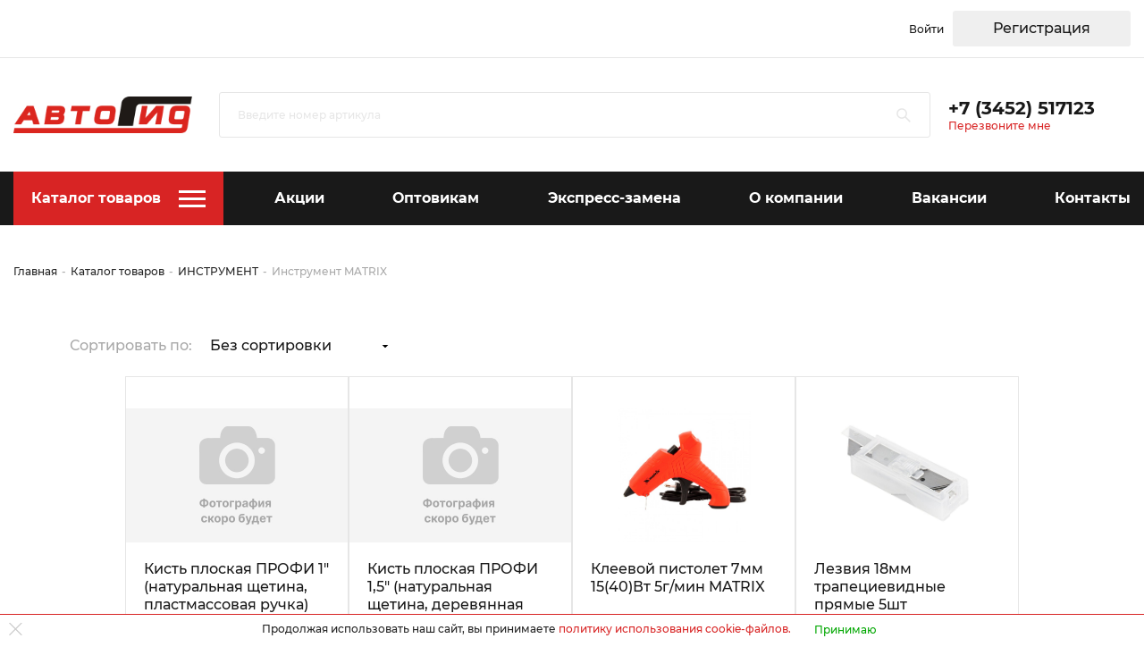

--- FILE ---
content_type: text/html; charset=utf-8
request_url: https://eneos72.ru/pages/catalog/?cats=196
body_size: 14286
content:
<!DOCTYPE html>
<html lang="ru">

<head>
    <meta charset="utf-8" />
    <title>Купить Инструмент MATRIX в каталоге интернет-магазина Автогид по выгодной цене</title>
    <meta name="description" content="Купить Инструмент MATRIX в каталоге интернет-магазина Автогид по выгодной цене" />
    <meta name="keywords" content="" />
    <meta http-equiv="X-UA-Compatible" content="IE=edge" />
    <meta name="viewport" content="width=device-width, initial-scale=1, maximum-scale=1" />
    <meta name="yandex-verification" content="9f9c34404437b90c" />
    <link rel="icon" href="/css/img/favicon/favicon.png" />
    <meta name="theme-color" content="#F8B133" />
    <meta name="viewport" content="width=device-width">
    <!--<script src="https://3dsec.sberbank.ru/payment/docsite/assets/js/ipay.js"></script>-->
    <script src="https://securepayments.sberbank.ru/payment/docsite/assets/js/ipay.js"></script>
    <script>
        // var ipay = new IPAY({api_token: 't9gtrrnigdb49dsk7ipis81tfl'});
        var ipay = new IPAY({
            api_token: 'runi0smlvgb2g7bpiquumlqfhh'
        });
    </script>
    <link rel="stylesheet" href="https://securepayments.sberbank.ru/payment/docsite/assets/css/payment.modal.css">
    <meta property="og:image" content="https://eneos72.ru/css/img/view.jpg" />
    <meta property="og:title" content="Интернет-магазин товаров для автомобилей" />
    <meta property="og:type" content="website" />
    <meta property="og:url" content="https://eneos72.ru/" />
    <meta property="og:description " content="Здесь вы найдете то, что искали!" />
    <meta property="og:locale" content="ru_RU" />
    <meta property="og:site_name" content="Ёлкин дом г. Тюмень" />

    <meta itemprop="name" content="Интернет-магазин товаров для автомобилей" />
    <meta itemprop="description" content="Здесь вы найдете то, что искали!" />
    <meta itemprop="image" content="https://eneos72.ru/css/img/view.jpg" />

    <!-- <link rel="stylesheet" href="css/libs/slick-theme.css"> -->
    <link rel="stylesheet" href="/css/libs/jquery.fancybox.min.css">
    <link rel="stylesheet" href="/css/libs/animate.css">
    <link rel="stylesheet" href="/css/libs/slick.css">
    <link rel="stylesheet" href="/css/libs/nouislider.min.css">
    <link rel="stylesheet" href="/css/style.css?v=01">

    <script src="/js/libs/jquery-3.4.1.min.js"></script>
    <script src="/js/libs/jquery.fancybox.min.js"></script>
    <script src="/js/libs/jquery.maskedinput.min.js"></script>
    <script src="/js/libs/wow.min.js"></script>
    <script src="/js/libs/slick.min.js"></script>
    <script src="/js/libs/nouislider.js"></script>
    <script src="/js/libs/wNumb.min.js"></script>
    <script src="/js/scripts.js?v=1"></script>
    <script src="/js/maskedinput.js"></script>
</head>

<body>
    <!-- Yandex.Metrika counter -->
    <script type="text/javascript">
        (function(m, e, t, r, i, k, a) {
            m[i] = m[i] || function() {
                (m[i].a = m[i].a || []).push(arguments)
            };
            m[i].l = 1 * new Date();
            k = e.createElement(t), a = e.getElementsByTagName(t)[0], k.async = 1, k.src = r, a.parentNode.insertBefore(k, a)
        })
        (window, document, "script", "https://mc.yandex.ru/metrika/tag.js", "ym");

        ym(88761160, "init", {
            clickmap: true,
            trackLinks: true,
            accurateTrackBounce: true,
            webvisor: true
        });
    </script>
    <noscript>
        <div><img src="https://mc.yandex.ru/watch/88761160" style="position:absolute; left:-9999px;" alt="" /></div>
    </noscript>
    <!-- /Yandex.Metrika counter -->
    <header class="header">
        <div class="header_firstRow">
            <div class="container">
                <div class="header_firstRow-wrap">

                    <div class="header_firstRow-left" id="header_place"></div>

                    <div class="header_firstRow-right">

                        
                                <div class="header_firstRow-lock">
                                    <div class="header_lockBlock">
                                        <p class="header_lockBlock-title" onclick="modal_login('.modal_login');">Войти</p>
                                    </div>
                                    <div class="header_firstRow-register" onclick="modal_register('.modal_register');">Регистрация</div> 
                                </div>
                                                    </div>
                </div>
            </div>
        </div>
        <div class="container containerFix2022">
            <div class="header_secondRow">
                <a href="/" class="header_logo"><img src="/css/img/auto_headerLogo.jpg" class="auto_headerLogo"
                        alt="лого"></a>
                <form class="header_search-block">
                    <div class="header_searchs-block">
                        <input type="search" class="header_search" onkeyup="searcher(title = this.value);" placeholder="Введите номер артикула">
                        <div class="search__input-block" id="search_pf">
                        </div>
                    </div>
                </form>
                <div class="header_social">
                    <a href="tel:+73452517123" class="header_social-tel">+7 (3452) 517123</a>
                    <p class="header_social-desc" onclick="modal_form('.modal_form');">Перезвоните мне</p>
                </div>

                <a href="/pages/cart/" id="block-basket">
                    <div class="header_cart" id="cart_info"></div>
                </a>

            </div>
        </div>
        <div class="header_row3">

            <div class="container">

                <div class="header_links">

                    <div class="header_links-block">
                        <a href="/pages/menu/" class="header_links-block-a" alt="каталог">Каталог товаров</a>
                        <img src="/css/img/catalog.svg" class="header_links-a-img" alt="каталог">
                        <div class="header_link-products">
                            <div class="container container__width">
                                <div class="header_link-product-main">
                                    
                                                    <div class="header_link-product cat-478"><div class="header_link-oil-block ">
                                                            <a href="/pages/catalog/?cats=478" class="header_link-title">АВТОМАСЛА</a>
                                                        
                                                        </div>
                                                    </div>
                                                    
                                                    <div class="header_link-product cat-716"><div class="header_link-oil-block ">
                                                            <a href="/pages/catalog/?cats=716" class="header_link-title">АВТОСВЕТ</a>
                                                        
                                                        </div>
                                                    </div>
                                                    
                                                    <div class="header_link-product cat-661"><div class="header_link-oil-block ">
                                                            <a href="/pages/catalog/?cats=661" class="header_link-title">АВТОХИМИЯ</a>
                                                        
                                                        </div>
                                                    </div>
                                                    
                                                    <div class="header_link-product cat-83"><div class="header_link-oil-block ">
                                                            <a href="/pages/catalog/?cats=83" class="header_link-title">АВТОЭЛЕКТРИКА, ЭЛЕКТРОНИКА</a>
                                                        
                                                        </div>
                                                    </div>
                                                    
                                                    <div class="header_link-product cat-287"><div class="header_link-oil-block ">
                                                            <a href="/pages/catalog/?cats=287" class="header_link-title">АККУМУЛЯТОРЫ И ЗУ, ПЗУ</a>
                                                        
                                                        </div>
                                                    </div>
                                                    
                                                    <div class="header_link-product cat-341"><div class="header_link-oil-block ">
                                                            <a href="/pages/catalog/?cats=341" class="header_link-title">АКСЕССУАРЫ</a>
                                                        
                                                        </div>
                                                    </div>
                                                    
                                                    <div class="header_link-product cat-604"><div class="header_link-oil-block ">
                                                            <a href="/pages/catalog/?cats=604" class="header_link-title">АРОМАТИЗАТОРЫ</a>
                                                        
                                                        </div>
                                                    </div>
                                                    
                                                    <div class="header_link-product cat-831"><div class="header_link-oil-block ">
                                                            <a href="/pages/catalog/?cats=831" class="header_link-title">ДОПОЛНИТЕЛЬНОЕ ОБОРУДОВАНИЕ</a>
                                                        
                                                        </div>
                                                    </div>
                                                    
                                                    <div class="header_link-product cat-743"><div class="header_link-oil-block ">
                                                            <a href="/pages/catalog/?cats=743" class="header_link-title">ИНСТРУМЕНТ</a>
                                                        
                                                        </div>
                                                    </div>
                                                    
                                                    <div class="header_link-product cat-599"><div class="header_link-oil-block ">
                                                            <a href="/pages/catalog/?cats=599" class="header_link-title">Машинки коллекционные</a>
                                                        
                                                        </div>
                                                    </div>
                                                    
                                                    <div class="header_link-product cat-178"><div class="header_link-oil-block ">
                                                            <a href="/pages/catalog/?cats=178" class="header_link-title">РАСХОДНЫЕ МАТЕРИАЛЫ</a>
                                                        
                                                        </div>
                                                    </div>
                                                    
                                                    <div class="header_link-product cat-863"><div class="header_link-oil-block ">
                                                            <a href="/pages/catalog/?cats=863" class="header_link-title">СЕРТИФИКАТЫ ПОДАРОЧНЫЕ</a>
                                                        
                                                        </div>
                                                    </div>
                                                    
                                                    <div class="header_link-product cat-16"><div class="header_link-oil-block ">
                                                            <a href="/pages/catalog/?cats=16" class="header_link-title">СОПУТСТВУЮЩИЕ ТОВАРЫ</a>
                                                        
                                                        </div>
                                                    </div>
                                                    
                                                    <div class="header_link-product cat-749"><div class="header_link-oil-block ">
                                                            <a href="/pages/catalog/?cats=749" class="header_link-title">ТЕХНИЧЕСКИЕ ЖИДКОСТИ</a>
                                                        
                                                        </div>
                                                    </div>
                                                    
                                                    <div class="header_link-product cat-57"><div class="header_link-oil-block ">
                                                            <a href="/pages/catalog/?cats=57" class="header_link-title">Технические средства</a>
                                                        
                                                        </div>
                                                    </div>
                                                    
                                                    <div class="header_link-product cat-3"><div class="header_link-oil-block ">
                                                            <a href="/pages/catalog/?cats=3" class="header_link-title">ТУРИЗМ</a>
                                                        
                                                        </div>
                                                    </div>
                                                                                    </div>
                            </div>
                        </div>
                    </div>
                    <!-- Нет страницы с акциями -->
                    <a href="#specials_anchor" class="header_links-a">Акции</a>

                    <a href="/pages/salers/" class="header_links-a">Оптовикам</a>
                    <a href="/pages/express/" class="header_links-a">Экспресс-замена</a>
                    <a href="/pages/about/" class="header_links-a">О компании</a>
                    <a href="/pages/vacanci/" class="header_links-a">Вакансии</a>
                    <a href="/pages/contacts/" class="header_links-a">Контакты</a>
                </div>
            </div>
        </div>

        <div class="header_mobile">
            
                <div class="header_mobile-wrapper">
                    <div class="header_mobile-left">
                        <svg class="ham hamRotate ham1" viewBox="0 0 100 100" width="60">
                            <path class="line top"
                                d="m 30,33 h 40 c 0,0 9.044436,-0.654587 9.044436,-8.508902 0,-7.854315 -8.024349,-11.958003 -14.89975,-10.85914 -6.875401,1.098863 -13.637059,4.171617 -13.637059,16.368042 v 40">
                            </path>
                            <path class="line middle" d="m 30,50 h 40"></path>
                            <path class="line bottom"
                                d="m 30,67 h 40 c 12.796276,0 15.357889,-11.717785 15.357889,-26.851538 0,-15.133752 -4.786586,-27.274118 -16.667516,-27.274118 -11.88093,0 -18.499247,6.994427 -18.435284,17.125656 l 0.252538,40">
                            </path>
                        </svg>
                        <a href="/" class="header_mobile-logo">
                            <img src="/css/img/mobile_logo.svg" class="mobile_logo" alt="лого">
                        </a>
                    </div>
                    <div class="header_mobile-right">
                        <div class="header_social">
                            <a href="tel:+73452517123" class="header_social-tel">+7 (3452) 517123</a>
                            <p class="header_social-desc" onclick="modal_form('.modal_form');">Перезвоните мне</p>
                        </div>
                    </div>
                </div>
                <div class="mobile_overlay"></div>
                <div class="header_mobile-menu">
                    <div class="mobile_menu-header">
                        <a href="/" class="header_mobile-logos">
                            <img src="/css/img/mobile_logo.svg" class="mobile_logo" alt="лого">
                        </a>
                    </div>
                    <div class="header_searchs-block">
                        <input type="search" class="header_search" onkeyup="searcher_m(title = this.value);" placeholder="Поиск">
                        <div class="search__input-block" id="search_pf_m">
                        </div>
                        <div class="mobMenu-links">
                            <a href="/pages/menu/" class="headerMob_links-a">Каталог товаров</a>
                            <a href="/pages/about/" class="headerMob_links-a">О компании</a>
                            <a href="/pages/salers/" class="headerMob_links-a">Оптовикам</a>
                            <a href="/pages/express/" class="headerMob_links-a">Экспресс-замена</a>
                            <a href="/pages/blog/" class="headerMob_links-a">Блог</a>
                            <a href="/pages/vacanci/" class="headerMob_links-a">Вакансии</a>
                            <a href="/pages/contacts/" class="headerMob_links-a">Контакты</a>
                        </div>
                        <div class="mobMenu_info">
                            <a href="tel:+73452517123" class="headerMob_social-tel">+7 (3452) 517123</a>
                            <p class="mobMenu_info-request" onclick="modal_form('.modal_form');">Заказать обратный звонок
                            </p>
                            
                                <div class="mobMenu_info-register" onclick="modal_register('.modal_register');">Регистрация в личном кабинете</div>
                                <div class="mobMenu_info-login" onclick="modal_login('.modal_login');">Вход в личный кабинет</div>
                                
                            <div class="headerMob_cart">
                                <img src="/css/img/cart.svg" class="header_cart-img" alt="корзина">
                                <div class="header_cart-main">
                                    <p class="header_cart-desc">В корзине</p>
                                    <p class="header_cart-text">2 товара, 2050 руб.</p>
                                </div>
                            </div>
                        </div>
                        <div class="headerMob_firstRow-left">
                            <div class="header_firstRow-geo">
                                <img src="/css/img/geo.svg" class="geo_img" alt="геопозиция">
                                <div class="header_geoBlock">
                                    <p class="header_geoBlock-title">г. Тюмень,</p>
                                    <div class="header_geoBlock-adress" onclick="modal_magazine('.modal_magazine');">
                                        <p class="header_geoBlock-adress-p header__addr">ул. Федюнинского, 19/3</p>
                                    </div>
                                </div>
                            </div>
                            <div class="header_firstRow-time">
                                <p class="header_time-p">Ежедневно &nbsp;</p><br/><br/><br/>
                                <p class="header_time-num">с 8:00-20:00</p>
                            </div>
                        </div>
                    </div>
                </div>
            
    </header>

    <div class="up_button">
        <p class="up_button-p">Вверх</p>
    </div>

    <script>
        //????? ?? ????????????
        function searcher($arc) {
            $.ajax({
                type: 'POST',
                url: "/backend/searcher.php",
                data: {
                    "arc": $arc
                },
                response: 'text',
                success: function(data) {
                    $('#search_pf').html(data);
                }
            });
        }

        function searcher_m($arc) {
            $.ajax({
                type: 'POST',
                url: "/backend/searcher.php",
                data: {
                    "arc": $arc
                },
                response: 'text',
                success: function(data) {
                    $('#search_pf_m').html(data);
                }
            });
        }

        viewcartInfo();

        function viewcartInfo($id) {
            $.ajax({
                type: 'POST',
                url: "/backend/cartInfo.php",
                data: {
                    "id": $id
                },
                response: 'text',
                success: function(data) {
                    $('#cart_info').html(data);
                }
            });
        }

        function exit() {
            $.ajax({
                type: 'POST',
                url: "/backend/exit.php",
                response: 'text',
                success: function(data) {
                    document.location.reload();
                }
            });
        }

        headerPlace();
        footerPlace();

        function headerPlace($id) {
            $.ajax({
                type: 'POST',
                url: "/backend/headerPlace.php",
                data: {
                    "id": $id
                },
                response: 'text',
                success: function(data) {
                    $('#header_place').html(data);
                }
            });
        }

        function footerPlace($id) {
            $.ajax({
                type: 'POST',
                url: "/backend/footerPlace.php",
                data: {
                    "id": $id
                },
                response: 'text',
                success: function(data) {
                    $('#footer_place').html(data);
                }
            });
        }
    </script><section class="breadcrumbs">
    <div class="container">
        <ul class="breadcrumb">
            <li class="breadcrumb_li"><a href="/" class="breadcrumb_li-a">Главная</a></li>
            <li class="breadcrumb_li"> - </li>
            <li class="breadcrumb_li"><a href="/pages/menu/" class="breadcrumb_li-a">Каталог товаров</a></li>
           
            <li class="breadcrumb_li"> - </li><li class="breadcrumb_li"><a href="/pages/catalog/?cats=743" class="breadcrumb_li-a">ИНСТРУМЕНТ</a></li><li class="breadcrumb_li"> - </li><li class="breadcrumb_li">Инструмент MATRIX</li>          
        </ul>
    </div>
</section>


<section class="section_catalog">
    <div class="container">
        <div class="section_catalog-wrapper">
            <div class="section_catalog-aside">
                <div class="section_catalog-asides">
                    <div class="catalog_wrap-filter">
                    
                                    <div class="panel panel_menus">
                                        <div class="panel-menu">
                                            <h1 class="questions_title"><a href="/pages/catalog/?cats=478">АВТОМАСЛА</a></h1> <div class="panel_collapses">
                                                <div class="panel_body-blocks">
                                                <a href="/pages/catalog/?cats=409" class="panel_body-block">Масла (разные)</a><a href="/pages/catalog/?cats=454" class="panel_body-block">Масла AUTOBACS Япония</a><a href="/pages/catalog/?cats=444" class="panel_body-block">Масла BMW</a><a href="/pages/catalog/?cats=431" class="panel_body-block">Масла CASTROL</a><a href="/pages/catalog/?cats=425" class="panel_body-block">Масла EIFFEL</a><a href="/pages/catalog/?cats=438" class="panel_body-block">Масла ELF</a><a href="/pages/catalog/?cats=475" class="panel_body-block">Масла ENEOS</a><a href="/pages/catalog/?cats=415" class="panel_body-block">Масла FAVORIT</a><a href="/pages/catalog/?cats=445" class="panel_body-block">Масла FORD</a><a href="/pages/catalog/?cats=446" class="panel_body-block">Масла GM</a><a href="/pages/catalog/?cats=466" class="panel_body-block">Масла HONDA</a><a href="/pages/catalog/?cats=456" class="panel_body-block">Масла HYUNDAI</a><a href="/pages/catalog/?cats=461" class="panel_body-block">Масла Hyundai X-Teer</a><a href="/pages/catalog/?cats=473" class="panel_body-block">Масла IDEMITSU Япония</a><a href="/pages/catalog/?cats=460" class="panel_body-block">Масла Kixx</a><a href="/pages/catalog/?cats=476" class="panel_body-block">Масла LEMARC</a><a href="/pages/catalog/?cats=449" class="panel_body-block">Масла LIQUI MOLY</a><a href="/pages/catalog/?cats=59" class="panel_body-block">Масла LivCar</a><a href="/pages/catalog/?cats=435" class="panel_body-block">Масла MANNOL</a><a href="/pages/catalog/?cats=447" class="panel_body-block">Масла MERCEDES BENZ</a><a href="/pages/catalog/?cats=462" class="panel_body-block">Масла Micking</a><a href="/pages/catalog/?cats=883" class="panel_body-block">Масла MIRAX</a><a href="/pages/catalog/?cats=472" class="panel_body-block">Масла MITSUBISHI</a><a href="/pages/catalog/?cats=434" class="panel_body-block">Масла MOBIL</a><a href="/pages/catalog/?cats=441" class="panel_body-block">Масла MOBIL США</a><a href="/pages/catalog/?cats=474" class="panel_body-block">Масла MolyGreen Япония</a><a href="/pages/catalog/?cats=463" class="panel_body-block">Масла Mopar</a><a href="/pages/catalog/?cats=448" class="panel_body-block">Масла MOTUL</a><a href="/pages/catalog/?cats=467" class="panel_body-block">Масла MZD</a><a href="/pages/catalog/?cats=406" class="panel_body-block">Масла NERSON OIL</a><a href="/pages/catalog/?cats=417" class="panel_body-block">Масла NGN</a><a href="/pages/catalog/?cats=468" class="panel_body-block">Масла NISSAN</a><a href="/pages/catalog/?cats=452" class="panel_body-block">Масла PAKELO (Италия)</a><a href="/pages/catalog/?cats=465" class="panel_body-block">Масла PetroCanada</a><a href="/pages/catalog/?cats=427" class="panel_body-block">Масла PROFIX</a><a href="/pages/catalog/?cats=477" class="panel_body-block">Масла RAVENOL</a><a href="/pages/catalog/?cats=422" class="panel_body-block">Масла ReinWell</a><a href="/pages/catalog/?cats=426" class="panel_body-block">Масла RENOVAR</a><a href="/pages/catalog/?cats=440" class="panel_body-block">Масла ROLF</a><a href="/pages/catalog/?cats=464" class="panel_body-block">Масла ROSNEFT</a><a href="/pages/catalog/?cats=411" class="panel_body-block">Масла ROWE</a><a href="/pages/catalog/?cats=423" class="panel_body-block">Масла RUXX OIL</a><a href="/pages/catalog/?cats=424" class="panel_body-block">Масла SCOPE</a><a href="/pages/catalog/?cats=412" class="panel_body-block">Масла SEIKEN (ЯПОНИЯ)</a><a href="/pages/catalog/?cats=436" class="panel_body-block">Масла SHELL</a><a href="/pages/catalog/?cats=410" class="panel_body-block">Масла SINTEC</a><a href="/pages/catalog/?cats=469" class="panel_body-block">Масла SUBARU</a><a href="/pages/catalog/?cats=470" class="panel_body-block">Масла SUZUKI</a><a href="/pages/catalog/?cats=428" class="panel_body-block">Масла SWD Rheinol</a><a href="/pages/catalog/?cats=453" class="panel_body-block">Масла TAIF</a><a href="/pages/catalog/?cats=419" class="panel_body-block">Масла TAKAYAMA</a><a href="/pages/catalog/?cats=858" class="panel_body-block">Масла TAUBERG</a><a href="/pages/catalog/?cats=420" class="panel_body-block">Масла TCL</a><a href="/pages/catalog/?cats=421" class="panel_body-block">Масла TEBOIL</a><a href="/pages/catalog/?cats=450" class="panel_body-block">Масла TOTACHI</a><a href="/pages/catalog/?cats=439" class="panel_body-block">Масла TOTAL</a><a href="/pages/catalog/?cats=471" class="panel_body-block">Масла TOYOTA</a><a href="/pages/catalog/?cats=408" class="panel_body-block">Масла URANIA</a><a href="/pages/catalog/?cats=864" class="panel_body-block">Масла VERITY Япония</a><a href="/pages/catalog/?cats=429" class="panel_body-block">Масла VITEX</a><a href="/pages/catalog/?cats=442" class="panel_body-block">Масла VOLVO</a><a href="/pages/catalog/?cats=458" class="panel_body-block">Масла VW</a><a href="/pages/catalog/?cats=459" class="panel_body-block">Масла XADO</a><a href="/pages/catalog/?cats=416" class="panel_body-block">Масла Yamaha</a><a href="/pages/catalog/?cats=455" class="panel_body-block">Масла YMIOIL</a><a href="/pages/catalog/?cats=437" class="panel_body-block">Масла ZIC</a><a href="/pages/catalog/?cats=443" class="panel_body-block">Масла АвтоВаз</a><a href="/pages/catalog/?cats=418" class="panel_body-block">Масла Волга-Ойл</a><a href="/pages/catalog/?cats=457" class="panel_body-block">Масла Газпромнефть</a><a href="/pages/catalog/?cats=432" class="panel_body-block">Масла ЛУКОЙЛ</a><a href="/pages/catalog/?cats=405" class="panel_body-block">Масла РУСОЙЛ</a><a href="/pages/catalog/?cats=433" class="panel_body-block">Масла ТНК</a><a href="/pages/catalog/?cats=430" class="panel_body-block">Япония LEXUS</a>
                                                </div>
                                            </div></div>
                                    </div>
                                    
                                    <div class="panel panel_menus">
                                        <div class="panel-menu">
                                            <h1 class="questions_title"><a href="/pages/catalog/?cats=716">АВТОСВЕТ</a></h1> <div class="panel_collapses">
                                                <div class="panel_body-blocks">
                                                <a href="/pages/catalog/?cats=705" class="panel_body-block">Ксенон "GALAXY"</a><a href="/pages/catalog/?cats=700" class="panel_body-block">Ксенон "MATRIX"</a><a href="/pages/catalog/?cats=689" class="panel_body-block">Лампы "AVANTECH"</a><a href="/pages/catalog/?cats=704" class="panel_body-block">Лампы "AVS"</a><a href="/pages/catalog/?cats=707" class="panel_body-block">Лампы "ClearLight"</a><a href="/pages/catalog/?cats=686" class="panel_body-block">Лампы "EVO"</a><a href="/pages/catalog/?cats=706" class="panel_body-block">Лампы "Lumen"</a><a href="/pages/catalog/?cats=709" class="panel_body-block">Лампы "Luna"</a><a href="/pages/catalog/?cats=691" class="panel_body-block">Лампы "MASUMA"</a><a href="/pages/catalog/?cats=703" class="panel_body-block">Лампы "MTF"</a><a href="/pages/catalog/?cats=698" class="panel_body-block">Лампы "NARVA"</a><a href="/pages/catalog/?cats=692" class="panel_body-block">Лампы "OSRAM"</a><a href="/pages/catalog/?cats=694" class="panel_body-block">Лампы "PHILIPS"</a><a href="/pages/catalog/?cats=712" class="panel_body-block">Лампы "PIAA"</a><a href="/pages/catalog/?cats=699" class="panel_body-block">Лампы "POLARG"</a><a href="/pages/catalog/?cats=702" class="panel_body-block">Лампы "SARITI"</a><a href="/pages/catalog/?cats=695" class="panel_body-block">Лампы "SCT"</a><a href="/pages/catalog/?cats=708" class="panel_body-block">Лампы "SELZ"</a><a href="/pages/catalog/?cats=714" class="panel_body-block">Лампы "SKYWAY"</a><a href="/pages/catalog/?cats=690" class="panel_body-block">Лампы "SVS"</a><a href="/pages/catalog/?cats=710" class="panel_body-block">Лампы "ZIO"</a><a href="/pages/catalog/?cats=687" class="panel_body-block">Лампы "ДИАЛУЧ"</a><a href="/pages/catalog/?cats=701" class="panel_body-block">Лампы (разные)</a><a href="/pages/catalog/?cats=693" class="panel_body-block">Лампы KOITO</a><a href="/pages/catalog/?cats=697" class="panel_body-block">Лампы LYNX</a><a href="/pages/catalog/?cats=711" class="panel_body-block">Лампы NEOLUX</a><a href="/pages/catalog/?cats=713" class="panel_body-block">Лампы Nord Yada</a><a href="/pages/catalog/?cats=688" class="panel_body-block">Лампы МАЯК</a><a href="/pages/catalog/?cats=715" class="panel_body-block">Противотуманные фары, ходовые огни</a>
                                                </div>
                                            </div></div>
                                    </div>
                                    
                                    <div class="panel panel_menus">
                                        <div class="panel-menu">
                                            <h1 class="questions_title"><a href="/pages/catalog/?cats=661">АВТОХИМИЯ</a></h1> <div class="panel_collapses">
                                                <div class="panel_body-blocks">
                                                <a href="/pages/catalog/?cats=660" class="panel_body-block">Автоэмали и расходные материалы</a><a href="/pages/catalog/?cats=820" class="panel_body-block">Смазки</a><a href="/pages/catalog/?cats=652" class="panel_body-block">Химия (РАЗНАЯ)</a><a href="/pages/catalog/?cats=520" class="panel_body-block">Химия 3TON</a><a href="/pages/catalog/?cats=655" class="panel_body-block">Химия ABRO</a><a href="/pages/catalog/?cats=624" class="panel_body-block">Химия AGA</a><a href="/pages/catalog/?cats=640" class="panel_body-block">Химия ASTROhim</a><a href="/pages/catalog/?cats=637" class="panel_body-block">Химия AVS</a><a href="/pages/catalog/?cats=626" class="panel_body-block">Химия AXIOM</a><a href="/pages/catalog/?cats=631" class="panel_body-block">Химия Bardahl</a><a href="/pages/catalog/?cats=632" class="panel_body-block">Химия BIG D</a><a href="/pages/catalog/?cats=696" class="panel_body-block">Химия BODY</a><a href="/pages/catalog/?cats=616" class="panel_body-block">Химия CARMATE (япония)</a><a href="/pages/catalog/?cats=643" class="panel_body-block">Химия Defender</a><a href="/pages/catalog/?cats=644" class="panel_body-block">Химия DETAIL</a><a href="/pages/catalog/?cats=648" class="panel_body-block">Химия Dr.Marcus</a><a href="/pages/catalog/?cats=625" class="panel_body-block">Химия GRASS</a><a href="/pages/catalog/?cats=621" class="panel_body-block">Химия KANGAROO</a><a href="/pages/catalog/?cats=609" class="panel_body-block">Химия KERRY</a><a href="/pages/catalog/?cats=671" class="panel_body-block">Химия KUDO</a><a href="/pages/catalog/?cats=647" class="panel_body-block">Химия KYK (Япония)</a><a href="/pages/catalog/?cats=610" class="panel_body-block">Химия LAVR</a><a href="/pages/catalog/?cats=781" class="panel_body-block">Химия LERATON</a><a href="/pages/catalog/?cats=658" class="panel_body-block">Химия LIQUI MOLY</a><a href="/pages/catalog/?cats=649" class="panel_body-block">Химия MANNOL</a><a href="/pages/catalog/?cats=653" class="panel_body-block">Химия MOLYGREEN</a><a href="/pages/catalog/?cats=650" class="panel_body-block">Химия MOTUL</a><a href="/pages/catalog/?cats=642" class="panel_body-block">Химия MOYOLA</a><a href="/pages/catalog/?cats=635" class="panel_body-block">Химия NGN</a><a href="/pages/catalog/?cats=638" class="panel_body-block">Химия ODIS</a><a href="/pages/catalog/?cats=659" class="panel_body-block">Химия OILRIGHT</a><a href="/pages/catalog/?cats=623" class="panel_body-block">Химия POXIPOL</a><a href="/pages/catalog/?cats=615" class="panel_body-block">Химия RAVENOL</a><a href="/pages/catalog/?cats=645" class="panel_body-block">Химия ReinWell</a><a href="/pages/catalog/?cats=898" class="panel_body-block">Химия ROLLY</a><a href="/pages/catalog/?cats=656" class="panel_body-block">Химия RUNWAY</a><a href="/pages/catalog/?cats=646" class="panel_body-block">Химия RUSEFF</a><a href="/pages/catalog/?cats=654" class="panel_body-block">Химия SENFINECO</a><a href="/pages/catalog/?cats=657" class="panel_body-block">Химия SINTEC</a><a href="/pages/catalog/?cats=622" class="panel_body-block">Химия SOFT 99 (япония)</a><a href="/pages/catalog/?cats=620" class="panel_body-block">Химия SONAX</a><a href="/pages/catalog/?cats=639" class="panel_body-block">Химия Suprotec</a><a href="/pages/catalog/?cats=630" class="panel_body-block">Химия TOTACHI</a><a href="/pages/catalog/?cats=618" class="panel_body-block">Химия TURTLE WAX</a><a href="/pages/catalog/?cats=633" class="panel_body-block">Химия Victor Reinz</a><a href="/pages/catalog/?cats=617" class="panel_body-block">Химия VMPAUTO</a><a href="/pages/catalog/?cats=612" class="panel_body-block">Химия WD</a><a href="/pages/catalog/?cats=611" class="panel_body-block">Химия WYNNS</a><a href="/pages/catalog/?cats=651" class="panel_body-block">Химия XADO</a><a href="/pages/catalog/?cats=634" class="panel_body-block">Химия YMIOIL</a><a href="/pages/catalog/?cats=677" class="panel_body-block">Химия Вершина</a><a href="/pages/catalog/?cats=629" class="panel_body-block">Химия ГК ВОСХОД</a><a href="/pages/catalog/?cats=614" class="panel_body-block">Химия ДЗЕРЖИНСК</a><a href="/pages/catalog/?cats=628" class="panel_body-block">Химия КЕРХЕР</a><a href="/pages/catalog/?cats=627" class="panel_body-block">Химия ЛУКОЙЛ</a><a href="/pages/catalog/?cats=613" class="panel_body-block">Химия МОЖГА</a><a href="/pages/catalog/?cats=636" class="panel_body-block">Химия Момент</a><a href="/pages/catalog/?cats=641" class="panel_body-block">Химия Одуванчик</a><a href="/pages/catalog/?cats=619" class="panel_body-block">Химия РИМЕТ</a>
                                                </div>
                                            </div></div>
                                    </div>
                                    
                                    <div class="panel panel_menus">
                                        <div class="panel-menu">
                                            <h1 class="questions_title"><a href="/pages/catalog/?cats=83">АВТОЭЛЕКТРИКА, ЭЛЕКТРОНИКА</a></h1> <div class="panel_collapses">
                                                <div class="panel_body-blocks">
                                                <a href="/pages/catalog/?cats=65" class="panel_body-block">Автоакустика</a><a href="/pages/catalog/?cats=75" class="panel_body-block">Автомагнитолы</a><a href="/pages/catalog/?cats=73" class="panel_body-block">Автонавигаторы</a><a href="/pages/catalog/?cats=74" class="panel_body-block">Автосигнализации</a><a href="/pages/catalog/?cats=72" class="panel_body-block">Автоэлектрика "REXANT"</a><a href="/pages/catalog/?cats=131" class="panel_body-block">Автоэлектрика Nord YADA</a><a href="/pages/catalog/?cats=68" class="panel_body-block">Автоэлектроника "ACV"</a><a href="/pages/catalog/?cats=71" class="panel_body-block">Автоэлектроника "SARITI"</a><a href="/pages/catalog/?cats=67" class="panel_body-block">Автоэлектроника (РАЗНОЕ)</a><a href="/pages/catalog/?cats=61" class="panel_body-block">Антенны автомобильные</a><a href="/pages/catalog/?cats=78" class="panel_body-block">БАТАРЕЙКИ</a><a href="/pages/catalog/?cats=70" class="panel_body-block">Видеорегистраторы</a><a href="/pages/catalog/?cats=66" class="panel_body-block">Выключатели Luazon</a><a href="/pages/catalog/?cats=64" class="panel_body-block">Инверторы "AVS"</a><a href="/pages/catalog/?cats=82" class="panel_body-block">Камеры, Мониторы, Датчики парковки</a><a href="/pages/catalog/?cats=69" class="panel_body-block">Карты памяти</a><a href="/pages/catalog/?cats=76" class="panel_body-block">Клеммы, кабели</a><a href="/pages/catalog/?cats=77" class="panel_body-block">Пауэр банки</a><a href="/pages/catalog/?cats=81" class="panel_body-block">ПРЕДОХРАНИТЕЛИ</a><a href="/pages/catalog/?cats=80" class="panel_body-block">Радар-детекторы</a><a href="/pages/catalog/?cats=62" class="panel_body-block">Разъемы, Патроны, Колодки с проводами CARGEN</a><a href="/pages/catalog/?cats=58" class="panel_body-block">Разъемы, Патроны, Колодки с проводами SLON</a><a href="/pages/catalog/?cats=79" class="panel_body-block">Сигналы звуковые</a>
                                                </div>
                                            </div></div>
                                    </div>
                                    
                                    <div class="panel panel_menus">
                                        <div class="panel-menu">
                                            <h1 class="questions_title"><a href="/pages/catalog/?cats=287">АККУМУЛЯТОРЫ И ЗУ, ПЗУ</a></h1> <div class="panel_collapses">
                                                <div class="panel_body-blocks">
                                                <a href="/pages/catalog/?cats=273" class="panel_body-block">Аккумуляторы "ALASKA"</a><a href="/pages/catalog/?cats=279" class="panel_body-block">Аккумуляторы "ALASKA" МОТО</a><a href="/pages/catalog/?cats=277" class="panel_body-block">Аккумуляторы "ARCTIC BATBEAR"</a><a href="/pages/catalog/?cats=274" class="panel_body-block">Аккумуляторы "ATLAS"</a><a href="/pages/catalog/?cats=272" class="panel_body-block">Аккумуляторы "BANNER"</a><a href="/pages/catalog/?cats=276" class="panel_body-block">Аккумуляторы "BOSCH"</a><a href="/pages/catalog/?cats=267" class="panel_body-block">Аккумуляторы "BURAN"</a><a href="/pages/catalog/?cats=282" class="panel_body-block">Аккумуляторы "DELTA"</a><a href="/pages/catalog/?cats=283" class="panel_body-block">Аккумуляторы "FORSE"</a><a href="/pages/catalog/?cats=281" class="panel_body-block">Аккумуляторы "MUTLU"</a><a href="/pages/catalog/?cats=284" class="panel_body-block">Аккумуляторы "NUMAX"</a><a href="/pages/catalog/?cats=285" class="panel_body-block">Аккумуляторы "SOLITE"</a><a href="/pages/catalog/?cats=264" class="panel_body-block">Аккумуляторы "SPACE"</a><a href="/pages/catalog/?cats=271" class="panel_body-block">Аккумуляторы "TOTACHI"</a><a href="/pages/catalog/?cats=270" class="panel_body-block">Аккумуляторы "TYUMEN BATBEAR"</a><a href="/pages/catalog/?cats=278" class="panel_body-block">Аккумуляторы "TYUMEN BATBEAR" (новый дизайн)</a><a href="/pages/catalog/?cats=280" class="panel_body-block">Аккумуляторы "VARTA"</a><a href="/pages/catalog/?cats=265" class="panel_body-block">Аккумуляторы "XTREME"</a><a href="/pages/catalog/?cats=269" class="panel_body-block">Аккумуляторы "ТЮМЕНЬ" МОТО</a><a href="/pages/catalog/?cats=268" class="panel_body-block">Аккумуляторы (РАЗНЫЕ)</a><a href="/pages/catalog/?cats=266" class="panel_body-block">Аккумуляторы МЕДВЕДЬ (Ca/Ca)</a><a href="/pages/catalog/?cats=275" class="panel_body-block">Аккумуляторы ТЮМЕНСКИЙ МЕДВЕДЬ</a><a href="/pages/catalog/?cats=286" class="panel_body-block">ЗАРЯДНЫЕ УСТРОЙСТВА АКБ</a>
                                                </div>
                                            </div></div>
                                    </div>
                                    
                                    <div class="panel panel_menus">
                                        <div class="panel-menu">
                                            <h1 class="questions_title"><a href="/pages/catalog/?cats=341">АКСЕССУАРЫ</a></h1> <div class="panel_collapses">
                                                <div class="panel_body-blocks">
                                                <a href="/pages/catalog/?cats=325" class="panel_body-block">Аксессуары (РАЗНЫЕ)</a><a href="/pages/catalog/?cats=326" class="panel_body-block">Аксессуары AIRLINE</a><a href="/pages/catalog/?cats=311" class="panel_body-block">Аксессуары AUTOLUXE</a><a href="/pages/catalog/?cats=314" class="panel_body-block">Аксессуары AUTOPROFI</a><a href="/pages/catalog/?cats=317" class="panel_body-block">Аксессуары AUTOVIRAZH</a><a href="/pages/catalog/?cats=364" class="panel_body-block">Аксессуары AVS</a><a href="/pages/catalog/?cats=886" class="panel_body-block">Аксессуары AZARD</a><a href="/pages/catalog/?cats=759" class="panel_body-block">Аксессуары BOROFONE</a><a href="/pages/catalog/?cats=876" class="panel_body-block">Аксессуары COOLPART</a><a href="/pages/catalog/?cats=323" class="panel_body-block">Аксессуары General Technologies</a><a href="/pages/catalog/?cats=780" class="panel_body-block">Аксессуары HOCO</a><a href="/pages/catalog/?cats=305" class="panel_body-block">Аксессуары SKYWAY</a><a href="/pages/catalog/?cats=320" class="panel_body-block">Аксессуары STVOL</a><a href="/pages/catalog/?cats=321" class="panel_body-block">Аксессуары ZIPOWER AGA</a><a href="/pages/catalog/?cats=334" class="panel_body-block">Аксессуары АвтоГламур</a><a href="/pages/catalog/?cats=315" class="panel_body-block">Аксессуары ВАЗ</a><a href="/pages/catalog/?cats=308" class="panel_body-block">Аксессуары ВЕРА</a><a href="/pages/catalog/?cats=897" class="panel_body-block">Аксессуары ГЛАВДОР</a><a href="/pages/catalog/?cats=306" class="panel_body-block">Аксессуары СибирьСнаб</a><a href="/pages/catalog/?cats=309" class="panel_body-block">Аксессуары Фотон</a><a href="/pages/catalog/?cats=336" class="panel_body-block">Брелоки</a><a href="/pages/catalog/?cats=856" class="panel_body-block">Интерьер салона</a><a href="/pages/catalog/?cats=302" class="panel_body-block">Одеяла "Автотепло"</a><a href="/pages/catalog/?cats=331" class="panel_body-block">Очки водителя</a><a href="/pages/catalog/?cats=307" class="panel_body-block">Пленка тонировочная</a><a href="/pages/catalog/?cats=316" class="panel_body-block">Уход за автомобилем AIRLINE</a><a href="/pages/catalog/?cats=575" class="panel_body-block">Уход за автомобилем AUTOPROFI</a><a href="/pages/catalog/?cats=310" class="panel_body-block">Уход за автомобилем AVS</a><a href="/pages/catalog/?cats=324" class="panel_body-block">Уход за автомобилем City Up</a><a href="/pages/catalog/?cats=304" class="panel_body-block">Уход за автомобилем GRASS</a><a href="/pages/catalog/?cats=319" class="panel_body-block">Уход за автомобилем SKYWAY</a><a href="/pages/catalog/?cats=322" class="panel_body-block">Уход за автомобилем Zipower</a><a href="/pages/catalog/?cats=854" class="panel_body-block">Экстерьер</a><a href="/pages/catalog/?cats=332" class="panel_body-block">Эмблемы автомобильные</a>
                                                </div>
                                            </div></div>
                                    </div>
                                    
                                    <div class="panel panel_menus">
                                        <div class="panel-menu">
                                            <h1 class="questions_title"><a href="/pages/catalog/?cats=604">АРОМАТИЗАТОРЫ</a></h1> <div class="panel_collapses">
                                                <div class="panel_body-blocks">
                                                <a href="/pages/catalog/?cats=598" class="panel_body-block">Ароматизаторы (РАЗНЫЕ)</a><a href="/pages/catalog/?cats=582" class="panel_body-block">Ароматизаторы AERO</a><a href="/pages/catalog/?cats=585" class="panel_body-block">Ароматизаторы AIRLINE</a><a href="/pages/catalog/?cats=583" class="panel_body-block">Ароматизаторы AREON</a><a href="/pages/catalog/?cats=602" class="panel_body-block">Ароматизаторы AROMA CAR</a><a href="/pages/catalog/?cats=590" class="panel_body-block">Ароматизаторы AROMA TOP LINE</a><a href="/pages/catalog/?cats=589" class="panel_body-block">Ароматизаторы AROMABAR</a><a href="/pages/catalog/?cats=586" class="panel_body-block">Ароматизаторы AURA FRESH</a><a href="/pages/catalog/?cats=600" class="panel_body-block">Ароматизаторы AVS</a><a href="/pages/catalog/?cats=578" class="panel_body-block">Ароматизаторы Azard</a><a href="/pages/catalog/?cats=576" class="panel_body-block">Ароматизаторы CARALL (ЯПОНИЯ)</a><a href="/pages/catalog/?cats=579" class="panel_body-block">Ароматизаторы CARMATE</a><a href="/pages/catalog/?cats=595" class="panel_body-block">Ароматизаторы CONTEX</a><a href="/pages/catalog/?cats=872" class="panel_body-block">Ароматизаторы COOLPART</a><a href="/pages/catalog/?cats=592" class="panel_body-block">Ароматизаторы Dr.Marcus</a><a href="/pages/catalog/?cats=573" class="panel_body-block">Ароматизаторы EIKOSHA</a><a href="/pages/catalog/?cats=577" class="panel_body-block">Ароматизаторы Exotica</a><a href="/pages/catalog/?cats=870" class="panel_body-block">Ароматизаторы FEEL</a><a href="/pages/catalog/?cats=772" class="panel_body-block">Ароматизаторы FEEL ME</a><a href="/pages/catalog/?cats=603" class="panel_body-block">Ароматизаторы FOUETTE</a><a href="/pages/catalog/?cats=594" class="panel_body-block">Ароматизаторы GLADE</a><a href="/pages/catalog/?cats=580" class="panel_body-block">Ароматизаторы GRASS</a><a href="/pages/catalog/?cats=601" class="panel_body-block">Ароматизаторы LARIOMI</a><a href="/pages/catalog/?cats=591" class="panel_body-block">Ароматизаторы Meilleur</a><a href="/pages/catalog/?cats=596" class="panel_body-block">Ароматизаторы Phantom</a><a href="/pages/catalog/?cats=871" class="panel_body-block">Ароматизаторы SKYWAY</a><a href="/pages/catalog/?cats=584" class="panel_body-block">Ароматизаторы SVEJO</a><a href="/pages/catalog/?cats=593" class="panel_body-block">Ароматизаторы TASOTTI</a><a href="/pages/catalog/?cats=588" class="panel_body-block">Ароматизаторы Tensy</a><a href="/pages/catalog/?cats=581" class="panel_body-block">Ароматизаторы Автогламур</a><a href="/pages/catalog/?cats=587" class="panel_body-block">Ароматизаторы Калифорния</a>
                                                </div>
                                            </div></div>
                                    </div>
                                    
                                    <div class="panel panel_menus">
                                        <div class="panel-menu">
                                            <h1 class="questions_title"><a href="/pages/catalog/?cats=831">ДОПОЛНИТЕЛЬНОЕ ОБОРУДОВАНИЕ</a></h1> <div class="panel_collapses">
                                                <div class="panel_body-blocks">
                                                <a href="/pages/catalog/?cats=827" class="panel_body-block">БАГАЖНЫЕ СИСТЕМЫ</a><a href="/pages/catalog/?cats=829" class="panel_body-block">Подогрев двигателя</a><a href="/pages/catalog/?cats=828" class="panel_body-block">ШИНЫ</a><a href="/pages/catalog/?cats=830" class="panel_body-block">Шумоизоляция</a>
                                                </div>
                                            </div></div>
                                    </div>
                                    
                                    <div class="panel panel_menus">
                                        <div class="panel-menu">
                                            <h1 class="questions_title"><a href="/pages/catalog/?cats=743">ИНСТРУМЕНТ</a></h1> <div class="panel_collapses">
                                                <div class="panel_body-blocks">
                                                <a href="/pages/catalog/?cats=337" class="panel_body-block">ИЗОЛЕНТА, СКОТЧ</a><a href="/pages/catalog/?cats=740" class="panel_body-block">Инструмент (РАЗНЫЕ)</a><a href="/pages/catalog/?cats=741" class="panel_body-block">Инструмент AIRLINE</a><a href="/pages/catalog/?cats=732" class="panel_body-block">Инструмент AUTOPROFI</a><a href="/pages/catalog/?cats=735" class="panel_body-block">Инструмент AUTOVIRAZH</a><a href="/pages/catalog/?cats=734" class="panel_body-block">Инструмент AV Steel</a><a href="/pages/catalog/?cats=738" class="panel_body-block">Инструмент AVS</a><a href="/pages/catalog/?cats=729" class="panel_body-block">Инструмент JONNESWAY</a><a href="/pages/catalog/?cats=196" class="panel_body-block">Инструмент MATRIX</a><a href="/pages/catalog/?cats=726" class="panel_body-block">Инструмент OMBRA</a><a href="/pages/catalog/?cats=742" class="panel_body-block">Инструмент THORVIK</a><a href="/pages/catalog/?cats=727" class="panel_body-block">Инструмент YONK</a><a href="/pages/catalog/?cats=736" class="panel_body-block">Инструмент АвтоДело</a><a href="/pages/catalog/?cats=730" class="panel_body-block">Инструмент ВОСХОД</a><a href="/pages/catalog/?cats=737" class="panel_body-block">Инструмент Дело Техники</a><a href="/pages/catalog/?cats=739" class="panel_body-block">Инструмент Ермак</a><a href="/pages/catalog/?cats=728" class="panel_body-block">Инструмент Механик</a><a href="/pages/catalog/?cats=733" class="panel_body-block">Инструмент Русский мастер</a><a href="/pages/catalog/?cats=725" class="panel_body-block">Инструмент Сервис Ключ</a><a href="/pages/catalog/?cats=731" class="panel_body-block">Интрументы "ВАЗ"</a>
                                                </div>
                                            </div></div>
                                    </div>
                                    
                                    <div class="panel panel_menus">
                                        <div class="panel-menu">
                                            <h1 class="questions_title"><a href="/pages/catalog/?cats=599">Машинки коллекционные</a></h1></div>
                                    </div>
                                    
                                    <div class="panel panel_menus">
                                        <div class="panel-menu">
                                            <h1 class="questions_title"><a href="/pages/catalog/?cats=178">РАСХОДНЫЕ МАТЕРИАЛЫ</a></h1> <div class="panel_collapses">
                                                <div class="panel_body-blocks">
                                                <a href="/pages/catalog/?cats=174" class="panel_body-block">КОЛОДКИ ТОРМОЗНЫЕ</a><a href="/pages/catalog/?cats=173" class="panel_body-block">ПРОБКИ ПОДДОНА, ШАЙБЫ</a><a href="/pages/catalog/?cats=176" class="panel_body-block">СВЕЧИ ЗАЖИГАНИЯ</a><a href="/pages/catalog/?cats=177" class="panel_body-block">ФИЛЬТРЫ</a><a href="/pages/catalog/?cats=175" class="panel_body-block">ЩЕТКИ ДВОРНИКОВ</a>
                                                </div>
                                            </div></div>
                                    </div>
                                    
                                    <div class="panel panel_menus">
                                        <div class="panel-menu">
                                            <h1 class="questions_title"><a href="/pages/catalog/?cats=863">СЕРТИФИКАТЫ ПОДАРОЧНЫЕ</a></h1> <div class="panel_collapses">
                                                <div class="panel_body-blocks">
                                                <a href="/pages/catalog/?cats=860" class="panel_body-block">1000р</a><a href="/pages/catalog/?cats=859" class="panel_body-block">2000р</a><a href="/pages/catalog/?cats=861" class="panel_body-block">3000р</a><a href="/pages/catalog/?cats=862" class="panel_body-block">5000р</a>
                                                </div>
                                            </div></div>
                                    </div>
                                    
                                    <div class="panel panel_menus">
                                        <div class="panel-menu">
                                            <h1 class="questions_title"><a href="/pages/catalog/?cats=16">СОПУТСТВУЮЩИЕ ТОВАРЫ</a></h1> <div class="panel_collapses">
                                                <div class="panel_body-blocks">
                                                <a href="/pages/catalog/?cats=11" class="panel_body-block">ДОМКРАТЫ</a><a href="/pages/catalog/?cats=5" class="panel_body-block">Канистры</a><a href="/pages/catalog/?cats=866" class="panel_body-block">Книги АвтоДата</a><a href="/pages/catalog/?cats=15" class="panel_body-block">Компрессоры, манометры</a><a href="/pages/catalog/?cats=10" class="panel_body-block">ЛЕЙКИ ДЛЯ МАСЛА</a><a href="/pages/catalog/?cats=13" class="panel_body-block">Пусковые провода</a><a href="/pages/catalog/?cats=6" class="panel_body-block">Сопутствующие товары (разные)</a><a href="/pages/catalog/?cats=407" class="panel_body-block">Сопутствующие товары AIRLINE</a><a href="/pages/catalog/?cats=882" class="panel_body-block">Сопутствующие товары AUTOPROFI</a><a href="/pages/catalog/?cats=1" class="panel_body-block">Сопутствующие товары AVS</a><a href="/pages/catalog/?cats=8" class="panel_body-block">Сопутствующие товары HITCH</a><a href="/pages/catalog/?cats=203" class="panel_body-block">Сопутствующие товары SKYWAY</a><a href="/pages/catalog/?cats=9" class="panel_body-block">Сопутствующие товары STVOL</a><a href="/pages/catalog/?cats=2" class="panel_body-block">Сопутствующие товары ZIPOWER AGA</a><a href="/pages/catalog/?cats=7" class="panel_body-block">Сопутствующие товары ВАЗ</a><a href="/pages/catalog/?cats=899" class="panel_body-block">Сопутствующие товары ГЛАВДОР</a><a href="/pages/catalog/?cats=14" class="panel_body-block">Сопутствующие товары Русойл</a><a href="/pages/catalog/?cats=4" class="panel_body-block">Сопутствующие товары СибирьСнаб</a><a href="/pages/catalog/?cats=12" class="panel_body-block">Тросы буксировочные, стяжки груза</a>
                                                </div>
                                            </div></div>
                                    </div>
                                    
                                    <div class="panel panel_menus">
                                        <div class="panel-menu">
                                            <h1 class="questions_title"><a href="/pages/catalog/?cats=749">ТЕХНИЧЕСКИЕ ЖИДКОСТИ</a></h1> <div class="panel_collapses">
                                                <div class="panel_body-blocks">
                                                <a href="/pages/catalog/?cats=747" class="panel_body-block">Антифризы</a><a href="/pages/catalog/?cats=745" class="panel_body-block">Вода дистиллированная</a><a href="/pages/catalog/?cats=744" class="panel_body-block">Жидкости стеклоомывающие</a><a href="/pages/catalog/?cats=748" class="panel_body-block">Тормозные жидкости</a><a href="/pages/catalog/?cats=746" class="panel_body-block">Электролит</a>
                                                </div>
                                            </div></div>
                                    </div>
                                    
                                    <div class="panel panel_menus">
                                        <div class="panel-menu">
                                            <h1 class="questions_title"><a href="/pages/catalog/?cats=57">Технические средства</a></h1></div>
                                    </div>
                                    
                                    <div class="panel panel_menus">
                                        <div class="panel-menu">
                                            <h1 class="questions_title"><a href="/pages/catalog/?cats=3">ТУРИЗМ</a></h1></div>
                                    </div>
                                                        </div>
                </div>
                <div class="catalog_tongue">Показать фильтр</div>
            </div>
            <div class="section_catalog-main">
                            <div class="catalog_sort">
                    <p class="catalog_sort-p">Сортировать по:</p>
                    <div class="catalog_sort-main">
                        <p class="sort_block-catalog-p" id="sort_text">Без сортировки</p>
                        <div class="catalog_sort-block">

                            <a onclick="viewProduct(196, '1', '', '',1,this);" class="sort_block-catalog-a">Без сортировки</a>
                            <a onclick="viewProduct(196, '', '', '1',1,this);" class="sort_block-catalog-a">Дешевле</a>
                            <a onclick="viewProduct(196, '', '', '2',1,this);" class="sort_block-catalog-a">Дороже</a>

                        </div>
                    </div>
                </div>
<div id="view_product">
  <div class="section_catalog-carts"></div> 
<div class="catalog_carts-more"></div>   
</div>
                

            </div>
        </div>
    </div>
</section>

<section class="section_form">
    <div class="section_form-wrapper">
        <div class="container">
            <div class="section_form-blocks">
                <div class="section_form-info">
                    <img src="/css/img/form_img.svg" class="form_img" alt="позвонить">
                    <div class="section_form">
                        <p class="section_form-title">У вас остались вопросы?</p>
                        <p class="section_form-text">Закажите бесплатный звонок, и наш специалист свяжется<br class="br1351_none"> с вами в ближайшее время! </p>
                    </div>
                </div>
                <form action="#" method="POST" class="form_main form" autocomplete="off">
                    <div class="inputs_form">
                        <input type="tel" name="phone" class="form_input" placeholder="+7 (ХХХ)-ХХ-ХХ-ХХХ">
                        <input type="submit" name="form_btn" class="form_btn" placeholder="Отправить">
                    </div>
                    <p class="inputs_form-p">Оставляя данные в этой форме Вы соглашаетесь с <a href="/uploads/" target="_blank" class="inputs_form-a">политикой конфиденциальности</a></p>
                </form>
            </div>
        </div>
    </div>
</section><footer class="footer">
    <div class="container">
        <div class="footer_wrapper">
            <div class="footer_main-info">
                <a href="/" class="fixFuterLogo"><img src="/css/img/auto_logo.svg" class="auto_logo" alt="лого"></a>
                <div class="footer_social">
                    <p class="footer_social-text">Мы в социальных сетях:</p>
                    <div class="footer_social-icons">
                        <a href="https://vk.com/avtogid72" class="footer_social-ico">
                            <img class="vk_avtogid" src="/css/img/vk_avtogid.svg" alt="vk">
                        </a>
                                                <a href="https://t.me/avtogid72" class="footer_social-ico">
                            <img class="tg_avtogid" src="/css/img/tg_avtogid.svg" alt="tg">
                        </a>
                    </div>
                </div>
                
            </div>
            <div class="footer-ww">
                <a href="https://ww.net.ru/" class="ww" target="_blank">
                    <img src="/css/img/wwLogo.svg" alt="Веб студия WW Тюмень">
                    <p>Сайт разработан</p>
                </a>
                <a href="/pages/policy/policy/" target="_blank" class="footer_policy">Политика конфиденциальности</a>
                <a class="footer_policy" href="/uploads/offer.pdf" download>Описание процедур</a>
                <a class="footer_policy" href="/uploads/template_policy.pdf" download>Порядок обработки персональных данных</a>
            </div>
            <div class="footer_links-main">
                <div class="footer_links">
                    <a href="/pages/about/" class="footer_link">О компании</a>
                    <a href="/pages/salers/" class="footer_link">Оптовикам</a>
                    <a href="/pages/blog/" class="footer_link">Блог</a>
                    <a href="/pages/vacanci/" class="footer_link">Вакансии</a>
                    <a href="/pages/contacts/" class="footer_link">Контакты</a>

                </div>
                <div class="footer_links">
                    <a href="/pages/menu/" class="footer_link">Каталог</a>
                    <a href="/pages/express/" class="footer_link">Экспресс-замена</a>
                    <a href="/pages/deliveryPayment/" class="footer_link">Доставка и оплата</a>
                    <a href="/pages/guarantee/" class="footer_link">Гарантия и Возврат</a>

                </div>
            </div>
            <div class="footer_contacts">
                <div class="footer_contact">
                    <p class="footer_contact-title">Связаться с нами</p>
                    <a href="tel:+73452517123" class="footer_contact-strong footer_contact-tel">+7 (3452) 517-123</a>
                    <p class="footer_contact-red" onclick="modal_form('.modal_form');">Заказать звонок</p>
                </div>

                <!-- /backend/footerPlace.php -->
                <div class="footer_contact" id="footer_place"></div>

            </div>
            
        </div>
        <div class="footer_social-again"></div>
        <div class="ww-again"></div>
        <div class="footer_policy-again"></div>
    </div>
    <a href="/control/login.php" style="color: lightgray;">Вход</a>


</footer>



                <div class="footer-cookie">
                    <img src="/css/img/x.svg" alt="x" class="footer-cookie-x">
                    <p class="footer-cookie-p">Продолжая использовать наш сайт, вы принимаете <a href="/pages/policy/cookie/"  target="_blank" class="footer-cookie-a">политику использования cookie-файлов.</a></p>
                    <button class="footer-cookie-sgl" onclick="policyFunc('1');">Принимаю</button>
                </div>
            
<div class="modal modal_form" style="opacity: 0; display: none;">
    <div class="popup">
        <div class="popup_form">
            <div class="modal_form-header">
                <img src="/css/img/x.svg" onclick="cleanier();" class="closebtn" alt="x">
                <h3 class="modal_header-h3">Заказать звонок</h3>
                <p class="modal_header-p-yes">Оставьте заявку, и наши специалисты свяжутся с вами<br class="br_none"> в ближайшее время.</p>
                <!-- <p class="modal_header-p-no">Наш рабочий день завершен, мы перезвоним вам утром</p> -->
            </div>
            <div class="modal_form-body">
                <form action="#" method="POST" class="modal_form-inputs form" autocomplete="off">
                    <div class="modal_form-inputs modal_input-color">
                        <p class="modal_info">Телефон</p>
                        <input type="tel" class="modal_form-input modal_form-input-phone" name="phone" placeholder="+7 (___) ___-____">
                        <p class="modal-info_pers">Оставляя данные в этой форме Вы соглашаетесь <a href="/pages/policy/policy/" target="_blank" class="modal-info_a">с политикой<br class="br_modal550"> конфиденциальности</a></p>
                        <div style="font-weight: bold; font-size: 16px; line-height: 20px; color: #D82424;position: relative; height: 100%;" id="error_tel"></div>
                        <input type="submit" class="modal_btn" name="form_btn" value="Заказать звонок">
                    </div>
                </form>
            </div>
        </div>
    </div>
</div>

<div class="modal modal_question" style="opacity: 0; display: none;">
    <div class="popup">
        <div class="popup_question">
            <div class="modal_question-header">
                <img src="/css/img/x.svg" onclick="cleanier();" class="closebtn" alt="x">
                <h3 class="modal_header-h3">Задать вопрос</h3>
            </div>
            <div class="modal_question-body">
                <form action="#" method="POST" class="modal_question-inputs form" autocomplete="off">
                    <div class="modal_question-inputs modal_input-color">
                        <p class="modal_info">Как вас зовут?</p>
                        <input type="text" class="modal_form-input" name="name" placeholder="Имя">
                        <p class="modal_info">Телефон</p>
                        <input type="tel" class="modal_form-input modal_form-input-phone" name="phone" placeholder="+7 (___) ___-____">
                        <p class="modal_info">Текст вопроса</p>
                        <input type="text" class="modal_form-input modal_question-text" name="question_text">
                        <p class="modal-info_pers">Оставляя данные в этой форме Вы соглашаетесь <a href="/pages/policy/policy/" target="_blank" class="modal-info_a">с политикой<br class="br_modal550"> конфиденциальности</a></p>
                        <div style="font-weight: bold; font-size: 16px; line-height: 20px; color: #D82424;position: relative; height: 100%;" id="error_tel"></div>
                        <input type="submit" class="modal_btn" name="form_btn" value="Задать вопрос">
                    </div>
                </form>
            </div>
        </div>
    </div>
</div>

<div class="modal modal_yes" style="opacity: 0; display: none;">
    <div class="popup">
        <div class="popup_form">
            <div class="modal_form-header modalYes_form-header">
                <img src="/css/img/x.svg" class="closebtn" alt="x">
                <h3 class="modal_header-h3 modalYes_header-h3">Ваши контакты отправлены</h3>
                <img src="/css/img/send.svg" class="modal_send-img" alt="отправлено">
            </div>
        </div>
    </div>
</div>

<div class="modal modal_modalData_save" style="opacity: 0; display: none;">
    <div class="popup">
        <div class="popup_form">
            <div class="modal_form-header modalData_form-header">
                <img src="/css/img/x.svg" class="closebtn" alt="x">
                <h3 class="modal_header-h3 modalData_header-h3">Ваши данные сохранены</h3>
                <img src="/css/img/dataYes.svg" class="modal_data-img" alt="сохранено">
            </div>
        </div>
    </div>
</div>

<form action="#" enctype="multipart/form-data" method="POST" id="form_add_user_lk" autocomplete="off">
    <div class="modal modal_register" style="opacity: 0; display: none;">
        <div class="popup">
            <div class="popup_form">
                <div class="modal_form-header modalData_form-header">
                    <img src="/css/img/x.svg" class="closebtn" alt="x">
                    <h3 class="modal_header-h3 modalReg_header-h3">Регистрация</h3>
                </div>
                <div class="modal_form-body">
                    <div class="modal_form-inputs">
                        <div class="modal_form-inputs modal_input-color">
                            <p class="modal_info-p">Имя* </p>
                            <input type="text" class="modalReg_form-input modalReg-name" name="name" placeholder="">

                            <p class="modal_info-p">Фамилия* </p>
                            <input type="text" class="modalReg_form-input modalReg-lastname" name="lastname" placeholder="">

                            <p class="modal_info-p">email/логин* </p>
                            <input type="email" class="modalReg_form-input" name="email" placeholder="">
                            <p class="modal_info-p">Номер телефона*</p>
                            <input type="tel" class="modalReg_form-input modal_form-input-phone" name="phone" placeholder="+7 (___) ___-____" maxlength="17">
                            <p class="modal_info-p">Пароль* </p>
                            <input type="password" class="modalReg_form-input" name="password_lk" placeholder="">

                            <p class="modal_info-p">Подтверждение пароля* </p>
                            <input type="password" class="modalReg_form-input" name="password_check_lk" placeholder="">

                            <!--Оповещенияя -->
                            <div id="view_opose"></div>
                            <!--Оповещенияя -->

                            <p class="modalReg-info_pers">Оставляя данные в этой форме Вы соглашаетесь <a href="/pages/policy/policy/" target="_blank" class="modalReg-info_a">с политикой<br class="br_modal550"> конфиденциальности</a></p>

                            <div class="modalReg_btn" onclick="addUserLk('.modal_register', 'form_add_user_lk');">Зарегистрироваться</div>
                        </div>
                    </div>
                </div>
            </div>
        </div>
    </div>
</form>

<div class="modal modal_code" style="opacity: 0; display: none;">
    <div class="popup">
        <div class="popup_form">
            <div class="modal_form-header">
                <img src="/css/img/x.svg" class="closebtn" alt="x">
                <h3 class="modal_header-h3">Восстановление пароля</h3>

            </div>
            <div class="modal_form-body">
                <form action="#" enctype="multipart/form-data" method="POST" id="form_change_pass" autocomplete="off">
                    <div class="modal_form-inputs">
                        <div class="modal_form-inputs modal_input-color">
                            <p class="modal_info">Введите e-mail</p>
                            <input type="text" class="modal_form-input modal_form-input-phone" name="email" placeholder="e-mail">
                            <div class="modal_btn" onclick="changePass('form_change_pass');">Подтвердить</div>
                        </div>
                    </div>
                </form>
            </div>
        </div>
    </div>
</div>

<div class="modal modal_login" style="opacity: 0; display: none;">
    <div class="popup">
        <div class="popup_form">
            <div class="modal_form-header">
                <img src="/css/img/x.svg" onclick="cleanier();" class="closebtn" alt="x">
                <h3 class="modal_header-h3">Войти в личный кабинет</h3>
                <div id="linkRegFix" class="linkRegFix">Если нет личного кабинета, вы можете <span>зарегистрироваться</span></div>
                <p class="modal_header-pNone"></p>

            </div>
            <div class="modal_form-body">
                <form action="#" enctype="multipart/form-data" class="modal_form-inputs" method="POST" id="form_authorization" autocomplete="off">
                    <div class="modal_form-inputs modal_input-color">
                        <p class="modal_info">Email</p>
                        <input type="text" class="modalReg_form-input modalReg-phone" onkeyup="cleanier();" name="email" placeholder="Ваш логин">
                        <div class="modal_pass-info">
                            <p class="modal_info modal_info-pass">Пароль</p>

                            <p class="modal_info-forgot" onclick="modal_code('.modal_code');">Забыли пароль?</p>
                        </div>
                        <input type="password" class="modal_form-input modal_form-input-pass" onkeyup="cleanier();" name="pass" placeholder="Пароль">
                        <div style="font-weight: bold; font-size: 16px; line-height: 20px; color: #D82424;position: relative; height: 100%;" id="error_pass"></div>
                        <p class="modal-info_pers">Оставляя данные в этой форме Вы соглашаетесь <a href="/pages/policy/policy/" class="modal-info_a" target="_blank">с политикой<br class="br_modal550"> конфиденциальности</a></p>
                        <input type="submit" class="modal_btn" name="form_btns" onclick="authorizationProc('form_authorization'); return false;" value="Войти">
                    </div>
                </form>
            </div>
        </div>
    </div>
</div>



<div class="modal modal_vacanci" style="opacity: 0; display: none;">
    <div class="popup">
        <div class="popup_form">
            <div class="modal_form-header modal_form-header-vac">
                <img src="/css/img/x.svg" class="closebtn" alt="x">
                <h3 class="modal_header-h3">Отклик на вакансию</h3>
            </div>
            <div class="modal_form-body">
                <form action="#" method="POST" enctype="multipart/form-data" id="form_add_card" class="modal_form-inputs form-file">
                    <div class="modal_form-inputs modal_input-color">
                        <p class="modal_info">Ваше имя (обязательно)</p>
                        <input type="text" class="modal_form-input modal_form-input-name" name="name" placeholder="" required maxlength="30">
                        <p class="modal_info">Ваш e-mail (обязательно)</p>
                        <input type="email" class="modal_form-input modal_form-input-email" name="mail" placeholder="" required maxlength="40">
                        <p class="modal_info">Номер телефона (обязательно)</p>
                        <input type="tel" class="modal_form-input modal_form-input-phone" name="phone" placeholder="+7 (___) ___-____" maxlength="17">
                        <div class="sendFile_block">
                            <p class="sendFile_block-p">Отправьте нам свое резюме</p>
                            <div id="windowAddFile" class="fl_upld sendFile_block-input">

                                <label class="modal_form-label"><input id="fl_inp" class="modal_form-sendFile" type="file" name="file">Выберите файл</label>

                                <div id="fl_nm" class="fl_nm">Файл не выбран</div>

                            </div>
                            <input type="hidden" id="file-name" name="namefileAddFile">
                            <script>
                                $(document).ready(function() {
                                    $("#fl_inp").change(function() {
                                        var filename = $(this).val().replace(/.*\\/, "");
                                        $("#fl_nm").html(filename);
                                    });
                                });
                            </script>
                        </div>
                        <input type="submit" class="modal_btn" name="form_btns" value="Отправить">
                    </div>
                </form>
            </div>
        </div>
    </div>
</div>
<div class="modal modal_magazine" id="modal_magazine" style="opacity: 0; display: none;">
</div>
<div id="enter_code"></div>



<script>
    //подгрузка карты
    function changeMap($id_co) {
        $.ajax({
            type: 'POST',
            url: "/backend/changeMap.php",
            data: {
                "id_co": $id_co
            },
            response: 'text',
            success: function(data) {
                $('#view_map').html(data);

            }
        })
    }

    function modal_form(modalName) {
        $(modalName).fadeTo(300, 1).css('display', 'flex');
    }

    function modal_yes(modalName) {
        $(modalName).fadeTo(300, 1).css('display', 'flex');
    }

    function modal_modalData_save(modalName) {
        $(modalName).fadeTo(300, 1).css('display', 'flex');
    }

    function modal_register(modalName) {
        $(modalName).fadeTo(400, 1).css('display', 'flex');
    }

    function modal_login(modalName) {
        $(modalName).fadeTo(300, 1).css('display', 'flex');
    }

    function modal_delivery(modalName) {
        $(modalName).fadeTo(300, 1).css('display', 'flex');
    }

    function modal_code(modalName) {
        $(modalName).fadeTo(300, 1).css('display', 'flex');
    }

    function modal_order(modalName) {
        $(modalName).fadeTo(300, 1).css('display', 'flex');
    }

    function modal_vacanci(modalName) {
        $(modalName).fadeTo(300, 1).css('display', 'flex');
    }
    $(document).on('click', '#linkRegFix', function() {
        $('.modal_login').fadeOut(400, modal_register('.modal_register'));
        //$('.modal.modal_login .closebtn').trigger('click');
        //  $('.modal_register').fadeTo(300, 1).css('display', 'flex');
        //$('#modal_magazine').hide().css('opacity',0).empty();

    });

    function modal_codeIn(modalName, form) {
        jQuery.ajax({
            url: "/backend/checkFirst.php",
            type: "POST",
            dataType: "html",
            data: jQuery("#" + form).serialize(),
            success: function(response) {
                if (response == '1') {
                    enterCode('2');
                } else {
                    alert(response);
                }

            }
        });
    }

    function modal_pass(modalName) {
        $(modalName).fadeTo(300, 1).css('display', 'flex');
    }

    function modal_magazine(modalName) {
        $.ajax({
            type: 'POST',
            url: "/backend/viewMagazines.php",
            data: {
                "view": "1"
            },
            response: 'text',
            success: function(data) {
                $(modalName).html(data);
                changeMap(1);
                $(modalName).fadeTo(300, 1).css('display', 'flex');

            }
        })


    }

    //проверка кукей
    function policyFunc($cookie) {
        $.ajax({
            type: 'POST',
            url: "/backend/acceptCookie.php",
            data: {
                "cookie": $cookie
            },
            response: 'text',
            success: function(data) {
                $('.footer-cookie').fadeTo(500, 0);
                setTimeout(function() {
                    $('.footer-cookie').hide();
                }, 500);
            }
        })
    }


    function addUserLk(modalName, form) {
        jQuery.ajax({
            url: "/backend/addUserLk.php",
            type: "POST",
            dataType: "html",
            data: jQuery("#" + form).serialize(),
            success: function(response) {
                if (response == '97') {
                    $('#view_opose').html('<div><span>Несовпадения пароля</span></div>');
                } else if (response == '96') {
                    $('#view_opose').html('<div><span>Этот логин уже существует</span></div>');
                } else if (response == '0') {
                    $('#view_opose').html('<div><span>Незаполнены обязательные поля</span></div>');
                } else {
                    // document.location.reload();
                    setTimeout(function() {
                        window.location.reload();
                    }, 1000);
                    $("#form_add_user_lk")[0].reset();
                    $('#view_opose').html('');
                    $(modalName).css('display', 'none');
                }
            }
        });
    }

    //вход в личный кабинет
    function authorizationProc(form) {
        jQuery.ajax({
            url: "/backend/authorizationProc.php",
            type: "POST",
            dataType: "html",
            data: jQuery("#" + form).serialize(),
            success: function(response) {
                if (response == '1') {
                    document.location.reload();
                    $('#error_pass').html('');
                } else {
                    if (response == '99' || response == '98') {
                        $('#error_pass').html('Неверный логин или пароль');
                    } else {
                        $('#error_pass').html('');
                    }
                }

            }
        });
    }

    function cleanier() {
        $('#error_pass').html('');
        $('#error_tel').html('');
    }


    //вход в личный кабинет
    function changePass(form) {
        jQuery.ajax({
            url: "/backend/changePass.php",
            type: "POST",
            dataType: "html",
            data: jQuery("#" + form).serialize(),
            success: function(response) {
                if (response == 1) {
                    document.location.reload();
                } else {
                    alert(response);
                }
            }
        });
    }
    $(document).on('click', '#modal_magazine .closebtn', function() {
        $('#modal_magazine').hide().css('opacity', 0).empty();

    });
    $(document).on('click', '.modal_magaz-btn', function() {
        $('.modal_magaz-block').removeClass('modal_magaz-block-active')
        $(this).closest('.modal_magaz-block').addClass('modal_magaz-block-active');
        $('.modal_magaz-btn').removeClass('modal_magaz-btn-active')
        $(this).addClass('modal_magaz-btn-active')
    });
</script>

<script src="/js/libs/jquery-3.4.1.min.js"></script>
<script src="/js/libs/jquery.fancybox.min.js"></script>
<script src="/js/libs/jquery.maskedinput.min.js"></script>
<script src="/js/libs/wow.min.js"></script>
<script src="/js/libs/slick.min.js"></script>
<script src="/js/libs/nouislider.js"></script>
<script src="/js/libs/wNumb.min.js"></script>
</body>

</html><script>
    
$('.catalog_tongue').on('click', function(){
    $('.section_catalog-aside').toggleClass('section_catalog-aside-active');
    $('.section_catalog-aside').toggleClass('section_catalog-aside-sided');
});

viewProduct(196, '', '', '');

    function viewProduct($cats, $potg, $more, $price,$del=false,clickedElement=false) {
		 $view_product=$('#view_product');
		 $catalog=$view_product.find('div.section_catalog-carts');
		  $more_view=$view_product.find('div.catalog_carts-more');
		  if ($del){
			  $('#sort_text').text(clickedElement.text);
			    $catalog.empty();$more_view.empty();}
        $.ajax({
        type: 'POST',
        url: "/pages/catalog/backend/viewProduct.php",
        data: {"cats": $cats, "potg": $potg, "more": $more, "price": $price},
        response:'text',
        cache: false,
        success: function(data) {
		//	$view_product.html(data);
		//console.log($(data,' div.catalog_carts-more'));
	//	console.log($(data).filter('div.catalog_carts-more'));
		 $catalog.append($(data).filter('div.section_catalog-carts').html());
		$more_view.replaceWith($(data).filter('div.catalog_carts-more'));
        }
		}
    )}
     function Viewid(slide_id) {
        $.ajax({
        type: 'POST',
        url: "/pages/catalog/backend/viewProduct.php",
        data: {"slide_id": slide_id},
        response:'text',
        cache: false,
        success: function(data) {
			$('div[data-id_slide='+slide_id+']').html(data);
	
        }
		}
    )}

    //добавление 
    function addCart(form) {
		$slide_id=jQuery("#"+form).find('input[name="idProd"]').val();
		console.log($slide_id);
        jQuery.ajax({
            url: "/backend/addCart.php",
            type:     "POST",
            dataType: "html",
            data: jQuery("#"+form).serialize(),
            success: function(response) {
                viewcartInfo();
				Viewid($slide_id);
              //  viewProduct(196, '', '');
            }
        });
    }
</script>

--- FILE ---
content_type: text/html; charset=utf-8
request_url: https://eneos72.ru/pages/catalog/backend/viewProduct.php
body_size: 1280
content:

        <div class="section_catalog-carts">
        <div class="section_catalog-cart" data-id_slide="31130"><a href="/pages/product?product=31130"><div class="catalog_cart-img" style="background-image: url('/1c-files/nophoto.jpg');"></div></a>
                    <div class="catalog_cart-body">
                    <a href="/pages/product?product=31130"><p class="catalog_cart-body-p">Кисть плоская ПРОФИ 1" (натуральная щетина, пластмассовая ручка) MATRIX (83160)</p>
                    </a>
                        <div class="catalog_cart-footer">
                            <div class="catalog_cart-summary"><p class="catalog_cart-sum">70 руб.</p></div><form action="" enctype="multipart/form-data" method="POST" id="form_cart31130" autocomplete="off">
                                <input type="hidden" name="idProd" value="31130"/>
                                <input type="hidden" name="count" value="1"/>
                                <input type="hidden" name="cost" value="70"/><div class="catalog-footer-cart" onclick="addCart('form_cart31130');"></div>
                            </form>
                        </div>
                    </div></div><div class="section_catalog-cart" data-id_slide="31123"><a href="/pages/product?product=31123"><div class="catalog_cart-img" style="background-image: url('/1c-files/nophoto.jpg');"></div></a>
                    <div class="catalog_cart-body">
                    <a href="/pages/product?product=31123"><p class="catalog_cart-body-p">Кисть плоская ПРОФИ 1,5" (натуральная щетина, деревянная ручка) MATRIX (83151)</p>
                    </a>
                        <div class="catalog_cart-footer">
                            <div class="catalog_cart-summary"><p class="catalog_cart-sum">90 руб.</p></div><form action="" enctype="multipart/form-data" method="POST" id="form_cart31123" autocomplete="off">
                                <input type="hidden" name="idProd" value="31123"/>
                                <input type="hidden" name="count" value="1"/>
                                <input type="hidden" name="cost" value="90"/><div class="catalog-footer-cart" onclick="addCart('form_cart31123');"></div>
                            </form>
                        </div>
                    </div></div><div class="section_catalog-cart" data-id_slide="34845"><a href="/pages/product?product=34845"><div class="catalog_cart-img" style="background-image: url('/1c-files/catalog/import_files/c2/c2f2b1cad8fa11ed846aac1f6bb35957_c2f2b1ddd8fa11ed846aac1f6bb35957.jpeg');"></div></a>
                    <div class="catalog_cart-body">
                    <a href="/pages/product?product=34845"><p class="catalog_cart-body-p">Клеевой пистолет 7мм 15(40)Вт 5г/мин MATRIX</p>
                    </a>
                        <div class="catalog_cart-footer">
                            <div class="catalog_cart-summary"><p class="catalog_cart-sum">430 руб.</p></div><form action="" enctype="multipart/form-data" method="POST" id="form_cart34845" autocomplete="off">
                                <input type="hidden" name="idProd" value="34845"/>
                                <input type="hidden" name="count" value="1"/>
                                <input type="hidden" name="cost" value="430"/><div class="catalog-footer-cart" onclick="addCart('form_cart34845');"></div>
                            </form>
                        </div>
                    </div></div><div class="section_catalog-cart" data-id_slide="34848"><a href="/pages/product?product=34848"><div class="catalog_cart-img" style="background-image: url('/1c-files/catalog/import_files/83/83bf9c37d8fb11ed846aac1f6bb35957_83bf9c4ad8fb11ed846aac1f6bb35957.jpeg');"></div></a>
                    <div class="catalog_cart-body">
                    <a href="/pages/product?product=34848"><p class="catalog_cart-body-p">Лезвия 18мм трапециевидные прямые 5шт (78924,78900,78964,78967) MATRIX</p>
                    </a>
                        <div class="catalog_cart-footer">
                            <div class="catalog_cart-summary"><p class="catalog_cart-sum">80 руб.</p></div><form action="" enctype="multipart/form-data" method="POST" id="form_cart34848" autocomplete="off">
                                <input type="hidden" name="idProd" value="34848"/>
                                <input type="hidden" name="count" value="1"/>
                                <input type="hidden" name="cost" value="80"/><div class="catalog-footer-cart" onclick="addCart('form_cart34848');"></div>
                            </form>
                        </div>
                    </div></div><div class="section_catalog-cart" data-id_slide="35678"><a href="/pages/product?product=35678"><div class="catalog_cart-img" style="background-image: url('/1c-files/catalog/import_files/07/075e21040e9611ee8db9ac1f6bb35957_0773b1670e9611ee8db9ac1f6bb35957.jpeg');"></div></a>
                    <div class="catalog_cart-body">
                    <a href="/pages/product?product=35678"><p class="catalog_cart-body-p">Набор щеток, 3 шт., металлические с пластмассовой ручкой, большие MATRIX</p>
                    </a>
                        <div class="catalog_cart-footer">
                            <div class="catalog_cart-summary"><p class="catalog_cart-sum">415 руб.</p></div><form action="" enctype="multipart/form-data" method="POST" id="form_cart35678" autocomplete="off">
                                <input type="hidden" name="idProd" value="35678"/>
                                <input type="hidden" name="count" value="1"/>
                                <input type="hidden" name="cost" value="415"/><div class="catalog-footer-cart" onclick="addCart('form_cart35678');"></div>
                            </form>
                        </div>
                    </div></div><div class="section_catalog-cart" data-id_slide="34850"><a href="/pages/product?product=34850"><div class="catalog_cart-img" style="background-image: url('/1c-files/catalog/import_files/02/023c9cd9d8fc11ed846aac1f6bb35957_023c9cecd8fc11ed846aac1f6bb35957.jpeg');"></div></a>
                    <div class="catalog_cart-body">
                    <a href="/pages/product?product=34850"><p class="catalog_cart-body-p">Нож 18мм выдвижное трапециевидное лезвие металлический корпус MATRIX</p>
                    </a>
                        <div class="catalog_cart-footer">
                            <div class="catalog_cart-summary"><p class="catalog_cart-sum">370 руб.</p></div><form action="" enctype="multipart/form-data" method="POST" id="form_cart34850" autocomplete="off">
                                <input type="hidden" name="idProd" value="34850"/>
                                <input type="hidden" name="count" value="1"/>
                                <input type="hidden" name="cost" value="370"/><div class="catalog-footer-cart" onclick="addCart('form_cart34850');"></div>
                            </form>
                        </div>
                    </div></div><div class="section_catalog-cart" data-id_slide="34846"><a href="/pages/product?product=34846"><div class="catalog_cart-img" style="background-image: url('/1c-files/catalog/import_files/05/0544245fd8fb11ed846aac1f6bb35957_05442502d8fb11ed846aac1f6bb35957.jpeg');"></div></a>
                    <div class="catalog_cart-body">
                    <a href="/pages/product?product=34846"><p class="catalog_cart-body-p">Стержни клеевые прозрачные 7x150 мм 6 шт MATRIX</p>
                    </a>
                        <div class="catalog_cart-footer">
                            <div class="catalog_cart-summary"><p class="catalog_cart-sum">120 руб.</p></div><form action="" enctype="multipart/form-data" method="POST" id="form_cart34846" autocomplete="off">
                                <input type="hidden" name="idProd" value="34846"/>
                                <input type="hidden" name="count" value="1"/>
                                <input type="hidden" name="cost" value="120"/><div class="catalog-footer-cart" onclick="addCart('form_cart34846');"></div>
                            </form>
                        </div>
                    </div></div><div class="section_catalog-cart" data-id_slide="34847"><a href="/pages/product?product=34847"><div class="catalog_cart-img" style="background-image: url('/1c-files/catalog/import_files/42/42f1c37dd8fb11ed846aac1f6bb35957_42f1c390d8fb11ed846aac1f6bb35957.jpeg');"></div></a>
                    <div class="catalog_cart-body">
                    <a href="/pages/product?product=34847"><p class="catalog_cart-body-p">Стержни клеевые черные 11*200мм 12 шт MATRIX</p>
                    </a>
                        <div class="catalog_cart-footer">
                            <div class="catalog_cart-summary"><p class="catalog_cart-sum">365 руб.</p></div><form action="" enctype="multipart/form-data" method="POST" id="form_cart34847" autocomplete="off">
                                <input type="hidden" name="idProd" value="34847"/>
                                <input type="hidden" name="count" value="1"/>
                                <input type="hidden" name="cost" value="365"/><div class="catalog-footer-cart" onclick="addCart('form_cart34847');"></div>
                            </form>
                        </div>
                    </div></div><div class="section_catalog-cart" data-id_slide="17934"><a href="/pages/product?product=17934"><div class="catalog_cart-img" style="background-image: url('/1c-files/nophoto.jpg');"></div></a>
                    <div class="catalog_cart-body">
                    <a href="/pages/product?product=17934"><p class="catalog_cart-body-p">Щетка для УШМ 150 мм, посадка 22,2мм. плоская, крученая металлическая проволока. MATRIX</p>
                    </a>
                        <div class="catalog_cart-footer">
                            <div class="catalog_cart-summary"><p class="catalog_cart-sum">475 руб.</p></div><form action="" enctype="multipart/form-data" method="POST" id="form_cart17934" autocomplete="off">
                                <input type="hidden" name="idProd" value="17934"/>
                                <input type="hidden" name="count" value="1"/>
                                <input type="hidden" name="cost" value="475"/><div class="catalog-footer-cart" onclick="addCart('form_cart17934');"></div>
                            </form>
                        </div>
                    </div></div><div class="section_catalog-cart" data-id_slide="17935"><a href="/pages/product?product=17935"><div class="catalog_cart-img" style="background-image: url('/1c-files/nophoto.jpg');"></div></a>
                    <div class="catalog_cart-body">
                    <a href="/pages/product?product=17935"><p class="catalog_cart-body-p">Щетка для УШМ Heavy Duty, 125мм, М14, "чашка" крученая металлическая проволока. MATRIX</p>
                    </a>
                        <div class="catalog_cart-footer">
                            <div class="catalog_cart-summary"><p class="catalog_cart-sum">865 руб.</p></div><form action="" enctype="multipart/form-data" method="POST" id="form_cart17935" autocomplete="off">
                                <input type="hidden" name="idProd" value="17935"/>
                                <input type="hidden" name="count" value="1"/>
                                <input type="hidden" name="cost" value="865"/><div class="catalog-footer-cart" onclick="addCart('form_cart17935');"></div>
                            </form>
                        </div>
                    </div></div></div><div class="catalog_carts-more"></div>

--- FILE ---
content_type: text/css
request_url: https://eneos72.ru/css/style.css?v=01
body_size: 283811
content:
@font-face {
  font-family: "Montserrat";
  src: url("/css/fonts/mn/Montserrat-Medium.eot");
  src: url("/css/fonts/mn/Montserrat-Medium.eot?#iefix") format("embedded-opentype"),
    url("/css/fonts/mn/Montserrat-Medium.svg#Montserrat-Medium") format("svg"),
    url("/css/fonts/mn/Montserrat-Medium.ttf") format("truetype"),
    url("/css/fonts/mn/Montserrat-Medium.woff") format("woff"),
    url("/css/fonts/mn/Montserrat-Medium.woff2") format("woff2");
  font-weight: normal;
  font-style: normal;
}

@font-face {
  font-family: "Montserrat";
  src: url("/css/fonts/mb/Montserrat-Bold.eot");
  src: url("/css/fonts/mb/Montserrat-Bold.eot?#iefix") format("embedded-opentype"),
    url("/css/fonts/mb/Montserrat-Bold.svg#Montserrat-Bold") format("svg"),
    url("/css/fonts/mb/Montserrat-Bold.ttf") format("truetype"),
    url("/css/fonts/mb/Montserrat-Bold.woff") format("woff"), url("/css/fonts/mb/Montserrat-Bold.woff2") format("woff2");
  font-weight: bold;
  font-style: normal;
}

img {
  display: block;
}

* {
  outline: none;
  -webkit-box-sizing: border-box;
  box-sizing: border-box;
}

body {
  overflow-x: hidden;
  font-family: "Montserrat", Arial, Helvetica, sans-serif;
  font-weight: 400;
  font-size: 10px;
  min-width: 320px;
  position: relative;
  line-height: 1.5;
  overflow: hidden;
  overflow-y: scroll;
  margin: 0;
  padding: 0;
  color: #222222;
  /* background-color: #c4c4c4; */

  display: -webkit-box;

  display: -webkit-flex;

  display: -ms-flexbox;

  display: flex;
  -webkit-box-orient: vertical;
  -webkit-box-direction: normal;
  -webkit-flex-direction: column;
  -ms-flex-direction: column;
  flex-direction: column;
}

.body-active {
  overflow-y: hidden;
}

body input,
body textarea {
  outline: none;
  font-family: "OpenSans-Regular", Arial, Helvetica, sans-serif;
}

body input:required:valid,
body textarea:required:valid {
  border-color: green;
}

ul li {
  padding: 0;
  margin: 0;
}

h1,
h2,
h3,
h4,
p {
  padding: 0;
  margin: 0;
}

a {
  text-decoration: none;
  color: #222222;
  display: block;
}

::-webkit-input-placeholder {
  color: #222222;
  font-family: "OpenSans-Regular", Arial, Helvetica, sans-serif;
  font-weight: 400;
  font-size: 14px;
  text-align: left;
}

::-moz-placeholder {
  color: #222222;
  font-family: "OpenSans-Regular", Arial, Helvetica, sans-serif;
  font-weight: 400;
  font-size: 14px;
  text-align: left;
}

::-ms-input-placeholder {
  color: #222222;
  font-family: "OpenSans-Regular", Arial, Helvetica, sans-serif;
  font-weight: 400;
  font-size: 14px;
  text-align: left;
}

::-moz-placeholder {
  color: #222222;
  font-family: "OpenSans-Regular", Arial, Helvetica, sans-serif;
  font-weight: 400;
  font-size: 14px;
  text-align: left;
}

.-active {
  display: block !important;
}

.container {
  max-width: 1300px;
  margin: 0 auto;
}

.header {
  display: -webkit-box;
  display: -webkit-flex;
  display: -ms-flexbox;
  display: flex;
  -webkit-box-orient: vertical;
  -webkit-box-direction: normal;
  -webkit-flex-direction: column;
  -ms-flex-direction: column;
  flex-direction: column;
  -webkit-align-content: center;
  -ms-flex-line-pack: center;
  align-content: center;
  /* justify-content: flex-end; */
  position: absolute;
  z-index: 200;
  width: 100%;
  font-family: "Montserrat";
  height: 225px;
  /* background-color: #ccc; */
  margin-bottom: 30px;
  position: relative;
  z-index: 300;
}

.header_row3 {
  width: 100%;
  height: 60px;
  background: #191919;
}

.header_links-block {
  display: -webkit-box;
  display: -webkit-flex;
  display: -ms-flexbox;
  display: flex;
  -webkit-box-align: center;
  -webkit-align-items: center;
  -ms-flex-align: center;
  align-items: center;
  -webkit-box-pack: center;
  -webkit-justify-content: center;
  -ms-flex-pack: center;
  justify-content: center;
  padding: 20px 40px;
  background-color: #d82424;
  height: 100%;
}

.header_links-block-a {
  font-family: "Montserrat";
  font-style: normal;
  font-weight: bold;
  font-size: 16px;
  line-height: 20px;
  color: #ffffff;
  position: relative;
}

.header_block-drop {
  position: absolute;
  top: 60px;
  left: 0;
  width: 1300px;
  height: 500px;
  background-color: #ccc;
  opacity: 0;
  visibility: hidden;
  -webkit-transition: 0.5s;
  -o-transition: 0.5s;
  transition: 0.5s;
}

.header_block-drop-active {
  opacity: 1;
  visibility: visible;
}

.header_links-a-img {
  margin-left: 20px;
}
.header_links {
  display: -webkit-box;
  display: -webkit-flex;
  display: -ms-flexbox;
  display: flex;
  -webkit-box-align: center;
  -webkit-align-items: center;
  -ms-flex-align: center;
  align-items: center;
}

.header_links-a {
  font-family: "Montserrat";
  font-style: normal;
  font-weight: bold;
  font-size: 16px;
  line-height: 20px;
  color: #ffffff;
  height: 60px;
  display: -webkit-box;
  display: -webkit-flex;
  display: -ms-flexbox;
  display: flex;
  -webkit-box-pack: center;
  -webkit-justify-content: center;
  -ms-flex-pack: center;
  justify-content: center;
  -webkit-box-align: center;
  -webkit-align-items: center;
  -ms-flex-align: center;
  align-items: center;
  margin-left: 40px;
  margin-right: 40px;

  -webkit-transition: 0.4s;

  -o-transition: 0.4s;

  transition: 0.4s;

  line-height: 1.5;
  text-decoration: none;
  cursor: pointer;
  position: relative;
}

.header_links-a:after {
  background-color: #d82424;
  display: block;
  content: "";
  height: 4px;
  width: 0%;
  left: 50%;
  bottom: 0px;
  position: absolute;
  -webkit-transition: width 0.5s ease-in-out;
  -o-transition: width 0.5s ease-in-out;
  transition: width 0.5s ease-in-out;
  -webkit-transform: translateX(-50%);
  -ms-transform: translateX(-50%);
  transform: translateX(-50%);
}

.header_links-a:hover:after,
.header_links-a:focus:after {
  width: 100%;
}

.header_links-a:first-child {
  margin-left: 65px;
}

.header_links-a:last-child {
  margin-right: 0px;
}

.header_firstRow {
  width: 100%;
  border-bottom: 1px solid #e6e6e6;
}

.header_firstRow-wrap {
  display: -webkit-box;
  display: -webkit-flex;
  display: -ms-flexbox;
  display: flex;
  -webkit-align-content: center;
  -ms-flex-line-pack: center;
  align-content: center;
  -webkit-box-pack: justify;
  -webkit-justify-content: space-between;
  -ms-flex-pack: justify;
  justify-content: space-between;
  padding: 12px 0;
}

.header_firstRow-geo {
  display: -webkit-box;
  display: -webkit-flex;
  display: -ms-flexbox;
  display: flex;
  -webkit-align-content: center;
  -ms-flex-line-pack: center;
  align-content: center;
}

.header_firstRow-left {
  display: -webkit-box;
  display: -webkit-flex;
  display: -ms-flexbox;
  display: flex;
}

.header_geoBlock {
  display: -webkit-box;
  display: -webkit-flex;
  display: -ms-flexbox;
  display: flex;
  -webkit-box-orient: vertical;
  -webkit-box-direction: normal;
  -webkit-flex-direction: column;
  -ms-flex-direction: column;
  flex-direction: column;
  -webkit-box-pack: center;
  -webkit-justify-content: center;
  -ms-flex-pack: center;
  justify-content: center;
}

.geo_img {
  margin-right: 10px;
}

.header_geoBlock-title {
  font-family: "Montserrat";
  font-style: normal;
  font-weight: 500;
  font-size: 12px;
  line-height: 15px;
  color: #a9a9a9;
}

.header_geoBlock-adress {
  position: relative;
  cursor: pointer;
}

.header_geoBlock-adress:after {
  position: absolute;
  content: url("/css/img/arrow_header.svg");
  top: 0;
  right: -15px;
}

.header_geoBlock-adress-p {
  font-family: "Montserrat";
  font-style: normal;
  font-weight: 500;
  font-size: 12px;
  line-height: 15px;
  color: #191919;
}

.header_geoBlock-adress-p:hover {
  text-decoration: underline;
}

.header_firstRow-time {
  margin-left: 50px;
  display: -webkit-box;
  display: -webkit-flex;
  display: -ms-flexbox;
  display: flex;
  -webkit-box-align: center;
  -webkit-align-items: center;
  -ms-flex-align: center;
  align-items: center;
}

.header_time-p {
  font-family: "Montserrat";
  font-style: normal;
  font-weight: 500;
  font-size: 12px;
  line-height: 15px;
  color: #a9a9a9;
}

.header_time-num {
  font-family: "Montserrat";
  font-style: normal;
  font-weight: 500;
  font-size: 14px;
  line-height: 20px;
  color: #191919;
  margin-left: 20px;
}

.header_firstRow-right {
  display: -webkit-box;
  display: -webkit-flex;
  display: -ms-flexbox;
  display: flex;
  -webkit-box-align: center;
  -webkit-align-items: center;
  -ms-flex-align: center;
  align-items: center;
}

.header_firstRow-lock {
  display: -webkit-box;
  display: -webkit-flex;
  display: -ms-flexbox;
  display: flex;
  -webkit-box-align: center;
  -webkit-align-items: center;
  -ms-flex-align: center;
  align-items: center;
  height: 100%;
}

.header_lockBlock {
  margin-right: 10px;
}

.header_lockBlock-title {
  font-family: "Montserrat";
  font-style: normal;
  font-weight: 500;
  font-size: 12px;
  line-height: 15px;
  color: #191919;
  margin-left: 6px;
  position: relative;
  cursor: pointer;
}

.header_lockBlock-title:hover:before {
  content: "";
  position: absolute;
  bottom: -3px;
  left: 0;
  width: 100%;
  height: 2px;
  background-color: #d82424;
}

.header_firstRow-register {
  padding: 10px 45px;
  background: #efefef;
  -webkit-border-radius: 3px;
  border-radius: 3px;
  text-align: center;
  cursor: pointer;
  -webkit-transition: 0.5s;
  -o-transition: 0.5s;
  transition: 0.5s;

  font-family: "Montserrat";
  font-style: normal;
  font-weight: 500;
  font-size: 16px;
  line-height: 20px;
  color: #191919;
}

.header_firstRow-register:hover {
  background-color: #dfdfdf;
}

.header_mobile-left {
  display: flex;
  flex-direction: row;
  align-items: center;
  justify-content: start;
  gap: 20px;
}

.header_secondRow {
  display: -webkit-box;
  display: -webkit-flex;
  display: -ms-flexbox;
  display: flex;
  -webkit-box-align: center;
  -webkit-align-items: center;
  -ms-flex-align: center;
  align-items: center;
  padding: 38px 0;
}

.auto_headerLogo {
  margin-right: 50px;
}

.header_search-wrap {
  padding: 17px 30px;
  position: relative;
  font-family: "Montserrat";
  font-style: normal;
  font-weight: 500;
  font-size: 12px;
  line-height: 15px;
  color: #191919;
  cursor: pointer;

  background: #ffffff;
  border: 1px solid #e6e6e6;
  -webkit-box-sizing: border-box;
  box-sizing: border-box;
  -webkit-border-radius: 3px 0px 0px 3px;
  border-radius: 3px 0px 0px 3px;
  z-index: 200;
  display: none;
}

.header_search-wrap:after {
  position: absolute;
  content: url("/css/img/arrow_header.svg");
  top: 50%;
  right: 10px;
  -webkit-transform: translate(0px, -50%);
  -ms-transform: translate(0px, -50%);
  transform: translate(0px, -50%);
}

.header_search-drop {
  position: absolute;
  top: 100%;
  left: 0;
  width: 100%;
  background: #ffffff;
  border: 1px solid #e6e6e6;
  -webkit-box-sizing: border-box;
  box-sizing: border-box;
  -webkit-border-radius: 3px 0px 0px 3px;
  border-radius: 3px 0px 0px 3px;
  padding: 20px;
  text-align: center;
  opacity: 0;
  visibility: hidden;
  -webkit-transition: 0.2s;
  -o-transition: 0.2s;
  transition: 0.2s;
}

.header_search-wrap:hover .header_search-drop {
  opacity: 1;
  visibility: visible;
}

.header_search-drop-p + .header_search-drop-p {
  margin-top: 5px;
}

.header_search-drop-p:hover {
  text-decoration: underline;
}

.header_search-block {
  width: 630px;
  display: -webkit-box;
  display: -webkit-flex;
  display: -ms-flexbox;
  display: flex;
  flex-grow: 1;
}

.header_searchs-block {
  /* padding: 17px 20px;
  width: 380px;
  background: #FFFFFF;
  border: 1px solid #E6E6E6;
  box-sizing: border-box;
  border-radius: 3px; */
}

.header_search {
  padding: 17px 20px;
  width: 560px;
  background: #ffffff;
  border: 1px solid #e6e6e6;
  -webkit-box-sizing: border-box;
  box-sizing: border-box;
  -webkit-border-radius: 3px;
  border-radius: 3px;
}

.header_search:focus {
  border: 1px solid #0e0e0e;
}

.header_search::-webkit-input-placeholder {
  font-family: "Montserrat";
  font-style: normal;
  font-weight: 500;
  font-size: 12px;
  line-height: 15px;
  color: #e6e6e6;
}

.header_search::-moz-placeholder {
  font-family: "Montserrat";
  font-style: normal;
  font-weight: 500;
  font-size: 12px;
  line-height: 15px;
  color: #e6e6e6;
}

.header_search:-ms-input-placeholder {
  font-family: "Montserrat";
  font-style: normal;
  font-weight: 500;
  font-size: 12px;
  line-height: 15px;
  color: #e6e6e6;
}

.header_search::-ms-input-placeholder {
  font-family: "Montserrat";
  font-style: normal;
  font-weight: 500;
  font-size: 12px;
  line-height: 15px;
  color: #e6e6e6;
}

.header_search::placeholder {
  font-family: "Montserrat";
  font-style: normal;
  font-weight: 500;
  font-size: 12px;
  line-height: 15px;
  color: #e6e6e6;
}

input[type="search"] {
  font-family: "Montserrat";
  font-style: normal;
  font-weight: 500;
  font-size: 12px;
  line-height: 15px;
  color: #000000;
  width: 100%;
}

input[type="search"]::-webkit-search-decoration,
input[type="search"]::-webkit-search-cancel-button,
input[type="search"]::-webkit-search-results-button,
input[type="search"]::-webkit-search-results-decoration {
  display: none;
}

.header_searchs-block {
  margin-right: 50px;
  position: relative;
  width: 100%;
}

.header_searchs-block:after {
  position: absolute;
  content: url("/css/img/search.svg");
  top: 50%;
  right: 20px;
  -webkit-transform: translate(0, -50%);
  -ms-transform: translate(0, -50%);
  transform: translate(0, -50%);
  width: 20px;
  height: 20px;
}

.header_social {
  display: -webkit-box;
  display: -webkit-flex;
  display: -ms-flexbox;
  display: flex;
  -webkit-box-orient: vertical;
  -webkit-box-direction: normal;
  -webkit-flex-direction: column;
  -ms-flex-direction: column;
  flex-direction: column;
  margin-right: 40px;
}

.header_social-tel {
  font-family: "Montserrat";
  font-style: normal;
  font-weight: bold;
  font-size: 20px;
  line-height: 24px;
  text-align: left;
  color: #191919;
}

.header_social-tel:hover {
  text-decoration: underline;
}

.header_social-desc {
  font-family: "Montserrat";
  font-style: normal;
  font-weight: 500;
  font-size: 12px;
  line-height: 15px;
  color: #d82424;
  cursor: pointer;
}

.header_social-desc:hover {
  text-decoration: underline;
}

.header_cart {
  display: -webkit-box;
  display: -webkit-flex;
  display: -ms-flexbox;
  display: flex;
  -webkit-box-align: center;
  -webkit-align-items: center;
  -ms-flex-align: center;
  align-items: center;
}

.header_cart-main {
  display: -webkit-box;
  display: -webkit-flex;
  display: -ms-flexbox;
  display: flex;
  -webkit-box-orient: vertical;
  -webkit-box-direction: normal;
  -webkit-flex-direction: column;
  -ms-flex-direction: column;
  flex-direction: column;
}

.header_cart-desc {
  font-family: "Montserrat";
  font-style: normal;
  font-weight: bold;
  font-size: 16px;
  line-height: 20px;
  color: #191919;
  margin-bottom: 4px;
}

.header_cart-text {
  font-family: "Montserrat";
  font-style: normal;
  font-weight: 500;
  font-size: 12px;
  line-height: 15px;
  color: #191919;
}

.header_cart-text:hover {
  text-decoration: underline;
}

.header_cart-img {
  margin-right: 20px;
}
.header__addr {
  white-space: nowrap;
}

.breadcrumbs {
  position: relative;
  padding-top: 30px;
  margin-bottom: 52px;
}

.breadcrumb {
  display: -webkit-box;
  display: -webkit-flex;
  display: -ms-flexbox;
  display: flex;
  -webkit-box-align: center;
  -webkit-align-items: center;
  -ms-flex-align: center;
  align-items: center;
  list-style-type: none;
  padding-left: 0;
}

.breadcrumb_li {
  font-family: "Montserrat";
  font-style: normal;
  font-weight: normal;
  font-size: 12px;
  line-height: 150%;
  color: #a9a9a9;
  padding-right: 5px;
}

.breadcrumb_li:nth-child(odd):hover {
  text-decoration: underline;
}

.breadcrumb_li:last-child:hover {
  text-decoration: none;
}

.section_blog-header {
  display: -webkit-box;
  display: -webkit-flex;
  display: -ms-flexbox;
  display: flex;
  -webkit-box-pack: justify;
  -webkit-justify-content: space-between;
  -ms-flex-pack: justify;
  justify-content: space-between;
  -webkit-box-align: center;
  -webkit-align-items: center;
  -ms-flex-align: center;
  align-items: center;
  margin-bottom: 30px;
}

.sections_title-h2 {
  font-family: "Montserrat";
  font-style: normal;
  font-weight: bold;
  font-size: 32px;
  line-height: 150%;
  text-transform: uppercase;
  color: #191919;
}

.blog_sort {
  display: -webkit-box;
  display: -webkit-flex;
  display: -ms-flexbox;
  display: flex;
  -webkit-box-align: center;
  -webkit-align-items: center;
  -ms-flex-align: center;
  align-items: center;
}

.blog_sort-main {
  position: relative;
  width: 200px;
  cursor: pointer;
}

.blog_sort-main:after {
  content: url("/css/img/arrow_sort.svg");
  position: absolute;
  top: 45%;
  right: 0;
  -webkit-transform: translate(0, -50%);
  -ms-transform: translate(0, -50%);
  transform: translate(0, -50%);
}

.blog_sort-block {
  position: absolute;
  top: 20px;
  left: -10px;
  width: 100%;
  height: auto;
  background-color: #fff;
  opacity: 0;
  visibility: hidden;
  padding: 10px;
  -webkit-transition: 0.3s;
  -o-transition: 0.3s;
  transition: 0.3s;
}

.blog_sort-main:hover .blog_sort-block {
  opacity: 1;
  visibility: visible;
}

.sort_block-a {
  font-family: "Montserrat";
  font-style: normal;
  font-weight: 500;
  font-size: 16px;
  line-height: 150%;
  color: #191919;
}

.sort_block-a:hover {
  text-decoration: underline;
}

.sort_block-p {
  font-family: "Montserrat";
  font-style: normal;
  font-weight: 500;
  font-size: 16px;
  line-height: 150%;
  color: #191919;
}

.blog_sort-p {
  font-family: "Montserrat";
  font-style: normal;
  font-weight: normal;
  font-size: 16px;
  line-height: 150%;
  color: #a9a9a9;
  margin-right: 20px;
}

.blog_carts {
  display: -webkit-box;
  display: -webkit-flex;
  display: -ms-flexbox;
  display: flex;
  -webkit-box-orient: vertical;
  -webkit-box-direction: normal;
  -webkit-flex-direction: column;
  -ms-flex-direction: column;
  flex-direction: column;
}

.blog_carts-row {
  display: -webkit-box;
  display: -webkit-flex;
  display: -ms-flexbox;
  display: flex;
  -webkit-box-pack: space-evenly;
  -webkit-justify-content: space-evenly;
  -ms-flex-pack: space-evenly;
  justify-content: space-evenly;
  -webkit-flex-wrap: wrap;
  -ms-flex-wrap: wrap;
  flex-wrap: wrap;
}

.h1-second-slider {
  height: 110px;
}

.blog_cart {
  width: 380px;
  height: 100%;
  margin-right: 30px;
  margin-bottom: 30px;
}

/* .blog_cart:nth-child(n+3){
  margin-right: 0px;
} */

.blog_cart-img {
  width: 100%;
  height: 180px;
  background-size: cover;
  background-position: center center;
}

.blog_cart-body {
  padding: 30px;
  background-color: #fff;
  border: 1px solid #e6e6e6;
  -webkit-box-sizing: border-box;
  box-sizing: border-box;
}

.cart_body-h3 {
  font-family: "Montserrat";
  font-style: normal;
  font-weight: bold;
  font-size: 16px;
  line-height: 20px;
  color: #191919;
  margin-bottom: 20px;
}

.cart_body-p {
  font-family: "Montserrat";
  font-style: normal;
  font-weight: normal;
  font-size: 16px;
  line-height: 20px;
  color: #191919;
  margin-bottom: 20px;
  min-height: 90px;
}

.blog_cart-footer {
  display: -webkit-box;
  display: -webkit-flex;
  display: -ms-flexbox;
  display: flex;
  -webkit-box-align: center;
  -webkit-align-items: center;
  -ms-flex-align: center;
  align-items: center;
  -webkit-box-pack: justify;
  -webkit-justify-content: space-between;
  -ms-flex-pack: justify;
  justify-content: space-between;
}

.blog_cart-link {
  display: -webkit-box;
  display: -webkit-flex;
  display: -ms-flexbox;
  display: flex;
  -webkit-box-align: center;
  -webkit-align-items: center;
  -ms-flex-align: center;
  align-items: center;
  width: 105px;
}

.blog_cart-date {
  font-family: "Montserrat";
  font-style: normal;
  font-weight: normal;
  font-size: 14px;
  line-height: 17px;
  color: #a9a9a9;
}

.blog_cart-more {
  display: -webkit-box;
  display: -webkit-flex;
  display: -ms-flexbox;
  display: flex;
  -webkit-box-align: center;
  -webkit-align-items: center;
  -ms-flex-align: center;
  align-items: center;
  font-family: "Montserrat";
  font-style: normal;
  font-weight: normal;
  font-size: 14px;
  line-height: 17px;
  color: #d82424;
  -webkit-transition: 0.4s;
  -o-transition: 0.4s;
  transition: 0.4s;

  display: inline-block;
  line-height: 1.5;
  text-decoration: none;
  cursor: pointer;
  position: relative;
}

.blog_cart-more:after {
  background-color: #d82424;
  display: block;
  content: "";
  height: 2px;
  width: 0%;
  left: 0%;
  position: absolute;
  -webkit-transition: width 0.3s ease-in-out;
  -o-transition: width 0.3s ease-in-out;
  transition: width 0.3s ease-in-out;
}

.blog_cart-more:hover:after,
.blog_cart-more:focus:after {
  width: 100%;
}

.blog_cart-more {
  margin-right: 4px;
}

.blog_cart-link:hover .blog_cart-more {
  margin-right: 8px;
}

.blog_carts-row {
  margin-bottom: 60px;
}

.blog_carts-more {
  display: -webkit-box;
  display: -webkit-flex;
  display: -ms-flexbox;
  display: flex;
  -webkit-box-pack: center;
  -webkit-justify-content: center;
  -ms-flex-pack: center;
  justify-content: center;
  -webkit-box-align: center;
  -webkit-align-items: center;
  -ms-flex-align: center;
  align-items: center;
  -webkit-box-orient: vertical;
  -webkit-box-direction: normal;
  -webkit-flex-direction: column;
  -ms-flex-direction: column;
  flex-direction: column;
  margin-bottom: 100px;
}

.carts_more-btn {
  padding: 14px 30px;
  font-family: "Montserrat";
  font-style: normal;
  font-weight: 500;
  font-size: 16px;
  line-height: 20px;
  color: #191919;
  border: 1px solid #d82424;
  -webkit-box-sizing: border-box;
  box-sizing: border-box;
  -webkit-border-radius: 3px;
  border-radius: 3px;
  margin-bottom: 30px;
  -webkit-transition: 0.2s ease-in-out;
  -o-transition: 0.2s ease-in-out;
  transition: 0.2s ease-in-out;
  cursor: pointer;
}

.carts_more-btn:hover {
  border: 1px solid #fff;
  background-color: #d82424;
  color: #fff;
}

.pagination {
  display: -webkit-box;
  display: -webkit-flex;
  display: -ms-flexbox;
  display: flex;
  -webkit-box-pack: center;
  -webkit-justify-content: center;
  -ms-flex-pack: center;
  justify-content: center;
  -webkit-box-align: center;
  -webkit-align-items: center;
  -ms-flex-align: center;
  align-items: center;
}

.pagination a {
  color: black;
  float: left;
  width: 15px;
  height: 20px;
  text-decoration: none;
  font-family: "Montserrat";
  font-style: normal;
  font-weight: 500;
  font-size: 16px;
  line-height: 20px;
  color: #191919;
  display: -webkit-box;
  display: -webkit-flex;
  display: -ms-flexbox;
  display: flex;
  -webkit-box-pack: center;
  -webkit-justify-content: center;
  -ms-flex-pack: center;
  justify-content: center;
  -webkit-box-align: center;
  -webkit-align-items: center;
  -ms-flex-align: center;
  align-items: center;
  margin-left: 10px;
  margin-right: 10px;
  margin-top: 2px;
}

.pagination a.active {
  background-color: #d82424;
  color: white;
}

.pagination a:hover:not(.active) {
  background-color: #ddd;
  width: 15px;
  height: 20px;
}

.pagination a img {
  width: 15px;
  height: 20px;
}

/* FORM */

.section_form-wrapper {
  width: 100%;
  background-color: #191919;
}

.section_form-blocks {
  display: -webkit-box;
  display: -webkit-flex;
  display: -ms-flexbox;
  display: flex;
  -webkit-box-align: center;
  -webkit-align-items: center;
  -ms-flex-align: center;
  align-items: center;
  padding: 40px;
  padding-left: 0;
  padding-right: 0;
}

.section_form-info {
  display: -webkit-box;
  display: -webkit-flex;
  display: -ms-flexbox;
  display: flex;
  -webkit-box-align: center;
  -webkit-align-items: center;
  -ms-flex-align: center;
  align-items: center;
  margin-right: 100px;
}

.form_img {
  margin-right: 30px;
}

.section_form-title {
  font-family: "Montserrat";
  font-style: normal;
  font-weight: bold;
  font-size: 32px;
  line-height: 150%;
  text-transform: uppercase;
  color: #ffffff;
}

.section_form-text {
  font-family: "Montserrat";
  font-style: normal;
  font-weight: normal;
  font-size: 16px;
  line-height: 20px;
  color: #ffffff;
}

.inputs_form {
  display: -webkit-box;
  display: -webkit-flex;
  display: -ms-flexbox;
  display: flex;
  -webkit-box-align: start;
  -webkit-align-items: flex-start;
  -ms-flex-align: start;
  align-items: flex-start;
}

.form_input {
  background: #ffffff;
  -webkit-border-radius: 3px 0px 0px 3px;
  border-radius: 3px 0px 0px 3px;
  padding: 18px 20px;
  border: none;
  width: 300px;
  height: 60px;

  font-family: "Montserrat";
  font-style: normal;
  font-weight: normal;
  font-size: 16px;
  line-height: 150%;
  letter-spacing: 0.2px;
  color: #888888;
}

.form_input::-webkit-input-placeholder {
  font-family: "Montserrat";
  font-style: normal;
  font-weight: normal;
  font-size: 16px;
  line-height: 150%;
  letter-spacing: 0.2px;
  color: #e6e6e6;
}

.form_input::-moz-placeholder {
  font-family: "Montserrat";
  font-style: normal;
  font-weight: normal;
  font-size: 16px;
  line-height: 150%;
  letter-spacing: 0.2px;
  color: #e6e6e6;
}

.form_input:-ms-input-placeholder {
  font-family: "Montserrat";
  font-style: normal;
  font-weight: normal;
  font-size: 16px;
  line-height: 150%;
  letter-spacing: 0.2px;
  color: #e6e6e6;
}

.form_input::-ms-input-placeholder {
  font-family: "Montserrat";
  font-style: normal;
  font-weight: normal;
  font-size: 16px;
  line-height: 150%;
  letter-spacing: 0.2px;
  color: #e6e6e6;
}

.form_input::placeholder {
  font-family: "Montserrat";
  font-style: normal;
  font-weight: normal;
  font-size: 16px;
  line-height: 150%;
  letter-spacing: 0.2px;
  color: #e6e6e6;
}

.form_input:focus {
  background: #ffffff;
  border: 1px solid #dda9a9;
  -webkit-box-sizing: border-box;
  box-sizing: border-box;
  -webkit-border-radius: 3px;
  border-radius: 3px;
  -webkit-border-top-right-radius: 0px;
  border-top-right-radius: 0px;
  -webkit-border-bottom-right-radius: 0px;
  border-bottom-right-radius: 0px;
}

.form_btn {
  padding: 20px 48px;
  font-family: "Montserrat";
  font-style: normal;
  font-weight: bold;
  font-size: 16px;
  line-height: 20px;
  color: #ffffff;
  border: none;
  background: #d82424;
  -webkit-border-radius: 0px 3px 3px 0px;
  border-radius: 0px 3px 3px 0px;
  height: 60px;
  margin-bottom: 5px;
  cursor: pointer;
  -webkit-transition: 0.3s;
  -o-transition: 0.3s;
  transition: 0.3s;
}

.form_btn:hover {
  background: #eb3737;
  -webkit-border-radius: 3px;
  border-radius: 3px;
}

.inputs_form-p {
  font-family: "Montserrat";
  font-style: normal;
  font-weight: 500;
  font-size: 12px;
  line-height: 15px;
  color: #a9a9a9;
}

.inputs_form-a {
  font-family: "Montserrat";
  font-style: normal;
  font-weight: 500;
  font-size: 12px;
  line-height: 15px;
  color: #a9a9a9;
}

.form_main {
  position: relative;
  top: 15px;
}

/* FOOTER */

.footer_wrapper {
  display: -webkit-box;
  display: -ms-flexbox;
  -webkit-box-pack: justify;
  -webkit-box-align: center;
  -webkit-align-items: center;
  align-items: center;
  width: 100%;
  padding-top: 60px;
  padding-bottom: 60px;

  display: grid;
  grid-template-columns: 274px 530px 296px;
  grid-template-rows: auto auto;
  row-gap: 64px;
  column-gap: 100px;
  align-items: start;
}

.footer-ww {
  grid-row: 2;
  grid-column: 1;
}

.footer_main-info {
  display: -webkit-box;
  display: -webkit-flex;
  display: -ms-flexbox;
  display: flex;
  -webkit-box-orient: vertical;
  -webkit-box-direction: normal;
  -webkit-flex-direction: column;
  -ms-flex-direction: column;
  flex-direction: column;
  -webkit-box-align: start;
  -webkit-align-items: flex-start;
  -ms-flex-align: start;
  align-items: flex-start;
}

.footer_links-main {
  display: -webkit-box;
  display: -webkit-flex;
  display: -ms-flexbox;
  display: flex;
  -webkit-justify-content: space-around;
  -ms-flex-pack: distribute;
  justify-content: space-around;
  grid-column: 2;
  grid-row: 1 / span 2;
}

#footer_place p:nth-last-child(3) {
  margin-bottom: 30px;
}

.footer_links {
  display: -webkit-box;
  display: -webkit-flex;
  display: -ms-flexbox;
  display: flex;
  -webkit-box-orient: vertical;
  -webkit-box-direction: normal;
  -webkit-flex-direction: column;
  -ms-flex-direction: column;
  flex-direction: column;
}

.footer_link {
  font-family: "Montserrat";
  font-style: normal;
  font-weight: 500;
  font-size: 16px;
  line-height: 20px;
  color: #191919;
  -webkit-transition: 0.5s;
  -o-transition: 0.5s;
  transition: 0.5s;
}

.footer_link:hover {
  color: #d82424;
  text-decoration: underline;
}

.footer_link {
  margin-bottom: 30px;
}

.auto_logo {
  margin-bottom: 20px;
}

.footer_social-icons {
  margin-bottom: 35px;
}

.footer_social-text {
  font-family: "Montserrat";
  font-style: normal;
  font-weight: normal;
  font-size: 12px;
  line-height: 150%;
  margin-bottom: 10px;
}

.footer_policy {
  font-family: "Montserrat";
  font-style: normal;
  font-weight: normal;
  font-size: 12px;
  line-height: 150%;
  text-wrap: nowrap;
}

.footer_policy:hover {
  text-decoration: underline;
}

.footer_social-icons {
  display: -webkit-box;
  display: -webkit-flex;
  display: -ms-flexbox;
  display: flex;
}

.footer_social-ico {
  width: 30px;
  height: 30px;
  -webkit-box-sizing: border-box;
  box-sizing: border-box;
  -webkit-border-radius: 3px;
  border-radius: 3px;
  display: -webkit-box;
  display: -webkit-flex;
  display: -ms-flexbox;
  display: flex;
  -webkit-box-pack: center;
  -webkit-justify-content: center;
  -ms-flex-pack: center;
  justify-content: center;
  -webkit-box-align: center;
  -webkit-align-items: center;
  -ms-flex-align: center;
  align-items: center;
  -webkit-transition: 0.5s;
  -o-transition: 0.5s;
  transition: 0.5s;
}

.footer_social-ico:hover {
  background-color: #d82424;
}

.footer_social-ico:hover .vk_avtogid {
  filter: invert(1);
}
.footer_social-ico:hover .tg_avtogid {
  filter: invert(1);
}

.svg_ico-inst:hover path {
  /* fill: #ffffff; */
  stroke: #d82424;
}

.footer_social-ico + .footer_social-ico {
  margin-left: 10px;
}

.footer_social-ico:hover path {
  stroke: #d82424;
  fill: #ffffff;
}

.ww {
  display: -webkit-box;
  display: -webkit-flex;
  display: -ms-flexbox;
  display: flex;
  -webkit-box-align: center;
  -webkit-align-items: start;
  -ms-flex-align: start;
  align-items: start;
  flex-direction: column-reverse;
  width: 175px;
  opacity: 0.5;
  -webkit-transition: 0.3s;
  -o-transition: 0.3s;
  transition: 0.3s;
  margin-bottom: 12px;
}

.ww:hover {
  opacity: 1;
}

.ww img {
  color: #333333;
  width: 174px;
  margin-right: 10px;
  padding-bottom: 1px;
}

.ww p {
  color: #333333;
  font-weight: 400;
  font-size: 12px;
  text-align: start;
  margin-bottom: 10px;
}

.footer_policy-a {
  font-family: "Montserrat";
  font-style: normal;
  font-weight: normal;
  font-size: 12px;
  line-height: 150%;
  -webkit-text-decoration-line: underline;
  text-decoration-line: underline;
  color: rgb(51, 51, 51, 0.5);
  -webkit-transition: 0.5s;
  -o-transition: 0.5s;
  transition: 0.5s;
}

.footer_policy-a:hover {
  color: rgb(51, 51, 51);
}

.footer_contact-title {
  font-family: "Montserrat";
  font-style: normal;
  font-weight: 500;
  font-size: 12px;
  line-height: 15px;
  color: #a9a9a9;
  margin-bottom: 10px;
}

.footer_contact-strong {
  font-family: "Montserrat";
  font-style: normal;
  font-weight: bold;
  font-size: 20px;
  line-height: 24px;
  text-align: left;
  color: #191919;
  margin-bottom: 5px;
  cursor: pointer;
}

.footer_contact-notSoStrong {
  line-height: 16px;
  font-weight: 600;
  font-size: 16px;
}

.footer_contact-strong:hover {
  text-decoration: underline;
}

.footer_contact + .footer_contact {
  margin-top: 30px;
}

.footer_contact-red {
  font-family: "Montserrat";
  font-style: normal;
  font-weight: 500;
  font-size: 12px;
  line-height: 15px;
  color: #d82424;
  cursor: pointer;
}

.footer_contact-red:hover {
  text-decoration: underline;
}

.footer_contact-black {
  font-family: "Montserrat";
  font-style: normal;
  font-weight: 500;
  font-size: 16px;
  line-height: 15px;
  color: #191919;
  margin-bottom: 4px;
}

.footer_contacts {
  display: flex;
  flex-direction: column;
  align-items: flex-start;
  grid-column: 3;
  grid-row: 1 / span 2;
}

.article_blocks {
  display: -webkit-box;
  display: -webkit-flex;
  display: -ms-flexbox;
  display: flex;
  -webkit-box-align: center;
  -webkit-align-items: center;
  -ms-flex-align: center;
  align-items: center;
  -webkit-box-pack: justify;
  -webkit-justify-content: space-between;
  -ms-flex-pack: justify;
  justify-content: space-between;
  margin-bottom: 140px;
}

.article_block {
  margin-right: 40px;
  width: 70%;
}

.sections_title-pages {
  margin-bottom: 30px;
}

.article_text {
  font-family: "Montserrat";
  font-style: normal;
  font-weight: normal;
  font-size: 16px;
  line-height: 150%;
  color: #191919;
  margin-bottom: 30px;
}

.article_date {
  font-family: "Montserrat";
  font-style: normal;
  font-weight: normal;
  font-size: 16px;
  line-height: 150%;
  color: #a9a9a9;
  margin-bottom: 60px;
}

.article_return {
  font-family: "Montserrat";
  font-style: normal;
  font-weight: 500;
  font-size: 16px;
  line-height: 150%;
  color: #d82424;
  margin-left: 20px;
  position: relative;
  -webkit-transition: 0.5s;
  -o-transition: 0.5s;
  transition: 0.5s;
}

.article_return:before {
  content: url("/css/img/arrow_return.svg");
  position: absolute;
  top: 2px;
  left: -20px;
  -webkit-transition: 0.5s;
  -o-transition: 0.5s;
  transition: 0.5s;
}

.article_return:hover {
  text-decoration: underline;
}

.article_return:hover:before {
  left: -25px;
}

.article_img {
  width: 400px;
  height: 266px;
  background-size: cover;
  background-position: center center;
}

/* EXPRESS */

.express_blocks {
  display: -webkit-box;
  display: -webkit-flex;
  display: -ms-flexbox;
  display: flex;
  -webkit-box-pack: justify;
  -webkit-justify-content: space-between;
  -ms-flex-pack: justify;
  justify-content: space-between;
  width: 100%;
  margin-bottom: 100px;
}

.sections_express-h2 {
  margin-bottom: 30px;
}

.express_block-left {
  width: 50%;
}

.express_block-right {
  position: relative;
  width: 550px;
  height: 200px;
  display: -webkit-box;
  display: -webkit-flex;
  display: -ms-flexbox;
  display: flex;
  -webkit-box-align: center;
  -webkit-align-items: center;
  -ms-flex-align: center;
  align-items: center;
  padding: 30px;
  background: -o-linear-gradient(195.15deg, #ffffff 30.59%, rgba(255, 255, 255, 0) 54.46%);
  background: linear-gradient(254.85deg, #ffffff 30.59%, rgba(255, 255, 255, 0) 54.46%);
  -webkit-filter: drop-shadow(0px 2px 40px rgba(39, 39, 39, 0.05));
  filter: drop-shadow(0px 2px 40px rgba(39, 39, 39, 0.05));
}

.express_block-info {
  font-family: "Montserrat";
  font-style: normal;
  font-weight: normal;
  font-size: 16px;
  line-height: 150%;
  color: #191919;
}

.express_block-info-top {
  font-family: "Montserrat";
  font-style: normal;
  font-weight: normal;
  font-size: 16px;
  line-height: 150%;
  color: #191919;
  margin-top: 30px;
}

.express_block-title {
  font-family: "Montserrat";
  font-style: normal;
  font-weight: normal;
  font-size: 12px;
  line-height: 150%;
  color: #191919;
}

.express_block-text {
  font-family: "Montserrat";
  font-style: normal;
  font-weight: 500;
  font-size: 16px;
  line-height: 150%;
  color: #191919;
  margin-bottom: 20px;
}

.express_block-btn {
  font-family: "Montserrat";
  font-style: normal;
  font-weight: 500;
  font-size: 16px;
  line-height: 20px;
  color: #191919;
  padding: 14px 14px;
  text-align: center;
  border: 1px solid #d82424;
  -webkit-box-sizing: border-box;
  box-sizing: border-box;
  -webkit-border-radius: 3px;
  border-radius: 3px;
  width: 214px;
  height: 48px;
  cursor: pointer;
  -webkit-transition: 0.4s;
  -o-transition: 0.4s;
  transition: 0.4s;
}

.express_block-btn:hover {
  background-color: #d82424;
  color: #fff;
  border: 1px solid #fff;
}

.express_img {
  position: absolute;
  top: 0;
  right: 0;
}

.express_block-wrap {
  position: absolute;
  top: 50%;
  left: 30px;
  z-index: 200;
  -webkit-transform: translate(30px, -50%);
  -ms-transform: translate(30px, -50%);
  transform: translate(30px, -50%);
}

.express_price-wrapper {
  display: -webkit-box;
  display: -webkit-flex;
  display: -ms-flexbox;
  display: flex;
}

.express_price-list {
  display: -webkit-box;
  display: -webkit-flex;
  display: -ms-flexbox;
  display: flex;
  -webkit-box-orient: vertical;
  -webkit-box-direction: normal;
  -webkit-flex-direction: column;
  -ms-flex-direction: column;
  flex-direction: column;
  margin-right: 20px;
}

.express_price-list:last-child {
  margin-right: 0px;
}

.express_price-row {
  display: -webkit-box;
  display: -webkit-flex;
  display: -ms-flexbox;
  display: flex;
  -webkit-box-align: center;
  -webkit-align-items: center;
  -ms-flex-align: center;
  align-items: center;
  -webkit-box-pack: justify;
  -webkit-justify-content: space-between;
  -ms-flex-pack: justify;
  justify-content: space-between;
  width: 640px;
  padding: 20px;
  background-color: #fff;
}

.express_price-row:nth-child(odd) {
  background-color: #efefef;
}

.express_price-desc {
  font-family: "Montserrat";
  font-style: normal;
  font-weight: normal;
  font-size: 16px;
  line-height: 20px;
  color: #191919;
  width: 70%;
  min-width: 70%;
}

.express_price-sum {
  font-family: "Montserrat";
  font-style: normal;
  font-weight: normal;
  font-size: 16px;
  line-height: 20px;
  color: #191919;
}

.express_price-header {
  margin-bottom: 30px;
}

.express_price-h3 {
  font-family: "Montserrat";
  font-style: normal;
  font-weight: bold;
  font-size: 24px;
  line-height: 150%;
  color: #191919;
  margin-bottom: 10px;
}

.express_price-p {
  font-family: "Montserrat";
  font-style: normal;
  font-weight: 500;
  font-size: 16px;
  line-height: 150%;
  color: #191919;
}

.express_buy {
  margin-top: 20px;
  font-family: "Montserrat";
  font-style: normal;
  font-weight: normal;
  font-size: 16px;
  line-height: 20px;
  color: #191919;
  text-align: right;
}

.express_price {
  margin-bottom: 140px;
}

/* CONTACTS */

.section_contacts {
  padding-bottom: 70px;
}

.section_contacts-carts {
  display: -webkit-box;
  display: -webkit-flex;
  display: -ms-flexbox;
  display: flex;
  -webkit-box-pack: justify;
  -webkit-justify-content: space-between;
  -ms-flex-pack: justify;
  justify-content: space-between;
  -webkit-flex-wrap: wrap;
  -ms-flex-wrap: wrap;
  flex-wrap: wrap;
  width: 100%;
}

.section_contacts-cart {
  width: 610px;
  margin-right: 40px;
  margin-bottom: 40px;
  padding: 30px;
  position: relative;
  border: 1px solid #e6e6e6;
  -webkit-box-sizing: border-box;
  box-sizing: border-box;
  background-color: #fff;
}

.contacts_cart-title {
  font-family: "Montserrat";
  font-style: normal;
  font-weight: bold;
  font-size: 24px;
  line-height: 150%;
  text-align: left;
  color: #191919;
}

.contacts_cart-adress {
  font-family: "Montserrat";
  font-style: normal;
  font-weight: 500;
  font-size: 16px;
  line-height: 150%;
  color: #191919;
  margin-bottom: 20px;
}

.contacts_cart-connect {
  display: -webkit-box;
  display: -webkit-flex;
  display: -ms-flexbox;
  display: flex;
  -webkit-box-orient: vertical;
  -webkit-box-direction: normal;
  -webkit-flex-direction: column;
  -ms-flex-direction: column;
  flex-direction: column;
  -webkit-box-align: start;
  -webkit-align-items: flex-start;
  -ms-flex-align: start;
  align-items: flex-start;
}

.contacts_connect-title {
  font-family: "Montserrat";
  font-style: normal;
  font-weight: 500;
  font-size: 16px;
  line-height: 150%;
  color: #a9a9a9;
}

.contacts_connect-sc {
  font-family: "Montserrat";
  font-style: normal;
  font-weight: 500;
  font-size: 16px;
  line-height: 150%;
  color: #191919;
}

.contacts_connect-sc:hover {
  text-decoration: underline;
}

.contacts_connect-phone {
  margin-bottom: 10px;
}

.map_link {
  position: absolute;
  bottom: 30px;
  right: 30px;

  font-family: "Montserrat";
  font-style: normal;
  font-weight: 500;
  font-size: 16px;
  line-height: 20px;
  color: #191919;
  padding: 14px 30px;
  border: 1px solid #d82424;
  -webkit-box-sizing: border-box;
  box-sizing: border-box;
  -webkit-border-radius: 3px;
  border-radius: 3px;
  cursor: pointer;
  -webkit-transition: 0.4s;
  -o-transition: 0.4s;
  transition: 0.4s;
}

.map_link:hover {
  background-color: #d82424;
  color: #fff;
  border: 1px solid #fff;
}

.section_map {
  height: 400px;
  margin-top: 70px;
}

.contacts_cart-titleCoop {
  font-family: "Montserrat";
  font-style: normal;
  font-weight: bold;
  font-size: 24px;
  line-height: 150%;
  color: #d82424;
  margin-bottom: 10px;
}

.contacts_cart-adressCoop {
  font-family: "Montserrat";
  font-style: normal;
  font-weight: 500;
  font-size: 16px;
  line-height: 150%;
  color: #191919;
  display: -webkit-box;
  display: -webkit-flex;
  display: -ms-flexbox;
  display: flex;
  margin-bottom: 80px;
}

.contacts_cart-connectCoop {
  display: -webkit-box;
  display: -webkit-flex;
  display: -ms-flexbox;
  display: flex;
  -webkit-box-orient: vertical;
  -webkit-box-direction: normal;
  -webkit-flex-direction: column;
  -ms-flex-direction: column;
  flex-direction: column;
}

.contacts_connect-phoneCoop,
.contacts_connect-worksCoop {
  display: -webkit-box;
  display: -webkit-flex;
  display: -ms-flexbox;
  display: flex;
  -webkit-box-align: center;
  -webkit-align-items: center;
  -ms-flex-align: center;
  align-items: center;
}

.section_contacts-header {
  margin-bottom: 30px;
}

/* ABOUT */

.section_about {
  margin-bottom: 140px;
}

.section_about-header {
  margin-bottom: 30px;
}

.about_adresses-block {
  display: -webkit-box;
  display: -webkit-flex;
  display: -ms-flexbox;
  display: flex;
  -webkit-box-orient: vertical;
  -webkit-box-direction: normal;
  -webkit-flex-direction: column;
  -ms-flex-direction: column;
  flex-direction: column;
  -webkit-box-pack: center;
  -webkit-justify-content: center;
  -ms-flex-pack: center;
  justify-content: center;
  height: 400px;
  padding-left: 60px;
}

.about_wrapper-infoBlock {
  display: -webkit-box;
  display: -webkit-flex;
  display: -ms-flexbox;
  display: flex;
  -webkit-box-align: center;
  -webkit-align-items: center;
  -ms-flex-align: center;
  align-items: center;
  width: 100%;
  margin-bottom: 60px;
}

.about_infoBlock-p {
  font-family: "Montserrat";
  font-style: normal;
  font-weight: normal;
  font-size: 16px;
  line-height: 150%;
  color: #191919;
  margin-right: 40px;
}

.about_info-components {
  display: -webkit-box;
  display: -webkit-flex;
  display: -ms-flexbox;
  display: flex;
  -webkit-box-orient: vertical;
  -webkit-box-direction: normal;
  -webkit-flex-direction: column;
  -ms-flex-direction: column;
  flex-direction: column;
  position: relative;
  margin-bottom: 100px;
}

.about_info-h3 {
  font-family: "Montserrat";
  font-style: normal;
  font-weight: 500;
  font-size: 16px;
  line-height: 150%;
  color: #000000;
  margin-bottom: 20px;
}

.about_infoComp-wrapper {
  display: -webkit-box;
  display: -webkit-flex;
  display: -ms-flexbox;
  display: flex;
  -webkit-box-align: start;
  -webkit-align-items: flex-start;
  -ms-flex-align: start;
  align-items: flex-start;
  position: relative;
}

.about_infoComp-block {
  display: -webkit-box;
  display: -webkit-flex;
  display: -ms-flexbox;
  display: flex;
  -webkit-box-orient: vertical;
  -webkit-box-direction: normal;
  -webkit-flex-direction: column;
  -ms-flex-direction: column;
  flex-direction: column;
  width: auto;
}

.about_infoComp-block:first-child {
  margin-right: 120px;
}

.about_infoComp-block-p {
  font-family: "Montserrat";
  font-style: normal;
  font-weight: normal;
  font-size: 16px;
  line-height: 150%;
  color: #000000;
  position: relative;
  padding-left: 35px;
}

.about_infoComp-block-p + .about_infoComp-block-p {
  margin-top: 10px;
}

.about_infoComp-block-p:before {
  position: absolute;
  top: 50%;
  left: 0;
  content: "";
  width: 20px;
  height: 1px;
  background-color: #d82424;
}

.about_infoComp-slogan {
  position: absolute;
  top: 50%;
  right: 0;
  -webkit-transform: translate(0, -50%);
  -ms-transform: translate(0, -50%);
  transform: translate(0, -50%);
  padding: 30px 30px 30px 50px;
  background-color: #efefef;
  border-right: 2px solid #d82424;
}

.about_infoComp-text {
  font-family: "Montserrat";
  font-style: normal;
  font-weight: normal;
  font-size: 16px;
  line-height: 150%;
  text-align: right;
  color: #191919;
}

.about_infoComp-bold {
  font-family: "Montserrat";
  font-style: normal;
  font-weight: bold;
  font-size: 16px;
  line-height: 150%;
  text-align: right;
  color: #191919;
}

.adresses-block-h3 {
  font-family: "Montserrat";
  font-style: normal;
  font-weight: bold;
  font-size: 24px;
  line-height: 150%;
  color: #191919;
  margin-bottom: 20px;
}

.about_adresses-list {
  display: -webkit-box;
  display: -webkit-flex;
  display: -ms-flexbox;
  display: flex;
  -webkit-box-orient: vertical;
  -webkit-box-direction: normal;
  -webkit-flex-direction: column;
  -ms-flex-direction: column;
  flex-direction: column;
  -webkit-box-align: start;
  -webkit-align-items: flex-start;
  -ms-flex-align: start;
  align-items: flex-start;
  margin-bottom: 20px;
}

.about_adresses-list-p {
  font-family: "Montserrat";
  font-style: normal;
  font-weight: normal;
  font-size: 16px;
  line-height: 150%;
  color: #191919;
}

.about_adresses-list-p + .about_adresses-list-p {
  margin-top: 5px;
}

.about_wrapper-adresses {
  background-size: cover;
  background-position: center right;
  background-repeat: no-repeat;
  height: 100%;
  -webkit-box-shadow: 0px 2px 40px rgba(39, 39, 39, 0.05);
  box-shadow: 0px 2px 40px rgba(39, 39, 39, 0.05);
}

/* SALERS */

.sections_title-salers {
  margin-bottom: 30px;
}

.salers_wrapper-infoBlock {
  display: -webkit-box;
  display: -webkit-flex;
  display: -ms-flexbox;
  display: flex;
  -webkit-box-align: center;
  -webkit-align-items: center;
  -ms-flex-align: center;
  align-items: center;
  width: 100%;
  margin-bottom: 100px;
}

.salers_infoBlock-p {
  font-family: "Montserrat";
  font-style: normal;
  font-weight: normal;
  font-size: 16px;
  line-height: 150%;
  color: #191919;
  margin-right: 40px;
}

.salers_benefits {
  font-family: "Montserrat";
  font-style: normal;
  font-weight: bold;
  font-size: 24px;
  line-height: 150%;
  color: #191919;
  margin-bottom: 60px;
}

.salers_benefits-blocks {
  display: -webkit-box;
  display: -webkit-flex;
  display: -ms-flexbox;
  display: flex;
  -webkit-justify-content: space-around;
  -ms-flex-pack: distribute;
  justify-content: space-around;
  width: 100%;
}

.salers_benefits-block {
  display: -webkit-box;
  display: -webkit-flex;
  display: -ms-flexbox;
  display: flex;
  -webkit-box-orient: vertical;
  -webkit-box-direction: normal;
  -webkit-flex-direction: column;
  -ms-flex-direction: column;
  flex-direction: column;
  -webkit-box-align: center;
  -webkit-align-items: center;
  -ms-flex-align: center;
  align-items: center;
}

.salers_benefits-img {
  width: 100px;
  height: 100px;
  margin-bottom: 30px;
}

.salers_benefits-p {
  font-family: "Montserrat";
  font-style: normal;
  font-weight: 500;
  font-size: 16px;
  line-height: 150%;
  color: #191919;
  text-align: center;
}

.salers_partners-p {
  font-family: "Montserrat";
  font-style: normal;
  font-weight: normal;
  font-size: 16px;
  line-height: 150%;
  color: #191919;
  margin-bottom: 10px;
}

.salers_partners-pB {
  font-family: "Montserrat";
  font-style: normal;
  font-weight: bold;
  font-size: 16px;
  line-height: 150%;
  color: #191919;
  display: -webkit-inline-box;
  display: -webkit-inline-flex;
  display: -ms-inline-flexbox;
  display: inline-flex;
}

.salers_partners-a {
  font-family: "Montserrat";
  font-style: normal;
  font-weight: bold;
  font-size: 16px;
  line-height: 150%;
  color: #d82424;
  display: content;
  text-decoration: underline;
}

.salers_wrapper-partners {
  display: -webkit-box;
  display: -webkit-flex;
  display: -ms-flexbox;
  display: flex;
  -webkit-box-align: start;
  -webkit-align-items: flex-start;
  -ms-flex-align: start;
  align-items: flex-start;
  -webkit-box-pack: justify;
  -webkit-justify-content: space-between;
  -ms-flex-pack: justify;
  justify-content: space-between;
  width: 100%;
}

.salers_wrapper-benefits {
  margin-bottom: 100px;
}

.salers_partners-contacts {
  background: #efefef;
  width: 552px;
  padding: 30px;
  border-right: 2px solid #d82424;
}

.salers_partners-contacts-p {
  font-family: "Montserrat";
  font-style: normal;
  font-weight: normal;
  font-size: 16px;
  line-height: 150%;
  color: #191919;
  margin-bottom: 10px;
  text-align: right;
}

.salers_partners-phones {
  display: -webkit-box;
  display: -webkit-flex;
  display: -ms-flexbox;
  display: flex;
  -webkit-box-align: center;
  -webkit-align-items: center;
  -ms-flex-align: center;
  align-items: center;
  margin-bottom: 10px;
}

.salers_partners-phones {
  font-family: "Montserrat";
  font-style: normal;
  font-weight: normal;
  font-size: 16px;
  line-height: 150%;
  color: #191919;
  display: -webkit-box;
  display: -webkit-flex;
  display: -ms-flexbox;
  display: flex;
  -webkit-box-align: start;
  -webkit-align-items: flex-start;
  -ms-flex-align: start;
  align-items: flex-start;
  -webkit-box-pack: end;
  -webkit-justify-content: flex-end;
  -ms-flex-pack: end;
  justify-content: flex-end;
}

.salers_phone {
  font-family: "Montserrat";
  font-style: normal;
  font-weight: normal;
  font-size: 16px;
  line-height: 150%;
  color: #191919;
}

.salers_phone:hover {
  text-decoration: underline;
}

.salers_partners-mails {
  display: -webkit-box;
  display: -webkit-flex;
  display: -ms-flexbox;
  display: flex;
  margin-bottom: 10px;
}

.salers_partners-mails {
  font-family: "Montserrat";
  font-style: normal;
  font-weight: normal;
  font-size: 16px;
  line-height: 150%;
  color: #191919;
  display: -webkit-box;
  display: -webkit-flex;
  display: -ms-flexbox;
  display: flex;
  -webkit-box-pack: end;
  -webkit-justify-content: flex-end;
  -ms-flex-pack: end;
  justify-content: flex-end;
}

.salers_mail {
  font-family: "Montserrat";
  font-style: normal;
  font-weight: normal;
  font-size: 16px;
  line-height: 150%;
  color: #191919;
}

.salers_mail:hover {
  text-decoration: underline;
}

.salers_partners-modals {
  display: -webkit-box;
  display: -webkit-flex;
  display: -ms-flexbox;
  display: flex;
  -webkit-box-align: center;
  -webkit-align-items: center;
  -ms-flex-align: center;
  align-items: center;
  -webkit-box-pack: end;
  -webkit-justify-content: flex-end;
  -ms-flex-pack: end;
  justify-content: flex-end;
}

.salers_partners-modal {
  font-family: "Montserrat";
  font-style: normal;
  font-weight: normal;
  font-size: 16px;
  line-height: 150%;
  color: #191919;
}

.salers_partners-modalRed {
  font-family: "Montserrat";
  font-style: normal;
  font-weight: 500;
  font-size: 16px;
  line-height: 150%;
  -webkit-text-decoration-line: underline;
  text-decoration-line: underline;
  color: #d82424;
  cursor: pointer;
}

.salers_wrapper-benefises {
  margin-bottom: 60px;
}

.salers_form {
  width: 100%;
  padding: 50px 60px;
  margin-bottom: 140px;
  background: #ffffff;
  -webkit-box-shadow: 0px 2px 40px rgba(39, 39, 39, 0.05);
  box-shadow: 0px 2px 40px rgba(39, 39, 39, 0.05);
}

.salers_form-p {
  font-family: "Montserrat";
  font-style: normal;
  font-weight: bold;
  font-size: 24px;
  line-height: 150%;
  color: #191919;
  margin-bottom: 30px;
}

.input_price-wrapper {
  display: -webkit-box;
  display: -webkit-flex;
  display: -ms-flexbox;
  display: flex;
  -webkit-box-pack: justify;
  -webkit-justify-content: space-between;
  -ms-flex-pack: justify;
  justify-content: space-between;
  width: 100%;
  margin-bottom: 30px;
  border-bottom: 1px solid #e6e6e6;
}

.input_price-block {
  display: -webkit-box;
  display: -webkit-flex;
  display: -ms-flexbox;
  display: flex;
  -webkit-box-orient: vertical;
  -webkit-box-direction: normal;
  -webkit-flex-direction: column;
  -ms-flex-direction: column;
  flex-direction: column;
  -webkit-box-align: start;
  -webkit-align-items: flex-start;
  -ms-flex-align: start;
  align-items: flex-start;
  width: 560px;
  margin-right: 60px;
  margin-bottom: 30px;
}

.input_price-block:nth-child(even) {
  margin-right: 0px;
}

.input_price-p {
  font-family: "Montserrat";
  font-style: normal;
  font-weight: normal;
  font-size: 16px;
  line-height: 150%;
  color: #191919;
  margin-bottom: 10px;
}

.input_price {
  width: 100%;
  height: 48px;
  border: 1px solid #e6e6e6;
  -webkit-box-sizing: border-box;
  box-sizing: border-box;
  -webkit-border-radius: 3px;
  border-radius: 3px;
  padding: 10px 15px;
}

.input_price {
  font-family: "Montserrat";
  font-style: normal;
  font-weight: normal;
  font-size: 16px;
  line-height: 20px;
  color: #a9a9a9;
}
.input_price::-webkit-input-placeholder {
  font-family: "Montserrat";
  font-style: normal;
  font-weight: normal;
  font-size: 16px;
  line-height: 20px;
  color: #a9a9a9;
}
.input_price::-moz-placeholder {
  font-family: "Montserrat";
  font-style: normal;
  font-weight: normal;
  font-size: 16px;
  line-height: 20px;
  color: #a9a9a9;
}
.input_price:-ms-input-placeholder {
  font-family: "Montserrat";
  font-style: normal;
  font-weight: normal;
  font-size: 16px;
  line-height: 20px;
  color: #a9a9a9;
}
.input_price::-ms-input-placeholder {
  font-family: "Montserrat";
  font-style: normal;
  font-weight: normal;
  font-size: 16px;
  line-height: 20px;
  color: #a9a9a9;
}
.input_price::placeholder {
  font-family: "Montserrat";
  font-style: normal;
  font-weight: normal;
  font-size: 16px;
  line-height: 20px;
  color: #a9a9a9;
}

.input_price-captcha {
  display: -webkit-box;
  display: -webkit-flex;
  display: -ms-flexbox;
  display: flex;
  -webkit-box-pack: center;
  -webkit-justify-content: center;
  -ms-flex-pack: center;
  justify-content: center;
}

.input_captcha-imgs {
  display: -webkit-box;
  display: -webkit-flex;
  display: -ms-flexbox;
  display: flex;
  -webkit-box-pack: center;
  -webkit-justify-content: center;
  -ms-flex-pack: center;
  justify-content: center;
  width: 240px;
  height: 48px;
  background-color: #fff;
  -webkit-box-sizing: border-box;
  box-sizing: border-box;
  margin-bottom: 5px;
  margin-right: 20px;
  position: relative;
}

.update_captcha {
  font-family: "Montserrat";
  font-style: normal;
  font-weight: normal;
  font-size: 12px;
  line-height: 150%;
  -webkit-text-decoration-line: underline;
  text-decoration-line: underline;
  color: #a9a9a9;
  cursor: pointer;
}

.input_price-code {
  border: 1px solid #e6e6e6;
  -webkit-box-sizing: border-box;
  box-sizing: border-box;
  -webkit-border-radius: 3px;
  border-radius: 3px;
  width: 240px;
  height: 48px;
  padding: 10px 15px;
  position: relative;

  font-family: "Montserrat";
  font-style: normal;
  font-weight: normal;
  font-size: 16px;
  line-height: 150%;
  color: #191919;
  text-align: center;
}

.input_price-code-overlay {
  position: absolute;
  top: 0;
  left: 0;
  right: 0;
  bottom: 0;
  width: 100%;
  height: 100%;
  background-color: rgb(255, 255, 255, 0);
}

.input_price-code::-webkit-input-placeholder {
  padding: 16px 20px;
  font-family: "Montserrat";
  font-style: normal;
  font-weight: normal;
  font-size: 16px;
  line-height: 19px;
  color: #e6e6e6;
}

.input_price-code::-moz-placeholder {
  padding: 16px 20px;
  font-family: "Montserrat";
  font-style: normal;
  font-weight: normal;
  font-size: 16px;
  line-height: 19px;
  color: #e6e6e6;
}

.input_price-code:-ms-input-placeholder {
  padding: 16px 20px;
  font-family: "Montserrat";
  font-style: normal;
  font-weight: normal;
  font-size: 16px;
  line-height: 19px;
  color: #e6e6e6;
}

.input_price-code::-ms-input-placeholder {
  padding: 16px 20px;
  font-family: "Montserrat";
  font-style: normal;
  font-weight: normal;
  font-size: 16px;
  line-height: 19px;
  color: #e6e6e6;
}

.input_price-code::placeholder {
  padding: 16px 20px;
  font-family: "Montserrat";
  font-style: normal;
  font-weight: normal;
  font-size: 16px;
  line-height: 19px;
  color: #e6e6e6;
}

.input_price-wrapped {
  display: -webkit-box;
  display: -webkit-flex;
  display: -ms-flexbox;
  display: flex;
  -webkit-box-align: start;
  -webkit-align-items: flex-start;
  -ms-flex-align: start;
  align-items: flex-start;
  -webkit-box-pack: center;
  -webkit-justify-content: center;
  -ms-flex-pack: center;
  justify-content: center;
  margin-bottom: 30px;
}

.input_price-captcha {
  display: -webkit-box;
  display: -webkit-flex;
  display: -ms-flexbox;
  display: flex;
  -webkit-box-orient: vertical;
  -webkit-box-direction: normal;
  -webkit-flex-direction: column;
  -ms-flex-direction: column;
  flex-direction: column;
}

.input_price-btn {
  font-family: "Montserrat";
  font-style: normal;
  font-weight: bold;
  font-size: 16px;
  line-height: 20px;
  color: #ffffff;
  padding: 20px 48px;
  text-align: center;
  border: none;

  background: #d82424;
  -webkit-border-radius: 3px;
  border-radius: 3px;
  width: 190px;
  height: 60px;
  margin: auto;
  display: -webkit-box;
  display: -webkit-flex;
  display: -ms-flexbox;
  display: flex;
  cursor: pointer;
  -webkit-transition: 0.4s;
  -o-transition: 0.4s;
  transition: 0.4s;
  display: flex;
  justify-content: center;
}

.input_price-btn:hover {
  background: #f82c2c;
}

/* MAIN PAGE */

.section_mainSlider {
  padding-top: 30px;
  position: relative;
  margin-bottom: 80px;
}

.mainSlider_slide {
  position: relative;
  width: 100%;
  height: 415px;
  padding-left: 84px;
}

.section_mainSlider .slick-slide {
  display: -webkit-box;
  display: -webkit-flex;
  display: -ms-flexbox;
  display: flex;
  -webkit-box-pack: justify;
  -webkit-justify-content: space-between;
  -ms-flex-pack: justify;
  justify-content: space-between;
  -webkit-box-align: center;
  -webkit-align-items: center;
  -ms-flex-align: center;
  align-items: center;
}

.mainSlider_slide-left {
  position: absolute;
  top: 39px;
  left: 84px;
  z-index: 2;
}

.mainSlider_slide {
  background-image: url("/css/img/newSlider-1.png");
}

.mainSlider-2 {
  background-image: url("/css/img/newSlider2-1300.png");
}

.mainSlider_slide-right {
  /* position: absolute;
  right: 0px;
  top: 0px; */
  width: 100%;
}

.mainSlider_slide-h1 {
  font-family: Montserrat;
  font-weight: 700;
  font-size: 45px;
  line-height: 100%;
  letter-spacing: 0%;
  text-transform: uppercase;

  color: #ffffff;
  margin-top: 47px;
}

.mainSlider_slide-h1-secondLine {
  font-family: Montserrat;
  font-weight: 700;
  font-size: 45px;
  line-height: 100%;
  letter-spacing: 0%;
  text-transform: uppercase;
  margin-top: 5px;

  color: #ffffff;
  margin-bottom: 22px;

  display: flex;
  align-items: center;
}

.mainSlider_red_border-empty {
  font-family: Montserrat;
  display: block;
  width: 197px;
  height: 51px;
  font-weight: 600;
  font-size: 26.26px;
  line-height: 100%;
  letter-spacing: 0%;
  text-transform: uppercase;
  margin-left: 10px;

  border: solid;
  border-width: 3px;
  border-radius: 9.78px;
  color: #d82424;
  border-color: #d82424;

  display: flex;
  align-items: center;
  justify-content: center;
}

.mainSlider_slide-h2 {
  font-family: Montserrat;
  font-weight: 500;
  font-size: 24px;
  line-height: 100%;
  letter-spacing: 0%;
  color: #ffffff;
  margin-bottom: 12px;
}

.mainSlider_slide-p {
  font-family: Montserrat;
  font-weight: 400;
  font-size: 12px;
  line-height: 100%;
  letter-spacing: 0%;
  color: #ffffff;
  margin-bottom: 69px;
  opacity: 0.8;
}

.mainSlider_gradient {
  /* position: absolute;
  right: 0px;
  width: 991px;
  height: 415px;
  z-index: 1;
  background: linear-gradient(to left, rgba(20, 20, 20, 0) -12.31%, #141414 94.26%); */
}

.mainSlider_slide2-p {
  font-family: Montserrat;
  font-weight: 400;
  font-size: 24px;
  line-height: 100%;
  letter-spacing: 0%;
  color: white;
  margin-top: 14px;
}

.mainSlider_slide2-link {
  font-family: Montserrat;
  font-weight: 600;
  font-size: 18px;
  line-height: 100%;
  letter-spacing: 0%;
  text-transform: uppercase;
  color: white;
  cursor: pointer;
}

.mainSlider_slide2-link-bg {
  margin-top: 21px;
  background: linear-gradient(274.73deg, #ff4433 1.27%, #d82424 90.08%);
  border: none;
  border-radius: 6px;
  padding: 20px 15px;
  width: 235px;
  height: 52px;
  display: flex;
  align-items: center;
  justify-content: center;
}

.arrows_mainSlider {
  position: absolute;
  width: 40px;
  height: 40px;

  box-sizing: border-box;
  display: -webkit-box;
  display: -webkit-flex;
  display: -ms-flexbox;
  display: flex;
  -webkit-box-sizing: border-box;
  -webkit-box-pack: center;
  -webkit-justify-content: center;
  -ms-flex-pack: center;
  justify-content: center;
  -webkit-box-align: center;
  -webkit-align-items: center;
  -ms-flex-align: center;
  align-items: center;
  z-index: 199;
  cursor: pointer;
  border: 1px solid #e6e6e6;
  border-radius: 3px;
  padding: 15px;
  background: #ffffff03;
  backdrop-filter: blur(20px);
  transition: background-color 0.15s;
}

.arrows_mainSlider:hover {
  background-color: white;
}

.arrows_mainSlider img {
  transition: filter 0.15s;
}

.arrows_mainSlider:hover img {
  filter: invert(1);
}

.arrows_mainSlider img {
  color: #ffffff;
}

.arrow_right-partners {
  top: 172px;
  right: 20px;
}

.arrow_left-partners {
  top: 172px;
  left: 20px;
}

.mainSlider .slick-dotted.slick-slider {
  margin-bottom: 40px;
}

.section_mainCarts-wrapper {
  display: -webkit-box;
  display: -webkit-flex;
  display: -ms-flexbox;
  display: flex;
  -webkit-box-align: center;
  -webkit-align-items: center;
  -ms-flex-align: center;
  align-items: center;
  -webkit-box-pack: justify;
  -webkit-justify-content: space-between;
  -ms-flex-pack: justify;
  justify-content: space-between;
  width: 100%;
  margin-bottom: 100px;
}

.section_mainCart {
  padding: 30px;
  padding-right: 10px;
  background: #efefef;
  display: -webkit-box;
  display: -webkit-flex;
  display: -ms-flexbox;
  display: flex;
  -webkit-box-align: center;
  -webkit-align-items: center;
  -ms-flex-align: center;
  align-items: center;
  width: 410px;
  margin-right: 35px;
}

.section_mainCart:nth-child(n + 3) {
  margin-right: 0px;
}

.section_mainCart-left {
  display: -webkit-box;
  display: -webkit-flex;
  display: -ms-flexbox;
  display: flex;
  -webkit-box-orient: vertical;
  -webkit-box-direction: normal;
  -webkit-flex-direction: column;
  -ms-flex-direction: column;
  flex-direction: column;
  -webkit-box-align: start;
  -webkit-align-items: flex-start;
  -ms-flex-align: start;
  align-items: flex-start;
  margin-right: 30px;
}

.mainCart-title {
  font-family: "Montserrat";
  font-style: normal;
  font-weight: bold;
  font-size: 24px;
  line-height: 150%;
  text-transform: uppercase;
  color: #191919;
  margin-bottom: 30px;
}

.product_img {
  width: 160px;
  height: 160px;
  background-size: cover;
  background-position: center center;
}

.mainCart-name {
  font-family: "Montserrat";
  font-style: normal;
  font-weight: 500;
  font-size: 16px;
  line-height: 20px;
  color: #a9a9a9;
  margin-bottom: 10px;
  min-height: 45px;
}

.mainCart-name_product {
  font-family: "Montserrat";
  font-style: normal;
  font-weight: 500;
  font-size: 16px;
  line-height: 20px;
  color: #191919;
  margin-bottom: 20px;
}

.mainCart-sale {
  font-family: "Montserrat";
  font-style: normal;
  font-weight: 500;
  font-size: 16px;
  line-height: 20px;
  -webkit-text-decoration-line: line-through;
  text-decoration-line: line-through;
  color: #a9a9a9;
}

.mainCart-price {
  font-family: "Montserrat";
  font-style: normal;
  font-weight: bold;
  font-size: 24px;
  line-height: 29px;
  color: #191919;
}

.mainSearch_header {
  width: 100%;
  margin-bottom: 60px;
}

.mainSearch_header-h3 {
  font-family: "Montserrat";
  font-style: normal;
  font-weight: bold;
  font-size: 32px;
  line-height: 150%;
  text-transform: uppercase;
  color: #191919;
  margin-bottom: 10px;
  text-align: center;
}

.mainSearch_header-p {
  font-family: "Montserrat";
  font-style: normal;
  font-weight: 500;
  font-size: 16px;
  line-height: 20px;
  text-align: center;
  color: #191919;
}

.mainSearch_cart {
  display: -webkit-box;
  display: -webkit-flex;
  display: -ms-flexbox;
  display: flex;
  flex-direction: column-reverse;
  -webkit-box-align: center;
  -webkit-align-items: center;
  -ms-flex-align: center;
  align-items: center;
  -webkit-box-pack: justify;
  -webkit-justify-content: space-between;
  -ms-flex-pack: justify;
  justify-content: space-between;
  height: 200px;
  max-width: 317px;

  background: #fff;
  -webkit-border-radius: 3px;
  border-radius: 3px;
  padding: 30px;
  -webkit-transition: 0.3s;
  -o-transition: 0.3s;
  transition: 0.3s;
  border: 1px solid #efefef;
  cursor: pointer;
  background-position: top center;
  background-repeat: no-repeat;
  background-size: auto;
}

.mainSearch_cart:hover {
  /* background-color: #EFEFEF; */
  border-color: #222;
}

.mainSearch_cart-name {
  font-family: Montserrat;
  font-weight: 600;
  font-size: 16px;
  line-height: 100%;
  letter-spacing: 0%;
  text-align: center;
  vertical-align: 24px;
  text-transform: uppercase;

  color: #444444;
}

.mainSearch_cart-a {
  position: relative;
  font-family: "Montserrat";
  font-style: normal;
  font-weight: 500;
  font-size: 12px;
  line-height: 15px;
  color: #a9a9a9;
  width: 50px;
  opacity: 0;
  -webkit-transform: translateY(20px);
  -ms-transform: translateY(20px);
  transform: translateY(20px);
  -webkit-transition: 0.3s;
  -o-transition: 0.3s;
  transition: 0.3s;
  text-align: center;
}

.allCategoriesBtn {
  background: linear-gradient(274.73deg, #ff4433 1.27%, #d82424 90.08%);
  position: relative;
  border: none;
  display: flex;
  align-items: center;
  justify-content: center;
}

.allCategoriesBtn:hover {
  background: #191919;
}

.allCategoriesBtn img {
  position: absolute;
  top: 0px;
  left: 0px;
}

.allCategoriesImg {
  background-image: url("/css/img/categories/allCategories.svg");
  z-index: 2;
  height: 200px;
  width: 317px;
  position: absolute;
  top: 0px;
  left: 0px;
}

.allCategoriesImg:hover {
  background-image: url("/css/img/categories/allCategoriesChecked.svg");
}

.allCategoriesBtn h3 {
  font-family: Montserrat;
  font-weight: 600;
  font-size: 20px;
  line-height: 100%;
  letter-spacing: 0%;
  text-align: center;
  text-transform: uppercase;
  color: white;
  z-index: 5;
}

.mainSearch_cart-a:before {
  content: url("/css/img/cat_arrow.svg");
  position: absolute;
  top: 1px;
  right: -20px;
}

.mainSearch_cart:hover .mainSearch_cart-a {
  opacity: 1;
  -webkit-transform: translateY(0px);
  -ms-transform: translateY(0px);
  transform: translateY(0px);
}

.mainSearch_carts {
  display: -webkit-box;
  display: grid;
  grid-template-columns: 1fr 1fr 1fr 1fr;
  grid-template-rows: 1fr 1fr;
  gap: 10px;
}

.whyUsGrid {
  display: grid;
  grid-template-rows: 280px 280px;
  grid-template-columns: 1fr 1fr 1fr 1fr;
  gap: 10px;
}

.whyUsGrid-block {
  background-color: #ffffff;
  border: 1px solid #e6e6e6;

  display: flex;
  flex-direction: column;
  align-items: center;
  justify-content: center;
}

.whyUsGrid-h3 {
  font-family: Montserrat;
  font-weight: 600;
  font-size: 16px;
  line-height: 100%;
  letter-spacing: 0%;
  text-align: center;
  margin: 30px 35px 10px 35px;
}

.whyUsGrid-p {
  font-family: Montserrat;
  font-weight: 400;
  font-size: 16px;
  line-height: 100%;
  letter-spacing: 0%;
  text-align: center;
  opacity: 0.8;
  margin-left: 35px;
  margin-right: 35px;
}

.whyUsGrid-block-big1 {
  grid-column: 1 / span 2;
}

.whyUsGrid-block-big2 {
  grid-column: 3 / span 2;
}

.section_mainSearch {
  margin-bottom: 100px;
}

.section_popProducts {
  padding-top: 60px;
  padding-bottom: 80px;
  background: #efefef;
}

.section_viewedProducts {
  padding-top: 60px;
  padding-bottom: 80px;
  background-color: #fff;
}

.section_popProducts-slided {
  display: -webkit-box;
  display: -webkit-flex;
  display: -ms-flexbox;
  display: flex;
  -webkit-box-align: center;
  -webkit-align-items: center;
  -ms-flex-align: center;
  align-items: center;
  -webkit-box-pack: center;
  -webkit-justify-content: center;
  -ms-flex-pack: center;
  justify-content: center;
}

.section_popProducts-slided .slick-list {
  width: 100%;
}
.section_popProducts-slided .slick-slide {
  width: auto;
}

.section_popProducts-p {
  font-family: Montserrat;
  font-weight: 700;
  font-size: 24px;
  line-height: 100%;
  letter-spacing: 0%;
  text-transform: uppercase;

  color: #191919;
  margin-bottom: 32px;
}

.popProducts-slide {
  background-color: #fff;
  width: 250px;
  /* height: 340px; */
  margin-left: 10px;
  margin-right: 10px;
}

/* .popProduct_inSlide{
  box-shadow: 0px 2px 40px rgba(39, 39, 39, 0.05);
} */

.pop_slide-header {
  width: 100%;
  height: 170px;
  background-size: contain;
  background-repeat: no-repeat;
  background-position: center center;
}

.pop_slide-body {
  padding: 30px 20px;
}

.pop_slide-title {
  font-family: "Montserrat";
  font-style: normal;
  font-weight: normal;
  font-size: 16px;
  line-height: 20px;
  color: #a9a9a9;
  margin-bottom: 10px;
  min-height: 40px;
}

.pop_slide-name {
  font-family: "Montserrat";
  font-style: normal;
  font-weight: 500;
  font-size: 16px;
  line-height: 20px;
  color: #191919;
  /* margin-bottom: 60px; */
  min-height: 100px;
  -webkit-transition: 0.3s;
  -o-transition: 0.3s;
  transition: 0.3s;
}

.pop_slide-footer {
  display: -webkit-box;
  display: -webkit-flex;
  display: -ms-flexbox;
  display: flex;
  -webkit-box-align: center;
  -webkit-align-items: center;
  -ms-flex-align: center;
  align-items: center;
  -webkit-box-pack: justify;
  -webkit-justify-content: space-between;
  -ms-flex-pack: justify;
  justify-content: space-between;
  width: 100%;
}

.pop_slide-footer-sum {
  font-family: "Montserrat";
  font-style: normal;
  font-weight: bold;
  font-size: 16px;
  line-height: 20px;
  color: #191919;
}

.pop_slide-footer-cart {
  display: -webkit-box;
  display: -webkit-flex;
  display: -ms-flexbox;
  display: flex;
  -webkit-box-pack: center;
  -webkit-justify-content: center;
  -ms-flex-pack: center;
  justify-content: center;
  width: 60px;
  height: 35px;
  border: 1px solid #d82424;
  -webkit-box-sizing: border-box;
  box-sizing: border-box;
  -webkit-border-radius: 3px;
  border-radius: 3px;
  -webkit-transition: 0.3s;
  -o-transition: 0.3s;
  transition: 0.3s;
  cursor: pointer;
}

.pop_slide-footer-cart:hover {
  background-color: #d82424;
}

.popProducts-slide:hover .pop_slide-name {
  color: #d82424;
}

.pop_slide-footer-cart:hover svg path {
  fill: #ffffff;
}

.container_popProducts {
  max-width: 1300px;
  margin: auto;
}

.section_popProducts-slides {
  position: relative;
}

.arrows_pops {
  cursor: pointer;
  position: absolute;
  top: 50%;
  -webkit-transform: translate(-50%);
  -ms-transform: translate(-50%);
  transform: translate(-50%);
  z-index: 300;
}

.pop_arrowLeft {
  left: -70px;
}

.pop_arrowRight {
  right: -100px;
}

.section_specials {
  padding-top: 100px;
  padding-bottom: 100px;
  width: 100%;
}

.section-specials-header {
  display: flex;
  justify-content: space-between;
  margin-bottom: 35px;
}

.section-specials-h3 {
  font-family: Montserrat;
  font-weight: 700;
  font-size: 24px;
  line-height: 100%;
  letter-spacing: 0%;
  text-transform: uppercase;
}

.section-specials-a {
  font-family: Montserrat;
  font-weight: 400;
  font-size: 16px;
  line-height: 100%;
  letter-spacing: 0%;
  text-align: right;
  opacity: 0.6;
  cursor: pointer;
}

.section-specials-row {
  display: flex;
  justify-content: space-between;
  gap: 20px;
}

.section-specials-box {
  display: inline-block;
  display: flex;
  flex-direction: column;
  align-items: start;
}

.section-specials-date {
  display: flex;
  align-items: baseline;
}

.section-specials-date img {
  margin-right: 8px;
}

.section-specials-mainLink {
  font-family: Montserrat;
  font-weight: 600;
  font-size: 16px;
  line-height: 100%;
  letter-spacing: 0%;
  cursor: pointer;
}

.section-specials-box:hover a {
  color: #d82424;
}

.section-specials-box {
  overflow: hidden;
}

.specials-img:hover {
  object-fit: cover;
  transform: scale(1.1) translateY(-15px);
  transition-duration: 0.15s;
}

.section-specials-h5 {
  font-family: Montserrat;
  font-weight: 400;
  font-size: 14px;
  line-height: 100%;
  letter-spacing: 0%;
  opacity: 0.5;
}

.section-oilChange {
  margin-bottom: 100px;
}

.section-oilChange-frame {
  background-color: #fbc34b;
  position: relative;
  z-index: 1;
}

.OC-gradient {
  background-image: url("/css/img/oilChangeGradient.png");
  position: absolute;
  top: 0px;
  left: 0px;
  object-fit: cover;
  max-width: 1300px;
  height: 411px;
  z-index: 2;
  background-repeat: no-repeat;
  display: flex;
  align-items: center;
  border-radius: 5px;
  position: relative;
}

.OC-gradient:hover {
  background-image: url("/css/img/oilChangeGradientFocus.png");
  transition-duration: 0.15s;
  transition-timing-function: ease-out;
}

.OC-gradient:hover img {
  transform: scale(1.1);
  transition-duration: 0.15s;
  transition-timing-function: ease-out;
}

.OC-gradient img {
  margin-left: 31px;
  z-index: 3;
}

.oilChange-right {
  margin-left: 60px;
  display: flex;
  flex-direction: column;
  z-index: 3;
}

.oilChange-h3 {
  background: linear-gradient(274.73deg, #ff4433 1.27%, #d82424 90.08%);
  color: white;
  padding: 10px 14px;
  max-width: 125px;
  border-radius: 5px;

  font-family: Montserrat;
  font-weight: 600;
  font-size: 16px;
  line-height: 100%;
  letter-spacing: 0%;
  text-transform: uppercase;
  text-wrap: nowrap;
}

.oilChange-h3-div {
  display: inline-block;
  rotate: -3deg;
  margin-bottom: 15px;
}

.oilChange-h2 {
  font-family: Montserrat;
  font-weight: 700;
  font-size: 24px;
  line-height: 100%;
  letter-spacing: 0%;
  text-transform: uppercase;
  margin-bottom: 40px;
}

.oilChange-h4 {
  font-family: Montserrat;
  font-weight: 600;
  font-size: 16px;
  line-height: 100%;
  letter-spacing: 0%;
  margin-bottom: 10px;
}

.oilChange-p {
  font-family: Montserrat;
  font-weight: 400;
  font-size: 14px;
  line-height: 100%;
  letter-spacing: 0%;
  margin-bottom: 40px;
}

.oilChange-a {
  font-family: Montserrat;
  font-weight: 500;
  font-size: 16px;
  line-height: 100%;
  letter-spacing: 0%;
  color: white;
  background-color: black;
  padding: 15px 28px;
  max-width: 195px;
  border-radius: 3px;
  cursor: pointer;
  z-index: 1;
}

.faq {
  margin-bottom: 100px;
}

.faq-h2 {
  font-family: Montserrat;
  font-weight: 700;
  font-size: 24px;
  line-height: 100%;
  letter-spacing: 0%;
  text-transform: uppercase;
  margin-bottom: 10px;
}

.faq-h3 {
  font-family: Montserrat;
  font-weight: 400;
  font-size: 16px;
  line-height: 100%;
  letter-spacing: 0%;
  margin-bottom: 35px;
}

.faq-container {
  display: flex;
  justify-content: space-between;
  align-items: first baseline;
  gap: 20px;
}

.inline-block {
  display: inline-block;
}

.faq-box {
  display: grid;
  grid-template-columns: 1fr 36px;
  grid-template-rows: 36px 1fr;
  border-bottom: solid;
  border-width: 1px;
  border-color: #e9e9e9;
  align-items: center;
  padding-top: 15px;
  padding-bottom: 15px;
  width: 782px;
}

.faq-tgLink {
  font-family: Montserrat;
  font-weight: 400;
  font-size: 16px;
  line-height: 135%;
  letter-spacing: 0%;
  text-decoration: underline;
  text-decoration-style: solid;
  text-decoration-thickness: 0%;
  text-decoration-skip-ink: auto;
  color: #db261f;
}

.faq-h4 {
  font-family: Montserrat;
  font-weight: 600;
  font-size: 16px;
  line-height: 100%;
  letter-spacing: 0%;
}

.faq-h5 {
  font-family: Montserrat;
  font-weight: 400;
  font-size: 16px;
  line-height: 135%;
  letter-spacing: 0%;
}

.faq-btn {
  border: none;
  background-color: transparent;
  background-image: url("/css/img/faq+.png");
  cursor: pointer;
  align-self: normal;
}

.faq-btn-minus {
  background-image: url("/css/img/faq-.png");
}

.hidden {
  display: none;
}

.faq-right {
  background-color: #f5f5f5;
  max-width: 418px;
  padding: 40px;
  display: flex;
  flex-direction: column;
}

.faq-right-h2 {
  font-family: Inter;
  font-weight: 600;
  font-size: 16px;
  line-height: 100%;
  letter-spacing: 0%;
  margin-bottom: 10px;
}

.faq-right-h3 {
  font-family: Inter;
  font-weight: 400;
  font-size: 14px;
  line-height: 100%;
  letter-spacing: 0%;
  margin-bottom: 40px;
}

.faq-right-a {
  font-family: Montserrat;
  font-weight: 500;
  font-size: 16px;
  line-height: 100%;
  letter-spacing: 0%;
  color: white;
  padding: 15px 28px;
  background-color: #d82424;
  border-radius: 3px;
  cursor: pointer;
  max-width: 180px;
  text-wrap: nowrap;
  border: none;
}

.popup_question {
  padding: 50px 40px 40px;
  max-width: 520px;
  display: flex;
  flex-direction: column;
  align-items: start;
  justify-content: space-between;
}

.modal_question-inputs {
  display: flex;
  flex-direction: column;
  align-items: start;
  justify-content: space-between;
}

.modal_form-input.modal_question-text {
  height: 90px;
  margin-bottom: 46px;
}

.map {
  padding-bottom: 100px;
  border-bottom: solid;
  border-width: 1px;
  border-color: #e6e6e6;
}

.map-h2 {
  font-family: Montserrat;
  font-weight: 700;
  font-size: 24px;
  line-height: 100%;
  letter-spacing: 0%;
  text-transform: uppercase;
  margin-bottom: 35px;
}

.section_mainBlog {
  padding-top: 80px;
  padding-bottom: 140px;
  width: 100%;
}

.section_mainBlog-p {
  text-align: center;
  font-family: "Montserrat";
  font-style: normal;
  font-weight: bold;
  font-size: 32px;
  line-height: 150%;
  text-transform: uppercase;
  color: #191919;
  margin-bottom: 60px;
}

.blog_carts-btn {
  font-family: "Montserrat";
  font-style: normal;
  font-weight: bold;
  font-size: 16px;
  line-height: 20px;
  color: #191919;
  padding: 20px 48px;
  text-align: center;
  width: 210px;

  border: 1px solid #d82424;
  -webkit-box-sizing: border-box;
  box-sizing: border-box;
  -webkit-border-radius: 3px;
  border-radius: 3px;
  cursor: pointer;
  -webkit-transition: 0.3s;
  -o-transition: 0.3s;
  transition: 0.3s;
  margin: auto;
}

.blog_carts-btn:hover {
  background-color: #d82424;
  color: #fff;
}

.vacanci_infoBlock-p {
  font-family: "Montserrat";
  font-style: normal;
  font-weight: normal;
  font-size: 16px;
  line-height: 150%;
  color: #191919;
  margin-right: 40px;
  width: 50%;
}

.vacanci_wrapper-infoBlock {
  display: -webkit-box;
  display: -webkit-flex;
  display: -ms-flexbox;
  display: flex;
  -webkit-box-pack: justify;
  -webkit-justify-content: space-between;
  -ms-flex-pack: justify;
  justify-content: space-between;
  width: 100%;
}

.vacanci_block {
  width: 600px;
  height: 380px;
  padding: 30px;
  position: relative;
  background: #ffffff;
  -webkit-box-shadow: 0px 2px 40px rgba(39, 39, 39, 0.05);
  box-shadow: 0px 2px 40px rgba(39, 39, 39, 0.05);
}

.vacanci_header-p {
  font-family: "Montserrat";
  font-style: normal;
  font-weight: normal;
  font-size: 16px;
  line-height: 150%;
  color: #191919;
}

.vacanci_header-a {
  font-family: "Montserrat";
  font-style: normal;
  font-weight: normal;
  font-size: 16px;
  line-height: 150%;
  color: #d82424;
  text-decoration: underline;
  display: contents;
  cursor: pointer;
  position: relative;
  z-index: 300;
}

.vacanci_img {
  position: absolute;
  bottom: -43px;
  right: -40px;
  z-index: 299;
}

.vacanci_block-info {
  position: absolute;
  bottom: 30px;
  left: 30px;
}

.vacanci_block-header {
  position: relative;
  z-index: 290;
}

.vacanci_block-info-title {
  font-family: "Montserrat";
  font-style: normal;
  font-weight: normal;
  font-size: 16px;
  line-height: 150%;
  color: #a9a9a9;
  margin-bottom: 10px;
}

.vacanci_block-p + .vacanci_block-p {
  margin-top: 10px;
}

.vacanci_block-p {
  font-family: "Montserrat";
  font-style: normal;
  font-weight: bold;
  font-size: 16px;
  line-height: 150%;
  color: #191919;
}

.section_vacanci-header {
  margin-bottom: 30px;
}

.vacanci_wrapper-infoBlock {
  margin-bottom: 100px;
}

.vacanci_benefits {
  font-family: "Montserrat";
  font-style: normal;
  font-weight: bold;
  font-size: 24px;
  line-height: 150%;
  text-align: center;
  color: #191919;
  margin-bottom: 60px;
}

.vacanci_benefits-blocks {
  display: -webkit-box;
  display: -webkit-flex;
  display: -ms-flexbox;
  display: flex;
  -webkit-box-pack: justify;
  -webkit-justify-content: space-between;
  -ms-flex-pack: justify;
  justify-content: space-between;
  width: 100%;
}

.vacanci_benefits-block {
  display: -webkit-box;
  display: -webkit-flex;
  display: -ms-flexbox;
  display: flex;
  -webkit-box-align: center;
  -webkit-align-items: center;
  -ms-flex-align: center;
  align-items: center;
  -webkit-box-orient: vertical;
  -webkit-box-direction: normal;
  -webkit-flex-direction: column;
  -ms-flex-direction: column;
  flex-direction: column;
}

.vacanci_benefits-img {
  margin-bottom: 20px;
}

.vacanci_benefits-p {
  font-family: "Montserrat";
  font-style: normal;
  font-weight: 500;
  font-size: 16px;
  line-height: 150%;
  text-align: center;
  color: #191919;
}

.vacanci_wrapper-benefits {
  margin-bottom: 124px;
}

.section_questions {
  margin-bottom: 140px;
}

.panel-heading {
  display: -webkit-box;
  display: -webkit-flex;
  display: -ms-flexbox;
  display: flex;
  -webkit-box-pack: justify;
  -webkit-justify-content: space-between;
  -ms-flex-pack: justify;
  justify-content: space-between;
  -webkit-box-align: center;
  -webkit-align-items: center;
  -ms-flex-align: center;
  align-items: center;
  width: 100%;
  position: relative;
  cursor: pointer;
  -webkit-transition: 0.3s;
  -o-transition: 0.3s;
  transition: 0.3s;
  border: 1px solid #e6e6e6;
  -webkit-box-sizing: border-box;
  box-sizing: border-box;
  padding: 40px;
  transition: 0.3s;
}

.panel-heading-none {
  border-bottom: none;
}

.questions_title {
  font-family: "Montserrat";
  font-style: normal;
  font-weight: normal;
  font-size: 24px;
  line-height: 150%;
  text-align: center;
  color: #191919;
  -webkit-transition: 0.3s;
  -o-transition: 0.3s;
  transition: 0.3s;
}

.questions_title:hover {
  color: #d82424;
}

.panel_heading-titles {
  display: -webkit-box;
  display: -webkit-flex;
  display: -ms-flexbox;
  display: flex;
  -webkit-box-pack: justify;
  -webkit-justify-content: space-between;
  -ms-flex-pack: justify;
  justify-content: space-between;
  -webkit-box-align: center;
  -webkit-align-items: center;
  -ms-flex-align: center;
  align-items: center;
  width: 100%;
}

.questions_title-p {
  font-family: "Montserrat";
  font-style: normal;
  font-weight: bold;
  font-size: 16px;
  line-height: 150%;
  text-align: center;
  color: #191919;
  padding-right: 50px;
}

.panel_heading-arrow {
  display: -webkit-box;
  display: -webkit-flex;
  display: -ms-flexbox;
  display: flex;
  -webkit-box-pack: center;
  -webkit-justify-content: center;
  -ms-flex-pack: center;
  justify-content: center;
  -webkit-box-align: center;
  -webkit-align-items: center;
  -ms-flex-align: center;
  align-items: center;
  -webkit-transition: 0.3s;
  -o-transition: 0.3s;
  transition: 0.3s;
  width: 30px;
  height: 30px;
  border: 1px solid #d82424;
  -webkit-box-sizing: border-box;
  box-sizing: border-box;
  -webkit-border-radius: 3px;
  border-radius: 3px;
}

/* .panel-heading.in .panel_heading-arrow {
  transform: rotate(180deg);
} */

.panel_heading-arrow-svg {
  -webkit-transition: 0.3s;
  -o-transition: 0.3s;
  transition: 0.3s;
}

.in {
  -webkit-transform: rotate(180deg);
  -ms-transform: rotate(180deg);
  transform: rotate(180deg);
}

.panel-heading:hover .panel_heading-arrow {
  background-color: #d82424;
}

.panel-heading:hover .panel_heading-arrow svg rect {
  fill: #ffffff;
}

.panel-collapse {
  border: 1px solid #e6e6e6;
  border-top: none;
  -webkit-box-sizing: border-box;
  box-sizing: border-box;
  padding: 40px;
  padding-top: 0px;
  display: none;
}

.panel-body {
  display: -webkit-box;
  display: -webkit-flex;
  display: -ms-flexbox;
  display: flex;
  -webkit-box-orient: vertical;
  -webkit-box-direction: normal;
  -webkit-flex-direction: column;
  -ms-flex-direction: column;
  flex-direction: column;
  -webkit-box-align: start;
  -webkit-align-items: flex-start;
  -ms-flex-align: start;
  align-items: flex-start;
  margin-bottom: 20px;
}

.questions_text-title {
  font-family: "Montserrat";
  font-style: normal;
  font-weight: bold;
  font-size: 16px;
  line-height: 150%;
  color: #191919;
  margin-bottom: 5px;
}

.questions_text-p {
  font-family: "Montserrat";
  font-style: normal;
  font-weight: normal;
  font-size: 16px;
  line-height: 150%;
  color: #191919;
}

.panel_body-btn {
  margin-top: 20px;
}

.panel_body-label {
  width: 262px;
  height: 60px;
  -webkit-border-radius: 4px;
  border-radius: 4px;
  text-align: center;
  cursor: pointer;
  display: -webkit-box;
  display: -webkit-flex;
  display: -ms-flexbox;
  display: flex;
  -webkit-box-pack: center;
  -webkit-justify-content: center;
  -ms-flex-pack: center;
  justify-content: center;
  -webkit-box-align: center;
  -webkit-align-items: center;
  -ms-flex-align: center;
  align-items: center;

  -webkit-transition: all 0.18s ease-in-out;

  -o-transition: all 0.18s ease-in-out;

  transition: all 0.18s ease-in-out;
  background: #d82424;
  -webkit-border-radius: 3px;
  border-radius: 3px;

  font-family: "Montserrat";
  font-style: normal;
  font-weight: bold;
  font-size: 16px;
  line-height: 20px;
  color: #ffffff;
}

.panel_body-label:hover {
  color: #d82424;
  background: #ffffff;
  border: 1px solid #d82424;
}

.panel_body-input {
  width: 0.1px;
  height: 0.1px;
  opacity: 0;
  overflow: hidden;
  position: absolute;
  z-index: -1;
}

.header_links-block {
  position: relative;
  cursor: pointer;
}

.header_link-products {
  position: absolute;
  width: 100%;
  height: 100vh;
  top: 60px;
  left: 0;
  cursor: default;
  z-index: 360;
  display: none;
  background-color: #fff;
}

.header_link-products-active {
  display: -webkit-box;
  display: -webkit-flex;
  display: -ms-flexbox;
  display: flex;
}
.header_links-block:hover .header_link-products {
  display: block;
}

/* .header_links-block:hover .header_link-products{
  visibility: visible;
} */

.header_link-product-main {
  padding-top: 60px;
  display: -webkit-box;
  display: -webkit-flex;
  display: -ms-flexbox;
  display: flex;
  -webkit-flex-wrap: wrap;
  -ms-flex-wrap: wrap;
  flex-wrap: wrap;
  background-color: #fff;
  width: 100%;
  height: auto;
  position: relative;
  height: 650px;
  overflow-y: auto;
}

.close_btn {
  position: absolute;
  top: 50px;
  right: -50px;
  cursor: pointer;
  z-index: 500;
}

.header_link-product {
  display: -webkit-box;
  display: -webkit-flex;
  display: -ms-flexbox;
  display: flex;
  -webkit-box-align: start;
  -webkit-align-items: flex-start;
  -ms-flex-align: start;
  align-items: flex-start;
  background-repeat: no-repeat;
  background-position: left center;
  background-size: contain;
  height: 120px;
  padding-left: 160px;
  display: flex;
  align-items: center;
}

.header_link-img {
  margin-right: 30px;
}

.header_link-title {
  font-family: "Montserrat";
  font-style: normal;
  font-weight: bold;
  font-size: 16px;
  line-height: 150%;
  color: #191919;
  /* margin-bottom: 10px; */
  -webkit-transition: 0.3s;
  -o-transition: 0.3s;
  transition: 0.3s;
  cursor: pointer;
}

.header_link-title:hover {
  color: #d82424;
  text-decoration: underline;
}

.header_link-sub {
  font-family: "Montserrat";
  font-style: normal;
  font-weight: 500;
  font-size: 16px;
  line-height: 150%;
  color: #191919;
  margin-bottom: 10px;
  -webkit-transition: 0.3s;
  -o-transition: 0.3s;
  transition: 0.3s;
}

.header_link-sub:hover {
  color: #d82424;
  text-decoration: underline;
}

.header_link-sub:last-child {
  margin-bottom: 0;
}

.header_link-product {
  margin-bottom: 60px;
  width: 50%;
}

.body_active {
  position: absolute;
  top: 0;
  left: 0;
  right: 0;
  left: 0;
  width: 100%;
  height: 100vh;
  background: #000000;
  opacity: 0.6;
}

/* CATALOG */

.section_menu {
  margin-bottom: 140px;
}

.section_menu-products {
  width: 100%;
}

.section_menu-product-main {
  display: -webkit-box;
  display: -webkit-flex;
  display: -ms-flexbox;
  display: flex;
  -webkit-flex-wrap: wrap;
  -ms-flex-wrap: wrap;
  flex-wrap: wrap;
}

.panel-filter {
  width: 270px;
  padding: 20px;
  position: relative;
  border: 1px solid #e6e6e6;
  -webkit-box-sizing: border-box;
  box-sizing: border-box;
  cursor: pointer;
}
.panel-menu {
  width: 270px;
  padding: 20px;
  padding-right: 40px;
  position: relative;
  /*border: 1px solid #E6E6E6;*/
  border-bottom: none;
  -webkit-box-sizing: border-box;
  box-sizing: border-box;
  cursor: pointer;
}

.panel-menu:nth-last-child(1) {
  border-bottom: 1px solid #e6e6e6;
}

.panel-filter-none {
  border-bottom: none;
}

.questions_title {
  /* font-family: 'Roboto'; */
  font-style: normal;
  font-weight: normal;
  font-size: 18px;
  line-height: 21px;
  color: #333333;
  background-color: #fff;
  background: #ffffff;
  text-align: left;
  position: relative;
  cursor: pointer;
}
.questions_title a {
  font-family: "Montserrat";
  text-transform: uppercase;
}

.panel-filter .questions_title::before {
  content: url("/css/img/arrow_right-partners.svg");
  position: absolute;
  right: 0px;
  top: 50%;
  -webkit-transform: translate(0px, -50%);
  -ms-transform: translate(0px, -50%);
  transform: translate(0px, -50%);
  -webkit-transition: 0.4s;
  -o-transition: 0.4s;
  transition: 0.4s;
  display: -webkit-box;
  display: -webkit-flex;
  display: -ms-flexbox;
  display: flex;
  width: 20px;
  height: 20px;
  display: flex;
  -webkit-box-pack: center;
  -webkit-justify-content: center;
  -ms-flex-pack: center;
  justify-content: center;
  -webkit-box-align: center;
  -webkit-align-items: center;
  -ms-flex-align: center;
  align-items: center;
}
.panel-menu .questions_title::before {
  content: url("/css/img/arrow_right-partners.svg");
  position: absolute;
  right: -20px;
  top: 50%;
  -webkit-transform: translate(0px, -50%);
  -ms-transform: translate(0px, -50%);
  transform: translate(0px, -50%);
  -webkit-transition: 0.4s;
  -o-transition: 0.4s;
  transition: 0.4s;
  display: -webkit-box;
  display: -webkit-flex;
  display: -ms-flexbox;
  display: flex;
  width: 20px;
  height: 20px;
  display: flex;
  -webkit-box-pack: center;
  -webkit-justify-content: center;
  -ms-flex-pack: center;
  justify-content: center;
  -webkit-box-align: center;
  -webkit-align-items: center;
  -ms-flex-align: center;
  align-items: center;
}

.panel-filter.ins .questions_title::before {
  -webkit-transform: rotate(-90deg);
  -ms-transform: rotate(-90deg);
  transform: rotate(-90deg);
  top: 0%;
}

.filter_title {
  font-family: "Montserrat";
  font-style: normal;
  font-weight: 600;
  font-size: 16px;
  line-height: 20px;
  color: #191919;
}

.panel_body-checks {
  padding: 20px;
  border: 1px solid #e6e6e6;
  border-top: none;
  width: 270px;
}

.panel_body-check {
  display: -webkit-box;
  display: -webkit-flex;
  display: -ms-flexbox;
  display: flex;
  -webkit-box-align: center;
  -webkit-align-items: center;
  -ms-flex-align: center;
  align-items: center;
}

.checkbox_filter {
  cursor: pointer;
}

.panel_body-check + .panel_body-check {
  margin-top: 10px;
}

.checkbox_filter-label {
  font-family: "Roboto";
  font-style: normal;
  font-weight: normal;
  font-size: 18px;
  line-height: 21px;
  color: #333333;
  background-color: #fff;
  cursor: pointer;
  padding-left: 5px;
}

.wrap_filter-p {
  margin-top: 60px;
  margin-bottom: 8px;
}

.wrap_filter-text {
  position: relative;
  font-family: "Montserrat";
  font-style: normal;
  font-weight: normal;
  font-size: 16px;
  line-height: 20px;
  color: #191919;
  width: 270px;
  padding-left: 20px;
}

.wrap_filter-text:before {
  position: absolute;
  content: url("/css/img/filter.svg");
  top: 0;
  left: 0;
  width: 16px;
  height: 16px;
}

.label-img {
  position: relative;
  padding-left: 10px;
}

.label_bold {
  font-family: "Montserrat";
  font-style: normal;
  font-weight: bold;
  font-size: 15px;
  line-height: 15px;
  color: #191919;
}

.panel-menu {
  position: relative;
}
.panel_collapses {
  visibility: hidden;
  opacity: 0;
  position: absolute;
  top: -1px;
  right: -271px;
  width: 270px;
  display: none;

  z-index: 300;
  border: 1px solid #e6e6e6;
  border-left: 1px solid #e6e6e6;
}

.panel-menu:hover .panel_collapses {
  visibility: visible;
  opacity: 1;
  display: -webkit-box;
  display: -webkit-flex;
  display: -ms-flexbox;
  display: flex;
  max-height: 400px;
  overflow-y: auto;
}

.panel_body-block {
  font-family: "Montserrat";
  font-style: normal;
  font-weight: normal;
  font-size: 16px;
  line-height: 20px;
  color: #191919;
  border-bottom: 1px solid #e6e6e6;
  -webkit-transition: 0.5s;
  -o-transition: 0.5s;
  transition: 0.5s;
  padding: 20px 26px;
  background-color: #fff;
  position: relative;
  z-index: 300;
}

.panel_body-block:hover {
  color: #d82424;
}

.panel_body-block:last-child {
  border-bottom: none;
}

.check_range {
  width: 100%;
}

.filter {
  margin: 20px auto;
  padding: 25px;
  width: 300px;
  background-color: #eee;
  -webkit-border-radius: 3px;
  border-radius: 3px;
}

.filter-range-wrapper {
  margin-bottom: 10px;
  padding: 39px 18px;
  -webkit-border-radius: 3px;
  border-radius: 3px;
  background-color: #999;
}

.filter-range {
  position: relative;
}

.filter-range-scale {
  height: 2px;
  background-color: #d7dcde;
}

.filter-range-bar {
  height: 2px;
  width: 75%;
  background-color: #00ca74;
}

.filter-range-handle {
  position: absolute;
  top: 50%;
  left: 0%;
  -webkit-transform: translateY(-50%);
  -ms-transform: translateY(-50%);
  transform: translateY(-50%);
  width: 4px;
  height: 4px;
  -webkit-box-sizing: content-box;
  box-sizing: content-box;
  padding: 0;
  border: 8px solid #ffffff;
  -webkit-border-radius: 50%;
  border-radius: 50%;
  background-color: #3f4445;
  cursor: pointer;
}

.filter-interval {
  display: -webkit-box;
  display: -webkit-flex;
  display: -ms-flexbox;
  display: flex;
  -webkit-flex-wrap: wrap;
  -ms-flex-wrap: wrap;
  flex-wrap: wrap;
  -webkit-box-pack: justify;
  -webkit-justify-content: space-between;
  -ms-flex-pack: justify;
  justify-content: space-between;
}

.filter-interval label {
  width: 50%;
  font-size: 16px;
  line-height: 22px;
  text-transform: uppercase;
}

.filter-interval label:last-child {
  text-align: right;
}

.filter-interval input {
  margin-left: 8px;
  width: 80px;
  height: 38px;
  -webkit-border-radius: 2px;
  border-radius: 2px;
  border: none;
  font: inherit;
  color: inherit;
  text-align: center;
  background-color: #999;
}

.checkbox_filter {
  position: absolute;
  z-index: -1;
  opacity: 0;
}

.checkbox_filter + label {
  position: relative;
  vertical-align: middle;
  padding: 0 0 0 36px;
  cursor: pointer;
}

/* Чекбокс в состоянии неактивен */
.checkbox_filter + label:before {
  content: "";
  /* content: url(/css/img/hit.svg); */
  position: absolute;
  top: -1px;
  left: 0;
  width: 19px;
  height: 19px;
  border: 1px solid #7f7f7f;
  -webkit-box-sizing: border-box;
  box-sizing: border-box;
}

/* Чекбокс в состоянии активен */
.checkbox_filter + label:after {
  content: "";
  position: absolute;
}

/* Фон чекбокса в состоянии активен */
.checkbox_filter:checked + label:after {
  position: absolute;
  top: 2px;
  left: 3px;
  border: 1px solid white;
  background: #4b4b4b;
  height: 11px;
  width: 11px;
}

.section_catalog-wrapper {
  display: -webkit-box;
  display: -webkit-flex;
  display: -ms-flexbox;
  display: flex;
  -webkit-box-align: start;
  -webkit-align-items: flex-start;
  -ms-flex-align: start;
  align-items: flex-start;
}

.section_catalog-aside {
  margin-right: 30px;
}

.catalog_img {
  margin-bottom: 60px;
}

.catalog_sort {
  display: -webkit-box;
  display: -webkit-flex;
  display: -ms-flexbox;
  display: flex;
  -webkit-box-align: center;
  -webkit-align-items: center;
  -ms-flex-align: center;
  align-items: center;
  margin-bottom: 22px;
}

.catalog_sort-main {
  position: relative;
  width: 200px;
  cursor: pointer;
}

.catalog_sort-main:after {
  content: url("/css/img/arrow_sort.svg");
  position: absolute;
  top: 45%;
  right: 0;
  -webkit-transform: translate(0, -50%);
  -ms-transform: translate(0, -50%);
  transform: translate(0, -50%);
}

.catalog_sort-block {
  position: absolute;
  top: 20px;
  left: -10px;
  width: 100%;
  height: auto;
  background-color: #fff;
  opacity: 0;
  visibility: hidden;
  padding: 10px;
  -webkit-transition: 0.3s;
  -o-transition: 0.3s;
  transition: 0.3s;
  z-index: 300;
}

.catalog_sort-main:hover .catalog_sort-block {
  opacity: 1;
  visibility: visible;
}

.sort_block-catalog-a {
  font-family: "Montserrat";
  font-style: normal;
  font-weight: 500;
  font-size: 16px;
  line-height: 150%;
  color: #191919;
}

.sort_block-catalog-a:hover {
  text-decoration: underline;
}

.sort_block-catalog-p {
  font-family: "Montserrat";
  font-style: normal;
  font-weight: 500;
  font-size: 16px;
  line-height: 150%;
  color: #191919;
}

.catalog_sort-p {
  font-family: "Montserrat";
  font-style: normal;
  font-weight: normal;
  font-size: 16px;
  line-height: 150%;
  color: #a9a9a9;
  margin-right: 20px;
}

.section_catalog-carts {
  display: -webkit-box;
  display: -webkit-flex;
  display: -ms-flexbox;
  display: flex;
  -webkit-flex-wrap: wrap;
  -ms-flex-wrap: wrap;
  flex-wrap: wrap;
  margin-bottom: 60px;
}

.section_catalog {
  padding-bottom: 80px;
}

.section_catalog-cart {
  width: 250px;
  /*height: 340px;*/
  position: relative;
  background: #ffffff;
  border: 1px solid #e6e6e6;
  -webkit-box-sizing: border-box;
  box-sizing: border-box;
  padding-top: 35px;
}

.catalog_cart-img {
  width: 100%;
  height: 150px;
  background-position: center center;
  background-repeat: no-repeat;
  background-size: contain;
}

.catalog_cart-label {
  position: absolute;
  top: 20px;
  left: 20px;
  padding: 3px 10px;
  background: #f0c736;
  font-family: "Montserrat";
  font-style: normal;
  font-weight: 500;
  font-size: 12px;
  line-height: 15px;
  color: #ffffff;
}

.catalog_cart-body {
  padding: 20px;
  height: 236px;
  display: flex;
  flex-direction: column;
  justify-content: space-between;
}

.catalog_cart-body-title {
  font-family: "Montserrat";
  font-style: normal;
  font-weight: normal;
  font-size: 16px;
  line-height: 20px;
  color: #a9a9a9;
  margin-bottom: 10px;
  min-height: 40px;
}

.catalog_cart-body-p {
  font-family: "Montserrat";
  font-style: normal;
  font-weight: 500;
  font-size: 16px;
  line-height: 20px;
  color: #191919;
  /* margin-bottom: 35px; */
  /*min-height: 60px;*/
}

.catalog_cart-footer {
  display: -webkit-box;
  display: -webkit-flex;
  display: -ms-flexbox;
  display: flex;
  -webkit-box-align: center;
  -webkit-align-items: center;
  -ms-flex-align: center;
  align-items: center;
  -webkit-box-pack: justify;
  -webkit-justify-content: space-between;
  -ms-flex-pack: justify;
  justify-content: space-between;
  padding-top: 13px;
}

.catalog_cart-summary {
  display: -webkit-box;
  display: -webkit-flex;
  display: -ms-flexbox;
  display: flex;
  -webkit-box-orient: vertical;
  -webkit-box-direction: normal;
  -webkit-flex-direction: column;
  -ms-flex-direction: column;
  flex-direction: column;
  -webkit-box-align: start;
  -webkit-align-items: flex-start;
  -ms-flex-align: start;
  align-items: flex-start;
}

.catalog_cart-sumNone {
  font-family: "Montserrat";
  font-style: normal;
  font-weight: 500;
  font-size: 12px;
  line-height: 15px;
  -webkit-text-decoration-line: line-through;
  text-decoration-line: line-through;
  color: #a9a9a9;
}

.catalog_cart-sum {
  font-family: "Montserrat";
  font-style: normal;
  font-weight: bold;
  font-size: 16px;
  line-height: 20px;
  color: #191919;
}

.catalog-footer-cart {
  display: -webkit-box;
  display: -webkit-flex;
  display: -ms-flexbox;
  display: flex;
  -webkit-box-pack: center;
  -webkit-justify-content: center;
  -ms-flex-pack: center;
  justify-content: center;
  width: 60px;
  height: 35px;
  border: 1px solid #d82424;
  -webkit-box-sizing: border-box;
  box-sizing: border-box;
  -webkit-border-radius: 3px;
  border-radius: 3px;
  -webkit-transition: 0.3s;
  -o-transition: 0.3s;
  transition: 0.3s;
  cursor: pointer;
  background-image: url("/css/img/icoCartFixBlack.svg");
  background-repeat: no-repeat;
  background-position: center center;
}
.catalog-footer-cart:hover {
  background-color: #d82424;
  background-image: url("/css/img/icoCartFixWhite.svg");
}

.section_catalog-cart:hover .catalog_cart-body-p {
  color: #d82424;
}

/* .catalog-footer-cart:hover svg path{
  fill:#ffffff;
} */

.catalog-footer-cart:hover {
  /* filter: brightness(100); */
}

.catalog-footer-yes {
  display: -webkit-box;
  display: -webkit-flex;
  display: -ms-flexbox;
  display: flex;
  -webkit-box-pack: center;
  -webkit-justify-content: center;
  -ms-flex-pack: center;
  justify-content: center;
  width: 60px;
  height: 35px;
  padding-top: 3px;
  border: 1px solid #18bd57;
  background-color: #18bd57;
  -webkit-box-sizing: border-box;
  box-sizing: border-box;
  -webkit-border-radius: 3px;
  border-radius: 3px;
  -webkit-transition: 0.3s;
  -o-transition: 0.3s;
  transition: 0.3s;
  cursor: pointer;
  background-image: url("/css/img/icoMarkFix.svg");
  background-repeat: no-repeat;
  background-position: center center;
}

.catalog-footer-yes:hover {
  background-color: #18bd57;
}

/* .catalog-footer-yes svg path{
  fill:#ffffff;

} */

.panel_btns {
  display: -webkit-box;
  display: -webkit-flex;
  display: -ms-flexbox;
  display: flex;
  -webkit-box-align: center;
  -webkit-align-items: center;
  -ms-flex-align: center;
  align-items: center;
  padding: 20px;
  padding-bottom: 30px;
  background: #ffffff;
  border: 1px solid #e6e6e6;
  border-top: none;
  -webkit-box-sizing: border-box;
  box-sizing: border-box;
}

.panel_btn-view {
  font-family: "Montserrat";
  font-style: normal;
  font-weight: bold;
  font-size: 16px;
  line-height: 20px;
  color: #ffffff;
  padding: 14px;
  background: #d82424;
  -webkit-border-radius: 3px;
  border-radius: 3px;
  cursor: pointer;
  -webkit-transition: 0.3s;
  -o-transition: 0.3s;
  transition: 0.3s;
  margin-right: 10px;
  text-align: center;
}

.panel_btn-view:hover {
  background-color: #b30606;
}

.panel_btn-del {
  padding: 14px;
  font-family: "Montserrat";
  font-style: normal;
  font-weight: 500;
  font-size: 16px;
  line-height: 20px;
  color: #191919;
  text-align: center;
  border: 1px solid #d82424;
  -webkit-box-sizing: border-box;
  box-sizing: border-box;
  -webkit-border-radius: 3px;
  border-radius: 3px;
  cursor: pointer;
  -webkit-transition: 0.3s;
  -o-transition: 0.3s;
  transition: 0.3s;
  text-align: center;
}

.panel_btn-del:hover {
  background-color: #fffafa;
}

.catalog_carts-more {
  margin-top: 30px;
  display: -webkit-box;
  display: -webkit-flex;
  display: -ms-flexbox;
  display: flex;
  -webkit-box-pack: center;
  -webkit-justify-content: center;
  -ms-flex-pack: center;
  justify-content: center;
  -webkit-box-align: center;
  -webkit-align-items: center;
  -ms-flex-align: center;
  align-items: center;
  -webkit-box-orient: vertical;
  -webkit-box-direction: normal;
  -webkit-flex-direction: column;
  -ms-flex-direction: column;
  flex-direction: column;
  margin-bottom: 100px;
}

.catalog_more-btn {
  padding: 14px 30px;
  font-family: "Montserrat";
  font-style: normal;
  font-weight: 500;
  font-size: 16px;
  line-height: 20px;
  color: #191919;
  border: 1px solid #d82424;
  -webkit-box-sizing: border-box;
  box-sizing: border-box;
  -webkit-border-radius: 3px;
  border-radius: 3px;
  margin-bottom: 30px;
  -webkit-transition: 0.2s ease-in-out;
  -o-transition: 0.2s ease-in-out;
  transition: 0.2s ease-in-out;
  cursor: pointer;
}

.catalog_more-btn:hover {
  border: 1px solid #fff;
  background-color: #d82424;
  color: #fff;
}

.noUi-target {
  background: #fafafa;
  -webkit-border-radius: 4px;
  border-radius: 4px;
  border: 1px solid #d3d3d3;
  width: 80%;
  margin: auto;
}

.noUi-horizontal .noUi-handle {
  width: 20px;
  height: 20px;
  right: -10px;
  top: -2px;
  background: #d82424;
  border: none;
}

.noUi-touch-area {
  cursor: pointer;
}

.noUi-target {
  background: #fafafa;
  -webkit-border-radius: 4px;
  border-radius: 4px;
  border: 1px solid #f0c736;
}
.noUi-handle:after,
.noUi-handle:before,
.noUi-handle:after,
.noUi-handle:after {
  display: none;
}

.slider-non-linear-step {
  font-family: "Roboto";
  font-style: normal;
  font-weight: normal;
  font-size: 18px;
  line-height: 21px;
  color: #333333;
  text-align: center;
  margin-top: 10px;
  margin-bottom: 10px;
}

.panel_collapse {
  border: 1px solid #e6e6e6;
  border-top: none;
}

.sliderRange__wrapper {
  display: flex;
  justify-content: space-around;
}

.sections_overlay-active {
  /* width: 100%;
  height: 100vh;
  background: rgba(0, 0, 0, 0.6);
  top: 0;
  left: 0;
  position: fixed;
  z-index: 310; */
}

.security_code_user {
  border: 1px solid #e6e6e6;
  -webkit-box-sizing: border-box;
  box-sizing: border-box;
  -webkit-border-radius: 3px;
  border-radius: 3px;
  width: 240px;
  height: 48px;
  padding: 10px 15px;
  margin-right: 20px;
}

/* PRODUCT */

.product_info {
  display: -webkit-box;
  display: -webkit-flex;
  display: -ms-flexbox;
  display: flex;
  -webkit-box-pack: justify;
  -webkit-justify-content: space-between;
  -ms-flex-pack: justify;
  justify-content: space-between;
  -webkit-box-align: end;
  -webkit-align-items: flex-end;
  -ms-flex-align: end;
  align-items: flex-end;
  width: 100%;
  margin-bottom: 30px;
}

.product_info-title {
  font-family: "Montserrat";
  font-style: normal;
  font-weight: bold;
  font-size: 32px;
  line-height: 39px;
  color: #191919;
}

.product_info-p {
  font-family: "Montserrat";
  font-style: normal;
  font-weight: 500;
  font-size: 16px;
  line-height: 20px;
  color: #a9a9a9;
}

.product_line {
  width: 100%;
  height: 1px;
  background-color: #e6e6e6;
  margin-bottom: 30px;
}

.product_mainWrap {
  display: -webkit-box;
  display: -webkit-flex;
  display: -ms-flexbox;
  display: flex;
  -webkit-box-pack: justify;
  -webkit-justify-content: space-between;
  -ms-flex-pack: justify;
  justify-content: space-between;
  width: 100%;
}

.product_mainWrap-img {
  width: 300px;
  height: 300px;
  background-size: cover;
  background-position: center center;
  position: relative;
}

.product_label {
  position: absolute;
  top: 0;
  left: 0;
  padding: 5px 13px;
  background-color: #f0c736;

  font-family: "Montserrat";
  font-style: normal;
  font-weight: 500;
  font-size: 16px;
  line-height: 20px;
  color: #ffffff;
}

.product_info-titles {
  font-family: "Montserrat";
  font-style: normal;
  font-weight: 500;
  font-size: 16px;
  line-height: 20px;
  color: #191919;
  margin-bottom: 10px;
}

.product_mainWrap-block {
  display: -webkit-box;
  display: -webkit-flex;
  display: -ms-flexbox;
  display: flex;
  -webkit-box-align: center;
  -webkit-align-items: center;
  -ms-flex-align: center;
  align-items: center;
  margin-bottom: 10px;
}

.product_mainWrap-block:last-child {
  margin-bottom: 0px;
}

.product_grey {
  font-family: "Montserrat";
  font-style: normal;
  font-weight: 500;
  font-size: 12px;
  line-height: 15px;
  color: #a9a9a9;
}

.product_black {
  font-family: "Montserrat";
  font-style: normal;
  font-weight: 500;
  font-size: 12px;
  line-height: 15px;
  color: #191919;
}

.product_mainWrap-checks {
  margin-top: 30px;
}

.product_checks {
  display: -webkit-box;
  display: -webkit-flex;
  display: -ms-flexbox;
  display: flex;
  -webkit-box-align: center;
  -webkit-align-items: center;
  -ms-flex-align: center;
  align-items: center;
}

.product_check {
  margin-right: 20px;
}

.product_checkbox {
  width: 40px;
  height: 40px;
  display: -webkit-box;
  display: -webkit-flex;
  display: -ms-flexbox;
  display: flex;
  -webkit-box-pack: center;
  -webkit-justify-content: center;
  -ms-flex-pack: center;
  justify-content: center;
  -webkit-box-align: center;
  -webkit-align-items: center;
  -ms-flex-align: center;
  align-items: center;
  /* border: 1px solid #E6E6E6; */
  border: 1px solid red;
  -webkit-box-sizing: border-box;
  box-sizing: border-box;
  -webkit-border-radius: 3px;
  border-radius: 3px;
  -webkit-transition: 0.2s;
  -o-transition: 0.2s;
  transition: 0.2s;
  cursor: pointer;
  position: relative;
}

.product_check-p {
  font-family: "Montserrat";
  font-style: normal;
  font-weight: normal;
  font-size: 14px;
  line-height: 16px;
  color: #191919;
  position: absolute;
  top: 50%;
  left: 50%;
}

.product_check-input {
  display: -webkit-box;
  display: -webkit-flex;
  display: -ms-flexbox;
  display: flex;
  -webkit-box-align: center;
  -webkit-align-items: center;
  -ms-flex-align: center;
  align-items: center;
}

.product_check-input {
  position: absolute;
  z-index: -1;
  opacity: 0;
}

.product_check-label {
  font-family: "Montserrat";
  font-style: normal;
  font-weight: normal;
  font-size: 14px;
  line-height: 16px;
  color: #191919;
}
.product_check-input + .product_check-label {
  position: relative;
  vertical-align: middle;
  padding: 10px;
  cursor: pointer;
  display: -webkit-box;
  display: -webkit-flex;
  display: -ms-flexbox;
  display: flex;
  -webkit-box-pack: center;
  -webkit-justify-content: center;
  -ms-flex-pack: center;
  justify-content: center;
  -webkit-box-align: center;
  -webkit-align-items: center;
  -ms-flex-align: center;
  align-items: center;
}

/* Чекбокс в состоянии неактивен */
.product_check-input + .product_check-label:before {
  content: "";
  position: absolute;
  top: -1px;
  left: -1px;
  width: 41px;
  height: 40px;
  border: 1px solid #7f7f7f;
  -webkit-box-sizing: border-box;
  box-sizing: border-box;
}

/* Чекбокс в состоянии активен */
.product_check-input + .product_check-label:after {
  content: "";
  position: absolute;
}

/* Фон чекбокса в состоянии активен */
.product_check-input:checked + .product_check-label:after {
  position: absolute;
  top: -1px;
  left: -1px;
  border: 2px solid #d82424;
  background: rgb(255, 255, 255, 0);
  width: 37px;
  height: 36px;
}

.product_mainWrap-cart {
  width: auto;
  /* height: 240px; */
  padding: 40px;
  background-color: #fff;
  -webkit-box-shadow: 0px 2px 40px rgba(39, 39, 39, 0.05);
  box-shadow: 0px 2px 40px rgba(39, 39, 39, 0.05);
}

.product_cart-prices {
  display: -webkit-box;
  display: -webkit-flex;
  display: -ms-flexbox;
  display: flex;
  -webkit-box-align: center;
  -webkit-align-items: center;
  -ms-flex-align: center;
  align-items: center;
  /* margin-bottom: 10px; */
}

.product_price-new {
  font-family: "Montserrat";
  font-style: normal;
  font-weight: bold;
  font-size: 32px;
  line-height: 39px;
  color: #191919;
  margin-right: 10px;
  width: 80px;
}
.product_price-new-span {
  font-family: "Montserrat";
  font-style: normal;
  font-weight: bold;
  font-size: 32px;
  line-height: 39px;
  color: #191919;
  margin-right: 10px;
}

.product_price-old {
  font-family: "Montserrat";
  font-style: normal;
  font-weight: 500;
  font-size: 16px;
  line-height: 20px;
  -webkit-text-decoration-line: line-through;
  text-decoration-line: line-through;
  color: #a9a9a9;
  border: none;
  width: 60px;
  padding-top: 6px;
}
.product_price-old-span {
  font-family: "Montserrat";
  font-style: normal;
  font-weight: 500;
  font-size: 16px;
  line-height: 20px;
  -webkit-text-decoration-line: line-through;
  text-decoration-line: line-through;
  color: #a9a9a9;
}

.product_cart-available {
  font-family: "Montserrat";
  font-style: normal;
  font-weight: normal;
  font-size: 12px;
  line-height: 15px;
  color: #d82424;
  margin-bottom: 20px;
}

.number {
  display: -webkit-box;
  display: -webkit-flex;
  display: -ms-flexbox;
  display: flex;
  -webkit-box-align: center;
  -webkit-align-items: center;
  -ms-flex-align: center;
  align-items: center;
}

.numbers_btns {
  display: -webkit-box;
  display: -webkit-flex;
  display: -ms-flexbox;
  display: flex;
  -webkit-box-pack: center;
  -webkit-justify-content: center;
  -ms-flex-pack: center;
  justify-content: center;
  -webkit-box-align: center;
  -webkit-align-items: center;
  -ms-flex-align: center;
  align-items: center;
  cursor: pointer;
  width: 30px;
  height: 30px;
  border: 1px solid #e6e6e6;
  -webkit-box-sizing: border-box;
  box-sizing: border-box;
  -webkit-border-radius: 3px;
  border-radius: 3px;
  font-family: "Montserrat";
  font-style: normal;
  font-weight: normal;
  font-size: 24px;
  line-height: 29px;
  color: #191919;
}

.numbers_input {
  border: none;
  width: 40px;
  height: 30px;
  margin-left: 5px;
  margin-right: 5px;
  text-align: center;
  font-family: "Montserrat";
  font-style: normal;
  font-weight: normal;
  font-size: 24px;
  line-height: 29px;
  color: #191919;
}

.product_cart-count {
  font-family: "Montserrat";
  font-style: normal;
  font-weight: 500;
  font-size: 16px;
  line-height: 20px;
  color: #191919;
  margin-bottom: 10px;
}

.product_cart-summary {
  margin-right: 34px;
}

.product_btn-yes {
  padding: 15px;
  text-align: center;
  background: #d82424;
  -webkit-border-radius: 3px;
  border-radius: 3px;
  /* width: 186px;
  height: 60px; */
  cursor: pointer;
  -webkit-transition: 0.3s;
  -o-transition: 0.3s;
  transition: 0.3s;

  font-family: "Montserrat";
  font-style: normal;
  font-weight: bold;
  font-size: 16px;
  line-height: 20px;
  color: #ffffff;
}

.product_btn-cart {
  padding: 0;
  background-color: inherit;
}

.product_cart-amount {
  display: -webkit-box;
  display: -webkit-flex;
  display: -ms-flexbox;
  display: flex;
  -webkit-box-pack: justify;
  -webkit-justify-content: space-between;
  -ms-flex-pack: justify;
  justify-content: space-between;
}

.product_btn-no {
  padding: 20px;
  text-align: center;
  /* background: #A9A9A9; */
  -webkit-border-radius: 3px;
  border-radius: 3px;
  width: 256px;
  height: 60px;
  cursor: pointer;
  -webkit-transition: 0.3s;
  -o-transition: 0.3s;
  transition: 0.3s;

  font-family: "Montserrat";
  font-style: normal;
  font-weight: bold;
  font-size: 16px;
  line-height: 20px;
  color: red;
  margin: auto;
  margin-bottom: 20px;
}

.product_btn-login {
  background: #d82424;
}

.product_mainWrap {
  margin-bottom: 70px;
}

#blockNew {
  display: flex;
}

.tabs {
  margin-bottom: 100px;
}

.tabs__content {
  display: none; /* по умолчанию прячем все блоки */
}
.tabs__content.active {
  display: block; /* по умолчанию показываем нужный блок */
}

.active-tab {
  text-shadow: 0 0 0.75px #191919, 0 0 0.75px #191919;
}

.active-tab:before {
  position: absolute;
  content: "";
  left: 0;
  bottom: -1px;
  right: 0;
  width: 100%;
  height: 1px;
  background-color: #d82424;
}

.tabs_info-p {
  font-family: "Montserrat";
  font-style: normal;
  font-weight: normal;
  font-size: 16px;
  line-height: 150%;
  color: #191919;
}

.tabs__caption li {
  list-style-type: none;
  font-family: "Montserrat";
  font-style: normal;
  font-weight: normal;
  font-size: 16px;
  line-height: 20px;
  color: #191919;
  width: 168px;
  height: 30px;
  text-align: center;
  -webkit-transition: 0.3s;
  -o-transition: 0.3s;
  transition: 0.3s;
  cursor: pointer;
  position: relative;
}

.tabs__caption li:hover {
  text-shadow: 0 0 0.65px #191919, 0 0 0.65px #191919;
}

.tabs__caption {
  display: -webkit-box;
  display: -webkit-flex;
  display: -ms-flexbox;
  display: flex;
  -webkit-box-align: center;
  -webkit-align-items: center;
  -ms-flex-align: center;
  align-items: center;
  padding-left: 0;
  width: 100%;
  border-bottom: 1px solid #e6e6e6;
}

.tabs__content {
  margin-top: 60px;
}

.tabs__content-blocks {
  display: -webkit-box;
  display: -webkit-flex;
  display: -ms-flexbox;
  display: flex;
  -webkit-box-orient: vertical;
  -webkit-box-direction: normal;
  -webkit-flex-direction: column;
  -ms-flex-direction: column;
  flex-direction: column;
}

.tabs__content-block {
  padding: 30px 40px;
  border: 1px solid #e6e6e6;
  -webkit-box-sizing: border-box;
  box-sizing: border-box;
  background-color: #fff;
  display: -webkit-box;
  display: -webkit-flex;
  display: -ms-flexbox;
  display: flex;
  -webkit-box-align: center;
  -webkit-align-items: center;
  -ms-flex-align: center;
  align-items: center;
  -webkit-box-pack: justify;
  -webkit-justify-content: space-between;
  -ms-flex-pack: justify;
  justify-content: space-between;
}

.tabs__block-text {
  display: -webkit-box;
  display: -webkit-flex;
  display: -ms-flexbox;
  display: flex;
  -webkit-box-orient: vertical;
  -webkit-box-direction: normal;
  -webkit-flex-direction: column;
  -ms-flex-direction: column;
  flex-direction: column;
  -webkit-box-align: start;
  -webkit-align-items: flex-start;
  -ms-flex-align: start;
  align-items: flex-start;
}

.tabs__block-info {
  font-family: "Montserrat";
  font-style: normal;
  font-weight: bold;
  font-size: 16px;
  line-height: 20px;
  color: #191919;
  margin-bottom: 10px;
}

.tabs__block-tel {
  display: -webkit-box;
  display: -webkit-flex;
  display: -ms-flexbox;
  display: flex;
  -webkit-box-align: center;
  -webkit-align-items: center;
  -ms-flex-align: center;
  align-items: center;
  margin-bottom: 10px;
}

.tabs__block-telephone {
  font-family: "Montserrat";
  font-style: normal;
  font-weight: 500;
  font-size: 12px;
  line-height: 15px;
  color: #a9a9a9;
  display: block;
  width: 120px;
}

.tabs__block-a {
  font-family: "Montserrat";
  font-style: normal;
  font-weight: 500;
  font-size: 16px;
  line-height: 20px;
  color: #191919;
  -webkit-transition: 0.3s;
  -o-transition: 0.3s;
  transition: 0.3s;
}

.tabs__block-work {
  font-family: "Montserrat";
  font-style: normal;
  font-weight: 500;
  font-size: 16px;
  line-height: 20px;
  color: #191919;
}

.tabs__block-a:first-child:hover {
  color: #d82424;
  text-decoration: underline;
}

.tabs__block-where {
  display: -webkit-box;
  display: -webkit-flex;
  display: -ms-flexbox;
  display: flex;
  -webkit-box-align: center;
  -webkit-align-items: center;
  -ms-flex-align: center;
  align-items: center;
}

.tabs__block-btn {
  font-family: "Montserrat";
  font-style: normal;
  font-weight: bold;
  font-size: 16px;
  line-height: 20px;
  color: #191919;
  padding: 14px 30px;
  border: 1px solid #d82424;
  -webkit-box-sizing: border-box;
  box-sizing: border-box;
  -webkit-border-radius: 3px;
  border-radius: 3px;
  -webkit-transition: 0.3s;
  -o-transition: 0.3s;
  transition: 0.3s;
  margin-right: 30px;
  cursor: pointer;
}

.tabs__block-btn:hover {
  background-color: #d82424;
  border: 1px solid #ffffff;
  color: #fff;
}

.tabs__block-p-yes {
  width: 130px;
  font-family: "Montserrat";
  font-style: normal;
  font-weight: 500;
  font-size: 16px;
  line-height: 20px;
  color: #3ec343;
  text-align: right;
}
.tabs__block-p-no {
  width: 130px;
  font-family: "Montserrat";
  font-style: normal;
  font-weight: 500;
  font-size: 16px;
  line-height: 20px;
  color: #a9a9a9;
  text-align: right;
}

.footer-cookie {
  display: -webkit-box;
  display: -webkit-flex;
  display: -ms-flexbox;
  display: flex;
  -webkit-box-align: center;
  -webkit-align-items: center;
  -ms-flex-align: center;
  align-items: center;
  -webkit-box-pack: center;
  -webkit-justify-content: center;
  -ms-flex-pack: center;
  justify-content: center;
  position: fixed;
  z-index: 99;
  left: 0;
  bottom: 0;
  background-color: #fff;
  width: 100%;
  padding: 7px 46px;
  border: 1px solid #d82424;
  border-bottom: none;
  border-left: none;
  border-right: none;
  z-index: 100000;
}

.footer-cookie-x {
  position: absolute;
  top: 50%;
  left: 10px;
  width: 15px;
  height: 15px;
  -webkit-transform: translateY(-50%);
  -ms-transform: translateY(-50%);
  transform: translateY(-50%);
  cursor: pointer;
  opacity: 0.6;
}

.footer-cookie-p {
  font-size: 12px;
  font-family: "Montserrat";
  font-style: normal;
  font-weight: normal;
  margin-right: 20px;
  text-align: center;
}

.footer-cookie-a {
  color: #d82424;
  cursor: pointer;
  -webkit-transition: 0.5s;
  -o-transition: 0.5s;
  transition: 0.5s;
  display: inline-block;
}

.footer-cookie-sgl {
  font-family: "Montserrat";
  background-color: transparent;
  color: rgb(0, 167, 0);
  font-size: 12px;
  cursor: pointer;
  text-align: center;
  border: none;
  -webkit-transition: 0.5s;
  -o-transition: 0.5s;
  transition: 0.5s;
}

.modal {
  width: 100%;
  height: 100vh;
  background: rgba(0, 0, 0, 0.6);
  top: 0;
  left: 0;
  position: fixed;
  z-index: 450;
}

.popup {
  background-color: #fff;
  position: absolute;
  left: 50%;
  top: 50%;
  z-index: 130;
  -webkit-transform: translateX(-50%) translateY(-50%);
  -ms-transform: translateX(-50%) translateY(-50%);
  transform: translateX(-50%) translateY(-50%);
  background-color: #fff;
  text-align: center;
  cursor: default;
}

.popup_form {
  width: 500px;
  /* height: 752px; */
  padding: 60px 50px;
  position: relative;
  display: -webkit-box;
  display: -webkit-flex;
  display: -ms-flexbox;
  display: flex;
  -webkit-box-orient: vertical;
  -webkit-box-direction: normal;
  -webkit-flex-direction: column;
  -ms-flex-direction: column;
  flex-direction: column;
  -webkit-box-align: center;
  -webkit-align-items: center;
  -ms-flex-align: center;
  align-items: center;
  background-color: #fff;
}

.closebtn {
  position: absolute;
  top: 30px;
  right: 30px;
  cursor: pointer;
}

.modal_header-h3 {
  font-family: "Montserrat";
  font-style: normal;
  font-weight: bold;
  font-size: 30px;
  line-height: 39px;
  text-align: center;
  color: #191919;
  margin-bottom: 10px;
  text-transform: uppercase;
}

.modal_form-header-vac {
  margin-bottom: 30px;
}

.modal_header-p-yes {
  font-family: "Montserrat";
  font-style: normal;
  font-weight: normal;
  font-size: 12px;
  line-height: 16px;
  text-align: center;
  color: #191919;
  margin-bottom: 30px;
}

.modal_header-p-no {
  font-family: "Montserrat";
  font-style: normal;
  font-weight: normal;
  font-size: 12px;
  line-height: 16px;
  text-align: center;
  color: #d82424;
  margin-bottom: 30px;
}

.modal_info {
  font-family: "Montserrat";
  font-style: normal;
  font-weight: 500;
  font-size: 16px;
  line-height: 20px;
  color: #191919;
  margin-bottom: 10px;
  text-align: left;
}

.modal_form-input {
  width: 100%;
  height: 50px;
  padding: 15px 20px;
  background: #ffffff;
  border: 1px solid #e6e6e6;
  -webkit-box-sizing: border-box;
  box-sizing: border-box;
  -webkit-border-radius: 3px;
  border-radius: 3px;
  font-family: "Montserrat";
  font-style: normal;
  font-weight: normal;
  font-size: 16px;
  line-height: 20px;
  color: #a9a9a9;
  margin-bottom: 20px;
}

.modal_form-input::-webkit-input-placeholder {
  font-family: "Montserrat";
  font-style: normal;
  font-weight: normal;
  font-size: 16px;
  line-height: 20px;
  color: #a9a9a9;
}

.modal_form-input::-moz-placeholder {
  font-family: "Montserrat";
  font-style: normal;
  font-weight: normal;
  font-size: 16px;
  line-height: 20px;
  color: #a9a9a9;
}

.modal_form-input:-ms-input-placeholder {
  font-family: "Montserrat";
  font-style: normal;
  font-weight: normal;
  font-size: 16px;
  line-height: 20px;
  color: #a9a9a9;
}

.modal_form-input::-ms-input-placeholder {
  font-family: "Montserrat";
  font-style: normal;
  font-weight: normal;
  font-size: 16px;
  line-height: 20px;
  color: #a9a9a9;
}

.modal_form-input::placeholder {
  font-family: "Montserrat";
  font-style: normal;
  font-weight: normal;
  font-size: 16px;
  line-height: 20px;
  color: #a9a9a9;
}

.modal-info_pers {
  font-family: "Montserrat";
  font-style: normal;
  font-weight: normal;
  font-size: 12px;
  line-height: 16px;
  color: #a9a9a9;
  margin-bottom: 30px;
  text-align: left;
}

.modal-info_a {
  display: contents;
  font-family: "Montserrat";
  font-style: normal;
  font-weight: normal;
  font-size: 12px;
  line-height: 16px;
  color: #a9a9a9;
  text-decoration: underline;
  transition: 0.3s;
}

.modal-info_a:hover {
  color: #eb3737;
}

.modal_btn {
  padding: 20px 48px;
  background: #d82424;
  -webkit-border-radius: 3px;
  border-radius: 3px;
  font-family: "Montserrat";
  font-style: normal;
  font-weight: bold;
  font-size: 16px;
  line-height: 20px;
  color: #ffffff;
  text-align: center;
  cursor: pointer;
  -webkit-transition: 0.3s;
  -o-transition: 0.3s;
  transition: 0.3s;
  border: none;
}

.modal_btn:hover {
  background: #eb3737;
}

.modalYes_form-header {
  display: -webkit-box;
  display: -webkit-flex;
  display: -ms-flexbox;
  display: flex;
  -webkit-box-orient: vertical;
  -webkit-box-direction: normal;
  -webkit-flex-direction: column;
  -ms-flex-direction: column;
  flex-direction: column;
  -webkit-box-pack: center;
  -webkit-justify-content: center;
  -ms-flex-pack: center;
  justify-content: center;
  -webkit-box-align: center;
  -webkit-align-items: center;
  -ms-flex-align: center;
  align-items: center;
}

.modalYes_header-h3 {
  margin-bottom: 30px;
}

.modalData_header-h3 {
  margin-bottom: 30px;
}

.modalReg_header-h3 {
  margin-bottom: 30px;
}

.modal_form-body {
  width: 100%;
}

.modal_info-p {
  font-family: "Montserrat";
  font-style: normal;
  font-weight: 500;
  font-size: 16px;
  line-height: 20px;
  color: #191919;
  margin-bottom: 10px;
  text-align: left;
}

.modalReg_form-input {
  background: #ffffff;
  border: 1px solid #e6e6e6;
  -webkit-box-sizing: border-box;
  box-sizing: border-box;
  -webkit-border-radius: 3px;
  border-radius: 3px;
  width: 100%;
  height: 50px;
  margin-bottom: 20px;
  padding: 15px 20px;
  font-family: "Montserrat";
  font-style: normal;
  font-weight: normal;
  font-size: 16px;
  line-height: 20px;
  color: #888888;
}
@media (max-width: 374px) {
  .modalReg_form-input {
    margin-bottom: 10px;
  }
}

.modalReg_form-input:last-child {
  margin-bottom: 10px;
}

.modalReg_form-input::-webkit-input-placeholder {
  font-family: "Montserrat";
  font-style: normal;
  font-weight: normal;
  font-size: 16px;
  line-height: 20px;
  color: #a9a9a9;
}

.modalReg_form-input::-moz-placeholder {
  font-family: "Montserrat";
  font-style: normal;
  font-weight: normal;
  font-size: 16px;
  line-height: 20px;
  color: #a9a9a9;
}

.modalReg_form-input:-ms-input-placeholder {
  font-family: "Montserrat";
  font-style: normal;
  font-weight: normal;
  font-size: 16px;
  line-height: 20px;
  color: #a9a9a9;
}

.modalReg_form-input::-ms-input-placeholder {
  font-family: "Montserrat";
  font-style: normal;
  font-weight: normal;
  font-size: 16px;
  line-height: 20px;
  color: #a9a9a9;
}

.modalReg_form-input::placeholder {
  font-family: "Montserrat";
  font-style: normal;
  font-weight: normal;
  font-size: 16px;
  line-height: 20px;
  color: #a9a9a9;
}

.modalReg-info_pers {
  font-family: "Montserrat";
  font-style: normal;
  font-weight: normal;
  font-size: 12px;
  line-height: 16px;
  color: #a9a9a9;
  text-align: left;
  margin-bottom: 30px;
}

.modalReg-info_a {
  font-family: "Montserrat";
  font-style: normal;
  font-weight: normal;
  font-size: 12px;
  line-height: 16px;
  color: #a9a9a9;
  display: contents;
  text-decoration: underline;
  transition: 0.3s;
}

.modalReg-info_a:hover {
  color: #eb3737;
}

.modalReg_btn {
  width: 277px;
  height: 60px;
  margin: auto;
  padding: 20px 48px;
  background: #d82424;
  -webkit-border-radius: 3px;
  border-radius: 3px;
  font-family: "Montserrat";
  font-style: normal;
  font-weight: bold;
  font-size: 16px;
  line-height: 20px;
  color: #ffffff;
  cursor: pointer;
  -webkit-transition: 0.3s;
  -o-transition: 0.3s;
  transition: 0.3s;
  border: none;
}

.modalReg_btn:hover {
  background: #eb3737;
}

/*  BURGER MENU */

.ham {
  display: none;
  cursor: pointer;
  -webkit-tap-highlight-color: transparent;
  -webkit-transition: -webkit-transform 400ms;
  transition: -webkit-transform 400ms;
  -o-transition: transform 400ms;
  transition: transform 400ms;
  transition: transform 400ms, -webkit-transform 400ms;
  -moz-user-select: none;
  -webkit-user-select: none;
  -ms-user-select: none;
  user-select: none;
  z-index: 510;
}
.hamRotate.active {
  -webkit-transform: rotate(45deg);
  -ms-transform: rotate(45deg);
  transform: rotate(45deg);
}
.hamRotate180.active {
  -webkit-transform: rotate(180deg);
  -ms-transform: rotate(180deg);
  transform: rotate(180deg);
}
.line {
  fill: none;
  -webkit-transition: stroke-dasharray 400ms, stroke-dashoffset 400ms;
  -o-transition: stroke-dasharray 400ms, stroke-dashoffset 400ms;
  transition: stroke-dasharray 400ms, stroke-dashoffset 400ms;
  stroke: #191919;
  stroke-width: 4.5;
  stroke-linecap: round;
}
.ham1 .top {
  stroke-dasharray: 40 139;
}
.ham1 .bottom {
  stroke-dasharray: 40 180;
}
.ham1.active .top {
  stroke-dashoffset: -98px;
}
.ham1.active .bottom {
  stroke-dashoffset: -138px;
}

.header_mobile {
  height: 95px;
  border-bottom: 1px solid #e6e6e6;
  display: -webkit-box;
  display: -webkit-flex;
  display: -ms-flexbox;
  display: flex;
  -webkit-box-align: center;
  -webkit-align-items: center;
  -ms-flex-align: center;
  align-items: center;
}

.header_mobile-wrapper {
  display: -webkit-box;
  display: -webkit-flex;
  display: -ms-flexbox;
  display: flex;
  -webkit-box-align: center;
  -webkit-align-items: center;
  -ms-flex-align: center;
  align-items: center;
  -webkit-box-pack: justify;
  -webkit-justify-content: space-between;
  -ms-flex-pack: justify;
  justify-content: space-between;
}

.header_mobile {
  display: none;
}

.mobile_overlay-active {
  width: 100%;
  height: 100vh;
  background: rgba(0, 0, 0, 0.6);
  top: 0;
  left: 0;
  position: fixed;
  z-index: 310;
  cursor: pointer;
  -webkit-transition: 0.5s;
  -o-transition: 0.5s;
  transition: 0.5s;
}

.header_mobile-menu {
  background: #fff;
  z-index: 500;
  -webkit-transform: translateX(-101%);
  -ms-transform: translateX(-101%);
  transform: translateX(-101%);
  -webkit-transition: 0.5s;
  -o-transition: 0.5s;
  transition: 0.5s;
  position: fixed;
  top: 0;
  left: 0;
  right: 0;
  bottom: 0;
  width: 550px;
  height: 100vh;
  display: -webkit-box;
  display: -webkit-flex;
  display: -ms-flexbox;
  display: flex;
  -webkit-box-orient: vertical;
  -webkit-box-direction: normal;
  -webkit-flex-direction: column;
  -ms-flex-direction: column;
  flex-direction: column;
  overflow-y: scroll;
}

.header-toggles {
  -webkit-transform: translateX(0%);
  -ms-transform: translateX(0%);
  transform: translateX(0%);
}

.header_mobile-logos {
  position: absolute;
  top: 25px;
  right: 20px;
}

.mobile_menu-header {
  width: 100%;
  height: 95px;
  border-bottom: 1px solid #e6e6e6;
}

.mobMenu-links .headerMob_links-a {
  font-family: "Montserrat";
  font-style: normal;
  font-weight: 500;
  font-size: 16px;
  line-height: 20px;
  color: #191919;
  padding: 20px 30px;
  border-bottom: 1px solid #e6e6e6;
  position: relative;
}

.headerMob_links-a {
  -webkit-transition: 0.3s;
  -o-transition: 0.3s;
  transition: 0.3s;
}

.headerMob_links-a:before {
  content: url(/css/img/cat_arrow.svg);
  position: absolute;
  top: 50%;
  right: 20px;
  width: 10px;
  height: 10px;
  -webkit-transform: translate(0px, -50%);
  -ms-transform: translate(0px, -50%);
  transform: translate(0px, -50%);
  -webkit-transition: 0.3s;
  -o-transition: 0.3s;
  transition: 0.3s;
}

.headerMob_links-a:hover:before {
  right: 10px;
}

.headerMob_links-a:hover {
  color: #d82424;
}

.header_links-a:first-child {
  margin-left: 0px;
}

.mobMenu_info {
  background-color: #efefef;
}

.mobMenu_info-request {
  padding: 20px 30px;
  padding-top: 10px;
  font-family: "Montserrat";
  font-style: normal;
  font-weight: 500;
  font-size: 16px;
  line-height: 20px;
  color: #d82424;
  text-align: left;
  border-bottom: 1px solid #e6e6e6;
  cursor: pointer;
}

.mobMenu_info-request:hover {
  text-decoration: underline;
}

.mobMenu_info-register {
  padding: 20px 30px;
  font-family: "Montserrat";
  font-style: normal;
  font-weight: 500;
  font-size: 16px;
  line-height: 20px;
  color: #191919;
  text-align: left;
  border-bottom: 1px solid #e6e6e6;
  cursor: pointer;
}

.mobMenu_info-register:hover {
  text-decoration: underline;
}

.mobMenu_info-login {
  padding: 20px 30px;
  font-family: "Montserrat";
  font-style: normal;
  font-weight: 500;
  font-size: 16px;
  line-height: 20px;
  color: #191919;
  text-align: left;
  border-bottom: 1px solid #e6e6e6;
  cursor: pointer;
  padding-left: 50px;
  position: relative;
}

.mobMenu_info-login:before {
  content: url("/css/img/lock.svg");
  position: absolute;
  top: 50%;
  left: 30px;
  -webkit-transform: translate(0px, -50%);
  -ms-transform: translate(0px, -50%);
  transform: translate(0px, -50%);
}

.mobMenu_info-login:hover {
  text-decoration: underline;
}

.headerMob_cart {
  padding: 20px 30px;
  display: -webkit-box;
  display: -webkit-flex;
  display: -ms-flexbox;
  display: flex;
  -webkit-box-align: center;
  -webkit-align-items: center;
  -ms-flex-align: center;
  align-items: center;
}

.headerMob_firstRow-left {
  padding: 20px 30px;
  display: -webkit-box;
  display: -webkit-flex;
  display: -ms-flexbox;
  display: flex;
  -webkit-box-orient: vertical;
  -webkit-box-direction: normal;
  -webkit-flex-direction: column;
  -ms-flex-direction: column;
  flex-direction: column;
  -webkit-box-align: start;
  -webkit-align-items: flex-start;
  -ms-flex-align: start;
  align-items: flex-start;
}

.headerMob_social-tel {
  font-family: "Montserrat";
  font-style: normal;
  font-weight: bold;
  font-size: 16px;
  line-height: 24px;
  text-align: left;
  color: #191919;
  padding-left: 30px;
  padding-top: 20px;
  -webkit-transition: 0.3s;
  -o-transition: 0.3s;
  transition: 0.3s;
}

.headerMob_social-tel:hover {
  color: #d82424;
  text-decoration: underline;
}

/* CART PERSONAL */

.cart_lc-main {
  display: -ms-flexbox;
  display: flex;
  flex-direction: column;
  align-items: center;
  position: relative;
  height: 100%;
  padding-top: 10px;
}

.cart_lc-mains {
  display: flex;
  align-items: center;
  position: relative;
  height: 100%;
  padding-top: 10px;
}

.lc_img {
  margin-right: 10px;
  width: 20px;
  height: 20px;
  display: block;
}

.cart_lc-wrap:before {
  position: absolute;
  content: url("/css/img/arrow_header.svg");
  top: 50%;
  right: -20px;
  -webkit-transform: translate(0px, -50%);
  -ms-transform: translate(0px, -50%);
  transform: translate(0px, -50%);
}

.cart_lc-p {
  font-family: "Montserrat";
  font-style: normal;
  font-weight: normal;
  font-size: 16px;
  line-height: 20px;
  color: #191919;
  -webkit-transition: 0.3s;
  -o-transition: 0.3s;
  transition: 0.3s;
  cursor: pointer;
}

.cart_lc-mains:hover .cart_lc-p {
  color: #eb3737;
  text-decoration: underline;
}

.cart_lc-drop {
  position: absolute;
  top: 100%;
  left: 0;
  width: 207px;
  padding: 20px;
  background: #ffffff;
  -webkit-box-shadow: 0px 2px 40px rgba(39, 39, 39, 0.05);
  box-shadow: 0px 2px 40px rgba(39, 39, 39, 0.05);
  visibility: hidden;
  opacity: 0;
  z-index: 500;
}

.cart_drop-p {
  font-family: "Montserrat";
  font-style: normal;
  font-weight: normal;
  font-size: 16px;
  line-height: 20px;
  color: #191919;
  margin-bottom: 20px;
  cursor: pointer;
  -webkit-transition: 0.1s;
  -o-transition: 0.1s;
  transition: 0.1s;
}

.cart_drop-p:last-child {
  margin-bottom: 0;
}

.cart_drop-p:hover {
  color: #d82424;
}

.cart_lc-mains:hover .cart_lc-drop {
  visibility: visible;
  opacity: 1;
  -webkit-transition: 0.3s;
  -o-transition: 0.3s;
  transition: 0.3s;
}

.breadcrumbs_cart {
  margin-bottom: 10px;
}

.cart_aside-wrapper {
  width: 100%;
}

.cart_aside {
  width: 40%;
  margin-right: 30px;
}

.form_edit_user_lk {
  width: 100%;
  display: flex;
  flex-wrap: wrap;
}

.cart_aside-p {
  padding-left: 30px;
  font-family: "Montserrat";
  font-style: normal;
  font-weight: normal;
  font-size: 16px;
  line-height: 20px;
  color: #191919;
  padding: 20px;
  border: 1px solid #e6e6e6;
  -webkit-transition: 0.3s;
  -o-transition: 0.3s;
  transition: 0.3s;
}

.cart_aside-logout {
  position: relative;
  padding-left: 45px;
}
.cart_aside-logout:before {
  position: absolute;
  content: url("/css/img/logout.svg");
  top: 52%;
  left: 15px;
  -webkit-transform: translate(0, -50%);
  -ms-transform: translate(0, -50%);
  transform: translate(0, -50%);
  display: block;
}

.cart_aside-p:hover {
  text-decoration: underline;
}

.cart_aside-p-active {
  text-shadow: 0 0 0.75px #191919, 0 0 0.75px #191919;
}

.cart_aside-wrapper {
  display: -webkit-box;
  display: -webkit-flex;
  display: -ms-flexbox;
  display: flex;
  width: 100%;
  -webkit-align-content: flex-start;
  -ms-flex-line-pack: start;
  align-content: flex-start;
}

.cart_lc-h2 {
  font-family: "Montserrat";
  font-style: normal;
  font-weight: bold;
  font-size: 32px;
  line-height: 39px;
  color: #191919;
  text-transform: uppercase;
  margin-bottom: 30px;
}

.cart_lc-main {
  display: -webkit-box;
  display: -webkit-flex;
  display: -ms-flexbox;
  display: flex;
  -webkit-box-align: start;
  -webkit-align-items: flex-start;
  -ms-flex-align: start;
  align-items: flex-start;
}

.cart_lc-form {
  display: -webkit-box;
  display: -webkit-flex;
  display: -ms-flexbox;
  display: flex;
  -webkit-flex-wrap: wrap;
  -ms-flex-wrap: wrap;
  flex-wrap: wrap;
  width: 100%;
}

.cart_lc-inputs {
  display: -webkit-box;
  display: -webkit-flex;
  display: -ms-flexbox;
  display: flex;
  -webkit-box-orient: vertical;
  -webkit-box-direction: normal;
  -webkit-flex-direction: column;
  -ms-flex-direction: column;
  flex-direction: column;
  margin-right: 40px;
}

.cart_lc-inputs:nth-child(even) {
  margin-right: 0;
}

.cart_lc-input-p {
  font-family: "Montserrat";
  font-style: normal;
  font-weight: 500;
  font-size: 16px;
  line-height: 20px;
  color: #191919;
  margin-bottom: 10px;
}

.cart_lc-input {
  width: 500px;
  height: 50px;
  margin-bottom: 30px;
  padding: 15px 20px;
  background: #efefef;
  border: 1px solid #a9a9a9;
  -webkit-box-sizing: border-box;
  box-sizing: border-box;
  -webkit-border-radius: 3px;
  border-radius: 3px;
  font-family: "Montserrat";
  font-style: normal;
  font-weight: 500;
  font-size: 16px;
  line-height: 20px;
  color: #191919;
}

.cart_lc-input-active {
  background-color: #fff;
}

.cart_lc-input::-webkit-input-placeholder {
  font-family: "Montserrat";
  font-style: normal;
  font-weight: 500;
  font-size: 16px;
  line-height: 20px;
  color: #191919;
}

.cart_lc-input::-moz-placeholder {
  font-family: "Montserrat";
  font-style: normal;
  font-weight: 500;
  font-size: 16px;
  line-height: 20px;
  color: #191919;
}

.cart_lc-input:-ms-input-placeholder {
  font-family: "Montserrat";
  font-style: normal;
  font-weight: 500;
  font-size: 16px;
  line-height: 20px;
  color: #191919;
}

.cart_lc-input::-ms-input-placeholder {
  font-family: "Montserrat";
  font-style: normal;
  font-weight: 500;
  font-size: 16px;
  line-height: 20px;
  color: #191919;
}

.cart_lc-input::placeholder {
  font-family: "Montserrat";
  font-style: normal;
  font-weight: 500;
  font-size: 16px;
  line-height: 20px;
  color: #191919;
}

.cart_lc-submit {
  width: 100%;
  display: -webkit-box;
  display: -webkit-flex;
  display: -ms-flexbox;
  display: flex;
  -webkit-box-pack: center;
  -webkit-justify-content: center;
  -ms-flex-pack: center;
  justify-content: center;
  -webkit-box-align: center;
  -webkit-align-items: center;
  -ms-flex-align: center;
  align-items: center;
  margin-top: 60px;
}

.cart_lc-btn {
  width: 290px;
  padding: 20px 48px;
  font-family: "Montserrat";
  font-style: normal;
  font-weight: bold;
  font-size: 16px;
  line-height: 20px;
  color: #ffffff;
  text-align: center;
  background: #d82424;
  -webkit-border-radius: 3px;
  border-radius: 3px;
  cursor: pointer;
  -webkit-transition: 0.3s;
  -o-transition: 0.3s;
  transition: 0.3s;
  border: none;
}

.cart_lc-btn:hover {
  background: #eb3737;
}

.section_cart-aside {
  margin-bottom: 140px;
}

/* ORDERS */

.cart_lc-orders {
  display: -webkit-box;
  display: -webkit-flex;
  display: -ms-flexbox;
  display: flex;
  -webkit-box-orient: vertical;
  -webkit-box-direction: normal;
  -webkit-flex-direction: column;
  -ms-flex-direction: column;
  flex-direction: column;
  -webkit-box-align: start;
  -webkit-align-items: flex-start;
  -ms-flex-align: start;
  align-items: flex-start;
  width: 100%;
}

.cart_lc-blocks {
  display: -webkit-box;
  display: -webkit-flex;
  display: -ms-flexbox;
  display: flex;
  -webkit-box-orient: vertical;
  -webkit-box-direction: normal;
  -webkit-flex-direction: column;
  -ms-flex-direction: column;
  flex-direction: column;
  width: 100%;
}

.cart_lc-block {
  display: -webkit-box;
  display: -webkit-flex;
  display: -ms-flexbox;
  display: flex;
  -webkit-box-pack: justify;
  -webkit-justify-content: space-between;
  -ms-flex-pack: justify;
  justify-content: space-between;
  -webkit-box-align: center;
  -webkit-align-items: center;
  -ms-flex-align: center;
  align-items: center;
  border: 1px solid #e6e6e6;
  -webkit-box-sizing: border-box;
  box-sizing: border-box;
  width: 100%;
  padding: 25px 30px;
}

.cart_lc-block-vendor {
  font-family: "Montserrat";
  font-style: normal;
  font-weight: normal;
  font-size: 16px;
  line-height: 20px;
  color: #191919;
  margin-right: 50px;
}

.cart_lc-orderInfo {
  display: -webkit-box;
  display: -webkit-flex;
  display: -ms-flexbox;
  display: flex;
  -webkit-box-orient: vertical;
  -webkit-box-direction: normal;
  -webkit-flex-direction: column;
  -ms-flex-direction: column;
  flex-direction: column;
  -webkit-box-align: start;
  -webkit-align-items: flex-start;
  -ms-flex-align: start;
  align-items: flex-start;
  margin-right: 50px;
}

.orderInfo-title {
  font-family: "Montserrat";
  font-style: normal;
  font-weight: 500;
  font-size: 12px;
  line-height: 15px;
  color: #a9a9a9;
  margin-bottom: 6px;
}

.orderInfo-sum {
  font-family: "Montserrat";
  font-style: normal;
  font-weight: 500;
  font-size: 24px;
  line-height: 29px;
  color: #191919;
}

.orderInfo-status {
  font-family: "Montserrat";
  font-style: normal;
  font-weight: 500;
  font-size: 16px;
  line-height: 20px;
  color: #3ec343;
}

.orderInfo-status-active {
  font-family: "Montserrat";
  font-style: normal;
  font-weight: 500;
  font-size: 16px;
  line-height: 20px;
  color: #a9a9a9;
}

.cart_lc-orderBtn {
  font-family: "Montserrat";
  font-style: normal;
  font-weight: 500;
  font-size: 16px;
  line-height: 20px;
  color: #191919;
  padding: 14px 30px;
  border: 1px solid #d82424;
  -webkit-box-sizing: border-box;
  box-sizing: border-box;
  -webkit-border-radius: 3px;
  border-radius: 3px;
  cursor: pointer;
  -webkit-transition: 0.3s;
  -o-transition: 0.3s;
  transition: 0.3s;
}

.cart_lc-orderBtn:hover {
  color: #fff;
  background-color: #eb3737;
}

.ordering_forms {
  display: -webkit-box;
  display: -webkit-flex;
  display: -ms-flexbox;
  display: flex;
  -webkit-box-pack: center;
  -webkit-justify-content: center;
  -ms-flex-pack: center;
  justify-content: center;
  -webkit-box-ordinal-group: 2;
  -webkit-order: 1;
  -ms-flex-order: 1;
  order: 1;
  padding: 30px 30px 60px 30px;
  border: 1px solid #e6e6e6;
  -webkit-box-sizing: border-box;
  box-sizing: border-box;
  width: 95%;
  display: flex;
  -webkit-flex-wrap: wrap;
  -ms-flex-wrap: wrap;
  flex-wrap: wrap;
  margin-right: 30px;
}

.ordering_block {
  margin-bottom: 30px;
  margin-right: 30px;
}

.ordering_block:nth-child(even) {
  margin-right: 0;
}

.ordering_block-input {
  background-color: #fff;
  border: 1px solid #a9a9a9;
  -webkit-box-sizing: border-box;
  box-sizing: border-box;
  -webkit-border-radius: 3px;
  border-radius: 3px;
  width: 380px;
  height: 50px;
  padding: 15px 20px;
  font-family: "Montserrat";
  font-style: normal;
  font-weight: 500;
  font-size: 16px;
  line-height: 20px;
  color: #191919;
}

.ordering_block-input-active {
  background: #efefef;
}

.ordering_block-input::-webkit-input-placeholder {
  font-family: "Montserrat";
  font-style: normal;
  font-weight: 500;
  font-size: 16px;
  line-height: 20px;
  color: #191919;
}

.ordering_block-input::-moz-placeholder {
  font-family: "Montserrat";
  font-style: normal;
  font-weight: 500;
  font-size: 16px;
  line-height: 20px;
  color: #191919;
}

.ordering_block-input:-ms-input-placeholder {
  font-family: "Montserrat";
  font-style: normal;
  font-weight: 500;
  font-size: 16px;
  line-height: 20px;
  color: #191919;
}

.ordering_block-input::-ms-input-placeholder {
  font-family: "Montserrat";
  font-style: normal;
  font-weight: 500;
  font-size: 16px;
  line-height: 20px;
  color: #191919;
}

.ordering_block-input::placeholder {
  font-family: "Montserrat";
  font-style: normal;
  font-weight: 500;
  font-size: 16px;
  line-height: 20px;
  color: #191919;
}

.ordering_block-p {
  font-family: "Montserrat";
  font-style: normal;
  font-weight: normal;
  font-size: 24px;
  line-height: 29px;
  color: #191919;
  margin-bottom: 10px;
}

.ordering_title-one,
.ordering_title-two,
.ordering_title-three,
.ordering_title-four {
  position: relative;
}

.ordering_title-two,
.ordering_title-three,
.ordering_title-four {
  margin-top: 60px;
}

.ordering_title-one:before {
  position: absolute;
  content: url("/css/img/1.svg");
  top: 0;
  left: 0;
}

.ordering_title-two:before {
  position: absolute;
  content: url("/css/img/2.svg");
  top: 0;
  left: 0;
}
.ordering_title-three:before {
  position: absolute;
  content: url("/css/img/3.svg");
  top: 0;
  left: 0;
}
.ordering_title-four:before {
  position: absolute;
  content: url("/css/img/4.svg");
  top: 0;
  left: 0;
}

.ordering_title {
  font-family: "Montserrat";
  font-style: normal;
  font-weight: normal;
  font-size: 24px;
  line-height: 29px;
  color: #191919;
  padding-left: 40px;
  margin-bottom: 30px;
}

.ordering_your {
  width: 51%;
  -webkit-box-ordinal-group: 3;
  -webkit-order: 2;
  -ms-flex-order: 2;
  order: 2;
  background: #ffffff;
  -webkit-box-shadow: 0px 2px 40px rgba(39, 39, 39, 0.05);
  box-shadow: 0px 2px 40px rgba(39, 39, 39, 0.05);
}

.ordering_your-title {
  font-family: "Montserrat";
  font-style: normal;
  font-weight: normal;
  font-size: 24px;
  line-height: 29px;
  color: #191919;
  margin-bottom: 30px;
  padding: 30px;
  padding-bottom: 0;
}

.ordering_your-imgs {
  display: flex;
  align-items: flex-start;
  padding: 30px;
  border-bottom: 1px solid #e6e6e6;
}

.ordering_your-img {
  display: flex;
  align-items: flex-start;
  flex-direction: column;
  width: 100%;
}

.ordering_your-block {
  display: flex;
  justify-content: space-between;
  width: 100%;
}

.your_img-main {
  width: 100px;
  height: 100px;
  display: block;
  margin-bottom: 10px;
  margin-left: 10px;
}

.your_img-p {
  font-family: "Montserrat";
  font-style: normal;
  font-weight: 500;
  font-size: 14px;
  line-height: 15px;
  color: #191919;
}

.ordering_your-prices {
  padding: 20px 30px;
}

.ordering_your-price {
  display: -webkit-box;
  display: -webkit-flex;
  display: -ms-flexbox;
  display: flex;
  -webkit-box-align: center;
  -webkit-align-items: center;
  -ms-flex-align: center;
  align-items: center;
  margin-bottom: 25px;
}

.ordering_your-price:first-child {
  margin-bottom: 20px;
}

.your-price-sum {
  font-family: "Montserrat";
  font-style: normal;
  font-weight: 500;
  font-size: 12px;
  line-height: 15px;
  color: #191919;
  margin-right: 60px;
}

.your-price-purch {
  font-family: "Montserrat";
  font-style: normal;
  font-weight: 500;
  font-size: 16px;
  line-height: 20px;
  color: #191919;
}

.your-price-total {
  font-family: "Montserrat";
  font-style: normal;
  font-weight: 500;
  font-size: 16px;
  line-height: 20px;
  color: #191919;
  margin-right: 55px;
}

.your-price-totalSum {
  font-family: "Montserrat";
  font-style: normal;
  font-weight: bold;
  font-size: 24px;
  line-height: 29px;
  color: #191919;
}

.ordering_wrap {
  display: -webkit-box;
  display: -webkit-flex;
  display: -ms-flexbox;
  display: flex;
  -webkit-box-align: start;
  -webkit-align-items: flex-start;
  -ms-flex-align: start;
  align-items: flex-start;
  width: 100%;
}

.ordering_checkout {
  display: -webkit-box;
  display: -webkit-flex;
  display: -ms-flexbox;
  display: flex;
  -webkit-box-pack: center;
  -webkit-justify-content: center;
  -ms-flex-pack: center;
  justify-content: center;
  -webkit-box-align: center;
  -webkit-align-items: center;
  -ms-flex-align: center;
  align-items: center;
  width: 304px;
  height: 60px;
  font-family: "Montserrat";
  font-style: normal;
  font-weight: bold;
  font-size: 16px;
  line-height: 20px;
  color: #ffffff;
  background: #d82424;
  -webkit-border-radius: 3px;
  border-radius: 3px;
  margin: auto;
  cursor: pointer;
  -webkit-transition: 0.3s;
  -o-transition: 0.3s;
  transition: 0.3s;
  margin-bottom: 30px;
}

.ordering_checkout:hover {
  background-color: #eb3737;
}

.ordering_filter {
  position: absolute;
  z-index: -1;
  opacity: 0;
}

.ordering_filter + label {
  position: relative;
  vertical-align: middle;
  padding: 0 0 0 25px;
  cursor: pointer;
}

/* Чекбокс в состоянии неактивен */
.ordering_filter + label:before {
  content: "";
  position: absolute;
  top: 0px;
  left: 0;
  width: 18px;
  height: 18px;
  border: 1px solid #a19a9a;
  -webkit-box-sizing: border-box;
  box-sizing: border-box;
  -webkit-border-radius: 1px;
  border-radius: 1px;
}

/* Чекбокс в состоянии активен */
.ordering_filter + label:after {
  content: url(/css/img/daw.svg);
  position: absolute;
  opacity: 0;
}

/* Фон чекбокса в состоянии активен */
.ordering_filter:checked + label:after {
  position: absolute;
  top: 3px;
  left: 5px;
  /* border: 1px solid white; */
  /* background: #4B4B4B; */
  height: 11px;
  width: 11px;
  opacity: 1;
}

.ordering_checks {
  display: -webkit-box;
  display: -webkit-flex;
  display: -ms-flexbox;
  display: flex;
  padding: 0px 20px 30px;
}
.ordering_checks.blueborder {
  padding-top: 10px;
}
.ordering_filter-p {
  font-family: "Montserrat";
  font-style: normal;
  font-weight: 500;
  font-size: 12px;
  line-height: 15px;
  color: #191919;
}

.ordering_filter-a {
  font-family: "Montserrat";
  font-style: normal;
  font-weight: 500;
  font-size: 12px;
  line-height: 15px;
  -webkit-text-decoration-line: underline;
  text-decoration-line: underline;
  color: #191919;
  display: contents;
  cursor: pointer;
  -webkit-transition: 0.3s;
  -o-transition: 0.3s;
  transition: 0.3s;
}

.ordering_filter-a:hover {
  color: #eb3737;
}

.ordering_filter-politics {
  font-family: "Montserrat";
  font-style: normal;
  font-weight: 500;
  font-size: 12px;
  line-height: 15px;
  -webkit-text-decoration-line: underline;
  text-decoration-line: underline;
  color: #191919;
  display: contents;
  cursor: pointer;
  -webkit-transition: 0.3s;
  -o-transition: 0.3s;
  transition: 0.3s;
}

.ordering_filter-politics:hover {
  color: #eb3737;
}

.ordering_blocks-wrap {
  width: 100%;
  display: -webkit-box;
  display: -webkit-flex;
  display: -ms-flexbox;
  display: flex;
  -webkit-box-orient: vertical;
  -webkit-box-direction: normal;
  -webkit-flex-direction: column;
  -ms-flex-direction: column;
  flex-direction: column;
}

.courier_header {
  margin-bottom: 0px;
}

.ordering_courier {
  display: -webkit-box;
  display: -webkit-flex;
  display: -ms-flexbox;
  display: flex;
  -webkit-box-align: center;
  -webkit-align-items: center;
  -ms-flex-align: center;
  align-items: center;
  -webkit-box-pack: justify;
  -webkit-justify-content: space-between;
  -ms-flex-pack: justify;
  justify-content: space-between;
  width: 100%;
  height: 115px;
  padding: 30px;
  border: 1px solid #a9a9a9;
  -webkit-box-sizing: border-box;
  box-sizing: border-box;
  -webkit-border-radius: 10px;
  border-radius: 10px;
  cursor: pointer;
  -webkit-transition: 0.5s;
  -o-transition: 0.5s;
  transition: 0.5s;
  margin-bottom: 20px;
}
.ordering_couriers {
  display: -webkit-box;
  display: -webkit-flex;
  display: -ms-flexbox;
  display: flex;
  -webkit-box-align: center;
  -webkit-align-items: center;
  -ms-flex-align: center;
  align-items: center;
  -webkit-box-pack: justify;
  -webkit-justify-content: space-between;
  -ms-flex-pack: justify;
  justify-content: space-between;
  width: 100%;
  height: 115px;
  padding: 30px;
  border: 1px solid #a9a9a9;
  -webkit-box-sizing: border-box;
  box-sizing: border-box;
  -webkit-border-radius: 10px;
  border-radius: 10px;
  cursor: pointer;
  -webkit-transition: 0.5s;
  -o-transition: 0.5s;
  transition: 0.5s;
  margin-bottom: 20px;
}

.ordering_courier-title {
  font-family: "Montserrat";
  font-style: normal;
  font-weight: normal;
  font-size: 24px;
  line-height: 29px;
  color: #191919;
  margin-bottom: 6px;
}

.ordering_courier-p {
  font-family: "Montserrat";
  font-style: normal;
  font-weight: normal;
  font-size: 16px;
  line-height: 20px;
  color: #a9a9a9;
}

.courier_adress-title {
  font-family: "Montserrat";
  font-style: normal;
  font-weight: normal;
  font-size: 16px;
  line-height: 20px;
  color: #a9a9a9;
}

.courier_adress-text {
  font-family: "Montserrat";
  font-style: normal;
  font-weight: normal;
  font-size: 16px;
  line-height: 20px;
  color: #191919;
  margin-right: 5px;
}

.courier_delivery {
  margin-top: 20px;
  display: none;
  -webkit-transition: 0.5s;
  -o-transition: 0.5s;
  transition: 0.5s;
}

.courier_deliverys {
  display: none;
}
.courier_deliverys-active {
  display: block;
}

.courier_delivery-active {
  display: block;
}

.courier_adress-other {
  -webkit-transition: 0.5s;
  -o-transition: 0.5s;
  transition: 0.5s;
  width: 280px;
  padding: 14px 30px;
  border: 1px solid #d82424;
  -webkit-box-sizing: border-box;
  box-sizing: border-box;
  -webkit-border-radius: 3px;
  border-radius: 3px;
  font-family: "Montserrat";
  font-style: normal;
  font-weight: 500;
  font-size: 16px;
  line-height: 20px;
  color: #191919;
  text-align: center;
  opacity: 0;
  transition: 0.5s;
  pointer-events: none;
}

.courier_adress-other:hover {
  background-color: #d82424;
  color: #fff;
}

.courier_adress-others {
  -webkit-transition: 0.5s;
  -o-transition: 0.5s;
  transition: 0.5s;
  width: 280px;
  padding: 14px 30px;
  border: 1px solid #d82424;
  -webkit-box-sizing: border-box;
  box-sizing: border-box;
  -webkit-border-radius: 3px;
  border-radius: 3px;
  font-family: "Montserrat";
  font-style: normal;
  font-weight: 500;
  font-size: 16px;
  line-height: 20px;
  color: #191919;
  text-align: center;
  opacity: 0;
  transition: 0.5s;
  pointer-events: none;
}

.courier_adress-others:hover {
  background-color: #d82424;
  color: #fff;
}

.courier_adress-other-active {
  opacity: 1;
  pointer-events: all;
}
.courier_adress-others-active {
  opacity: 1;
  pointer-events: all;
}

.ordering_courier:hover {
  border: 1px solid #d82424;
}
.ordering_couriers:hover {
  border: 1px solid #d82424;
}

.ordering_courier-active {
  height: 250px;
  -webkit-transition: 0.5s;
  -o-transition: 0.5s;
  transition: 0.5s;
}

.ordering_couriers-active {
  height: 190px;
  -webkit-transition: 0.5s;
  -o-transition: 0.5s;
  transition: 0.5s;
}

.ordering_couriers-actived {
  border: 1px solid #d82424;
}

.ordering_courier-actived {
  border: 1px solid #d82424;
}

.ordering_blocks {
  /* display: flex; */
  display: block;
  flex-wrap: wrap;
}

.ordering_blocks-delivery {
  padding: 30px;
  border: 1px solid #e6e6e6;
  -webkit-box-sizing: border-box;
  box-sizing: border-box;
  width: 95%;
}

.ordering_blocks-pay {
  padding: 30px;
  border: 1px solid #e6e6e6;
  -webkit-box-sizing: border-box;
  box-sizing: border-box;
  width: 95%;
}

.ordering_pay {
  display: -webkit-box;
  display: -webkit-flex;
  display: -ms-flexbox;
  display: flex;
  -webkit-box-align: center;
  -webkit-align-items: center;
  -ms-flex-align: center;
  align-items: center;
  -webkit-box-pack: justify;
  -webkit-justify-content: space-between;
  -ms-flex-pack: justify;
  justify-content: space-between;
  width: 100%;
  cursor: pointer;
}

.ordering_pay-p {
  font-family: "Montserrat";
  font-style: normal;
  font-weight: normal;
  font-size: 24px;
  line-height: 29px;
  -webkit-box-sizing: border-box;
  box-sizing: border-box;
}

.ordering_pay-imgs {
  display: -webkit-box;
  display: -webkit-flex;
  display: -ms-flexbox;
  display: flex;
  -webkit-box-align: center;
  -webkit-align-items: center;
  -ms-flex-align: center;
  align-items: center;
}

.ordering_pay-imgs img {
  margin-right: 10px;
}

.payment_check {
  width: 100%;
  display: -webkit-box;
  display: -webkit-flex;
  display: -ms-flexbox;
  display: flex;
  -webkit-box-align: center;
  -webkit-align-items: center;
  -ms-flex-align: center;
  align-items: center;
  -webkit-box-pack: justify;
  -webkit-justify-content: space-between;
  -ms-flex-pack: justify;
  justify-content: space-between;

  /* border: 1px solid #A9A9A9; */
  -webkit-box-sizing: border-box;
  box-sizing: border-box;
  -webkit-border-radius: 10px;
  border-radius: 10px;
  cursor: pointer;
  -webkit-transition: 0.5s;
  -o-transition: 0.5s;
  transition: 0.5s;
}

.payment_check {
  margin-bottom: 10px;
}

.payment_check .paymentRadio {
  display: none;
}

.ordering_pay {
  width: 100%;
  height: 115px;
  padding: 30px;
}

.payment_check {
  display: block;
  margin-bottom: 10px;
}

.payment_check .paymentRadioBlock {
  position: relative;
  cursor: pointer;
  padding: 20px 23px 19px 23px;
  -webkit-border-radius: 8px;
  border-radius: 8px;
}

.payment_check .paymentRadioBlock:after {
  content: "";
  position: absolute;
  top: 0;
  bottom: 0;
  left: 0;
  right: 0;
  -webkit-border-radius: 8px;
  border-radius: 8px;
  border: 1px solid #d82424;
  -webkit-transition: border 0.3s;
  -o-transition: border 0.3s;
  transition: border 0.3s;
}

.payment_check .paymentRadio:checked + .paymentRadioBlock:after {
  border: 2px solid #d82424;
  background-color: #ffdcdc;
  z-index: -1;
}
.payment_check:hover .paymentRadioBlock:after {
  border: 2px solid #d82424;
}
.payment_check .paymentRadioBlock:after {
  content: "";
  position: absolute;
  top: 0;
  bottom: 0;
  left: 0;
  right: 0;
  -webkit-border-radius: 8px;
  border-radius: 8px;
  border: 1px solid #d82424;
  -webkit-transition: border 0.3s;
  -o-transition: border 0.3s;
  transition: border 0.3s;
}

.ordering_blocks-textarea {
  padding: 30px;
  border: 1px solid #e6e6e6;
  -webkit-box-sizing: border-box;
  box-sizing: border-box;
  width: 95%;
  font-family: "Montserrat";
  font-style: normal;
  font-weight: normal;
  font-size: 16px;
  line-height: 20px;
  color: #a9a9a9;
  resize: none;
}
.ordering_blocks-textarea::-webkit-input-placeholder {
  font-family: "Montserrat";
  font-style: normal;
  font-weight: normal;
  font-size: 16px;
  line-height: 20px;
  color: #a9a9a9;
}
.ordering_blocks-textarea::-moz-placeholder {
  font-family: "Montserrat";
  font-style: normal;
  font-weight: normal;
  font-size: 16px;
  line-height: 20px;
  color: #a9a9a9;
}
.ordering_blocks-textarea:-ms-input-placeholder {
  font-family: "Montserrat";
  font-style: normal;
  font-weight: normal;
  font-size: 16px;
  line-height: 20px;
  color: #a9a9a9;
}
.ordering_blocks-textarea::-ms-input-placeholder {
  font-family: "Montserrat";
  font-style: normal;
  font-weight: normal;
  font-size: 16px;
  line-height: 20px;
  color: #a9a9a9;
}
.ordering_blocks-textarea::placeholder {
  font-family: "Montserrat";
  font-style: normal;
  font-weight: normal;
  font-size: 16px;
  line-height: 20px;
  color: #a9a9a9;
}

.ordering_wrapper {
  margin-bottom: 140px;
}

.modal_form-input-adress {
  margin-bottom: 30px;
}

.modal_info-forgot {
  font-family: "Montserrat";
  font-style: normal;
  font-weight: normal;
  font-size: 12px;
  line-height: 16px;
  color: #d82424;
  cursor: pointer;
}

.modal_info-forgot:hover {
  text-decoration: underline;
}

.modal_pass-info {
  width: 100%;
  display: -webkit-box;
  display: -webkit-flex;
  display: -ms-flexbox;
  display: flex;
  -webkit-box-pack: justify;
  -webkit-justify-content: space-between;
  -ms-flex-pack: justify;
  justify-content: space-between;
  -webkit-box-align: center;
  -webkit-align-items: center;
  -ms-flex-align: center;
  align-items: center;
  margin-top: 30px;
  margin-bottom: 10px;
}

.modal_info-pass {
  margin-bottom: 0px;
}

.modal_header-pNone {
  font-family: "Montserrat";
  font-style: normal;
  font-weight: normal;
  font-size: 16px;
  line-height: 22px;
  text-align: center;
  color: #d82424;
  margin-bottom: 15px;
}

/* CART MAIN */

.cart_main-block {
  padding: 20px 30px;
  border: 1px solid #e6e6e6;
  -webkit-box-sizing: border-box;
  box-sizing: border-box;
  width: 100%;
  display: -webkit-box;
  display: -webkit-flex;
  display: -ms-flexbox;
  display: flex;
  -webkit-box-pack: justify;
  -webkit-justify-content: space-between;
  -ms-flex-pack: justify;
  justify-content: space-between;
  -webkit-box-align: center;
  -webkit-align-items: center;
  -ms-flex-align: center;
  align-items: center;
}

.cart_block-title {
  font-family: "Montserrat";
  font-style: normal;
  font-weight: 500;
  font-size: 16px;
  line-height: 20px;
  color: #a9a9a9;
  margin-bottom: 10px;
}

.cart_block-desc {
  font-family: "Montserrat";
  font-style: normal;
  font-weight: 500;
  font-size: 16px;
  line-height: 20px;
  color: #191919;
}

.cart_block-old {
  font-family: "Montserrat";
  font-style: normal;
  font-weight: 500;
  font-size: 12px;
  line-height: 15px;
  -webkit-text-decoration-line: line-through;
  text-decoration-line: line-through;
  color: #a9a9a9;
  margin-bottom: 5px;
}

.cart_block-new {
  font-family: "Montserrat";
  font-style: normal;
  font-weight: 500;
  font-size: 16px;
  line-height: 20px;
  color: #191919;
  margin-bottom: 5px;
  border: none;
  width: 50px;
  background-color: rgb(255, 255, 255, 0);
}

.cart_block-new-span {
  font-family: "Montserrat";
  font-style: normal;
  font-weight: 500;
  font-size: 16px;
  line-height: 20px;
  color: #191919;
  margin-bottom: 5px;
}

.cart_block-quantity {
  font-family: "Montserrat";
  font-style: normal;
  font-weight: 500;
  font-size: 12px;
  line-height: 15px;
  color: #a9a9a9;
}

.cart_block-price {
  display: -webkit-box;
  display: -webkit-flex;
  display: -ms-flexbox;
  display: flex;
  -webkit-box-align: center;
  -webkit-align-items: center;
  -ms-flex-align: center;
  align-items: center;
  width: 170px;
}

.cart_block-price-p {
  font-family: "Montserrat";
  font-style: normal;
  font-weight: normal;
  font-size: 24px;
  line-height: 29px;
  color: #191919;
}
.cart_block-price-p-span {
  font-family: "Montserrat";
  font-style: normal;
  font-weight: normal;
  font-size: 24px;
  line-height: 29px;
  color: #191919;
}

.cart_block-del {
  display: -webkit-box;
  display: -webkit-flex;
  display: -ms-flexbox;
  display: flex;
  -webkit-box-align: center;
  -webkit-align-items: center;
  -ms-flex-align: center;
  align-items: center;
  height: 30px;
}

.cart_block-del-p {
  font-family: "Montserrat";
  font-style: normal;
  font-weight: 500;
  font-size: 16px;
  line-height: 20px;
  color: #d82424;
  position: relative;
  cursor: pointer;
  height: 100%;
  display: -webkit-box;
  display: -webkit-flex;
  display: -ms-flexbox;
  display: flex;
  -webkit-box-pack: center;
  -webkit-justify-content: center;
  -ms-flex-pack: center;
  justify-content: center;
  -webkit-box-align: center;
  -webkit-align-items: center;
  -ms-flex-align: center;
  align-items: center;
}

.cart_block-del-p:before {
  content: url("/css/img/del.svg");
  position: absolute;
  top: 60%;
  left: -30px;
  -webkit-transform: translate(0px, -50%);
  -ms-transform: translate(0px, -50%);
  transform: translate(0px, -50%);
}

.cart_main-arrange {
  display: -webkit-box;
  display: -webkit-flex;
  display: -ms-flexbox;
  display: flex;
  -webkit-box-orient: vertical;
  -webkit-box-direction: normal;
  -webkit-flex-direction: column;
  -ms-flex-direction: column;
  flex-direction: column;
  -webkit-box-align: end;
  -webkit-align-items: flex-end;
  -ms-flex-align: end;
  align-items: flex-end;
  margin-top: 30px;
}

.arrange-all {
  font-family: "Montserrat";
  font-style: normal;
  font-weight: 500;
  font-size: 16px;
  line-height: 20px;
  color: #191919;
  margin-bottom: 10px;
}

.arrange-total {
  font-family: "Montserrat";
  font-style: normal;
  font-weight: bold;
  font-size: 24px;
  line-height: 29px;
  color: #191919;
  margin-bottom: 30px;
}

.arrange-btn {
  max-width: 260px;
  width: 100%;
  padding: 20px 48px;
  text-align: center;
  background: #d82424;
  -webkit-border-radius: 3px;
  border-radius: 3px;
  font-family: "Montserrat";
  font-style: normal;
  font-weight: bold;
  font-size: 16px;
  line-height: 20px;
  color: #ffffff;
  -webkit-transition: 0.3s;
  -o-transition: 0.3s;
  transition: 0.3s;
  cursor: pointer;
}

.arrange-btn:hover {
  background-color: #eb3737;
}

.cart_main-blocks {
  margin-bottom: 60px;
}

.popup_order {
  width: 1080px;
  height: 750px;
  overflow: auto;
  padding: 60px 30px;
  position: relative;
  display: -webkit-box;
  display: -webkit-flex;
  display: -ms-flexbox;
  display: flex;
  -webkit-box-orient: vertical;
  -webkit-box-direction: normal;
  -webkit-flex-direction: column;
  -ms-flex-direction: column;
  flex-direction: column;
  -webkit-box-align: center;
  -webkit-align-items: center;
  -ms-flex-align: center;
  align-items: center;
  background-color: #fff;
}

.modal_form-header {
  width: 100%;
}
.modal_form-headers {
  width: 100%;
  position: relative;
}

.closebtns {
  top: -30px;
  right: 0px;
  position: absolute;
  cursor: pointer;
}

.modal_header-title {
  font-family: "Montserrat";
  font-style: normal;
  font-weight: bold;
  font-size: 32px;
  line-height: 39px;
  color: #191919;
  text-align: left;
  margin-bottom: 23px;
}

.modal_header-rows {
  display: -webkit-box;
  display: -webkit-flex;
  display: -ms-flexbox;
  display: flex;
  -webkit-box-orient: vertical;
  -webkit-box-direction: normal;
  -webkit-flex-direction: column;
  -ms-flex-direction: column;
  flex-direction: column;
  -webkit-box-align: start;
  -webkit-align-items: flex-start;
  -ms-flex-align: start;
  align-items: flex-start;
}

.modal_header-row {
  display: -webkit-box;
  display: -webkit-flex;
  display: -ms-flexbox;
  display: flex;
  -webkit-box-align: center;
  -webkit-align-items: center;
  -ms-flex-align: center;
  align-items: center;
  margin-bottom: 15px;
}

.modal_header-row-info {
  font-family: "Montserrat";
  font-style: normal;
  font-weight: 500;
  font-size: 12px;
  line-height: 15px;
  color: #a9a9a9;
  width: 150px;
  margin-right: 38px;
  text-align: left;
}

.modal_header-row-desc {
  font-family: "Montserrat";
  font-style: normal;
  font-weight: normal;
  font-size: 16px;
  line-height: 20px;
  color: #191919;
  text-align: left;
}

.modal_body-blocked {
  display: -webkit-box;
  display: -webkit-flex;
  display: -ms-flexbox;
  display: flex;
  -webkit-box-align: center;
  -webkit-align-items: center;
  -ms-flex-align: center;
  align-items: center;
  -webkit-box-pack: justify;
  -webkit-justify-content: space-between;
  -ms-flex-pack: justify;
  justify-content: space-between;
  width: 100%;
  border: 1px solid #e6e6e6;
  -webkit-box-sizing: border-box;
  box-sizing: border-box;
  padding: 20px 30px;
}
.modal_body-blocked img {
  max-width: 11em;
}
.modal_body-block {
  display: -webkit-box;
  display: -webkit-flex;
  display: -ms-flexbox;
  display: flex;
  -webkit-box-align: center;
  -webkit-align-items: center;
  -ms-flex-align: center;
  align-items: center;
  -webkit-box-orient: vertical;
  -webkit-box-direction: normal;
  -webkit-flex-direction: column;
  -ms-flex-direction: column;
  flex-direction: column;
}

.modal_body-blockin {
  -webkit-box-align: start;
  -webkit-align-items: flex-start;
  -ms-flex-align: start;
  align-items: flex-start;
}
.modal_block-title {
  font-family: "Montserrat";
  font-style: normal;
  font-weight: 500;
  font-size: 16px;
  line-height: 20px;
  color: #a9a9a9;
  margin-bottom: 10px;
}

.modal_block-desc {
  font-family: "Montserrat";
  font-style: normal;
  font-weight: 500;
  font-size: 16px;
  line-height: 20px;
  color: #191919;
}

.modal_block-sum {
  font-family: "Montserrat";
  font-style: normal;
  font-weight: 500;
  font-size: 16px;
  line-height: 20px;
  color: #191919;
  margin-bottom: 6px;
}

.modal_block-price {
  font-family: "Montserrat";
  font-style: normal;
  font-weight: 500;
  font-size: 12px;
  line-height: 15px;
  color: #a9a9a9;
}

.modal_block-qty {
  font-family: "Montserrat";
  font-style: normal;
  font-weight: bold;
  font-size: 14px;
  line-height: 16px;
  color: #222222;
  margin-bottom: 7px;
}

.modal_block-qtyText {
  font-family: "Montserrat";
  font-style: normal;
  font-weight: 500;
  font-size: 12px;
  line-height: 15px;
  color: #a9a9a9;
}

.modal_block-total {
  font-family: "Montserrat";
  font-style: normal;
  font-weight: normal;
  font-size: 24px;
  line-height: 29px;
  color: #191919;
}

.modal_total {
  display: -webkit-box;
  display: -webkit-flex;
  display: -ms-flexbox;
  display: flex;
  -webkit-box-align: center;
  -webkit-align-items: center;
  -ms-flex-align: center;
  align-items: center;
  position: absolute;
  bottom: 10px;
  right: 0;
}

.modal_total-p {
  font-family: "Montserrat";
  font-style: normal;
  font-weight: 500;
  font-size: 16px;
  line-height: 20px;
  color: #191919;
  margin-right: 10px;
}

.modal_total-span {
  font-family: "Montserrat";
  font-style: normal;
  font-weight: bold;
  font-size: 24px;
  line-height: 29px;
  color: #191919;
}

.modal_block-totalBtn {
  padding: 20px 48px;
  background: #d82424;
  -webkit-border-radius: 3px;
  border-radius: 3px;
  width: 241px;
  margin: auto;
  margin-top: 60px;
  font-family: "Montserrat";
  font-style: normal;
  font-weight: bold;
  font-size: 16px;
  line-height: 20px;
  text-align: center;
  color: #ffffff;
  cursor: pointer;
  -webkit-transition: 0.3s;
  -o-transition: 0.3s;
  transition: 0.3s;
}

.modal_block-totalBtn:hover {
  background-color: #eb3737;
}

.modal_header-codes {
  font-family: "Montserrat";
  font-style: normal;
  font-weight: normal;
  font-size: 16px;
  line-height: 20px;
  color: #191919;
  margin-bottom: 30px;
}

.modal_header-codesTel {
  font-family: "Montserrat";
  font-style: normal;
  font-weight: bold;
  font-size: 16px;
  line-height: 20px;
  color: #191919;
}

.modal_form-inputsNum {
  display: -webkit-box;
  display: -webkit-flex;
  display: -ms-flexbox;
  display: flex;
  -webkit-box-align: center;
  -webkit-align-items: center;
  -ms-flex-align: center;
  align-items: center;
}

.modal_form-codeNum {
  width: 40px;
  height: 50px;
  padding: 11px;
  text-align: center;
  font-family: "Montserrat";
  font-style: normal;
  font-weight: normal;
  font-size: 24px;
  line-height: 29px;
  color: #191919;
  background: #ffffff;
  border: 1px solid #a9a9a9;
  -webkit-box-sizing: border-box;
  box-sizing: border-box;
  -webkit-border-radius: 3px;
  border-radius: 3px;
}

.modal_form-codeNum-active {
  background: #efefef;
}

.modal_form-codeNum::-webkit-input-placeholder {
  font-family: "Montserrat";
  font-style: normal;
  font-weight: normal;
  font-size: 24px;
  line-height: 29px;
  color: #191919;
}

.modal_form-codeNum::-moz-placeholder {
  font-family: "Montserrat";
  font-style: normal;
  font-weight: normal;
  font-size: 24px;
  line-height: 29px;
  color: #191919;
}

.modal_form-codeNum:-ms-input-placeholder {
  font-family: "Montserrat";
  font-style: normal;
  font-weight: normal;
  font-size: 24px;
  line-height: 29px;
  color: #191919;
}

.modal_form-codeNum::-ms-input-placeholder {
  font-family: "Montserrat";
  font-style: normal;
  font-weight: normal;
  font-size: 24px;
  line-height: 29px;
  color: #191919;
}

.modal_form-codeNum::placeholder {
  font-family: "Montserrat";
  font-style: normal;
  font-weight: normal;
  font-size: 24px;
  line-height: 29px;
  color: #191919;
}

.modal_form-codeNum + .modal_form-codeNum {
  margin-left: 10px;
}

.modal_form-inputsNum {
  display: -webkit-box;
  display: -webkit-flex;
  display: -ms-flexbox;
  display: flex;
  -webkit-box-pack: center;
  -webkit-justify-content: center;
  -ms-flex-pack: center;
  justify-content: center;
  -webkit-box-align: center;
  -webkit-align-items: center;
  -ms-flex-align: center;
  align-items: center;
  margin-bottom: 30px;
}

.modal_form-codeBtn {
  display: none;
  padding: 20px 48px;
  font-family: "Montserrat";
  font-style: normal;
  font-weight: bold;
  font-size: 16px;
  line-height: 20px;
  color: #ffffff;
  background: #d82424;
  -webkit-border-radius: 3px;
  border-radius: 3px;
  text-align: center;
  width: 216px;
  cursor: pointer;
  -webkit-transition: 0.3s;
  -o-transition: 0.3s;
  transition: 0.3s;
  margin: auto;
}

.modal_form-codeBtn:hover {
  background-color: #eb3737;
}
.modal_code {
  z-index: 451;
}
.modal_pass {
  z-index: 452;
}

.modal_codeBtn-again {
  padding: 20px;
  background: #d85050;
  -webkit-border-radius: 3px;
  border-radius: 3px;
  font-family: "Montserrat";
  font-style: normal;
  font-weight: 500;
  font-size: 16px;
  line-height: 20px;
  color: #ffcccc;
  display: flex;
}

.modal_codeBtn-again-active {
  display: flex;
  pointer-events: all;
}

.modal_codeBtn-againNum {
  font-family: "Montserrat";
  font-style: normal;
  font-weight: 500;
  font-size: 16px;
  line-height: 20px;
  color: #ffcccc;
  cursor: default;
}

.modal_form-codeBtn-none {
  display: none;
}

/* .modal_info-pass{
  margin-top: 30px;
} */

.modal_magaz-body {
  display: -webkit-box;
  display: -webkit-flex;
  display: -ms-flexbox;
  display: flex;
  -webkit-box-align: start;
  -webkit-align-items: flex-start;
  -ms-flex-align: start;
  align-items: flex-start;
  width: 100%;
}

.modal_magazine {
  padding: 30px;
  padding-top: 60px;
  -webkit-box-orient: vertical;
  -webkit-box-direction: normal;
  -webkit-flex-direction: column;
  -ms-flex-direction: column;
  flex-direction: column;
}
.modal_magazines {
  padding: 30px;
  padding-top: 60px;
  -webkit-box-orient: vertical;
  -webkit-box-direction: normal;
  -webkit-flex-direction: column;
  -ms-flex-direction: column;
  flex-direction: column;
}

.modal_magaz-blocks {
  width: 50%;
  height: 555px;
  overflow-y: auto;
  margin-right: 10px;
}

.modal_magaz-block {
  /* height: 196px; */
  background-color: #fff;
  padding: 20px;
  padding-right: 10px;
  border: 1px solid #e6e6e6;
  -webkit-box-sizing: border-box;
  box-sizing: border-box;
  transition: 0.3s;
}

.modal_magaz-block-active {
  background: #e6e6e6;
}

.modal_magaz-header {
  margin-bottom: 30px;
}

.modal_magaz-map {
  width: 535px;
  height: 555px;
}

.modal_magaz-title {
  font-family: "Montserrat";
  font-style: normal;
  font-weight: bold;
  font-size: 16px;
  line-height: 20px;
  color: #191919;
  margin-bottom: 10px;
  text-align: left;
}

.modal_magaz-adress {
  font-family: "Montserrat";
  font-style: normal;
  font-weight: normal;
  font-size: 16px;
  line-height: 20px;
  color: #191919;
  text-align: left;
}

.modal_magaz-footer {
  display: -webkit-box;
  display: -webkit-flex;
  display: -ms-flexbox;
  display: flex;
  -webkit-box-pack: justify;
  -webkit-justify-content: space-between;
  -ms-flex-pack: justify;
  justify-content: space-between;
  -webkit-box-align: center;
  -webkit-align-items: center;
  -ms-flex-align: center;
  align-items: center;
  width: 100%;
}

.modal_magaz-left {
  margin-right: 5px;
  display: -webkit-box;
  display: -webkit-flex;
  display: -ms-flexbox;
  display: flex;
  -webkit-box-align: start;
  -webkit-align-items: flex-start;
  -ms-flex-align: start;
  align-items: flex-start;
  -webkit-box-orient: vertical;
  -webkit-box-direction: normal;
  -webkit-flex-direction: column;
  -ms-flex-direction: column;
  flex-direction: column;
}

.modal_magaz-work {
  font-family: "Montserrat";
  font-style: normal;
  font-weight: normal;
  font-size: 14px;
  line-height: 17px;
  color: #a9a9a9;
  text-align: left;
}

.modal_magaz-text {
  font-family: "Montserrat";
  font-style: normal;
  font-weight: normal;
  font-size: 16px;
  line-height: 20px;
  color: #191919;
  text-align: left;
}

.modal_magaz-btn {
  width: 133px;
  padding: 14px 30px;
  font-family: "Montserrat";
  font-style: normal;
  font-weight: 500;
  font-size: 16px;
  line-height: 20px;
  color: #191919;
  border: 1px solid #d82424;
  -webkit-box-sizing: border-box;
  box-sizing: border-box;
  -webkit-border-radius: 3px;
  border-radius: 3px;
  cursor: pointer;
  -webkit-transition: 0.3s;
  -o-transition: 0.3s;
  transition: 0.3s;
}

.modal_magaz-btn:hover {
  background-color: #d82424;
  color: #fff;
}

.modal_magaz-btn-active {
  background-color: #d82424;
  color: #fff;
}

.modal_magaz-block-active {
  background: #e6e6e6;
  border: 1px solid #e6e6e6;
  -webkit-box-sizing: border-box;
  box-sizing: border-box;
}

.modal_magaz-h3 {
  font-family: "Montserrat";
  font-style: normal;
  font-weight: bold;
  font-size: 24px;
  line-height: 29px;
  text-align: center;
  color: #191919;
  margin-bottom: 30px;
  text-align: left;
}

/*  скролл */
.modal_magaz-blocks::-webkit-scrollbar-track {
  -webkit-box-shadow: inset 0 0 6px rgba(0, 0, 0, 0.3);
  background-color: #f5f5f5;
  -webkit-border-radius: 3px;
  border-radius: 3px;
}

.modal_magaz-blocks::-webkit-scrollbar {
  width: 6px;
  background-color: #f5f5f5;
}

.modal_magaz-blocks::-webkit-scrollbar-thumb {
  background-color: #a9a9a9;
  -webkit-border-radius: 3px;
  border-radius: 3px;
}

.slider_overlay {
  position: absolute;
  width: 100%;
  height: 100%;
  top: 0;
  left: 0;
  right: 0;
  border: 0;
  background-color: rgb(11 11 11 / 40%);
  z-index: 300;
  display: none;
}

.about_overlay {
  position: absolute;
  width: 100%;
  height: 100%;
  top: 0;
  left: 0;
  right: 0;
  border: 0;
  background-color: rgb(11 11 11 / 40%);
  z-index: 300;
  display: none;
}

.catalog_tongue {
  display: -webkit-box;
  display: -webkit-flex;
  display: -ms-flexbox;
  display: flex;
  -webkit-box-pack: center;
  -webkit-justify-content: center;
  -ms-flex-pack: center;
  justify-content: center;
  -webkit-box-align: center;
  -webkit-align-items: center;
  -ms-flex-align: center;
  align-items: center;
  position: absolute;
  right: -112px;
  top: 50%;
  -webkit-transform: rotate(-90deg);
  -ms-transform: rotate(-90deg);
  transform: rotate(-90deg);
  border: 1px solid #d82424;
  border-top: none;
  width: 195px;
  height: 30px;
  cursor: pointer;
  -webkit-border-bottom-left-radius: 10px;
  border-bottom-left-radius: 10px;
  -webkit-border-bottom-right-radius: 10px;
  border-bottom-right-radius: 10px;

  font-family: "Montserrat";
  font-style: normal;
  font-weight: normal;
  font-size: 16px;
  line-height: 21px;
  color: #333333;
  background-color: #fff;
  background: #ffffff;
  text-align: left;
  cursor: pointer;
  z-index: 302;
  opacity: 1;
  cursor: pointer;
  display: none;
}

/* ERROR PAGE */

.error_page-section {
  -webkit-box-flex: 1;
  -webkit-flex-grow: 1;
  -ms-flex-positive: 1;
  flex-grow: 1;
  display: -webkit-box;
  display: -webkit-flex;
  display: -ms-flexbox;
  display: flex;
  -webkit-box-pack: center;
  -webkit-justify-content: center;
  -ms-flex-pack: center;
  justify-content: center;
  -webkit-box-align: center;
  -webkit-align-items: center;
  -ms-flex-align: center;
  align-items: center;
  -webkit-box-orient: vertical;
  -webkit-box-direction: normal;
  -webkit-flex-direction: column;
  -ms-flex-direction: column;
  flex-direction: column;
  padding-top: 100px;
  padding-bottom: 100px;
}

.error_page-content {
  text-align: center;
  display: -webkit-box;
  display: -webkit-flex;
  display: -ms-flexbox;
  display: flex;
  -webkit-box-orient: vertical;
  -webkit-box-direction: normal;
  -webkit-flex-direction: column;
  -ms-flex-direction: column;
  flex-direction: column;
  -webkit-box-align: center;
  -webkit-align-items: center;
  -ms-flex-align: center;
  align-items: center;
}

.error_page-title {
  display: -webkit-box;
  display: -webkit-flex;
  display: -ms-flexbox;
  display: flex;
  font-family: "Montserrat";
  font-style: normal;
  font-weight: 500;
  font-size: 25px;
  line-height: 150%;
  color: #000;
}

.error_page-a {
  font-family: "Montserrat";
  font-style: normal;
  font-weight: 500;
  font-size: 20px;
  line-height: 150%;
  color: #d82424;
  text-decoration: underline;
  -webkit-transition: 0.5s;
  -o-transition: 0.5s;
  transition: 0.5s;
}

.error_page-p {
  font-family: "Montserrat";
  font-style: normal;
  font-weight: 500;
  font-size: 20px;
  line-height: 150%;
  color: #000;
}

/*  скролл */
.header_link-product-main::-webkit-scrollbar-track {
  -webkit-box-shadow: inset 0 0 6px rgba(0, 0, 0, 0.3);
  background-color: #f5f5f5;
}

.header_link-product-main::-webkit-scrollbar {
  width: 6px;
  background-color: #f5f5f5;
}

.header_link-product-main::-webkit-scrollbar-thumb {
  background-color: #000000;
}

.panel-menu:hover.panel_collapses {
  opacity: 1;
  visibility: visible;
  display: flex;
}

.panel_body-blocks {
  width: 100%;
}

.modal_form-label {
  width: 110px;
  padding: 4px 10px;
  border: 1px solid #7f868e;
  box-sizing: border-box;
  border-radius: 1px;
  font-family: "Montserrat";
  font-style: normal;
  font-weight: normal;
  font-size: 10px;
  line-height: 150%;
  text-align: center;
  color: #222222;
  cursor: pointer;
}

.sendFile_block {
  display: flex;
  align-items: center;
  margin-bottom: 30px;
}

.sendFile_block-p {
  font-family: "Montserrat";
  font-style: normal;
  font-weight: normal;
  font-size: 12px;
  line-height: 150%;
  color: #191919;
  margin-right: 10px;
}

.sendFile_block-input {
  display: flex;
  align-items: center;
}

#modal_form-sendFile {
  display: none;
}
.modal_form-sendFile {
  width: 110px;
  padding: 4px 10px;
  border: 1px solid #7f868e;
  box-sizing: border-box;
  border-radius: 1px;
  font-family: "Montserrat";
  font-style: normal;
  font-weight: normal;
  font-size: 10px;
  line-height: 150%;
  text-align: center;
  color: #222222;
  cursor: pointer;
  display: none;
}

.fl_nm {
  font-family: "Montserrat";
  font-style: normal;
  font-weight: normal;
  font-size: 10px;
  line-height: 150%;
  text-align: center;
  color: #222222;
  cursor: pointer;
  margin-left: 10px;
  width: 90px;
  white-space: nowrap;
  overflow: hidden;
  text-overflow: ellipsis;
}

.sendFile-p {
  font-family: "Montserrat";
  font-style: normal;
  font-weight: normal;
  font-size: 10px;
  line-height: 15px;
  color: #222222;
  margin-left: 5px;
}

.up_button {
  position: fixed;
  padding: 13px;
  padding-top: 25px;
  bottom: 40px;
  right: 10px;
  width: 70px;
  height: 70px;
  border-radius: 10px;
  border: 1px solid #d82424;
  background-color: #fff;
  display: none;
  justify-content: center;
  align-items: center;
  flex-direction: column;
  cursor: pointer;
  transition: 0.3s;
  z-index: 1;
}

.up_button:hover {
  background-color: #d82424;
  color: #ffffff;
}

.up_button:hover .up_button-p {
  color: #ffffff;
}

.up_button-p {
  font-family: "Montserrat";
  font-style: normal;
  font-weight: normal;
  font-size: 13px;
  line-height: 15px;
  color: #222222;
  transition: 0.3s;
}

/* body::-webkit-scrollbar-track{
	-webkit-box-shadow: inset 0 0 6px rgba(0,0,0,0.3);
	background-color: #F5F5F5;
} */

body::-webkit-scrollbar {
  width: 6px;
  background-color: #ffffff;
}

body::-webkit-scrollbar-thumb {
  background: #d82424;
}

.inputs_btn {
  margin-left: 50px;
}

.inputs_info {
  display: flex;
  align-items: flex-start;
}

.mainSlider .slick-dotted.slick-slider {
  margin-bottom: 40px;
}

.mainSlider .slick-dots {
  position: absolute;
  right: 50%;
  bottom: 14px;
  -webkit-transform: translate(50%, 0);
  -ms-transform: translate(50%, 0);
  transform: translate(50%, 0);
  width: auto;
  display: -webkit-box;
  display: -webkit-flex;
  display: -ms-flexbox;
  display: flex;
  padding-left: 0px;
  width: 90px;
  display: flex;
  justify-content: space-around;
}

.mainSlider .slick-dots li.slick-active button,
.mainSlider .slick-dots li.slick-active button:before {
  color: #fff;
  opacity: 0;
  cursor: pointer;
}

.mainSlider .slider_wrapper button {
  font-size: 0;
  line-height: 0;
  display: block;
  width: 18px;
  height: 18px;
  padding: 5px;
  cursor: pointer;
  color: transparent;
  border: none;
  outline: none;
  background: inherit;
}

.mainSlider .slick-active button {
  -webkit-border-radius: 50%;
  border-radius: 50%;
}

.mainSlider .slider_wrapper button:before {
  font-family: "slick";
  font-size: 6px;
  line-height: 20px;
  position: absolute;
  top: 6px;
  left: 43px;
  width: 16px;
  height: 16px;
  content: "" !important;
  text-align: center;
  opacity: 0;
  color: black;
  border: 1px solid;
  background: #fff;
  -webkit-border-radius: 50%;
  border-radius: 50%;
  -webkit-transition: 0.3s;
  -o-transition: 0.3s;
  transition: 0.3s;
}

.mainSlider .slick-dots li button:before {
  font-family: "slick";
  font-size: 6px;
  line-height: 20px;
  position: absolute;
  left: -210px;
  width: 18px;
  height: 18px;
  content: "";
  text-align: center;
  opacity: 0.25;
  color: black;
  -webkit-font-smoothing: antialiased;
  -moz-osx-font-smoothing: grayscale;
}
.slick-dots {
  opacity: 0;
  pointer-events: none;
  transition: 0.3s;
}
.slick-slider:hover .slick-dots {
  opacity: 1;
  pointer-events: all;
  transition: 0.3s;
}

.mainSlider .slick-dots li {
  list-style-type: none;
  width: 20px;
  height: 20px;
  cursor: pointer;
  background-color: #d82424;
  -webkit-border-radius: 50%;
  border-radius: 50%;
  border: 1px solid #e6e6e6;
  -webkit-box-sizing: border-box;
  box-sizing: border-box;
}

.mainSlider .slick-dots li button {
  width: 18px;
  height: 18px;
  background: #fff;
  border: 1px solid #e6e6e6;
  box-sizing: border-box;
  border-radius: 50%;
  font-size: 0;
  position: relative;
  top: -2px;
  cursor: pointer;
}

.mainSlider .slider_wrapper .slick-dots {
  position: absolute;
  right: 20px;
  bottom: 50%;
  width: auto;
  display: -webkit-box;
  display: -webkit-flex;
  display: -ms-flexbox;
  display: flex;
  -webkit-box-orient: vertical;
  -webkit-box-direction: normal;
  -webkit-flex-direction: column;
  -ms-flex-direction: column;
  flex-direction: column;
  -webkit-box-align: center;
  -webkit-align-items: center;
  -ms-flex-align: center;
  align-items: center;
  -webkit-box-pack: justify;
  -webkit-justify-content: space-between;
  -ms-flex-pack: justify;
  justify-content: space-between;
  height: 70px;
}

.cart_block-img {
  width: 150px;
  /* height: 150px; */
  margin-right: 20px;
}

#view_opose {
  margin-bottom: 10px;
}

#view_opose span {
  font-family: "Montserrat";
  font-style: normal;
  font-weight: 500;
  font-size: 16px;
  line-height: 20px;
  color: #191919;
  margin-bottom: 10px;
}

.courier_delivery-block {
  display: flex;
  flex-direction: column;
  align-items: flex-start;
  margin-bottom: 5px;
}

.courier_delivery-bl {
  display: flex;
  align-items: center;
}

@media screen and (max-width: 1450px) {
  

  .section_contacts-cart {
    margin-right: 0px;
    margin-bottom: 30px;
  }

  .express_price-row {
    width: 600px;
  }

  .express_price-wrapper {
    display: -webkit-box;
    display: -webkit-flex;
    display: -ms-flexbox;
    display: flex;
    -webkit-box-pack: center;
    -webkit-justify-content: center;
    -ms-flex-pack: center;
    justify-content: center;
  }

  .cart_lc-input {
    width: 370px;
  }

  .cart_lc-main {
    width: 80%;
  }

  .cart_aside {
    width: 300px;
    margin-right: 30px;
  }
}

@media screen and (max-width: 1440px) {
  .header_links-a {
    margin-left: 20px;
    margin-right: 20px;
  }

  .header_search {
    width: 300px;
  }

  .header_links {
    -webkit-box-pack: justify;
    -webkit-justify-content: space-between;
    -ms-flex-pack: justify;
    justify-content: space-between;
  }

  .header_search-block {
    display: -webkit-box;
    display: -webkit-flex;
    display: -ms-flexbox;
    display: flex;
    -webkit-box-flex: 1;
    -webkit-flex-grow: 1;
    -ms-flex-positive: 1;
    flex-grow: 1;
    margin-right: 0px;
  }

  .header_searchs-block:after {
    right: 20px;
  }

  .input_price-wrapper {
    display: -webkit-box;
    display: -webkit-flex;
    display: -ms-flexbox;
    display: flex;
    -webkit-box-orient: vertical;
    -webkit-box-direction: normal;
    -webkit-flex-direction: column;
    -ms-flex-direction: column;
    flex-direction: column;
    -webkit-box-align: center;
    -webkit-align-items: center;
    -ms-flex-align: center;
    align-items: center;
  }

  .salers_form-p {
    text-align: center;
  }

  .input_price-block {
    display: -webkit-box;
    display: -webkit-flex;
    display: -ms-flexbox;
    display: flex;
    -webkit-box-orient: vertical;
    -webkit-box-direction: normal;
    -webkit-flex-direction: column;
    -ms-flex-direction: column;
    flex-direction: column;
    -webkit-box-align: start;
    -webkit-align-items: flex-start;
    -ms-flex-align: start;
    align-items: flex-start;
    width: 560px;
    margin-right: 0px;
    margin-bottom: 20px;
  }
}
@media screen and (max-width: 1430px) {
  .section_contacts-carts {
    display: -webkit-box;
    display: -webkit-flex;
    display: -ms-flexbox;
    display: flex;
    -webkit-justify-content: space-around;
    -ms-flex-pack: distribute;
    justify-content: space-around;
    -webkit-flex-wrap: wrap;
    -ms-flex-wrap: wrap;
    flex-wrap: wrap;
    width: 100%;
  }

  .section_catalog-aside {
    margin-right: 0px;
    position: fixed;
    top: 15%;
    left: 0;
    -webkit-transform: translateX(-100%);
    -ms-transform: translateX(-100%);
    transform: translateX(-100%);
    background-color: #ffffff;
    z-index: 300;

    height: 500px;
    width: 590px;
    padding: 20px;
    border: 1px solid #d82424;
    border-left: none;
    -webkit-border-top-right-radius: 10px;
    border-top-right-radius: 10px;
    -webkit-border-bottom-right-radius: 10px;
    border-bottom-right-radius: 10px;
    -webkit-transition: 0.3s;
    -o-transition: 0.3s;
    transition: 0.3s;
  }

  .section_catalog-aside-active {
    -webkit-transform: translateX(0%);
    -ms-transform: translateX(0%);
    transform: translateX(0%);
  }

  .panel_body-blocks {
    width: 100%;
  }

  .section_catalog-carts {
    justify-content: center;
    width: 100%;
    margin: auto;
  }

  /* .section_catalog-cart {
      margin-bottom: 30px;
  } */

  .section_catalog-main {
    width: 90%;
    margin: auto;
  }

  .catalog_img {
    width: 100%;
  }

  .panel_collapse {
    width: 270px;
  }

  .section_catalog-asides {
    overflow-y: auto;
    overflow-x: hidden;
    height: 100%;
  }
}

@media screen and (max-width: 1410px) {
  .mainSearch_header-h3 {
    font-size: 26px;
    margin-bottom: 0px;
  }
}
@media screen and (max-width: 1380px) {
  .mainSlider_slide-h1 {
    font-size: 28px;
  }

  .slick-slide img {
    display: block;
  }
}

@media screen and (max-width: 1351px) {
  .container {
    margin: 0 15px;
  }
  .specials-img {
    width: 100%;
  }

  .br1351_none {
    display: none;
  }

  .section_form-title {
    font-size: 28px;
  }

  .header_logo {
    width: 200px;
    margin-right: 30px;
  }

  .auto_headerLogo {
    width: 100%;
    height: auto;
  }

  .header_search {
    width: 250px;
  }

  .header_links-block {
    padding: 20px;
  }

  .header_searchs-block {
    margin-right: 20px;
  }

  .section_mainCart-left {
    margin-right: 10px;
  }

  .product_img {
    width: 140px;
    height: 140px;
  }

  .mainCart-title {
    font-size: 20px;
  }

  .mainCart-price {
    font-size: 20px;
  }

  .ordering_block-input {
    width: 370px;
    height: 40px;
    padding: 15px 20px;
    font-size: 14px;
  }

  .ordering_block-p {
    font-size: 16px;
    margin-bottom: 0px;
  }

  .ordering_title {
    font-size: 18px;
  }

  .ordering_courier-title {
    font-size: 20px;
    margin-right: 20px;
  }

  .ordering_pay-p {
    font-size: 20px;
  }

  .ordering_wrap {
    -webkit-box-orient: vertical;
    -webkit-box-direction: normal;
    -webkit-flex-direction: column;
    -ms-flex-direction: column;
    flex-direction: column;
  }

  .ordering_your {
    -webkit-box-ordinal-group: 2;
    -webkit-order: 2;
    -ms-flex-order: 2;
    order: 2;
    margin-top: 30px;
  }

  .ordering_blocks-wrap {
    display: -webkit-box;
    display: -webkit-flex;
    display: -ms-flexbox;
    display: flex;
    -webkit-box-orient: vertical;
    -webkit-box-direction: normal;
    -webkit-flex-direction: column;
    -ms-flex-direction: column;
    flex-direction: column;
    -webkit-box-ordinal-group: 3;
    -webkit-order: 1;
    -ms-flex-order: 1;
    order: 1;
    margin-top: 30px;
  }

  .ordering_forms,
  .ordering_blocks-delivery,
  .ordering_blocks-pay,
  .ordering_blocks-textarea {
    width: 100%;
  }

  .ordering_blocks-delivery {
    padding: 30px;
    border: 1px solid #e6e6e6;
    -webkit-box-sizing: border-box;
    box-sizing: border-box;
    width: 100%;
  }

  .ordering_your {
    width: 500px;
  }

  .ordering_blocks .ordering_block {
    margin-bottom: 0;
    margin-right: 0;
  }
}

@media screen and (max-width: 1290px) {
  .footer_wrapper {
    grid-template-columns: auto;
    column-gap: 40px;
  }

  .footer_links {
    width: 162px;
  }

  .section_form-blocks {
    -webkit-box-orient: vertical;
    -webkit-box-direction: normal;
    -webkit-flex-direction: column;
    -ms-flex-direction: column;
    flex-direction: column;
  }

  .section_form-info {
    margin-right: 0px;
    margin-bottom: 30px;
  }

  .br1351_none {
    display: block;
  }

  .express_price-wrapper {
    display: -webkit-box;
    display: -webkit-flex;
    display: -ms-flexbox;
    display: flex;
    -webkit-box-pack: center;
    -webkit-justify-content: center;
    -ms-flex-pack: center;
    justify-content: center;
    -webkit-box-orient: vertical;
    -webkit-box-direction: normal;
    -webkit-flex-direction: column;
    -ms-flex-direction: column;
    flex-direction: column;
    -webkit-box-align: center;
    -webkit-align-items: center;
    -ms-flex-align: center;
    align-items: center;
  }

  .express_price-list {
    margin-right: 0;
    width: 100%;
    display: -webkit-box;
    display: -webkit-flex;
    display: -ms-flexbox;
    display: flex;
    -webkit-box-orient: vertical;
    -webkit-box-direction: normal;
    -webkit-flex-direction: column;
    -ms-flex-direction: column;
    flex-direction: column;
    -webkit-box-align: center;
    -webkit-align-items: center;
    -ms-flex-align: center;
    align-items: center;
  }
}

@media screen and (max-width: 1260px) {
  .section_mainCart {
    padding: 25px;
  }

  .allCategoriesImg {
    width: -webkit-fill-available;
  }

  .salers_wrapper-infoBlock {
    -webkit-box-orient: vertical;
    -webkit-box-direction: normal;
    -webkit-flex-direction: column;
    -ms-flex-direction: column;
    flex-direction: column;
  }

  .salers_img {
    -webkit-box-ordinal-group: 2;
    -webkit-order: 1;
    -ms-flex-order: 1;
    order: 1;
    margin-bottom: 20px;
  }

  .salers_infoBlock-p {
    margin-right: 0px;
    -webkit-box-ordinal-group: 3;
    -webkit-order: 2;
    -ms-flex-order: 2;
    order: 2;
  }

  .about_wrapper-infoBlock {
    -webkit-box-orient: vertical;
    -webkit-box-direction: normal;
    -webkit-flex-direction: column;
    -ms-flex-direction: column;
    flex-direction: column;
  }

  .about_img {
    -webkit-box-ordinal-group: 2;
    -webkit-order: 1;
    -ms-flex-order: 1;
    order: 1;
    margin-bottom: 20px;
  }

  .about_infoBlock-p {
    margin-right: 0px;
    -webkit-box-ordinal-group: 3;
    -webkit-order: 2;
    -ms-flex-order: 2;
    order: 2;
  }

  .section_catalog-main {
    width: 100%;
  }
}
@media screen and (max-width: 1200px) {
  .vacanci_wrapper-infoBlock {
    display: -webkit-box;
    display: -webkit-flex;
    display: -ms-flexbox;
    display: flex;
    -webkit-box-pack: justify;
    -webkit-justify-content: space-between;
    -ms-flex-pack: justify;
    justify-content: space-between;
    -webkit-box-orient: vertical;
    -webkit-box-direction: normal;
    -webkit-flex-direction: column;
    -ms-flex-direction: column;
    flex-direction: column;
    width: 100%;
  }

  .vacanci_infoBlock-p {
    margin-right: 0px;
    width: 100%;
    margin-bottom: 30px;
  }

  .vacanci_block {
    margin: auto;
  }

  .vacanci_benefits-blocks {
    display: -webkit-box;
    display: -webkit-flex;
    display: -ms-flexbox;
    display: flex;
    -webkit-box-align: baseline;
    -webkit-align-items: baseline;
    -ms-flex-align: baseline;
    align-items: baseline;
    -webkit-box-pack: space-evenly;
    -webkit-justify-content: space-evenly;
    -ms-flex-pack: space-evenly;
    justify-content: space-evenly;
    -webkit-flex-wrap: wrap;
    -ms-flex-wrap: wrap;
    flex-wrap: wrap;
    width: 80%;
    margin: 0 auto;
  }

  .vacanci_benefits-block {
    margin-right: 30px;
    margin-bottom: 30px;
  }

  .cart_main-block {
    /* width: 670px; */
    padding: 20px;
    margin: auto;
    -webkit-flex-wrap: wrap;
    -ms-flex-wrap: wrap;
    flex-wrap: wrap;
  }

  .cart_block-price-p {
    font-size: 20px;
  }

  .cart_block-img,
  .cart_block-info,
  .cart_block-prices {
    margin-bottom: 30px;
  }

  .cart_block-price {
    -webkit-box-pack: center;
    -webkit-justify-content: center;
    -ms-flex-pack: center;
    justify-content: center;
  }

  .cart_lc-input {
    width: 320px;
  }

  /* .cart_main-blocks #view_cart {
    display: flex;
    align-items: center;
    justify-content: center;
    flex-wrap: wrap;
  }

  .cart_main-blocks #view_cart .cart_main-block {
    width: 50%;
  } */

  .cart_block-info {
    width: 22%;
    max-width: 22%;
    min-width: auto;
  }
}

@media screen and (max-width: 1180px) {
  .faq-box {
    width: auto;
  }
  .header_social-tel {
    font-size: 18px;
  }

  .header_firstRow-register {
    padding: 10px 25px;
    font-size: 14px;
  }

  .header_search-wrap {
    padding: 17px 20px;
    padding-left: 10px;
  }

  .header_search-wrap:after {
    position: absolute;
    content: url(/css/img/arrow_header.svg);
    top: 50%;
    right: 5px;
    -webkit-transform: translate(0px, -50%);
    -ms-transform: translate(0px, -50%);
    transform: translate(0px, -50%);
  }

  .about_infoComp-slogan {
    padding: 25px;
    top: 0%;
    right: 0;
    -webkit-transform: translate(0, 0%);
    -ms-transform: translate(0, 0%);
    transform: translate(0, 0%);
  }

  .about_adresses-block {
    height: 320px;
  }

  .adresses-block-h3 {
    font-size: 20px;
    line-height: 120%;
    margin-bottom: 10px;
  }

  .product_img {
    width: 120px;
    height: 120px;
  }
}
@media screen and (max-width: 1140px) {
  .section_mainSlider {
    padding-top: 0;
    padding-bottom: 30px;
  }
  .product_mainWrap-img {
    width: 200px;
    height: 250px;
  }

  .product_mainWrap-cart {
    padding: 20px;
  }

  .product_info-title {
    font-size: 25px;
  }

  .product_info-p {
    font-size: 14px;
  }

  .product_label {
    padding: 2px 7px;
    font-size: 14px;
  }
}
@media screen and (max-width: 1130px) {
  .header_firstRow {
    display: none;
  }

  .headerMob_cart {
    display: none;
  }

  .header_secondRow {
    display: none;
  }

  .containerFix2022 {
    position: fixed;
    top: 0;
    right: 0;
    display: flex;
    justify-content: flex-end;
    z-index: 400;
  }

  .header_searchs-block:after {
    top: 4%;
  }

  .containerFix2022 .header_secondRow {
    padding: 10px;
    background-color: #fff;
  }

  .header_logo,
  .header_search-block,
  .header_social {
    display: none;
  }

  .header_row3 {
    display: none;
  }

  .header_link-products {
    display: none;
  }

  .header_mobile {
    position: relative;
    display: -webkit-box;
    display: -webkit-flex;
    display: -ms-flexbox;
    display: flex;
  }

  .header_social {
    margin-right: 0;
  }

  .header_social-desc {
    text-align: right;
  }

  .header_social-tel {
    font-size: 20px;
  }

  .header_burger {
    position: fixed;
  }

  .ham {
    display: -webkit-box;
    display: -webkit-flex;
    display: -ms-flexbox;
    display: flex;
  }

  .header_search {
    width: 100%;
    -webkit-border-radius: 0px;
    border-radius: 0px;
    padding: 17px 50px;
    height: 60px;
  }
  .header_searchs-block {
    margin-right: 0px;
  }

  .header_searchs-block:after {
    left: 20px;
  }

  input[type="search"] {
    border-left: none;
    border-right: none;
  }

  .header_time-num {
    margin-left: 0px;
  }

  .mobile_menu-header {
    padding-top: 100px;
  }

  .header_firstRow-time {
    margin-top: 10px;
    margin-left: 0px;
    position: relative;
    left: 30px;
  }

  .header_geoBlock-adress:after {
    content: "";
  }

  .header {
    height: 95px;
    margin-bottom: 10px;
  }

  .breadcrumbs {
    padding-top: 0;
  }

  .article_blocks {
    display: -webkit-box;
    display: -webkit-flex;
    display: -ms-flexbox;
    display: flex;
    -webkit-box-orient: vertical;
    -webkit-box-direction: normal;
    -webkit-flex-direction: column;
    -ms-flex-direction: column;
    flex-direction: column;
  }

  .article_img {
    margin-bottom: 30px;
    -webkit-box-ordinal-group: 2;
    -webkit-order: 1;
    -ms-flex-order: 1;
    order: 1;
  }

  .article_block {
    margin-right: 0px;
    width: 100%;
    -webkit-box-ordinal-group: 3;
    -webkit-order: 2;
    -ms-flex-order: 2;
    order: 2;
  }

  .salers_benefits {
    font-size: 18px;
    margin-bottom: 40px;
  }

  .salers_benefits-img {
    width: 80px;
    height: 80px;
    margin-bottom: 15px;
  }

  .salers_wrapper-partners {
    display: -webkit-box;
    display: -webkit-flex;
    display: -ms-flexbox;
    display: flex;
    -webkit-box-align: center;
    -webkit-align-items: center;
    -ms-flex-align: center;
    align-items: center;
    -webkit-box-orient: vertical;
    -webkit-box-direction: normal;
    -webkit-flex-direction: column;
    -ms-flex-direction: column;
    flex-direction: column;
    width: 100%;
  }

  .salers_partners-info {
    margin-bottom: 30px;
  }

  .salers_partners-contacts {
    width: 610px;
  }

  .header_link-products {
    display: none;
  }

  .popup_order {
    padding: 30px;
    width: 900px;
  }

  .closebtns {
    top: -10px;
    right: -10px;
  }

  .modal_header-title {
    font-size: 25px;
  }

  .modal_total-span {
    font-size: 20px;
  }

  .modal_body-blocked {
    padding: 10px;
  }

  .modal_block-total {
    font-size: 20px;
  }

  .modal_block-totalBtn {
    margin-top: 30px;
  }
}
@media screen and (max-width: 1100px) {
  .mainSlider_slide {
    padding-left: 50px;
  }

  .mainSlider_slide-h1 {
    font-size: 25px;
  }
  .section_mainCart {
    margin-right: 15px;
  }

  .mainCart-title {
    margin-bottom: 20px;
  }
  .mainSearch_carts {
    width: 100%;
  }

  .header_link-title {
    font-size: 14px;
  }

  .header_link-sub {
    font-size: 14px;
    margin-bottom: 5px;
  }

  .header_link-product {
    margin-bottom: 40px;
  }
}
@media screen and (max-width: 1080px) {
  .cart_lc-submit {
    width: 100%;
    display: -webkit-box;
    display: -webkit-flex;
    display: -ms-flexbox;
    display: flex;
    -webkit-box-pack: start;
    -webkit-justify-content: flex-start;
    -ms-flex-pack: start;
    justify-content: flex-start;
    -webkit-box-align: start;
    -webkit-align-items: flex-start;
    -ms-flex-align: start;
    align-items: flex-start;
    margin-top: 20px;
  }

  .cart_lc-btn {
    width: 250px;
    padding: 15px 10px;
  }
}
@media screen and (max-width: 1075px) {
  .section_mainCarts-wrapper {
    display: -webkit-box;
    display: -webkit-flex;
    display: -ms-flexbox;
    display: flex;
    -webkit-box-align: center;
    -webkit-align-items: center;
    -ms-flex-align: center;
    align-items: center;
    -webkit-flex-wrap: wrap;
    -ms-flex-wrap: wrap;
    flex-wrap: wrap;
    -webkit-box-pack: center;
    -webkit-justify-content: center;
    -ms-flex-pack: center;
    justify-content: center;
  }

  .specials-img {
    width: 100%;
  }

  .section-specials-row {
    gap: 10px;
  }

  .section_mainCart {
    margin-bottom: 15px;
  }

  .section_mainCart:nth-child(n + 2) {
    margin-right: 0px;
  }

  .pop_arrowLeft {
    left: -30px;
  }

  .pop_arrowRight {
    right: -60px;
  }

  .section_catalog-carts {
    width: 70%;
  }
}
@media screen and (max-width: 1031px) {
  .vacanci_benefits-blocks {
    width: 90%;
  }

  .vacanci_benefits-img {
    margin-bottom: 20px;
    width: 50px;
    height: 50px;
  }

  .about_adresses-block {
    position: relative;
  }

  .about_overlay {
    display: block;
  }

  .adresses-block-h3 {
    text-align: center;
    color: #ffffff;
    position: relative;
    z-index: 305;
  }

  .about_adresses-list {
    -webkit-box-align: center;
    -webkit-align-items: center;
    -ms-flex-align: center;
    align-items: center;
    position: relative;
    z-index: 305;
  }

  .about_adresses-list-p {
    color: #ffffff;
  }

  .express_block-btn-a {
    margin: auto;
    position: relative;
    z-index: 305;
    color: #ffffff;
  }

  .about_adresses-block {
    padding-left: 0px;
    padding: 15px;
  }

  .about_adresses-list {
    margin-bottom: 0px;
  }

  .product_btn-no {
    padding: 10px 30px;
    width: 220px;
    height: 40px;
  }

  .product_mainWrap-cart {
    height: 210px;
  }

  .orderInfo-sum {
    font-size: 18px;
  }

  .cart_lc-orderBtn {
    padding: 10px 18px;
  }

  .container {
    padding-left: 20px;
    padding-right: 20px;
  }

  .mainSlider_slide-h1-secondLine,
  .mainSlider_slide-h1 {
    font-size: 30px;
  }

  .section_popProducts {
    max-width: 1320px;
  }

  .section-oilChange-frame {
    max-width: 984px;
  }

  .faq-h4 {
    text-wrap: wrap;
  }

  .specials-img {
    max-width: 321px;
  }

  .OC-gradient img {
    max-width: 510px;
    margin-left: 0px;
  }

  .faq-box {
    max-width: 466px;
  }

  .section-oilChange-frame {
    padding-left: 0px;
  }
}

@media screen and (max-width: 991px) {
  .mainSearch_cart {
    margin-bottom: 0px;
  }

  .footer_wrapper {
    -webkit-box-pack: center;
    -webkit-justify-content: center;
    -ms-flex-pack: center;
    justify-content: center;
    row-gap: 0px;
  }

  .footer_wrapper {
    padding-left: 0;
    padding-right: 0;
    align-items: flex-start;
  }

  .footer_social-icons {
    margin-bottom: 0px;
  }

  .footer_links-main {
    flex-direction: column;
  }

  .vacanci_img {
    width: 540px;
    height: 342px;
  }

  .vacanci_block {
    width: 100%;
    padding-left: 10px;
    padding-right: 10px;
  }

  .vacanci_block-info {
    left: 0px;
  }

  .vacanci_benefits {
    font-size: 18px;
  }

  .vacanci_infoBlock-p {
    margin-bottom: 0;
  }

  .panel-heading {
    padding: 20px;
  }

  .questions_title {
    font-size: 18px;
    text-align: left;
  }

  .panel-collapse {
    padding: 20px;
  }

  .express_blocks {
    display: -webkit-box;
    display: -webkit-flex;
    display: -ms-flexbox;
    display: flex;
    -webkit-box-pack: justify;
    -webkit-justify-content: space-between;
    -ms-flex-pack: justify;
    justify-content: space-between;
    -webkit-box-orient: vertical;
    -webkit-box-direction: normal;
    -webkit-flex-direction: column;
    -ms-flex-direction: column;
    flex-direction: column;
  }

  .express_block-left {
    width: 100%;
    margin-bottom: 30px;
  }

  .express_block-right {
    width: 550px;
    height: 200px;
    margin: auto;
  }

  .blog_cart {
    width: 320px;
    height: 100%;
    margin-right: 30px;
    margin-bottom: 30px;
  }

  .cart_body-h3 {
    font-size: 14px;
  }

  .cart_body-p {
    font-size: 14px;
  }

  .blog_cart-body {
    padding: 20px;
  }

  .blog_cart-img {
    height: 150px;
  }

  .slick-slide img {
    display: block;
  }

  .mainSlider_slide2-p {
    margin-top: 0px;
  }

  .mainSlider .slick-dots li button {
    width: 15px;
    height: 15px;
    top: -5px;
    left: -1px;
  }

  .mainSlider .slick-dots li {
    width: 15px;
    height: 15px;
  }

  .mainSlider .slick-dots {
    bottom: 5px;
  }

  .about_infoComp-slogan {
    position: relative;
    width: 300px;
  }

  .about_infoComp-wrapper {
    margin-bottom: 30px;
  }

  .section_menu-product-main {
    -webkit-box-align: center;
    -webkit-align-items: center;
    -ms-flex-align: center;
    align-items: center;
    -webkit-box-orient: vertical;
    -webkit-box-direction: normal;
    -webkit-flex-direction: column;
    -ms-flex-direction: column;
    flex-direction: column;
  }

  .header_link-product {
    width: 400px;
  }
}

@media screen and (max-width: 960px) {
  .mainSearch_carts {
    -webkit-box-direction: normal;
    -webkit-box-align: center;
    -webkit-align-items: center;
    -ms-flex-align: center;
    align-items: center;
  }

  .product_mainWrap {
    width: 70%;
    margin: auto;
  }

  .product_mainWrap {
    display: -webkit-box;
    display: -webkit-flex;
    display: -ms-flexbox;
    display: flex;
    -webkit-flex-wrap: wrap;
    -ms-flex-wrap: wrap;
    flex-wrap: wrap;
    -webkit-box-pack: justify;
    -webkit-justify-content: space-between;
    -ms-flex-pack: justify;
    justify-content: space-between;
  }

  .product_mainWrap-cart {
    margin: auto;
    margin-bottom: 30px;
    margin-top: 30px;
  }
}
@media screen and (max-width: 950px) {
  .footer_links {
    width: 168px;
    margin-bottom: 30px;
  }

  .footer_contact-strong {
    font-size: 14px;
  }

  .footer_contact-black {
    font-size: 14px;
  }

  .footer_link {
    font-size: 15px;
    margin-bottom: 10px;
  }

  .footer_contact-tel {
    font-size: 18px;
  }
  .section_mainCarts-wrapper {
    display: -webkit-box;
    display: -webkit-flex;
    display: -ms-flexbox;
    display: flex;
    -webkit-box-orient: vertical;
    -webkit-box-direction: normal;
    -webkit-flex-direction: column;
    -ms-flex-direction: column;
    flex-direction: column;
    -webkit-box-align: center;
    -webkit-align-items: center;
    -ms-flex-align: center;
    align-items: center;
  }

  .section_mainCart {
    margin-right: 0px;
  }

  .cart_lc-block {
    -webkit-flex-wrap: wrap;
    -ms-flex-wrap: wrap;
    flex-wrap: wrap;
  }

  .ordering_forms {
    margin-right: 0px;
    display: -webkit-box;
    display: -webkit-flex;
    display: -ms-flexbox;
    display: flex;
    -webkit-box-orient: vertical;
    -webkit-box-direction: normal;
    -webkit-flex-direction: column;
    -ms-flex-direction: column;
    flex-direction: column;
    -webkit-box-align: center;
    -webkit-align-items: center;
    -ms-flex-align: center;
    align-items: center;
  }

  .ordering_blocks-wrap {
    width: 100%;
  }

  .ordering_block {
    margin-bottom: 30px;
    margin-right: 0px;
  }

  .ordering_your-title {
    font-size: 18px;
    margin-bottom: 10px;
  }

  .ordering_checkout {
    width: 260px;
    height: 50px;
  }

  .your-price-totalSum {
    font-size: 20px;
  }

  .cart_lc-h2 {
    font-size: 25px;
  }

  .ordering_forms {
    padding: 20px;
  }

  .ordering_courier {
    display: -webkit-box;
    display: -webkit-flex;
    display: -ms-flexbox;
    display: flex;
    -webkit-box-orient: vertical;
    -webkit-box-direction: normal;
    -webkit-flex-direction: column;
    -ms-flex-direction: column;
    flex-direction: column;
    -webkit-box-align: start;
    -webkit-align-items: flex-start;
    -ms-flex-align: start;
    align-items: flex-start;
    /* height: auto; */
  }

  .ordering_courier-info {
    margin-bottom: 10px;
  }

  .ordering_couriers {
    display: -webkit-box;
    display: -webkit-flex;
    display: -ms-flexbox;
    display: flex;
    -webkit-box-orient: vertical;
    -webkit-box-direction: normal;
    -webkit-flex-direction: column;
    -ms-flex-direction: column;
    flex-direction: column;
    -webkit-box-align: start;
    -webkit-align-items: flex-start;
    -ms-flex-align: start;
    align-items: flex-start;
    /* height: 100%; */
  }

  .modal_body-blocked {
    -webkit-flex-wrap: wrap;
    -ms-flex-wrap: wrap;
    flex-wrap: wrap;
    width: 540px;
    margin: auto;
  }

  .modal_header-row {
    margin-bottom: 10px;
  }

  .modal_header-row-desc {
    font-size: 14px;
  }

  .modal_total {
    position: relative;
  }

  .modal_total-p {
    font-size: 14px;
  }

  .modal_total-span {
    font-size: 16px;
  }

  .popup_order {
    padding: 30px;
    width: 600px;
    height: 500px;
    overflow-y: auto;
  }

  .modal_magaz-blocks {
    width: 100%;
    height: 210px;
    margin-right: 0;
  }

  .modal_magaz-map {
    width: 100%;
    height: 265px;
  }

  .modal_magazine {
    padding: 30px;
  }

  .modal_magaz-h3 {
    font-size: 20px;
    margin-bottom: 10px;
  }

  .modal_magaz-body {
    -webkit-box-orient: vertical;
    -webkit-box-direction: normal;
    -webkit-flex-direction: column;
    -ms-flex-direction: column;
    flex-direction: column;
  }

  .modal_magaz-header {
    margin-bottom: 20px;
  }

  .modal_magaz-btn {
    width: 113px;
    padding: 8px 10px;
    font-size: 14px;
  }

  .modal_magaz-footer {
    -webkit-box-align: end;
    -webkit-align-items: flex-end;
    -ms-flex-align: end;
    align-items: flex-end;
  }

  .modal_magaz-text {
    font-size: 14px;
  }

  .product_img {
    width: 100px;
    height: 130px;
  }
}
@media screen and (max-width: 897px) {
  .whyUsGrid-p {
    margin-left: 15px;
    margin-right: 15px;
  }
  .vacanci_benefits-blocks {
    width: 80%;
  }

  .salers_benefits-block {
    margin-right: 15px;
  }
  .salers_benefits-block:nth-child(n + 3) {
    margin-right: 0px;
  }

  .salers_benefits-blocks {
    display: -webkit-box;
    display: -webkit-flex;
    display: -ms-flexbox;
    display: flex;
    -webkit-flex-wrap: wrap;
    -ms-flex-wrap: wrap;
    flex-wrap: wrap;
    -webkit-justify-content: space-around;
    -ms-flex-pack: distribute;
    justify-content: space-around;
    width: 100%;
  }

  .salers_benefits-block {
    margin-bottom: 30px;
  }

  .express_block-btn {
    padding: 10px;
    height: 40px;
  }

  .tabs__block-p-no {
    font-size: 14px;
  }

  .tabs__block-p-yes {
    font-size: 14px;
  }

  .tabs__block-btn {
    margin-right: 0px;
    padding: 14px;
  }
}
@media screen and (max-width: 850px) {
  .product_info {
    -webkit-box-orient: vertical;
    -webkit-box-direction: normal;
    -webkit-flex-direction: column;
    -ms-flex-direction: column;
    flex-direction: column;
    -webkit-box-align: start;
    -webkit-align-items: flex-start;
    -ms-flex-align: start;
    align-items: flex-start;
  }

  .tabs__content-block {
    padding: 20px;
  }

  .section_catalog-carts {
    width: 100%;
    justify-content: center;
  }

  .mainSlider_slide {
    background-size: cover; /* растягиваем картинку на всю площадь */
    /* background-position: center; */
    height: 320px;
  }

  .h1-second-slider {
    margin-top: 20px;
  }
  .arrows_mainSlider {
    top: 134px;
  }

  .mainSearch_carts {
    display: grid;
    grid-template-columns: 1fr 1fr;
    gap: 10px;
  }

  .mainSearch_cart {
    width: auto;
    height: 140px;
    margin-bottom: 0px;
    background-position: left center;
    flex-direction: row-reverse;
    max-width: 385px;
  }

  .allCategoriesImg {
    background-image: url("/css/img/allCategories768.svg");
    max-width: 385px;
    width: 359px;
    height: inherit;
  }

  .mainSearch_cart-text {
    max-width: 170px;
  }

  .mainSearch_cart-name {
    text-align: end;
  }
}
@media screen and (max-width: 768px) {
  .footer_policy {
    text-wrap: wrap;
  }
  .up_button {
    display: none;
  }

  .section_form-title {
    font-size: 24px;
  }

  .form_input {
    height: 50px;
  }

  .form_btn {
    padding: 10px 48px;
    height: 50px;
  }

  .vacanci_benefits-blocks {
    width: 100%;
  }

  .vacanci_img {
    width: auto;
  }

  .vacanci_img {
    width: auto;
    position: absolute;
    bottom: -35px;
    right: -33px;
  }

  .section_contacts-cart {
    width: 100%;
  }

  .contacts_cart-title {
    font-size: 18px;
  }

  .contacts_cart-titleCoop {
    font-size: 18px;
  }

  .section_blog-header {
    display: -webkit-box;
    display: -webkit-flex;
    display: -ms-flexbox;
    display: flex;
    -webkit-box-orient: vertical;
    -webkit-box-direction: normal;
    -webkit-flex-direction: column;
    -ms-flex-direction: column;
    flex-direction: column;
    -webkit-box-align: start;
    -webkit-align-items: flex-start;
    -ms-flex-align: start;
    align-items: flex-start;
  }

  .blog_sort-block {
    width: 175px;
  }

  .blog_sort-p {
    font-size: 14px;
  }

  .article_date {
    font-size: 14px;
    margin-bottom: 30px;
  }

  .article_return {
    font-size: 14px;
  }

  .about_infoComp-block:first-child {
    margin-right: 70px;
  }

  .sort_block-p {
    font-size: 14px;
  }

  .blog_sort-main {
    width: 170px;
  }

  .sort_block-a {
    font-size: 14px;
  }

  .section_popProducts-p {
    font-weight: 700;
    font-size: 24px;
    line-height: 100%;
    letter-spacing: 0%;
  }

  .whyUsGrid {
    grid-template-rows: 250px 250px 250px 250px;
    grid-template-columns: 1fr 1fr;
  }

  .whyUsGrid-block-big2 {
    grid-column: 1 / span 2;
  }

  .section-specials-box:last-child {
    display: none;
  }

  .specials-img {
    max-width: 360px;
  }

  .section-specials-date {
    margin: 0px;
  }

  .faq-box {
    max-width: 728px;
    width: auto;
  }
  .faq-left {
    margin-bottom: 20px;
  }

  .faq-container {
    flex-direction: column;
    align-items: normal;
  }

  .faq-right {
    padding: 30px;
    align-items: center;
    display: grid;
    grid-template-rows: 1fr 1fr;
    grid-template-columns: 1fr 1fr;
    max-width: none;
    row-gap: 10px;
    column-gap: 40px;
    padding-top: 0px;
    padding-bottom: 0px;
  }

  .faq-right-h2 {
    grid-column: 1;
    grid-row: 1;
    align-self: last baseline;
    margin-bottom: 0px;
  }

  .faq-right-h3 {
    grid-column: 1;
    grid-row: 2;
  }

  .faq-right-a {
    max-width: 278px;
    padding-left: 75px;
    padding-right: 75px;
    grid-column: 2;
    grid-row: 1 / span 2;
    justify-self: end;
  }

  .mainSlider_slide-right {
    /* right: -300px; */
  }

  .mainSlider_gradient {
    max-width: 720px;
  }

  .allCategoriesBtn {
    background-size: 100%;
  }

  .OC-gradient img {
    max-width: 320px;
  }

  .section-oilChange-frame {
    max-width: 768px;
    margin-left: 20px;
    margin-right: 20px;
    padding-left: 0px;
    padding-right: 0px;
  }

  .oilChange-right {
    margin-left: 20px;
    margin-right: 20px;
  }
}

@media screen and (max-width: 750px) {
  .mainSearch_cart {
    flex-direction: column-reverse;
    height: -webkit-fill-available;
  }
  .mainSearch_cart-name {
    text-align: center;
  }
  .allCategoriesImg {
    width: -webkit-fill-available;
  }
  .mainSlider_slide {
    padding-left: 30px;
  }

  .mainSlider_slide-right {
    left: 0%;
    top: 0px;
    height: 288px;
  }

  .mainSlider_gradient {
    background: linear-gradient(to bottom, rgba(20, 20, 20, 0) -12.31%, #141414 94.26%);
    height: 515px;
  }

  .mainSlider_slide-left {
    background: linear-gradient(183.44deg, rgba(1, 1, 1, 0) 2.83%, #010101 91.79%);
    top: 20px;
  }

  .section_popProducts-p {
    font-size: 25px;
  }

  .salers_wrapper-infoBlock {
    margin-bottom: 60px;
  }
  .salers_wrapper-benefits {
    margin-bottom: 60px;
  }

  .input_captcha-imgs {
    margin-right: 0px;
  }

  .panel_body-label {
    height: 40px;
  }

  .tabs__content-block {
    display: -webkit-box;
    display: -webkit-flex;
    display: -ms-flexbox;
    display: flex;
    -webkit-box-align: start;
    -webkit-align-items: flex-start;
    -ms-flex-align: start;
    align-items: flex-start;
    -webkit-box-orient: vertical;
    -webkit-box-direction: normal;
    -webkit-flex-direction: column;
    -ms-flex-direction: column;
    flex-direction: column;
  }

  .tabs__block-text {
    margin-bottom: 20px;
  }

  .cart_main-block {
    width: 100%;
    padding: 15px;
  }

  .cart_lc-h2 {
    font-size: 25px;
  }

  .cart_lc-input-p {
    font-size: 14px;
  }

  .cart_lc-input {
    height: 40px;
    font-size: 14px;
    margin-bottom: 15px;
  }

  .cart_lc-inputs {
    margin-right: 0px;
  }

  .cart_lc-h2 {
    font-size: 25px;
  }

  .orderInfo-status:nth-child(2n + 3) {
    margin-top: 10px;
  }

  .cart_lc-orderBtn {
    margin-top: 10px;
  }
}
@media screen and (max-width: 730px) {
  .breadcrumb {
    display: -webkit-box;
    display: -webkit-flex;
    display: -ms-flexbox;
    display: flex;
    -webkit-flex-wrap: wrap;
    -ms-flex-wrap: wrap;
    flex-wrap: wrap;
  }

  .arrange-btn {
    width: 200px;
    height: 40px;
    padding: 10px 20px;
  }
}
@media screen and (max-width: 720px) {
  .ww {
    align-items: flex-start;
    justify-content: start;
  }

  .footer_wrapper {
    grid-template-columns: 1fr;
    row-gap: 40px;
  }

  .footer-ww {
    grid-column: 1;
    grid-row: 4;
  }

  .footer_policy:last-child {
    margin-bottom: 40px;
  }

  .footer_links-main {
    flex-direction: row;
    justify-content: space-between;
    align-items: flex-start;
    grid-column: 1;
    grid-row: 2;
  }

  .footer_links-main a {
    text-align: start;
  }

  .footer_contact {
    align-items: flex-start;
  }

  .footer_contacts {
    grid-column: 1;
    grid-row: 3;
  }
  .form_input {
    width: 100%;
    border-radius: 3px;
  }
  .auto_logo {
    margin: 0 auto;
    margin-bottom: 20px;
  }

  .footer_links-main {
    display: -webkit-box;
    display: -webkit-flex;
    display: -ms-flexbox;
    display: flex;
    justify-content: start;
    -webkit-box-align: space-around;
    -webkit-align-items: center;
    -ms-flex-align: center;
    align-items: start;
    width: 100%;
  }

  .footer_link {
    text-align: center;
  }

  .footer_links:first-child {
    margin-bottom: 20px;
  }

  .footer_social {
    display: -webkit-box;
    display: -webkit-flex;
    display: -ms-flexbox;
    display: flex;
    -webkit-box-orient: vertical;
    -webkit-box-direction: normal;
    -webkit-flex-direction: column;
    -ms-flex-direction: column;
    flex-direction: column;
    -webkit-box-align: center;
    -webkit-align-items: center;
    -ms-flex-align: center;
    align-items: start;
  }

  .ww {
    width: 100%;
    -webkit-box-pack: center;
    -webkit-justify-content: center;
    -ms-flex-pack: center;
    justify-content: center;
  }

  .footer_social-again {
    margin-top: 30px;
  }

  .inputs_form {
    display: -webkit-box;
    display: -webkit-flex;
    display: -ms-flexbox;
    display: flex;
    -webkit-box-orient: vertical;
    -webkit-box-direction: normal;
    -webkit-flex-direction: column;
    -ms-flex-direction: column;
    flex-direction: column;
  }

  .form_input {
    margin-bottom: 20px;
  }

  .section_form-title {
    font-size: 18px;
    text-align: center;
  }

  .form_img {
    margin-right: 0px;
    margin-bottom: 10px;
    width: 60px;
    height: 60px;
  }

  .section_form-info {
    display: -webkit-box;
    display: -webkit-flex;
    display: -ms-flexbox;
    display: flex;
    -webkit-box-align: center;
    -webkit-align-items: center;
    -ms-flex-align: center;
    align-items: center;
    -webkit-box-pack: center;
    -webkit-justify-content: center;
    -ms-flex-pack: center;
    justify-content: center;
    -webkit-box-orient: vertical;
    -webkit-box-direction: normal;
    -webkit-flex-direction: column;
    -ms-flex-direction: column;
    flex-direction: column;
  }

  .section_form-text {
    text-align: center;
  }

  .section_form-info {
    margin-right: 0px;
    margin-bottom: 10px;
  }

  .form_btn {
    margin: auto;
    margin-bottom: 5px;
  }

  .inputs_form-p {
    text-align: center;
  }

  .brBenefits-none {
    display: none;
  }

  .salers_form-p {
    font-size: 20px;
  }

  .input_price {
    width: 100%;
    height: 40px;
  }

  .input_price-p {
    font-size: 14px;
  }

  .input_price-code {
    height: 40px;
    padding: 8px 14px;
  }

  .security_code_user {
    width: 240px;
    height: 40px;
  }

  .about_adresses-block {
    height: 250px;
  }

  .ordering_pay-p {
    font-size: 16px;
  }

  .ordering_courier-title {
    font-size: 16px;
  }

  .courier_adress-other {
    width: 230px;
    padding: 14px 10px;
  }

  .courier_adress-others {
    width: 230px;
    padding: 14px 5px;
  }
}

@media screen and (max-width: 700px) {
  .contacts_connect-works {
    margin-bottom: 70px;
  }

  .map_link {
    right: auto;
    left: 20px;
  }

  .contacts_cart-adressCoop {
    margin-bottom: 20px;
  }

  .contacts_connect-worksCoop {
    margin-bottom: 70px;
  }

  .product_mainWrap {
    width: 90%;
  }
}
@media screen and (max-width: 675px) {
  .br1351_none {
    display: none;
  }

  .section_form-title {
    font-size: 16px;
  }

  .modal_header-h3 {
    font-size: 25px;
  }

  .modalReg_form-input {
    height: 40px;
  }

  .modalReg_btn {
    width: 247px;
    height: 40px;
    display: -webkit-box;
    display: -webkit-flex;
    display: -ms-flexbox;
    display: flex;
    -webkit-box-pack: center;
    -webkit-justify-content: center;
    -ms-flex-pack: center;
    justify-content: center;
    -webkit-box-align: center;
    -webkit-align-items: center;
    -ms-flex-align: center;
    align-items: center;
  }

  .modal_btn {
    padding: 10px 28px;
  }

  .modal_form-input {
    height: 40px;
  }

  .br_none {
    display: none;
  }

  .modal_header-h3 {
    font-size: 18px;
    line-height: 28px;
  }

  .salers_partners-contacts {
    width: 100%;
  }

  .salers_partners-p {
    margin-bottom: 5px;
  }

  .input_price-block {
    width: 100%;
  }

  .input_price-wrap {
    width: 100%;
  }

  .questions_title {
    font-size: 16px;
  }

  .panel_collapses {
    visibility: hidden;
    opacity: 0;
    position: absolute;
    top: 82px;
    right: 0;
    width: 269px;
  }
}

@media screen and (max-width: 650px) {
  .faq-right-a {
    padding-left: 30px;
    padding-right: 30px;
  }
  .panel_heading-titles {
    display: -webkit-box;
    display: -webkit-flex;
    display: -ms-flexbox;
    display: flex;
    -webkit-box-orient: vertical;
    -webkit-box-direction: normal;
    -webkit-flex-direction: column;
    -ms-flex-direction: column;
    flex-direction: column;
    -webkit-box-align: start;
    -webkit-align-items: flex-start;
    -ms-flex-align: start;
    align-items: flex-start;
    width: 100%;
  }

  .questions_title {
    margin-bottom: 10px;
    font-size: 16px;
  }

  .panel-heading {
    padding-left: 10px;
    padding-right: 10px;
  }

  .panel-collapse {
    padding-left: 10px;
    padding-right: 10px;
  }

  .sections_title-h2 {
    font-size: 25px;
  }

  .breadcrumbs {
    margin-bottom: 10px;
  }

  .vacanci_wrapper-benefits {
    margin-bottom: 40px;
  }

  .section_contacts-cart {
    padding: 20px;
  }

  .express_price-row {
    width: 100%;
  }

  .express_block-right {
    width: 100%;
  }

  .express_block-wrap {
    position: absolute;
    top: 40%;
    left: 0px;
    z-index: 200;
    -webkit-transform: translate(0px, -50%);
    -ms-transform: translate(0px, -50%);
    transform: translate(0px, -50%);
  }

  .express_img {
    position: absolute;
    top: auto;
    bottom: 0;
    right: 0;
    width: auto;
    height: 150px;
  }

  .mainSearch_header-h3 {
    font-size: 22px;
  }

  .mainSearch_header-p {
    font-size: 15px;
  }

  .salers_form {
    padding: 40px 30px;
  }

  .panel-menu {
    width: 270px;
    padding: 15px;
  }

  .panel_body-block {
    font-size: 14px;
    padding: 15px 15px;
  }

  .panel_collapses {
    right: -1px;
    width: 270px;
  }

  .section_catalog-aside {
    width: 320px;
  }

  .panel_collapses {
    top: 61px;
  }

  .panel_body-block {
    background-color: #f9f9f9;
  }

  .panel_btns {
    padding: 10px;
    width: 270px;
  }

  .cart_block-price-p-span {
    font-size: 18px;
  }

  .cart_main-block {
    display: -webkit-box;
    display: -webkit-flex;
    display: -ms-flexbox;
    display: flex;
    -webkit-box-orient: vertical;
    -webkit-box-direction: normal;
    -webkit-flex-direction: column;
    -ms-flex-direction: column;
    flex-direction: column;
  }

  .cart_block-title {
    text-align: center;
  }

  .number {
    margin-bottom: 15px;
  }

  .cart_block-price {
    margin-bottom: 15px;
  }

  .cart_block-prices {
    margin-bottom: 15px;
  }

  .cart_block-desc {
    text-align: center;
  }

  .cart_aside {
    display: -webkit-box;
    display: -webkit-flex;
    display: -ms-flexbox;
    display: flex;
    width: 100%;
    margin-right: 0px;
  }

  .cart_aside-wrapper {
    display: -webkit-box;
    display: -webkit-flex;
    display: -ms-flexbox;
    display: flex;
    -webkit-box-orient: vertical;
    -webkit-box-direction: normal;
    -webkit-flex-direction: column;
    -ms-flex-direction: column;
    flex-direction: column;
  }

  .cart_aside-p {
    -webkit-box-flex: 1;
    -webkit-flex: 1;
    -ms-flex: 1;
    flex: 1;
    text-align: center;
  }

  .cart_aside-logout:before {
    left: 40px;
  }

  .cart_lc-main {
    width: 100%;
  }

  .cart_lc-input {
    width: 100%;
  }

  .cart_lc-form {
    display: -webkit-box;
    display: -webkit-flex;
    display: -ms-flexbox;
    display: flex;
    -webkit-box-orient: vertical;
    -webkit-box-direction: normal;
    -webkit-flex-direction: column;
    -ms-flex-direction: column;
    flex-direction: column;
  }

  .cart_lc-btn {
    width: 250px;
    margin: auto;
  }

  .cart_aside {
    margin-bottom: 50px;
  }

  .cart_lc-h2 {
    font-size: 20px;
    margin-bottom: 10px;
  }

  .cart_aside-p {
    padding: 15px;
  }

  .cart_lc-h2 {
    font-size: 20px;
    margin-bottom: 10px;
  }

  .cart_lc-block {
    padding: 15px;
  }
}
@media screen and (max-width: 630px) {
  .popup_order {
    padding: 30px;
    width: 600px;
  }

  .popup_order {
    padding: 20px;
    width: 520px;
  }

  .modal_body-blocked {
    width: 100%;
  }

  .modal_block-desc {
    font-size: 14px;
  }

  .modal_block-title {
    font-size: 14px;
    margin-bottom: 0px;
  }

  .modal_header-title {
    font-size: 20px;
    margin-bottom: 0;
  }
}
@media screen and (max-width: 620px) {
  .input_price-wrapped {
    display: -webkit-box;
    display: -webkit-flex;
    display: -ms-flexbox;
    display: flex;
    -webkit-box-orient: vertical;
    -webkit-box-direction: normal;
    -webkit-flex-direction: column;
    -ms-flex-direction: column;
    flex-direction: column;
    -webkit-box-align: center;
    -webkit-align-items: center;
    -ms-flex-align: center;
    align-items: center;
  }

  .security_code_user {
    margin-right: 0px;
    margin-bottom: 20px;
  }
}
@media screen and (max-width: 600px) {
  .footer_social {
    align-items: flex-start;
  }

  .OC-gradient {
    background-image: none;
    flex-direction: column;
    padding-left: 0px;
    padding-right: 0px;
  }
  .OC-gradient:hover {
    background-image: none;
  }

  .section-oilChange-frame {
    background-color: #EC9D18;
  }
 
  .arrows_mainSlider {
    top: -2000px;
  }
  .mainSlider_slide {
    background-image: url("/css/img/newSlider-1-420.png");
    height: 600px;
    background-position: bottom;
  }

  .mainSlider_slide-wrap {
    padding-left: 30px;
  }

  .mainSlider-2 {
    background-image: url("/css/img/2slideImgPhone.png");
  }

  .blog_cart {
    margin-right: 0px;
  }

  .brSearch-none {
    display: none;
  }

  .salers_benefits {
    font-size: 16px;
  }

  .input_price-btn {
    padding: 15px 48px;
    height: 50px;
  }

  .about_infoComp-wrapper {
    display: -webkit-box;
    display: -webkit-flex;
    display: -ms-flexbox;
    display: flex;
    -webkit-box-align: start;
    -webkit-align-items: flex-start;
    -ms-flex-align: start;
    align-items: flex-start;
    -webkit-box-orient: vertical;
    -webkit-box-direction: normal;
    -webkit-flex-direction: column;
    -ms-flex-direction: column;
    flex-direction: column;
    position: relative;
  }

  .about_infoComp-block-p + .about_infoComp-block-p {
    margin-top: 10px;
  }

  .about_infoComp-block {
    margin-bottom: 10px;
  }

  .about_infoComp-block:first-child {
    margin-right: 0px;
  }

  .vacanci_block {
    height: 100%;
  }

  .product_price-new {
    font-size: 25px;
    margin-right: 10px;
    width: 60px;
  }

  .product_price-new-span {
    font-size: 25px;
  }

  .product_mainWrap-img {
    width: 200px;
    height: 200px;
  }

  .product_mainWrap-checks {
    margin-top: 20px;
  }

  .tabs__caption li {
    font-size: 14px;
    height: 25px;
  }

  .catalog_sort-p {
    font-size: 14px;
  }

  .sort_block-catalog-p {
    font-size: 14px;
  }

  .sort_block-catalog-a {
    font-size: 14px;
  }

  .catalog_sort-main {
    width: 150px;
  }

  .catalog_sort-block {
    width: 180px;
  }
  .catalog_sort-block a {
    cursor: pointer;
  }

  .checkbox_filter-label {
    font-size: 16px;
  }

  .checkbox_filter + label {
    padding: 0px 0 0 25px;
  }

  .ordering_pay {
    display: -webkit-box;
    display: -webkit-flex;
    display: -ms-flexbox;
    display: flex;
    -webkit-box-orient: vertical;
    -webkit-box-direction: normal;
    -webkit-flex-direction: column;
    -ms-flex-direction: column;
    flex-direction: column;
    -webkit-box-align: start;
    -webkit-align-items: flex-start;
    -ms-flex-align: start;
    align-items: flex-start;
    -webkit-box-pack: space-evenly;
    -webkit-justify-content: space-evenly;
    -ms-flex-pack: space-evenly;
    justify-content: space-evenly;
  }

  .ordering_blocks-textarea {
    font-size: 14px;
  }
  .oilChange-right {
    margin-bottom: 40px;
  }
}
@media screen and (max-width: 580px) {
  .OC-gradient img {
    max-width: 260px;
}
}
  .OC-gradient {
    height: auto;
    padding: 20px;
    background-size: cover;
  }
  .cart_block-prices {
    margin-bottom: 0px;
  }

  .cart_aside-p {
    padding: 14px;
  }

  .cart_aside-logout:before {
    left: 30px;
  }
}
@media screen and (max-width: 560px) {
  .catalog_img {
    width: 100%;
    height: 90px;
  }

  .cart_aside {
    margin-bottom: 50px;
    display: -webkit-box;
    display: -webkit-flex;
    display: -ms-flexbox;
    display: flex;
    -webkit-box-orient: vertical;
    -webkit-box-direction: normal;
    -webkit-flex-direction: column;
    -ms-flex-direction: column;
    flex-direction: column;
    width: 300px;
  }

  .cart_aside-logout:before {
    left: 90px;
  }

  .section_catalog-carts {
    justify-content: center;
    flex-direction: column;
    align-items: center;
  }

  .section_catalog-cart {
    margin-bottom: 30px;
  }
}
@media screen and (max-width: 550px) {
  .vacanci_benefits-blocks {
    width: 100%;
    display: -webkit-box;
    display: -webkit-flex;
    display: -ms-flexbox;
    display: flex;
    -webkit-box-orient: vertical;
    -webkit-box-direction: normal;
    -webkit-flex-direction: column;
    -ms-flex-direction: column;
    flex-direction: column;
    -webkit-box-align: center;
    -webkit-align-items: center;
    -ms-flex-align: center;
    align-items: center;
  }

  .vacanci_benefits-block {
    margin-right: 0px;
  }

  .section_map {
    display: block;
    width: 100%;
    height: 300px;
  }

  .header_mobile-menu {
    width: 100%;
  }

  .header_mobile-logos {
    position: absolute;
    top: 35px;
    right: 20px;
    width: 140px;
  }

  .mobMenu-links .headerMob_links-a {
    padding: 20px;
  }

  .mobMenu-links .headerMob_links-a {
    font-size: 15px;
  }

  .mobMenu_info-request {
    padding: 20px;
    font-size: 15px;
  }

  .mobMenu_info-register {
    padding: 20px;
    font-size: 15px;
  }

  .mobMenu_info-login {
    padding: 20px;
    font-size: 15px;
    padding-left: 40px;
  }

  .header_cart-desc {
    font-size: 15px;
  }

  .mobMenu_info-login:before {
    left: 20px;
  }

  .header_time-num {
    font-size: 15px;
  }

  .mobile_logo {
    width: 100%;
  }

  .popup_form {
    width: 400px;
    padding: 40px 30px;
  }

  .footer-cookie-p {
    font-size: 10px;
    text-align: left;
  }

  .closebtn {
    top: 10px;
    right: 10px;
    width: 15px;
    height: 15px;
  }

  .contacts_cart-adress {
    font-size: 14px;
  }

  .contacts_connect-sc {
    font-size: 14px;
  }

  .contacts_connect-title {
    font-size: 14px;
  }

  .contacts_cart-titleCoop {
    font-size: 16px;
  }

  .sort_block-p {
    font-size: 14px;
  }

  .sort_block-a {
    font-size: 14px;
  }

  .blog_sort-main {
    width: 170px;
  }

  .article_img {
    width: 340px;
    height: 200px;
  }

  .salers_benefits-block {
    margin-right: 0px;
  }

  .salers_partners-pB {
    display: block;
  }

  .footer-cookie-sgl {
    font-size: 10px;
  }

  .about_infoComp-slogan {
    display: -webkit-box;
    display: -webkit-flex;
    display: -ms-flexbox;
    display: flex;
    -webkit-box-orient: vertical;
    -webkit-box-direction: normal;
    -webkit-flex-direction: column;
    -ms-flex-direction: column;
    flex-direction: column;
    -webkit-box-pack: center;
    -webkit-justify-content: center;
    -ms-flex-pack: center;
    justify-content: center;
    -webkit-box-align: center;
    -webkit-align-items: center;
    -ms-flex-align: center;
    align-items: center;
  }

  .about_wrapper-adresses {
    background-size: cover;
    background-position: -250px 0px;
  }

  .ordering_block-input {
    width: 100%;
  }

  .ordering_block {
    width: 100%;
  }

  .ordering_your {
    width: 100%;
  }

  .modal_header-row {
    display: -webkit-box;
    display: -webkit-flex;
    display: -ms-flexbox;
    display: flex;
    -webkit-box-orient: vertical;
    -webkit-box-direction: normal;
    -webkit-flex-direction: column;
    -ms-flex-direction: column;
    flex-direction: column;
    -webkit-box-align: start;
    -webkit-align-items: flex-start;
    -ms-flex-align: start;
    align-items: flex-start;
  }

  .modal_header-row-info {
    margin-right: 0px;
  }

  .popup_order {
    padding: 15px;
    width: 310px;
    height: 500px;
    overflow-y: auto;
  }

  .closebtns {
    width: 20px;
    height: 20px;
  }
  .modal_body-img {
    width: 70px;
    height: 70px;
    margin-bottom: 10px;
  }

  .modal_body-blockin {
    margin-bottom: 15px;
  }

  .modal_block-desc {
    text-align: left;
  }

  .modal_block-total {
    font-size: 18px;
  }

  .modal_block-totalBtn {
    padding: 15px 18px;
    width: 210px;
  }

  .modal_magazine {
    padding: 15px;
    padding-top: 20px;
    -webkit-box-orient: vertical;
    -webkit-box-direction: normal;
    -webkit-flex-direction: column;
    -ms-flex-direction: column;
    flex-direction: column;
  }

  .modal_magaz-adress {
    font-size: 14px;
  }

  .modal_magazines {
    width: 100%;
  }

  .modal_magaz-map {
    width: 100%;
    height: 200px;
  }

  .modal_magazines {
    width: 420px;
  }

  .error_page-title {
    font-size: 20px;
  }

  .error_page-a {
    font-size: 18px;
  }

  .sendFile_block {
    display: flex;
    flex-direction: column;
    align-items: center;
  }

  .sendFile_block-p {
    margin-right: 0px;
    margin-bottom: 10px;
  }
}

@media screen and (max-width: 520px) {
  .faq-right-a {
    padding-left: 15px;
    padding-right: 15px;
    width: -webkit-fill-available;
    
  }

  .faq-right {
    padding: 30px;
    display: flex;
    align-items: center;
    width: -webkit-fill-available;
  }

  .faq-right-h2 {
    align-self: center;
  }
  .section-oilChange-frame {
    height: 500px;
    margin: 0px 15px;
    padding: 0px;
  }

  .OC-gradient {
   
    flex-direction: column;
    position: absolute;
    height: 590px;
    padding: 20px;
  }

  .OC-gradient:hover {
    
    height: 590px;
  }

  .OC-gradient img {
    width: 1000px;
  }

  .oilChange-right {
    margin-right: 0px;
    margin-left: 0px;
  }

  .oilChange-h3-div {
    margin-bottom: 15px;
  }
  .oilChange-h2 {
    margin-bottom: 20px;
  }

  .oilChange-p {
    padding-right: 40px;
  }

  .oilChange-a {
    padding: 20px;
    max-width: 175px;
    text-wrap: nowrap;
  }

  .section-oilChange {
    margin-bottom: 50px;
  }

  .faq-container {
    flex-direction: column;
    align-items: center;
  }
  .salers_partners-contacts-p {
    font-size: 14px;
    text-align: left;
  }

  .salers_partners-phones {
    font-size: 14px;
    display: -webkit-box;
    display: -webkit-flex;
    display: -ms-flexbox;
    display: flex;
    -webkit-box-orient: vertical;
    -webkit-box-direction: normal;
    -webkit-flex-direction: column;
    -ms-flex-direction: column;
    flex-direction: column;
    margin-bottom: 5px;
  }

  .salers_phone {
    font-size: 14px;
  }

  .salers_partners-mails {
    font-size: 14px;
    display: -webkit-box;
    display: -webkit-flex;
    display: -ms-flexbox;
    display: flex;
    -webkit-box-orient: vertical;
    -webkit-box-direction: normal;
    -webkit-flex-direction: column;
    -ms-flex-direction: column;
    flex-direction: column;
    margin-bottom: 5px;
  }

  .salers_mail {
    font-size: 14px;
  }

  .salers_partners-modal {
    font-size: 14px;
  }

  .salers_partners-modalRed {
    font-size: 14px;
  }

  .salers_partners-contacts {
    padding: 15px;
  }

  .brSalers-none {
    display: none;
  }

  .salers_partners-modals {
    display: block;
  }
}
@media screen and (max-width: 500px) {
  .section_mainCart {
    padding: 15px;
    width: 100%;
  }

  .mainCart-title {
    font-size: 18px;
  }

  .mainCart-price {
    font-size: 18px;
  }

  .mainCart-name_product {
    font-size: 14px;
  }

  .mainCart-name {
    font-size: 14px;
    margin-bottom: 0px;
  }

  .product_img {
    width: 100px;
    height: 100px;
  }

  .mainCart-sale {
    font-size: 14px;
  }

  .section_popProducts-p {
    font-size: 22px;
    margin-bottom: 40px;
  }

  .section_about {
    margin-bottom: 70px;
  }

  .about_info-components {
    margin-bottom: 70px;
  }

  .section_menu {
    margin-bottom: 70px;
  }

  .product_mainWrap {
    width: 100%;
  }

  .ordering_blocks-pay {
    padding: 10px;
  }

  .ordering_blocks-delivery {
    padding: 10px;
  }

  .ordering_blocks-textarea {
    padding: 10px;
  }

  .your-price-total {
    margin-right: 35px;
  }

  .your-price-sum {
    margin-right: 40px;
  }

  .modal_header-pNone {
    font-size: 14px;
  }

  .ordering_title-two,
  .ordering_title-three,
  .ordering_title-four {
    margin-top: 40px;
  }
  .section_mainCarts-wrapper {
    display: block;
  }
  .section_mainCart-left {
    flex: 1 1 auto;
  }
}
@media screen and (max-width: 480px) {
  .mainSlider_slide {
    height: 550px;
  }
  .ham {
    height: 60px;
    left: 0px;
  }

  .header_social-tel {
    font-size: 16px;
  }

  .mobile_logo {
    width: 100%;
  }

  .brExpress-none {
    display: none;
  }

  .mainSearch_cart {
    width: 100%;
    padding: 10px;
  }

  .mainSearch_cart-img {
    width: 110px;
  }

  .salers_form {
    padding: 30px 20px;
  }

  .catalog_img {
    width: 100%;
    height: 80px;
  }
}
@media screen and (max-width: 460px) {
  .popup_question {
    padding: 20px;
  }
  .vacanci_block-info {
    position: relative;
    bottom: 0px;
    left: 0px;
  }

  .vacanci_block-header {
    margin-bottom: 30px;
  }

  .vacanci_img {
    display: none;
  }

  .contacts_cart-connectCoop {
    display: -webkit-box;
    display: -webkit-flex;
    display: -ms-flexbox;
    display: flex;
    -webkit-box-orient: vertical;
    -webkit-box-direction: normal;
    -webkit-flex-direction: column;
    -ms-flex-direction: column;
    flex-direction: column;
    -webkit-box-align: start;
    -webkit-align-items: flex-start;
    -ms-flex-align: start;
    align-items: flex-start;
  }

  .contacts_connect-phoneCoop,
  .contacts_connect-worksCoop {
    display: -webkit-box;
    display: -webkit-flex;
    display: -ms-flexbox;
    display: flex;
    -webkit-box-align: start;
    -webkit-align-items: flex-start;
    -ms-flex-align: start;
    align-items: flex-start;
    -webkit-box-orient: vertical;
    -webkit-box-direction: normal;
    -webkit-flex-direction: column;
    -ms-flex-direction: column;
    flex-direction: column;
  }

  .contacts_cart-title {
    font-size: 16px;
  }
  .contacts_cart-adress {
    margin-bottom: 10px;
  }

  .express_price-desc {
    font-size: 14px;
  }

  .express_price-sum {
    font-size: 14px;
  }

  .express_price-row {
    padding: 20px;
    padding-left: 10px;
    padding-right: 10px;
  }

  .popup_form {
    width: 310px;
    padding: 20px 20px;
  }

  .modalReg_header-h3 {
    font-size: 18px;
    margin-bottom: 10px;
  }

  .modal_info-p {
    font-size: 14px;
  }

  .modalReg_form-input {
    height: 30px;
  }

  .pop_arrowLeft {
    left: -10px;
  }

  .pop_arrowRight {
    right: -40px;
  }

  .salers_benefits-img {
    width: 70px;
    height: 70px;
  }
}
@media screen and (max-width: 450px) {
  .salers_img,
  .about_img {
    width: 100%;
    height: 250px;
  }

  .adresses-block-h3 {
    font-size: 18px;
  }
  .about_adresses-list-p {
    font-size: 15px;
  }

  .brAbout-none {
    display: none;
  }

  .header_link-product {
    width: 100%;
  }

  .header_link-img {
    margin-right: 20px;
    width: 70px;
  }

  .product_cart-amount {
    -webkit-box-orient: vertical;
    -webkit-box-direction: normal;
    -webkit-flex-direction: column;
    -ms-flex-direction: column;
    flex-direction: column;
  }

  .product_mainWrap-cart {
    width: 100%;
    height: auto;
  }

  .product_cart-summary {
    margin-right: 0px;
  }

  .product_btn-no {
    margin-top: 10px;
  }

  .product_info-title {
    font-size: 20px;
    line-height: 25px;
  }

  .ordering_pay-p {
    font-size: 14px;
    text-align: center;
  }

  .ordering_courier-title {
    font-size: 14px;
  }

  .ordering_courier-p {
    font-size: 14px;
  }

  .courier_adress-text {
    font-size: 14px;
  }

  .courier_adress-other {
    width: 210px;
    font-size: 14px;
  }

  .courier_delivery {
    margin-top: 10px;
  }

  .ordering_blocks-textarea::-webkit-input-placeholder {
    font-size: 14px;
  }

  .ordering_blocks-textarea::-moz-placeholder {
    font-size: 14px;
  }

  .ordering_blocks-textarea:-ms-input-placeholder {
    font-size: 14px;
  }

  .ordering_blocks-textarea::-ms-input-placeholder {
    font-size: 14px;
  }

  .ordering_blocks-textarea::placeholder {
    font-size: 14px;
  }

  .ordering_title {
    font-size: 15px;
  }

  .courier_adress-others {
    width: 100%;
    font-size: 14px;
    padding: 14px 5px;
  }
}
@media screen and (max-width: 440px) {
  body {
    max-width: 100%;
    overflow-x: hidden;
  }
  .section-oilChange-frame {
    height: 540px;
  }
  .container {
    padding-left: 0px;
    padding-right: 0px;
  }
  .mainSlider {
    margin-left: -15px;
  }
  .slick-dots {
    opacity: 1;
    width: 50px;
  }
  .mainSlider_slide-left {
    top: auto;
    bottom: 40px;
    left: 20px;
  }

  .p-second-slider {
    margin-top: 15px;
  }
  .arrows_mainSlider {
    display: none;
    top: -2000px;
  }

  .whyUsGrid {
    grid-template-columns: 1fr;
    grid-template-rows: auto;
  }

  .whyUsGrid-block-big1 {
    grid-column: 1;
  }

  .whyUsGrid-block-big2 {
    grid-column: 1;
  }

  .whyUsGrid-block {
    display: grid;
    grid-template-columns: 60px 1fr;
    padding: 30px 15px;
    row-gap: 10px;
    column-gap: 15px;
  }

  .whyUsGrid-block img {
    grid-row: 1 / span 2;
    align-self: baseline;
    max-width: 60px;
    max-height: 60px;
  }

  .whyUsGrid-h3 {
    text-align: start;
    margin: 0px;
  }

  .whyUsGrid-p {
    text-align: start;
    margin: 0px;
  }
  .modal_magazines {
    padding: 10px;
    padding-top: 30px;
    width: 310px;
  }
  .modal_magaz-block {
    padding: 10px;
  }
  .slider-container {
    margin: 0px;
  }
}
@media screen and (max-width: 420px) {
  .product_mainWrap {
    display: -webkit-box;
    display: -webkit-flex;
    display: -ms-flexbox;
    display: flex;
    -webkit-box-orient: vertical;
    -webkit-box-direction: normal;
    -webkit-flex-direction: column;
    -ms-flex-direction: column;
    flex-direction: column;
    -webkit-box-align: center;
    -webkit-align-items: center;
    -ms-flex-align: center;
    align-items: center;
  }

  .product_info-titles {
    text-align: center;
  }

  .product_checks {
    display: -webkit-box;
    display: -webkit-flex;
    display: -ms-flexbox;
    display: flex;
    -webkit-box-align: center;
    -webkit-align-items: center;
    -ms-flex-align: center;
    align-items: center;
    -webkit-box-pack: center;
    -webkit-justify-content: center;
    -ms-flex-pack: center;
    justify-content: center;
  }

  .product_check:nth-child(even) {
    margin-right: 0px;
  }

  .product_mainWrap-desc {
    margin-top: 20px;
    margin-bottom: 20px;
  }

  .tabs__block-where {
    display: -webkit-box;
    display: -webkit-flex;
    display: -ms-flexbox;
    display: flex;
    -webkit-box-align: start;
    -webkit-align-items: flex-start;
    -ms-flex-align: start;
    align-items: flex-start;
    -webkit-box-orient: vertical;
    -webkit-box-direction: normal;
    -webkit-flex-direction: column;
    -ms-flex-direction: column;
    flex-direction: column;
  }

  .tabs__block-p-no,
  .tabs__block-p-yes {
    margin-top: 10px;
    text-align: left;
  }
}
@media screen and (max-width: 400px) {
  .arrows_pops {
    top: auto;
    bottom: -50px;
  }

  .pop_arrowLeft {
    left: 45%;
  }

  .pop_arrowRight {
    right: 35%;
  }

  .salers_img,
  .about_img {
    width: 100%;
    height: 220px;
  }

  .about_wrapper-adresses {
    background-position: -350px 0px;
  }

  .about_adresses-block {
    height: 270px;
  }

  .tabs__block-info {
    font-size: 15px;
  }

  .tabs__block-a {
    font-size: 15px;
  }

  .tabs__block-work {
    font-size: 15px;
  }

  .tabs__block-tel {
    margin-bottom: 0px;
  }

  .catalog_img {
    width: 100%;
    height: 65px;
  }
}
@media screen and (max-width: 380px) {
  .section-oilChange-frame {
    height: 580px;
  }
  .slider-container {
    margin: 0 15px;
  }
  .OC-gradient img {
    max-width: 280px;
  }
  .mainSlider_slide {
    height: 415px;
  }
  .mainSlider-2 {
    height: 415px;
  }
  .blog_sort {
    display: -webkit-box;
    display: -webkit-flex;
    display: -ms-flexbox;
    display: flex;
    -webkit-box-align: start;
    -webkit-align-items: flex-start;
    -ms-flex-align: start;
    align-items: flex-start;
    -webkit-box-orient: vertical;
    -webkit-box-direction: normal;
    -webkit-flex-direction: column;
    -ms-flex-direction: column;
    flex-direction: column;
  }

  .article_img {
    width: 100%;
  }

  .cart_lc-block-vendor {
    margin-right: 30px;
  }

  .cart_lc-orderInfo {
    margin-right: 30px;
  }

  .mainSearch_cart {
    background-position: top center;
    flex-direction: column-reverse;
    background-size: 60%;
    height: 175px;
    max-width: 168px;
    margin-bottom: 0px;
  }

  .section_popProducts {
    padding-bottom: 50px;
  }

  .section_specials {
    padding-top: 50px;
    padding-bottom: 50px;
  }

  .section-specials-row {
    flex-direction: column;
    align-items: center;
  }

  .section-specials-box {
    margin-bottom: 35px;
  }

  .faq {
    margin-bottom: 50px;
  }

  .faq-left {
    margin-bottom: 60px;
    margin-right: 0px;
  }

  .faq-h3 {
    margin-bottom: 25px;
  }

  .faq-right-h2 {
    margin-bottom: 10px;
  }

  .faq-right-h3 {
    margin-bottom: 20px;
  }

  .faq-right-a {
    max-width: none;
    text-align: center;
  }

  .section_mainSearch {
    margin-bottom: 50px;
  }

  .mainSearch_cart:nth-last-child(2) {
    display: none;
  }

  .allCategoriesBtn {
    grid-column: 1 / span 2;
    background-size: 100%;
    height: 200px;
    max-width: 345px;
    height: 70px;
  }

  .allCategoriesImg {
    background-image: url("/css/img/allCategories375.svg");
    width: inherit;
    max-height: 70px;
  }

  .mainSearch_cart-text {
    margin-right: 0px;
    margin-left: 0px;
  }

  .mainSlider_slide-h1,
  .mainSlider_slide-h1-secondLine {
    font-size: 30px;
  }

  .mainSlider_slide-h1 {
    margin-top: 47px;
  }

  .mainSlider_red_border-empty {
    font-size: 21px;
    width: 158px;
    height: 41px;
  }

  .mainSlider_slide-h2 {
    font-size: 21px;
  }
  .mainSlider_slide {
    background-position: center;
  }

  .mainSlider_slide-p {
    font-size: 14px;
    margin-bottom: 0px;
  }

  .mainSlider_slide-left {
    left: 15px;
    bottom: auto;
  }

  .h1-second-slider {
    margin-top: 47px;
    line-height: 110%;
  }

  .p-second-slider {
    margin-top: 35px;
  }

  .arrows_mainSlider {
    top: -200px;
  }

  .slick-list {
    margin-left: -20px;
    margin-right: -20px;
  }

  .section_mainSlider {
    padding-bottom: 0px;
    margin-bottom: 10px;
  }

  .header {
    margin-bottom: 0px;
  }

  .mainSearch_cart-name {
    font-weight: 600;
    font-size: 14px;
    line-height: 100%;
    letter-spacing: 0%;
    text-align: center;
    text-transform: uppercase;
  }

  .map {
    padding-bottom: 50px;
  }

  .fixFuterLogo {
    margin-left: -35px;
    margin-bottom: 10px;
  }

  .OC-gradient {
    background-size: auto;
  }
}
@media screen and (max-width: 361px) {
  .inputs_form-a {
    display: contents;
  }

  .header_mobile-logo {
    width: 110px;
  }

  .header_social-desc {
    display: none;
  }

  .mainSearch_cart-name {
    font-size: 14px;
  }

  .section_catalog-aside {
    padding: 5px;
  }

  .panel-menu {
    width: 240px;
  }

  .panel_collapses {
    right: -1px;
    width: 240px;
  }

  .section_catalog-aside {
    width: 260px;
  }

  .panel-filter {
    width: 240px;
    padding: 10px;
  }

  .panel_collapse {
    width: 240px;
  }

  .panel_btn-view {
    padding: 10px;
  }

  .panel_btn-del {
    padding: 9px;
  }

  .panel_btns {
    width: 240px;
  }

  .catalog_sort {
    display: -webkit-box;
    display: -webkit-flex;
    display: -ms-flexbox;
    display: flex;
    -webkit-box-orient: vertical;
    -webkit-box-direction: normal;
    -webkit-flex-direction: column;
    -ms-flex-direction: column;
    flex-direction: column;
    -webkit-box-align: start;
    -webkit-align-items: flex-start;
    -ms-flex-align: start;
    align-items: flex-start;
  }

  .ordering_your-price {
    display: -webkit-box;
    display: -webkit-flex;
    display: -ms-flexbox;
    display: flex;
    -webkit-box-orient: vertical;
    -webkit-box-direction: normal;
    -webkit-flex-direction: column;
    -ms-flex-direction: column;
    flex-direction: column;
    -webkit-box-align: start;
    -webkit-align-items: flex-start;
    -ms-flex-align: start;
    align-items: flex-start;
  }

  .your-price-sum {
    margin-right: 0px;
  }

  .your-price-total {
    margin-right: 0px;
  }

  .ordering_your-price:first-child {
    margin-bottom: 10px;
  }

  .ordering_your-price {
    margin-bottom: 0px;
  }
}
@media screen and (max-width: 350px) {
  .footer_links-main {
    flex-direction: column;
  }
  .panel_body-label {
    width: 100%;
  }

  .express_price-row {
    padding: 5px;
  }

  .express_price-desc {
    font-size: 12px;
  }

  .express_price-sum {
    font-size: 12px;
    width: 60px;
    text-align: end;
  }

  .article_img {
    height: 180px;
  }

  .mainSearch_cart-img {
    width: 90px;
  }

  .salers_img,
  .about_img {
    height: 180px;
  }
}

@media screen and (max-width: 340px) {
  .cart_aside {
    width: 100%;
  }
}
@media screen and (max-width: 330px) {
  .OC-gradient img {
    max-width: 240px;
  }
  .about_infoComp-slogan {
    position: relative;
    width: 100%;
  }
}

.search__input-block {
  position: absolute;
  max-height: 250px;
  background-color: white;
  z-index: 100;
  padding: 10px;
  overflow-y: auto;
  width: 100%;
  display: none;
}

.search__input-block a {
  padding: 5px;
  font-size: 14px;
}

.search__input-block a:hover {
  color: #d82424;
}

.section_personal {
  margin-top: 40px;
}
.main {
  margin-top: 40px;
}
.policy {
  display: flex;
  flex-direction: column;
}
.policy__content {
  display: flex;
  flex-direction: column;
}
.policy__heading,
.personal_title {
  font-family: "Montserrat";
  font-style: normal;
  font-weight: normal;
  font-size: 28px;
  line-height: 30px;
  text-align: center;
}
.policy__block {
  display: flex;
  flex-direction: column;
}
.policy__title {
  font-family: "Montserrat";
  font-style: normal;
  font-weight: 600;
  font-size: 23px;
  line-height: 20px;
  margin-bottom: 20px;
  margin-top: 20px;
}
.policy__text {
  font-family: "Montserrat";
  font-style: normal;
  font-weight: normal;
  font-size: 18px;
  line-height: 20px;
}
.policy__subtitle {
  font-family: "Montserrat";
  font-style: normal;
  font-weight: 600;
  font-size: 20px;
  line-height: 20px;
  margin-bottom: 20px;
  margin-top: 20px;
}
.policy__list {
  display: flex;
  flex-direction: column;
  gap: 20px;
}
.policy__item {
  font-family: "Montserrat";
  font-style: normal;
  font-weight: normal;
  font-size: 18px;
  line-height: 20px;
}
.policy__block-mini {
  display: flex;
  flex-direction: column;
}
.container_main {
  display: flex;
  flex-direction: column;
  gap: 20px;
}
.politics_info_subtitle {
  font-family: "Montserrat";
  font-style: normal;
  font-weight: 600;
  font-size: 20px;
  line-height: 20px;
  margin-bottom: 20px;
  margin-top: 20px;
}
.personal_info {
  font-family: "Montserrat";
  font-style: normal;
  font-weight: normal;
  font-size: 18px;
  line-height: 20px;
}

.modal_container {
  display: none;
}
.modal_container::before {
  content: "";
  background: #000;
  position: fixed;
  left: 0;
  top: 0;
  width: 100%;
  height: 100%;
  opacity: 0.7;
  z-index: 9999;
}
.modal_data-img {
  margin: 0 auto;
}

.modal_thanks_box {
  display: flex;
  z-index: 9999;
  position: fixed;
  top: 50%;
  left: 50%;
  transform: translateX(-50%) translateY(-50%);
  max-width: 500px;
  width: 100%;
  height: 307px;
  background: #ffffff;
  justify-content: center;
}
.modal_thanks_box_close {
  position: absolute;
  right: 20px;
  top: 20px;
  cursor: pointer;
  width: 22.63px;
  height: 22.63px;
}
.modal_thanks_box_close img {
  width: 100%;
  height: 100%;
}
.modal_thanks_box_content {
  display: flex;
  flex-direction: column;
  gap: 10px;
  align-items: center;
  justify-content: center;
}

.modal_thanks_box_content_title {
  font-family: "Montserrat";
  font-style: normal;
  font-weight: 700;
  font-size: 32px;
  line-height: 39px;
  text-align: center;
  text-transform: uppercase;
  color: #191919;
}

.modal_thanks_box_content_text {
  font-family: "Montserrat";
  font-style: normal;
  font-weight: 500;
  font-size: 16px;
  line-height: 150%;
  text-align: center;
  color: #191919;
}

.modal_thanks_box_content_button {
  background: #d82424;
  border-radius: 3px;
  width: 171px;
  height: 60px;
  font-family: "Montserrat";
  font-style: normal;
  font-weight: 700;
  font-size: 16px;
  line-height: 20px;
  color: #ffffff;
  margin-top: 20px;
  display: flex;
  align-items: center;
  justify-content: center;
}
.container__width {
  width: 1300px;
}
@media (min-width: 1131px) and (max-width: 1279px) {
  .container__width {
    width: 1130px;
  }
}
@media (min-width: 1280px) and (max-width: 1300px) {
  .container__width {
    width: 1300px;
  }
}
.hover__none:hover {
  text-decoration: none;
}

.tabs__ul {
  font-size: 16px;
  font-family: "Montserrat", Arial, Helvetica, sans-serif;
  font-weight: 400;
}

.tabs_char {
  display: flex;
  margin-bottom: 15px;
}

.char__text:first-child {
  width: 300px;
  margin-right: 20px;
}

.char__name {
  font-weight: bold;
}

/* Добаление стилей для подкатегорий */
.categoriesFix h1 {
  font-size: 22px;
  font-weight: bold;
  margin-bottom: 30px;
  line-height: 1.2;
}

.categoriesFixWrapper {
  display: flex;
  flex-wrap: wrap;
  margin-bottom: 20px;
}

.categoriesFix__item {
  width: 32%;
  margin-right: 2%;
  border: 1px solid #e6e6e6;
  padding: 15px;
  font-size: 16px;
  font-weight: bold;
  margin-bottom: 20px;
  display: flex;
  align-items: center;
  min-width: 320px;
  line-height: 1.3;
}

.categoriesFix__item:hover {
  background-color: #d82424;
  color: white;
}

.categoriesFix__item:nth-child(3n) {
  margin-right: 0;
}

.categoriesFix__img {
  margin-bottom: 30px;
}

.subCategoriesFix {
  display: flex;
  align-items: center;
  justify-content: space-between;
  margin-bottom: 30px;
}

.subCategoriesFix h2 {
  font-size: 22px;
  font-weight: bold;
  line-height: 1.2;
}

.subCategoriesFix__back {
  font-size: 18px;
  font-weight: bold;
  color: #d82424;
}

.subCategoriesFix__back:hover {
  text-decoration: underline;
}

@media screen and (max-width: 1117px) {
  .categoriesFix__item:nth-child(3n) {
    margin-right: 2%;
  }
  .categoriesFix__item:nth-child(2n) {
    margin-right: 0%;
  }
}

@media screen and (max-width: 620px) {
  .subCategoriesFix {
    flex-direction: column-reverse;
    align-items: flex-start;
  }
  .subCategoriesFix__back {
    margin-bottom: 10px;
  }
}

@media screen and (max-width: 375px) {
  .categoriesFix__item {
    min-width: 100%;
  }
  .fixFuterLogo {
    width: 100%;
    text-align: center;
  }
  .footer_main-info .auto_logo {
    margin-left: 40px;
    margin-bottom: 20px;
  }
}
/* END Добаление стилей для подкатегорий */

.icoCartFix {
  width: 25px;
}

.icoMarkFix {
  width: 25px;
  padding-bottom: 3px;
}

/* Автомасла */
.cat-478 {
  background-image: url(/css/img/categories/01_autooil.jpg);
}

/* Автосвет */
.cat-716 {
  background-image: url(/css/img/categories/02_autolight.jpg);
}

/* Автохимия */
.cat-661 {
  background-image: url(/css/img/categories/03_autohim.jpg);
}

/* АВТОЭЛЕКТРИКА, ЭЛЕКТРОНИКА */
.cat-83 {
  background-image: url(/css/img/categories/04_autoelect.jpg);
}

/* АККУМУЛЯТОРЫ И ЗУ, ПЗУ */
.cat-287 {
  background-image: url(/css/img/categories/05_autoacum.jpg);
}

/* АКСЕССУАРЫ */
.cat-341 {
  background-image: url(/css/img/categories/08_autoacces.jpg);
}

/* АРОМАТИЗАТОРЫ */
.cat-604 {
  background-image: url(/css/img/categories/07_autoaroma.jpg);
}

/* ДОПОЛНИТЕЛЬНОЕ ОБОРУДОВАНИЕ */
.cat-831 {
  background-image: url(/css/img/categories/13_autodopob.jpg);
}

/* ЗАПЧАСТИ */
.cat-743 {
  background-image: url(/css/img/categories/08_autoparts.jpg);
}

/* ИНСТРУМЕНТ */
.cat-743 {
  background-image: url(/css/img/categories/09_autoinstr.jpg);
}

/* РАСХОДНЫЕ МАТЕРИАЛЫ */
.cat-178 {
  background-image: url(/css/img/categories/10_autorash.jpg);
}

/* СМАЗКИ */
.cat-820 {
  background-image: url(/css/img/categories/11_autosmaz.jpg);
}

/* СОПУТСТВУЮЩИЕ ТОВАРЫ */
.cat-16 {
  background-image: url(/css/img/categories/14_autosoptov.jpg);
}

/* ТЕХНИЧЕСКИЕ ЖИДКОСТИ */
.cat-749 {
  background-image: url(/css/img/categories/12_autotehgid.jpg);
}

/* Технические средства */
.cat-57 {
  /* background-image: url(/css/img/categories/.jpg); */
}

.closebtnsFix {
  top: 30px;
  right: 30px;
}

.popupTabsFix {
  width: 100%;
}

.tabsFix {
  display: flex;
  justify-content: flex-start;
  align-items: center;
}

.tabFix__item {
  color: #222222;
  font-size: 14px;
  padding: 10px 20px;
  cursor: pointer;
  transition: 0.3s;
}

.tabFix__item:hover {
  background-color: #d7dcde;
}

.tabFix__item_active {
  background-color: #d82424;
  color: white;
}

.tabsContentFix {
  display: flex;
  justify-content: flex-start;
  padding: 20px;
  border-top: 1px solid #d82424;
}

.tabsContentFix__item {
  display: none;
  font-size: 14px;
  width: 100%;
}

.tabsContentFix__item_active {
  display: flex;
  flex-direction: column;
}

.modal_totalFix {
  position: relative;
  bottom: auto;
  width: 100%;
  justify-content: flex-end;
  margin-bottom: 20px;
}

.modal_header-rowFix {
  align-items: flex-start;
}

.orderHistory__item {
  display: flex;
  align-items: center;
  justify-content: flex-start;
  margin-bottom: 5px;
}

.orderHistory__status,
.orderHistory__info {
  text-align: left;
}

.orderHistory__status {
  margin-right: 5px;
}

.header_link-productFixBg {
  background-size: auto;
  background-position: top left;
  height: auto;
  align-items: flex-start;
  padding-left: 180px;
}

.header_link-productFixBg .header_link-title {
  margin-bottom: 30px;
}

.unitsFix {
  /* font-family: 'Montserrat'; */
  font-style: normal;
  font-weight: bold;
  font-size: 19px;
  color: #191919;
  margin-bottom: 20px;
}

.cart_block-imgFix {
  height: auto;
}

.cart_main-blockFix {
  justify-content: flex-start;
}

.imgWrapperFix {
  width: 13%;
  min-width: 13%;
  margin-right: 2%;
}

.cart_block-info {
  width: 32%;
  min-width: 32%;
  margin-right: 2%;
  flex-grow: 1;
}

.cart_block-prices {
  width: 10%;
  min-width: 10%;
  margin-right: 2%;
}

.number {
  width: 100%;
  min-width: 10%;
  margin-right: 2%;
}

.cart_block-price {
  width: 11%;
  min-width: 11%;
  margin-right: 2%;
}

.formCorrectWidthFix {
  width: 10%;
  min-width: 10%;
}

.orderNameFix {
  flex-grow: 1;
  margin-right: 10px;
}

.orderCountFix {
  width: 17%;
  min-width: 17%;
}

.ordering_your-blockFix {
  margin-bottom: 10px;
  justify-content: flex-start;
}

.orderErrorFix {
  color: #2824d8;
  margin-bottom: 15px;
  font-size: 16px;
  display: none;
}

.mbFix {
  margin-bottom: 15px;
}

.linkRegFix {
  font-size: 14px;
  color: #d82424;
  margin-bottom: 15px;
  cursor: pointer;
}

.linkRegFix span {
  text-decoration: underline;
}

.linkRegFix:hover {
  text-decoration: underline;
}

.first__screen {
  height: 30vh;
  display: flex;
  align-items: center;
  justify-content: center;
}
.error_page-title_style {
  font-style: normal;
  font-weight: 700;
  font-size: 22px;
  line-height: 27px;
  text-align: center;
  color: #000000;
  margin-bottom: 20px;
  display: block;
}
.error_page-a_style {
  background: #d82424;
  border-radius: 3px;
  font-style: normal;
  font-weight: 700;
  font-size: 16px;
  line-height: 20px;
  color: #ffffff;
  text-decoration: none;
  padding: 20px;
  transition: 0.2s;
}
.error_page-a_style:hover {
  background-color: #d85050;
}
.span__red {
  color: #d82424;
}
.span__style {
  text-decoration: underline;
  display: inline-block;
}

.blueborder {
  border: 2px solid blue;
}

.payed_order {
  font-size: 14px;
  color: #2824d8;
}

.orderInfo-status-active.payed {
  font-size: 14px;
  color: #3ec343;
}

.orderInfo-status-cancel {
  font-size: 14px;
  color: #d33b3b;
  position: relative;
}

/* .orderInfo-status-cancel:before {
  content: url(/css/img/icoCanceledOrder.svg);
  position: absolute;
  display: block;
  top: 50%;
  left: -30px;
  width: 20px;
  height: 20px;
} */

/* Заказ выполнен и оплачен */
.orderInfo-status {
  font-size: 14px;
  color: #3ec343;
}

.numberFix {
  display: flex;
  align-items: center;
}

@media screen and (max-width: 375px) {
  .header_link-productFixBg {
    padding-left: 100px;
    background-size: 100px;
  }
}

@media screen and (max-width: 540px) {
  .numberFixMobile {
    flex-direction: column;
    align-items: flex-start;
  }
  .inputs_btnFixMobile {
    margin-left: 0;
    margin-top: 15px;
  }
  .product_mainWrap-cart {
    height: auto;
  }
  .inputs_btnFixMobile .product_btn-no {
    margin-bottom: 0;
  }
  .product_btn-no {
    padding: 0;
    text-align: left;
  }
}

@media screen and (max-width: 1350px) {
  .cart_main-block .number {
    width: auto;
  }
}
.view_opose span {
  color: red;
}
@media screen and (max-width: 1099px) {
  .cart_main-block {
    flex-direction: column;
    gap: 10px;
    width: 316px;
    height: max-content;
    flex-wrap: nowrap;
    margin: 0;
    justify-content: initial;
  }
  #view_cart {
    display: flex;
    flex-wrap: wrap;
    gap: 10px;
    justify-content: space-between;
  }
  .cart_block-info {
    max-width: 100%;
    min-width: 100%;
    width: 100%;
  }
  .cart_block-prices {
    width: auto;
    min-width: auto;
  }
}
@media screen and (max-width: 767px) {
  #view_cart {
    justify-content: center;
  }
}


--- FILE ---
content_type: image/svg+xml
request_url: https://eneos72.ru/css/img/wwLogo.svg
body_size: 6464
content:
<svg width="175" height="13" viewBox="0 0 175 13" fill="none" xmlns="http://www.w3.org/2000/svg">
<path d="M5.25283 13H1.25007L7.95501 7.69348L14.6852 13H10.6824L7.95501 10.9434L5.25283 13Z" fill="#AAA4A4"/>
<path d="M13.4983 5.78893V0H16.0363V11.0574L8.01814 4.62099L0.0252546 11.0574L0 0H2.56328V5.78893L8.03077 1.38376L13.4983 5.78893Z" fill="#AAA4A4"/>
<path d="M23.161 13H19.1582L25.8632 7.69348L32.5934 13H28.5906L25.8632 10.9434L23.161 13Z" fill="#AAA4A4"/>
<path d="M31.4064 5.78893V0H33.9444V11.0574L25.9263 4.62099L17.9334 11.0574L17.9082 0H20.4714V5.78893L25.9389 1.38376L31.4064 5.78893Z" fill="#AAA4A4"/>
<path d="M50.3501 9.57666C49.6882 10.1642 48.6526 10.4633 47.286 10.4633H46.3145V3.12427H47.286C48.6526 3.12427 49.6775 3.42338 50.3501 4.02162C51.0227 4.61985 51.3643 5.55994 51.3643 6.80982C51.3643 8.0597 51.0227 8.98911 50.3501 9.58734V9.57666ZM171.504 9.23481C170.832 9.97192 169.978 10.3565 168.953 10.3565C167.928 10.3565 167.052 9.9826 166.401 9.24549C165.75 8.51906 165.419 7.58966 165.419 6.48934C165.419 5.38901 165.75 4.45961 166.401 3.74387C167.074 3.00676 167.928 2.62218 168.953 2.62218C169.978 2.62218 170.821 2.99607 171.494 3.74387C172.156 4.4703 172.497 5.3997 172.497 6.48934C172.497 7.57898 172.166 8.50838 171.515 9.23481H171.504ZM174.451 4.27801C174.152 3.57294 173.725 2.96403 173.17 2.42989C172.604 1.88507 171.974 1.46844 171.227 1.18C170.501 0.880886 169.743 0.731327 168.942 0.731327C168.141 0.731327 167.383 0.880886 166.668 1.18C165.931 1.46844 165.28 1.89575 164.746 2.42989C164.17 2.98539 163.732 3.60499 163.444 4.28869C163.145 4.98307 162.995 5.72018 162.995 6.50002C162.995 7.27986 163.134 7.98492 163.444 8.68999C163.732 9.38437 164.17 10.004 164.736 10.5381C165.301 11.0722 165.942 11.4996 166.668 11.7987C168.099 12.3755 169.764 12.3862 171.216 11.7987C171.953 11.4996 172.583 11.0936 173.17 10.5381C173.725 9.99328 174.141 9.38437 174.451 8.68999C174.739 7.99561 174.889 7.2585 174.889 6.47865C174.889 5.69881 174.739 4.9617 174.451 4.27801ZM158.02 11.9162H160.454V0.998396H158.02V11.9162ZM151.999 9.23481C151.337 9.81168 150.301 10.1215 148.924 10.1215H147.963V2.78242H148.924C150.291 2.78242 151.326 3.08153 151.999 3.66909C152.671 4.278 153.013 5.20741 153.013 6.45729C153.013 7.70717 152.671 8.63657 151.999 9.24549V9.23481ZM153.365 2.05599C152.832 1.68209 152.212 1.41502 151.497 1.25478C150.76 1.08386 149.458 0.998396 147.654 0.998396H145.593V11.9162H148.198C149.714 11.9162 150.835 11.8307 151.529 11.6598C152.212 11.4996 152.821 11.2432 153.365 10.8693C154.049 10.3992 154.572 9.77963 154.935 9.04252C155.287 8.31609 155.469 7.4401 155.469 6.45729C155.469 5.47447 155.287 4.60917 154.935 3.87206C154.583 3.13495 154.049 2.52603 153.365 2.04531V2.05599ZM141.141 6.29705C141.141 7.2585 141.12 7.814 141.088 8.16653C141.034 8.57248 140.949 8.90364 140.831 9.19208C140.65 9.59802 140.372 9.89714 139.988 10.1001C139.273 10.474 138.066 10.474 137.351 10.1001C136.956 9.90782 136.678 9.60871 136.508 9.20276C136.39 8.92501 136.305 8.58316 136.251 8.16653C136.209 7.79263 136.198 7.21577 136.198 6.29705V1.00908H133.796V6.79914C133.796 8.09175 133.86 8.9891 134.02 9.54461C134.159 10.1108 134.394 10.5595 134.714 10.9547C135.056 11.35 135.557 11.6598 136.219 11.8948C136.86 12.1085 137.682 12.226 138.664 12.226C139.646 12.226 140.458 12.1192 141.12 11.8948C141.75 11.6812 142.251 11.3714 142.614 10.9441C142.945 10.5702 143.18 10.1108 143.33 9.54461C143.479 8.96774 143.543 8.07039 143.543 6.78846V0.998396H141.152V6.29705H141.141ZM125.938 2.94266V11.9269H128.33V2.94266H130.999V0.998396H123.258V2.94266H125.938ZM120.386 6.40388C120.034 6.04066 119.223 5.68813 117.952 5.34628L117.803 5.30355C117.152 5.13263 116.703 4.94034 116.415 4.72668C116.105 4.48098 115.934 4.11776 115.934 3.69045C115.934 3.26314 116.105 2.92129 116.468 2.64354C117.077 2.18418 118.059 2.18418 118.977 2.5474C119.265 2.66491 119.532 2.80378 119.799 2.98539L120.45 1.50049C120.055 1.26547 119.639 1.08386 119.201 0.955665C118.657 0.795424 118.07 0.709961 117.45 0.709961C116.361 0.709961 115.454 1.04113 114.771 1.67141C114.098 2.30169 113.767 3.1029 113.767 4.11776C113.767 4.86556 113.97 5.44243 114.386 5.86974C114.803 6.29705 115.582 6.67095 116.66 6.95938C117.579 7.1944 118.144 7.42942 118.454 7.69649C118.796 7.99561 118.966 8.40155 118.966 8.91433C118.966 9.4271 118.774 9.801 118.39 10.1215C117.675 10.709 116.479 10.6983 115.443 10.1001C115.07 9.88646 114.675 9.59802 114.29 9.21344L113.297 10.8265C113.831 11.2859 114.344 11.6171 114.877 11.8307C115.529 12.0871 116.223 12.2153 116.991 12.2153C118.262 12.2153 119.276 11.8735 120.023 11.1898C120.76 10.4954 121.123 9.61939 121.123 8.47633C121.123 8.03834 121.07 7.63239 120.931 7.27986C120.813 6.93801 120.632 6.6389 120.386 6.39319V6.40388ZM102.984 1.36161H100.582V12.2687H107.02V10.3672H102.984V1.36161ZM90.29 8.71135L92.073 3.02812H92.8844L94.6566 8.71135H90.29ZM90.7064 1.36161L86.895 12.2687H89.2331L89.8416 10.1642H95.073L95.6709 12.2687H97.9876L94.1655 1.36161H90.6957H90.7064ZM78.2045 3.30587H80.8736V12.2901H83.265V3.30587H85.9341V1.36161H78.2045V3.30587ZM73.4962 12.2687H75.9304V1.36161H73.4962V12.2687ZM65.9802 7.98493H68.7133C68.7133 7.98493 68.6599 10.1215 65.6705 10.1749C62.3395 10.239 62.4036 6.93801 62.4036 6.93801C62.4036 5.77359 62.6919 4.84419 63.2791 4.1605C63.8769 3.45543 64.699 3.09222 65.7453 3.09222C66.2898 3.09222 66.8022 3.20973 67.2613 3.45543C67.6243 3.64772 67.9553 3.91479 68.2542 4.26732L70.1225 3.36997C69.6528 2.77174 69.087 2.30169 68.4464 1.95984C67.6563 1.5539 66.7702 1.36161 65.756 1.36161C64.9979 1.36161 64.272 1.50049 63.5673 1.75687C62.9054 2.01326 62.3075 2.39784 61.7844 2.89993C61.2719 3.42338 60.8769 4.02162 60.6207 4.6519C60.3644 5.28218 60.2257 6.0193 60.2257 6.79914C60.2257 7.53625 60.3644 8.26268 60.642 8.94637C60.8983 9.61939 61.2826 10.2176 61.7737 10.6983C62.2862 11.2218 62.8627 11.5957 63.5033 11.8628C64.1545 12.1192 64.9019 12.2367 65.756 12.2367C67.4748 12.2367 68.7773 11.7559 69.7169 10.7731C70.6457 9.79031 71.1261 8.36951 71.1261 6.56412V6.31841H65.9908V7.96356L65.9802 7.98493ZM55.8911 12.2687H58.3253V1.36161H55.8911V12.2687ZM51.7167 2.40852C51.1828 2.03462 50.5636 1.75687 49.8483 1.59663C49.1117 1.43639 47.8198 1.35093 46.0049 1.35093H43.9443V12.258H46.5493C48.0654 12.258 49.1864 12.1726 49.8803 12.0123C50.5636 11.8521 51.1722 11.585 51.7167 11.2218C52.3999 10.7518 52.9231 10.1322 53.2861 9.39505C53.6384 8.65794 53.8199 7.79263 53.8199 6.79914C53.8199 5.80564 53.6384 4.95102 53.2861 4.21391C52.9338 3.4768 52.3999 2.8572 51.7167 2.38716V2.40852Z" fill="#AAA4A4"/>
</svg>


--- FILE ---
content_type: image/svg+xml
request_url: https://eneos72.ru/css/img/form_img.svg
body_size: 2922
content:
<svg width="80" height="80" viewBox="0 0 80 80" fill="none" xmlns="http://www.w3.org/2000/svg">
<g clip-path="url(#clip0)">
<path d="M56.201 63.8909L48.7765 56.4664C46.6345 54.3244 43.1487 54.3245 41.007 56.4664L37.7451 59.7283C30.2951 55.827 24.1729 49.7048 20.2717 42.2548L23.5337 38.9928C25.6756 36.8508 25.6756 33.3653 23.5337 31.2233L16.1093 23.7989C13.9673 21.6569 10.4818 21.6569 8.33979 23.7989L2.40026 29.7386C-0.703181 32.8419 -0.800212 38.3127 2.12698 45.1428C4.76573 51.3 9.60885 58.0808 15.764 64.2359C21.9192 70.3911 28.6999 75.2342 34.8571 77.873C38.1676 79.2917 41.1584 80 43.7153 80C46.4339 80 48.6621 79.1991 50.2613 77.5998L56.2009 71.6603C57.2387 70.6227 57.8101 69.243 57.8101 67.7755C57.8103 66.3083 57.2387 64.9286 56.201 63.8909ZM52.8859 68.3455L46.9464 74.285C45.3382 75.893 41.5095 75.6237 36.7037 73.5642C31.0817 71.1547 24.8223 66.6647 19.0787 60.9211C13.3353 55.1775 8.8451 48.9183 6.43557 43.2963C4.37619 38.4908 4.10651 34.6617 5.71479 33.0536L11.6543 27.1141C11.9687 26.7998 12.4799 26.7998 12.7942 27.1141L20.2185 34.5384C20.5328 34.8527 20.5328 35.3641 20.2185 35.6781L14.5959 41.3009L15.3031 42.7938C19.8431 52.3781 27.6218 60.157 37.2064 64.697L38.6992 65.4041L44.3218 59.7814C44.5271 59.5761 44.7671 59.5453 44.8917 59.5453C45.0162 59.5453 45.256 59.5759 45.4613 59.7812L52.8857 67.2056C53.091 67.4109 53.1218 67.6508 53.1218 67.7755C53.1221 67.9003 53.0912 68.1402 52.8859 68.3455Z" fill="white"/>
<path d="M72.7739 6.05656C68.2173 2.15094 62.1817 0 55.7789 0C49.3762 0 43.3404 2.15094 38.7839 6.05656C34.124 10.0508 31.5576 15.3919 31.5576 21.0959C31.5576 26.8 34.124 32.1409 38.7839 36.1353C39.619 36.8509 40.504 37.5073 41.4317 38.1027C39.7189 40.6834 37.7165 43.0555 35.4643 45.1656C40.3768 44.7594 45.0348 43.4575 49.2775 41.427C51.369 41.9308 53.5517 42.1919 55.7789 42.1919C62.1817 42.1919 68.2173 40.0409 72.7739 36.1353C77.4339 32.1413 80.0003 26.8 80.0003 21.0959C80.0003 15.3919 77.4339 10.0509 72.7739 6.05656ZM55.7789 37.5039C45.0082 37.5039 36.2456 30.1433 36.2456 21.0959C36.2456 12.0486 45.0082 4.68797 55.7789 4.68797C66.5495 4.68797 75.3122 12.0486 75.3122 21.0959C75.3123 30.1433 66.5495 37.5039 55.7789 37.5039Z" fill="#D82424"/>
<path d="M55.7796 24.2208C57.5057 24.2208 58.9049 22.8216 58.9049 21.0955C58.9049 19.3695 57.5057 17.9702 55.7796 17.9702C54.0535 17.9702 52.6543 19.3695 52.6543 21.0955C52.6543 22.8216 54.0535 24.2208 55.7796 24.2208Z" fill="#D82424"/>
<path d="M44.8402 24.2208C46.5662 24.2208 47.9655 22.8216 47.9655 21.0955C47.9655 19.3695 46.5662 17.9702 44.8402 17.9702C43.1141 17.9702 41.7148 19.3695 41.7148 21.0955C41.7148 22.8216 43.1141 24.2208 44.8402 24.2208Z" fill="#D82424"/>
<path d="M66.7181 24.2208C68.4441 24.2208 69.8434 22.8216 69.8434 21.0955C69.8434 19.3695 68.4441 17.9702 66.7181 17.9702C64.992 17.9702 63.5928 19.3695 63.5928 21.0955C63.5928 22.8216 64.992 24.2208 66.7181 24.2208Z" fill="#D82424"/>
</g>
<defs>
<clipPath id="clip0">
<rect width="80" height="80" fill="white"/>
</clipPath>
</defs>
</svg>


--- FILE ---
content_type: image/svg+xml
request_url: https://eneos72.ru/css/img/send.svg
body_size: 5042
content:
<svg width="185" height="140" viewBox="0 0 185 140" fill="none" xmlns="http://www.w3.org/2000/svg">
<circle cx="125" cy="70" r="60" fill="#EFEFEF"/>
<g clip-path="url(#clip0)">
<path d="M137.557 105.427C137.609 105.416 137.661 105.402 137.713 105.389C137.757 105.377 137.801 105.368 137.845 105.355C137.895 105.339 137.945 105.32 137.994 105.303C138.038 105.287 138.082 105.273 138.125 105.254C138.172 105.235 138.217 105.212 138.262 105.191C138.306 105.17 138.351 105.15 138.394 105.127C138.438 105.104 138.479 105.077 138.521 105.052C138.564 105.026 138.608 105.002 138.65 104.974C138.695 104.944 138.736 104.911 138.78 104.878C138.816 104.851 138.853 104.826 138.889 104.796C138.955 104.743 139.017 104.685 139.078 104.626C139.089 104.616 139.1 104.607 139.111 104.596C139.123 104.584 139.132 104.572 139.143 104.56C139.202 104.5 139.258 104.439 139.312 104.374C139.343 104.336 139.37 104.296 139.399 104.257C139.429 104.216 139.461 104.177 139.489 104.135C139.519 104.09 139.545 104.044 139.572 103.997C139.595 103.959 139.62 103.92 139.642 103.88C139.667 103.834 139.688 103.786 139.71 103.738C139.73 103.696 139.751 103.654 139.769 103.611C139.789 103.565 139.804 103.517 139.821 103.47C139.838 103.424 139.855 103.378 139.87 103.331C139.884 103.283 139.895 103.235 139.907 103.186C139.919 103.138 139.932 103.091 139.942 103.043C139.953 102.986 139.96 102.929 139.968 102.871C139.974 102.831 139.981 102.791 139.985 102.75C139.995 102.649 140.001 102.548 140.001 102.447V37.5513C140.001 35.8741 138.642 34.5151 136.965 34.5151H41.3262C41.2995 34.5151 41.2736 34.5184 41.2469 34.5192C41.189 34.5208 41.1315 34.5232 41.074 34.5281C41.0283 34.5317 40.9829 34.537 40.9376 34.5431C40.8858 34.5495 40.8344 34.5572 40.7829 34.5665C40.7348 34.575 40.687 34.5852 40.6396 34.5961C40.5915 34.6074 40.5433 34.6196 40.4955 34.6333C40.4482 34.6467 40.4016 34.6613 40.3555 34.6767C40.3081 34.6928 40.2607 34.7099 40.2142 34.7285C40.17 34.7459 40.1267 34.7637 40.0838 34.7831C40.0361 34.8046 39.9887 34.8277 39.9417 34.8515C39.9017 34.8722 39.8624 34.8932 39.8235 34.9155C39.7766 34.9422 39.7304 34.9706 39.6847 34.9997C39.647 35.024 39.6102 35.0491 39.5737 35.0746C39.5308 35.105 39.4883 35.1365 39.4466 35.1697C39.4086 35.2001 39.3713 35.2313 39.3345 35.2632C39.2981 35.2952 39.262 35.3272 39.2268 35.3612C39.1867 35.3997 39.1483 35.4397 39.1102 35.4802C39.0912 35.5005 39.071 35.5183 39.0527 35.5389C39.0418 35.5511 39.0333 35.5644 39.0228 35.5766C38.9847 35.6207 38.9491 35.6668 38.9135 35.7134C38.8876 35.7474 38.8609 35.7814 38.8366 35.8162C38.805 35.8616 38.7759 35.9081 38.7467 35.9551C38.7228 35.9935 38.6981 36.0316 38.6763 36.0709C38.6508 36.1162 38.6285 36.1627 38.6054 36.2093C38.5844 36.2518 38.5625 36.2943 38.5435 36.3376C38.5236 36.3834 38.5062 36.4307 38.4888 36.4773C38.4714 36.523 38.4536 36.5684 38.4386 36.6145C38.4237 36.6611 38.4115 36.7084 38.3986 36.7558C38.3856 36.8044 38.3718 36.8526 38.3609 36.9015C38.3508 36.9473 38.3439 36.9938 38.3358 37.04C38.3269 37.0926 38.318 37.1452 38.3115 37.1979C38.3063 37.2416 38.3038 37.2861 38.3006 37.3306C38.2965 37.3873 38.2929 37.444 38.2921 37.5011C38.2917 37.5177 38.2897 37.5339 38.2897 37.5505V56.2741C38.2897 57.9513 39.6486 59.3103 41.3258 59.3103C43.003 59.3103 44.3619 57.9513 44.3619 56.2741V44.2935L71.3556 68.1928C71.2148 68.292 71.0792 68.4017 70.9529 68.5276L44.3615 95.1189V75.1662C44.3615 73.489 43.0026 72.1301 41.3254 72.1301C39.6482 72.1301 38.2893 73.489 38.2893 75.1662V78.876H22.6025C20.9254 78.876 19.5664 80.2349 19.5664 81.9121C19.5664 83.5893 20.9254 84.9482 22.6025 84.9482H38.2893V102.449C38.2893 104.126 39.6482 105.485 41.3254 105.485H136.964C137.064 105.485 137.164 105.48 137.263 105.47C137.31 105.466 137.355 105.457 137.401 105.45C137.453 105.443 137.505 105.437 137.557 105.427ZM133.928 95.1193L107.336 68.528C107.319 68.511 107.301 68.4968 107.284 68.4806L127.275 51.5199C128.553 50.435 128.71 48.5194 127.625 47.2406C126.541 45.9626 124.626 45.8047 123.346 46.89L89.1871 75.871L49.3351 40.5878H133.928V95.1193ZM75.2472 72.8223C75.4637 72.6057 75.6394 72.3645 75.7767 72.1078L87.1322 82.1615C87.7063 82.6695 88.4252 82.9245 89.145 82.9245C89.8437 82.9245 90.542 82.6845 91.1096 82.2036L102.682 72.3851C102.787 72.5389 102.906 72.6859 103.042 72.8223L129.634 99.4136H48.6559L75.2472 72.8223Z" fill="#D82424"/>
<path d="M3.03614 69.0933H54.3133C55.9904 69.0933 57.3494 67.7343 57.3494 66.0571C57.3494 64.38 55.9904 63.021 54.3133 63.021H3.03614C1.35898 63.021 0 64.38 0 66.0571C0 67.7343 1.35898 69.0933 3.03614 69.0933Z" fill="#D82424"/>
<path d="M8.34864 52.3618H31.3727C33.0499 52.3618 34.4088 51.0028 34.4088 49.3257C34.4088 47.6485 33.0499 46.2896 31.3727 46.2896H8.34864C6.67148 46.2896 5.3125 47.6485 5.3125 49.3257C5.3125 51.0028 6.67148 52.3618 8.34864 52.3618Z" fill="#D82424"/>
<path d="M25.3012 91.6958H3.03614C1.35898 91.6958 0 93.0548 0 94.7319C0 96.4091 1.35898 97.7681 3.03614 97.7681H25.3012C26.9783 97.7681 28.3373 96.4091 28.3373 94.7319C28.3373 93.0548 26.9783 91.6958 25.3012 91.6958Z" fill="#D82424"/>
</g>
<defs>
<clipPath id="clip0">
<rect width="140" height="140" fill="white"/>
</clipPath>
</defs>
</svg>


--- FILE ---
content_type: image/svg+xml
request_url: https://eneos72.ru/css/img/catalog.svg
body_size: 157
content:
<svg width="30" height="19" viewBox="0 0 30 19" fill="none" xmlns="http://www.w3.org/2000/svg">
<rect width="30" height="3" fill="white"/>
<rect y="8" width="30" height="3" fill="white"/>
<rect y="16" width="30" height="3" fill="white"/>
</svg>


--- FILE ---
content_type: image/svg+xml
request_url: https://eneos72.ru/css/img/auto_logo.svg
body_size: 3674
content:
<svg width="196" height="41" viewBox="0 0 196 41" fill="none" xmlns="http://www.w3.org/2000/svg">
<g clip-path="url(#clip0_1871_10657)">
<path fill-rule="evenodd" clip-rule="evenodd" d="M127.178 0.0422655L196 0L194.504 8.4026L154.941 8.43299L139.854 8.44371C137.83 8.44516 136.089 8.99333 135.146 10.8832C134.82 11.5363 134.624 12.2622 134.505 12.9799L131.233 32.7718H114.486L118.721 7.21023C119.411 3.04947 122.956 0.0447889 127.178 0.0422445V0.0422655Z" fill="#1F1A17"/>
<path fill-rule="evenodd" clip-rule="evenodd" d="M178.439 25.4094H183.936C184.432 25.4094 185.65 25.3666 186.062 25.0143C186.451 24.6811 186.678 23.6036 186.762 23.1102L187.585 18.136C187.862 16.3466 187.589 16.0088 185.76 16.0088H180.413C179.853 16.0088 178.719 16.0614 178.257 16.4647C177.811 16.8543 177.58 17.9482 177.487 18.5204L176.662 23.5052C176.361 25.2941 176.866 25.4094 178.439 25.4094H178.439ZM157.961 17.6483L146.318 31.1985H137.633L141.019 10.4353H147.118L144.899 24.0103L156.699 10.4353H165.231L161.845 31.1985H155.745L157.961 17.6483H157.961ZM20.4807 26.4854H11.4106L8.38758 31.1985H1.18139L14.7807 10.4353H22.1066L28.8507 31.1985H21.9297L20.4807 26.4854ZM15.0095 20.8848H18.737L17.5314 17.031L15.0095 20.8848V20.8848ZM54.8429 20.3114C55.6588 21.0589 55.9734 22.1979 55.9734 23.3215C55.9734 25.6079 55.1439 28.3373 53.3825 29.7316C51.916 30.8925 49.9669 31.1985 48.1917 31.1985H33.7055L37.0914 10.4353H50.3902C51.8457 10.4353 53.591 10.6037 54.8728 11.4119C56.1334 12.2067 56.6729 13.5362 56.6729 15.0803C56.6729 16.2219 56.5181 17.3763 56.0935 18.4291C55.7888 19.1846 55.3722 19.8199 54.8429 20.3114V20.3114ZM41.1478 22.9984L40.6485 26.0026H47.8227C50.1377 26.0026 50.3914 22.9984 48.8104 22.9984H41.1478ZM42.3294 15.6805L41.9636 18.0031H49.2909C50.1576 18.0031 50.8771 15.6805 49.7583 15.6805H42.3294V15.6805ZM76.2391 16.2243L73.7908 31.1985H67.6914L70.1397 16.2243H62.8972L63.8311 10.4353H84.4951L83.5611 16.2243H76.2391H76.2391ZM88.9487 23.599L89.8979 17.729C90.2352 15.6636 90.9143 13.235 92.4892 11.8638C94.0537 10.5015 96.3991 10.2198 98.3397 10.2198H105.96C109.459 10.2198 112.317 11.2141 112.317 15.592C112.317 16.4228 112.214 17.2724 112.078 18.0889L111.128 23.9648C110.791 25.9598 110.119 28.201 108.624 29.5444C107.096 30.9167 104.777 31.1985 102.862 31.1985H95.2417C93.6745 31.1985 91.7669 30.9914 90.4635 29.961C89.2038 28.9651 88.7592 27.4251 88.7592 25.7993C88.7592 25.0615 88.828 24.3249 88.9487 23.599L88.9487 23.599ZM96.8407 25.4095H102.337C102.834 25.4095 104.051 25.3667 104.463 25.0144C104.853 24.6811 105.08 23.6037 105.164 23.1102L105.987 18.136C106.263 16.3466 105.991 16.0088 104.161 16.0088H98.8144C98.2539 16.0088 97.1206 16.0614 96.6585 16.4648C96.2121 16.8543 95.9816 17.9482 95.8883 18.5204L95.0634 23.5052C94.7622 25.2942 95.2672 25.4095 96.8407 25.4095V25.4095ZM1.02079 35.2114L0 40.9934C60.9819 40.9934 121.964 41.0005 182.946 41.0005C184.861 41.0005 187.18 40.7187 188.708 39.3463C190.203 38.0029 190.875 35.7617 191.212 33.7667L191.41 32.5028L191.537 31.6993L193.676 18.0889C193.813 17.2723 193.916 16.4228 193.916 15.592C193.916 11.2141 191.058 10.2197 187.558 10.2197H179.938C177.998 10.2197 175.652 10.5015 174.088 11.8638C172.513 13.235 171.834 15.6636 171.497 17.7289L170.547 23.5989C170.427 24.3248 170.358 25.0615 170.358 25.7992C170.358 27.425 170.802 28.965 172.062 29.9609C173.366 30.9913 175.273 31.1985 176.841 31.1985H184.46C184.804 31.1985 185.161 31.1892 185.524 31.1664L185.44 31.6993L185.312 32.5028L185.248 32.9122C185.164 33.4056 184.937 34.483 184.547 34.8163C184.135 35.1686 182.918 35.2114 182.421 35.2114C121.954 35.2114 61.4875 35.2114 1.02083 35.2114L1.02079 35.2114Z" fill="#DB261F"/>
</g>
<defs>
<clipPath id="clip0_1871_10657">
<rect width="196" height="41" fill="white"/>
</clipPath>
</defs>
</svg>


--- FILE ---
content_type: image/svg+xml
request_url: https://eneos72.ru/css/img/x.svg
body_size: 209
content:
<svg width="23" height="23" viewBox="0 0 23 23" fill="none" xmlns="http://www.w3.org/2000/svg">
<rect x="1.41406" width="30" height="2" rx="1" transform="rotate(45 1.41406 0)" fill="#A9A9A9"/>
<rect y="21.2134" width="30" height="2" rx="1" transform="rotate(-45 0 21.2134)" fill="#A9A9A9"/>
</svg>
